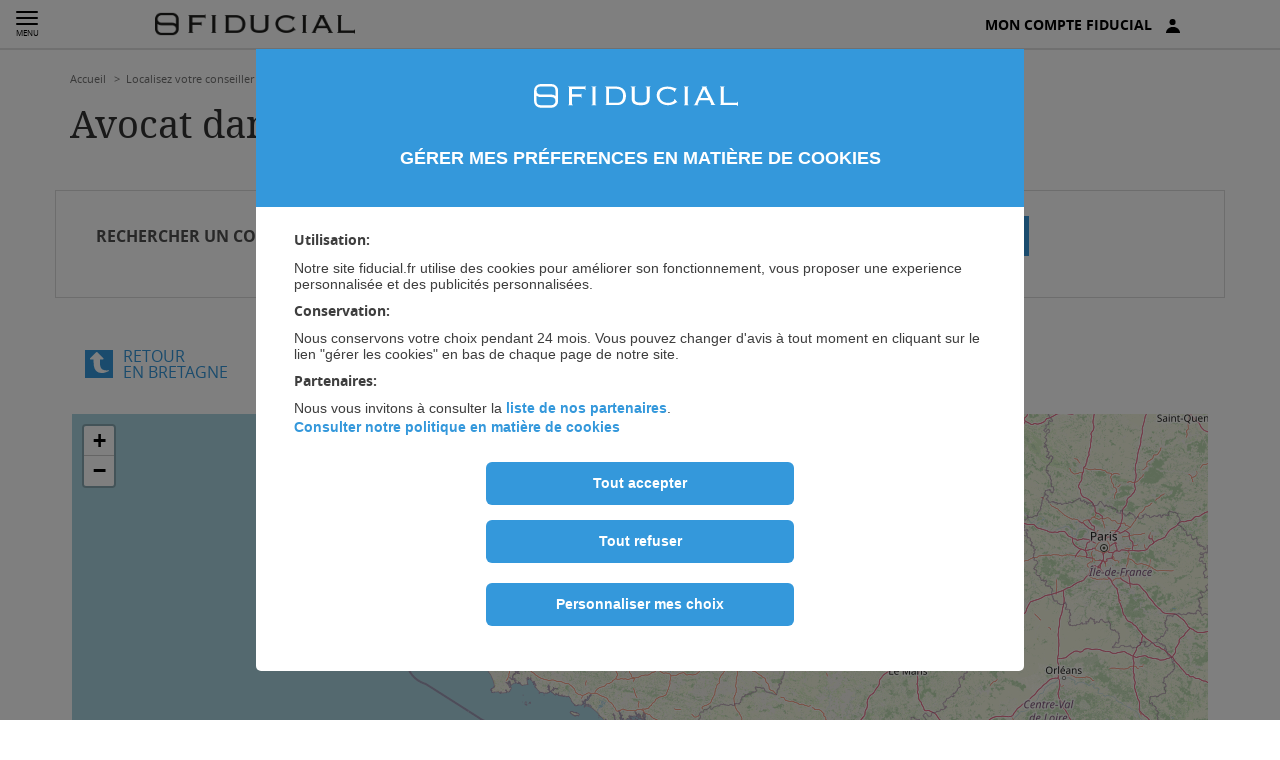

--- FILE ---
content_type: text/html; charset=UTF-8
request_url: https://agences.fiducial.fr/Avocat/en-Bretagne/dans-les-Cotes-d-Armor
body_size: 8123
content:
<!DOCTYPE html>
<html class="no-js" lang="fr">
<head>
    <meta http-equiv="X-UA-Compatible" content="IE=edge,chrome=1"/>
    <meta charset="utf-8">
    <meta name="viewport" content="width=device-width, initial-scale=1.0">
    <meta name="format-detection" content="telephone=no">

    <!--[if lt IE 7]> <meta name="navigator" content="ie lt-ie9 lt-ie8 lt-ie7"> <![endif]-->
    <!--[if IE 7]> <meta name="navigator" content="ie lt-ie9 lt-ie8"> <![endif]-->
    <!--[if IE 8]> <meta name="navigator" content="ie lt-ie9"> <![endif]-->
    <!--[if IE 9]> <meta name="navigator" content="ie ie9"> <![endif]-->
                    
    
            <title>Cabinet d&#039;avocats dans les Côtes-d&#039;Armor | FIDUCIAL Sofiral Avocats</title>
        <meta property="og:title" content="Cabinet d&#039;avocats dans les Côtes-d&#039;Armor | FIDUCIAL Sofiral Avocats" />
        <meta name="twitter:title" content="Cabinet d&#039;avocats dans les Côtes-d&#039;Armor | FIDUCIAL Sofiral Avocats" />
    
            <meta name="description" content="Découvrez notre cabinet d'avocats en droit de l'entreprise dans les Côtes-d'Armor, spécialiste des petites entreprises et professions libérales." />
        <meta property="og:description" content="Découvrez notre cabinet d'avocats en droit de l'entreprise dans les Côtes-d'Armor, spécialiste des petites entreprises et professions libérales." />
        <meta name="twitter:description" content="Découvrez notre cabinet d'avocats en droit de l'entreprise dans les Côtes-d'Armor, spécialiste des petites entreprises et professions libérales." />
    
    
            <meta name="robots" content="index, follow" />
    
                                                
                                        
                    
                                    <link rel="canonical" href="https://agences.fiducial.fr/Avocat/en-Bretagne/dans-les-Cotes-d-Armor" />
                            
    
                        <meta property="og:title" content="FIDUCIAL"/>
                                <meta property="og:image" content="https://agences.fiducial.fr/build/images/static/images/fiducial-logo-120x120.png"/>
        <meta property="og:image:type" content="image/png"/>
        <meta property="og:image:width" content="120"/>
        <meta property="og:image:height" content="120"/>

        <meta property="og:url" content="https://agences.fiducial.fr/Avocat/en-Bretagne/dans-les-Cotes-d-Armor"/>
        <meta property="og:site_name" content="agences.fiducial.fr"/>
        <meta property="og:locale" content="fr_FR">
        <meta name="twitter:card" content="summary_large_image">
        <meta name="twitter:site" content="@fiducial">
        <meta name="twitter:image" content="https://agences.fiducial.fr/build/images/static/images/fiducial-logo-120x120.png"/>
    
            <!-- FAVICONS -->
        <link rel="apple-touch-icon" sizes="57x57" href="/build/images/static/images/favicon/apple-touch-icon-57x57.png">
        <link rel="apple-touch-icon" sizes="114x114" href="/build/images/static/images/favicon/apple-touch-icon-114x114.png">
        <link rel="apple-touch-icon" sizes="72x72" href="/build/images/static/images/favicon/apple-touch-icon-72x72.png">
        <link rel="apple-touch-icon" sizes="144x144" href="/build/images/static/images/favicon/apple-touch-icon-144x144.png">
        <link rel="apple-touch-icon" sizes="60x60" href="/build/images/static/images/favicon/apple-touch-icon-60x60.png">
        <link rel="apple-touch-icon" sizes="120x120" href="/build/images/static/images/favicon/apple-touch-icon-120x120.png">
        <link rel="apple-touch-icon" sizes="76x76" href="/build/images/static/images/favicon/apple-touch-icon-76x76.png">
        <link rel="apple-touch-icon" sizes="152x152" href="/build/images/static/images/favicon/apple-touch-icon-152x152.png">
        <link rel="icon" type="image/png" href="/build/images/static/images/favicon/favicon-196x196.png" sizes="196x196">
        <link rel="icon" type="image/png" href="/build/images/static/images/favicon/favicon-160x160.png" sizes="160x160">
        <link rel="icon" type="image/png" href="/build/images/static/images/favicon/favicon-96x96.png" sizes="96x96">
        <link rel="icon" type="image/png" href="/build/images/static/images/favicon/favicon-32x32.png" sizes="32x32">
        <link rel="icon" type="image/png" href="/build/images/static/images/favicon/favicon-16x16.png" sizes="16x16">
        <link rel="apple-touch-startup-image" href="/build/images/static/images/favicon/apple-touch-icon-57x57.png">
        <meta name="msapplication-TileColor" content="#ffffff">
        <meta name="msapplication-TileImage" content="/build/images/static/images/favicon/apple-touch-icon-144x144.png">
    
        	<link rel="stylesheet" type="text/css" href="https://unpkg.com/leaflet@1.9.4/dist/leaflet.css" integrity="sha256-p4NxAoJBhIIN+hmNHrzRCf9tD/miZyoHS5obTRR9BMY=" crossorigin=""/>
    <link rel="stylesheet" href="/build/agences_commun_css.css">

        
        
    <!--[if lt IE 9]>
    <script src="/build/libs/html5shiv.min.js"></script>
    <script src="/build/libs/respond.min.js"></script>
    <![endif]-->

    <script src="/build/libs/modernizr.min.js"></script>

                                        <script type="text/javascript">
    var tc_vars = {};

    
// get URL categories param for Blog pages - empty string if none found
let searchParams = new URLSearchParams(document.location.search);
let tagArticle = searchParams.get("categories[0]") ?? '';

tc_vars = {
    env_work: 'prod',

            user_email_md5: '',
    
            page_name: 'dans_les_cotesdarmor',
        page_language: 'fr',
        typology: 'liste_agences',
        page_ezobject: '26887',
        page_confirmation: '1',
    
    page_uri: document.URL,
    page_referer: document.referrer,

            need: 'conseil_accompagnement_juridique',
        profession: '',
        sector: 'sofiral',
        offer: '',
    
            region: 'en_bretagne',
        department: 'dans_les_cotesdarmor',
        agency: '',
        local_agence_phone_site: '',
        local_agence_phone_tmkg: '',
    
            author: '',
        theme: '',
        // If Blog page, get Categories param from URL instead because tag_article is null
        tag_article: tagArticle ,
    
            note_number: '',
        note: '',
    
            search_word: '',
        search_NbResultats: '',
    
            form_typology: '',
        form_details: '',
        form_id: ''
    };

</script>

                            <script type="text/javascript">
            document.addEventListener("DOMContentLoaded", () => {
                var t = document.createElement("script");
                t.type="text/javascript"; t.async=true;
                t.src="//tc.fiducial.fr/tc_Fiducial_22.js";
                var n=document.getElementsByTagName("script")[0];
                n.parentNode.insertBefore(t,n);
            });
        </script>
    
                
</head>

                    <body id="fiducial_departement_local___26887" class="fiducial_departement_local">
    

<header id="header" class="header">
                
    <div class="header-bar navbar-default container-fluid">
                    
<div class="header-content">
    <div class="header-item header-nav-btn collapsed collapsed" data-toggle="collapse" data-target="#header-nav">
        <button type="button" class="navbar-toggle">
            <span class="icon-bar"></span>
            <span class="icon-bar"></span>
            <span class="icon-bar"></span>
            <span class="text-menu">MENU</span>
        </button>
    </div>

    <figure class="header-item header-logo">
    <a href="https://www.fiducial.fr">
        <img src="http://agences.fiducial.fr/build/images/static/images/logo_fiducial.png" alt="FIDUCIAL" loading="lazy" class="img-responsive img-logo-fiducial" width="245" height="30">
        <img src="http://agences.fiducial.fr/build/images/static/images/logo_fiducial_v2_mobile.svg" loading="lazy" alt="FIDUCIAL" class="img-responsive img-logo-fiducial-simple" width="30" height="30">
    </a>
</figure>

    <div class="header-item client header-nav-client text-right">
        <a href="https://www.fiducial.fr/mon_compte" class="EclientSubMenu">
            <span class="visible-sm-inline-block visible-md-inline-block visible-lg-inline-block">Mon Compte FIDUCIAL</span> <i class="icoCharte icoCharte-connect-full"></i>
        </a>
    </div>
</div>

<nav id="header-nav" class="header-nav collapse">
    <div class="header-nav-content header-nav-menu">
        <ul class="js-tracking nav navbar-nav">
                            <li class="header-nav-item dropdown">
                        <a href="#" class='dropdown-toggle'
           data-tracking-adId="1"
           data-tracking-format="Vos Besoins"
           data-toggle="dropdown" role="button" aria-haspopup="true" aria-expanded="false">
       Vos Besoins
            <i class="icoCharte icoCharte-carret icoCharte-carret-right"></i>
            <i class="icoCharte icoCharte-carret-top"></i>
    </a>
            	<div class="dropdown-menu header-nav-content category-container">
						<div class="category-container__content">
										<ul class="dropdown-menu_content list-unstyled category-list">
													<li  class="odd">
            		<a
    data-tracking-adId="1"
    data-tracking-format="Création et reprise d&#039;entreprise"
    href="https://www.fiducial.fr/Creation-reprise-entreprise" class="header-nav-item-generic">
            <span class="header-nav-item-icon">
            <img src= "/asset/download/65049/svg/p-crea-reprise.svg" alt="picto" class="svg img-responsive"                style=" width:25px; height:25px;"            >
        </span>
        Création et reprise d&#039;entreprise
</a>

    </li>

													<li  class="even">
            		<a
    data-tracking-adId="1"
    data-tracking-format="Comptabilité et expert-comptable"
    href="https://www.fiducial.fr/Expert-comptable" class="header-nav-item-generic">
            <span class="header-nav-item-icon">
            <img src= "/asset/download/65051/svg/p-compta.svg" alt="picto" class="svg img-responsive"                style=" width:25px; height:25px;"            >
        </span>
        Comptabilité et expert-comptable
</a>

    </li>

													<li  class="odd">
            		<a
    data-tracking-adId="1"
    data-tracking-format="Facturation électronique"
    href="https://www.fiducial.fr/facturation-electronique" class="header-nav-item-generic">
            <span class="header-nav-item-icon">
            <img src= "/asset/download/65052/svg/p-facturation-elec.svg" alt="picto" class="svg img-responsive"                style=" width:25px; height:25px;"            >
        </span>
        Facturation électronique
</a>

    </li>

													<li  class="even">
            		<a
    data-tracking-adId="1"
    data-tracking-format="Paie et gestion des salariés"
    href="https://www.fiducial.fr/Paie-et-gestion-des-salaries" class="header-nav-item-generic">
            <span class="header-nav-item-icon">
            <img src= "/asset/download/65053/svg/p-paie-gestion.svg" alt="picto" class="svg img-responsive"                style=" width:25px; height:25px;"            >
        </span>
        Paie et gestion des salariés
</a>

    </li>

													<li  class="odd">
            		<a
    data-tracking-adId="1"
    data-tracking-format="Conseils et accompagnement juridiques"
    href="https://www.fiducial.fr/Conseils-juridiques-entreprise" class="header-nav-item-generic">
            <span class="header-nav-item-icon">
            <img src= "/asset/download/65056/svg/p-juridique.svg" alt="picto" class="svg img-responsive"                style=" width:25px; height:25px;"            >
        </span>
        Conseils et accompagnement juridiques
</a>

    </li>

													<li  class="even">
            		<a
    data-tracking-adId="1"
    data-tracking-format="Cession et transmission d&#039;entreprise"
    href="https://www.fiducial.fr/Cession-transmission-entreprise" class="header-nav-item-generic">
            <span class="header-nav-item-icon">
            <img src= "/asset/download/65061/svg/p-cession.svg" alt="picto" class="svg img-responsive"                style=" width:25px; height:25px;"            >
        </span>
        Cession et transmission d&#039;entreprise
</a>

    </li>

													<li  class="odd">
            		<a
    data-tracking-adId="1"
    data-tracking-format="Audit d&#039;entreprise"
    href="https://www.fiducial.fr/Audit-entreprise" class="header-nav-item-generic">
            <span class="header-nav-item-icon">
            <img src= "/asset/download/65060/svg/p-audit.svg" alt="picto" class="svg img-responsive"                style=" width:25px; height:25px;"            >
        </span>
        Audit d&#039;entreprise
</a>

    </li>

													<li  class="even">
            		<a
    data-tracking-adId="1"
    data-tracking-format="BanquePro"
    href="https://www.fiducial.fr/BanquePro" class="header-nav-item-generic">
            <span class="header-nav-item-icon">
            <img src= "/asset/download/65054/svg/p-banque%20en%20ligne.svg" alt="picto" class="svg img-responsive"                style=" width:25px; height:25px;"            >
        </span>
        Banque en ligne
</a>

    </li>

													<li  class="odd">
            		<a
    data-tracking-adId="1"
    data-tracking-format="Fiscalité et patrimoine"
    href="https://www.fiducial.fr/Fiscalite-patrimoine" class="header-nav-item-generic">
            <span class="header-nav-item-icon">
            <img src= "/asset/download/65057/svg/p-fiscalit%C3%A9%20patrimoine.svg" alt="picto" class="svg img-responsive"                style=" width:25px; height:25px;"            >
        </span>
        Fiscalité et patrimoine
</a>

    </li>

													<li  class="even">
            		<a
    data-tracking-adId="1"
    data-tracking-format="Solutions informatiques"
    href="https://www.fiducial.fr/Solutions-informatiques" class="header-nav-item-generic">
            <span class="header-nav-item-icon">
            <img src= "/asset/download/65055/svg/p-informatique.svg" alt="picto" class="svg img-responsive"                style=" width:25px; height:25px;"            >
        </span>
        Solutions informatiques
</a>

    </li>

													<li  class="odd">
            		<a
    data-tracking-adId="1"
    data-tracking-format="Solutions de gestion commerciale"
    href="https://www.fiducial.fr/solutions-gestion-commerciale" class="header-nav-item-generic">
            <span class="header-nav-item-icon">
            <img src= "/asset/download/65058/svg/p-vente-commerce.svg" alt="picto" class="svg img-responsive"                style=" width:25px; height:25px;"            >
        </span>
        Solutions de gestion commerciale
</a>

    </li>

													<li  class="even">
            		<a
    data-tracking-adId="1"
    data-tracking-format="Fournitures et équipement du bureau"
    href="https://www.fiducial.fr/Fournitures-equipement-bureau" class="header-nav-item-generic">
            <span class="header-nav-item-icon">
            <img src= "/asset/download/65059/svg/p-equipement-bureau.svg" alt="picto" class="svg img-responsive"                style=" width:25px; height:25px;"            >
        </span>
        Fournitures et équipement du bureau
</a>

    </li>

													<li  class="odd">
            		<a
    data-tracking-adId="1"
    data-tracking-format="Sécurité des entreprises"
    href="https://www.fiducial.fr/Securite-Entreprise" class="header-nav-item-generic">
            <span class="header-nav-item-icon">
            <img src= "/asset/download/65062/svg/p-securite.svg" alt="picto" class="svg img-responsive"                style=" width:25px; height:25px;"            >
        </span>
        Sécurité des entreprises
</a>

    </li>

													<li  class="even">
            		<a
    data-tracking-adId="1"
    data-tracking-format="Projets internationaux"
    href="https://www.fiducial.fr/projets-internationaux-entreprise" class="header-nav-item-generic">
            <span class="header-nav-item-icon">
            <img src= "/asset/download/65063/svg/p-international.svg" alt="picto" class="svg img-responsive"                style=" width:25px; height:25px;"            >
        </span>
        Projets internationaux
</a>

    </li>

											</ul>
				</div>
				</div>

    </li>

                            <li class="header-nav-item dropdown">
                        <a href="#" class='dropdown-toggle'
           data-tracking-adId="4"
           data-tracking-format="Votre Métier"
           data-toggle="dropdown" role="button" aria-haspopup="true" aria-expanded="false">
       Votre Métier
            <i class="icoCharte icoCharte-carret icoCharte-carret-right"></i>
            <i class="icoCharte icoCharte-carret-top"></i>
    </a>
            	<div class="dropdown-menu header-nav-content category-container">
						<div class="category-container__content">
										<ul class="dropdown-menu_content list-unstyled category-list">
													<li  class="odd">
            		<a
    data-tracking-adId="4"
    data-tracking-format="Automobile, Motocycle et Machinisme Agricole"
    href="https://www.fiducial.fr/Automobile-Motocycle-et-Machinisme-Agricole" class="header-nav-item-generic">
            <span class="header-nav-item-icon">
            <img src= "/asset/download/65064/svg/p-auto.svg" alt="picto" class="svg img-responsive"                style=" width:25px; height:25px;"            >
        </span>
        Automobile, Motocycle et Machinisme Agricole
</a>

    </li>

													<li  class="even">
            		<a
    data-tracking-adId="4"
    data-tracking-format="Bâtiment"
    href="https://www.fiducial.fr/Batiment" class="header-nav-item-generic">
            <span class="header-nav-item-icon">
            <img src= "/asset/download/65066/svg/p-batiment.svg" alt="picto" class="svg img-responsive"                style=" width:25px; height:25px;"            >
        </span>
        Bâtiment
</a>

    </li>

													<li  class="odd">
            		<a
    data-tracking-adId="4"
    data-tracking-format="Boulangeries-Pâtisseries-Chocolateries"
    href="https://www.fiducial.fr/Boulangeries-Patisseries-Chocolateries" class="header-nav-item-generic">
            <span class="header-nav-item-icon">
            <img src= "/asset/download/65067/svg/p-boulanger.svg" alt="picto" class="svg img-responsive"                style=" width:25px; height:25px;"            >
        </span>
        Boulangeries, Pâtisseries et Chocolateries
</a>

    </li>

													<li  class="even">
            		<a
    data-tracking-adId="4"
    data-tracking-format="Chirurgiens-dentistes"
    href="https://www.fiducial.fr/Chirurgiens-dentistes" class="header-nav-item-generic">
            <span class="header-nav-item-icon">
            <img src= "/asset/download/65068/svg/p-dentistes.svg" alt="picto" class="svg img-responsive"                style=" width:25px; height:25px;"            >
        </span>
        Chirurgiens-dentistes
</a>

    </li>

													<li  class="odd">
            		<a
    data-tracking-adId="4"
    data-tracking-format="Coiffure, esthétique et beauté"
    href="https://www.fiducial.fr/Coiffure-esthetique-et-beaute" class="header-nav-item-generic">
            <span class="header-nav-item-icon">
            <img src= "/asset/download/65069/svg/p-coiffeurs.svg" alt="picto" class="svg img-responsive"                style=" width:25px; height:25px;"            >
        </span>
        Coiffure, esthétique et beauté
</a>

    </li>

													<li  class="even">
            		<a
    data-tracking-adId="4"
    data-tracking-format="Autres commerces de proximité"
    href="https://www.fiducial.fr/Autres-commerces-de-proximite" class="header-nav-item-generic">
            <span class="header-nav-item-icon">
            <img src= "/asset/download/65065/svg/p-commerces.svg" alt="picto" class="svg img-responsive"                style=" width:25px; height:25px;"            >
        </span>
        Commerces de proximité
</a>

    </li>

													<li  class="odd">
            		<a
    data-tracking-adId="4"
    data-tracking-format="Commissaire / Huissier de justice"
    href="https://www.fiducial.fr/Huissier" class="header-nav-item-generic">
            <span class="header-nav-item-icon">
            <img src= "/asset/download/65071/svg/p-huissiers.svg" alt="picto" class="svg img-responsive"                style=" width:25px; height:25px;"            >
        </span>
        Commissaires de justice
</a>

    </li>

													<li  class="even">
            		<a
    data-tracking-adId="4"
    data-tracking-format="Hôtellerie-Restauration"
    href="https://www.fiducial.fr/Hotellerie-Restauration" class="header-nav-item-generic">
            <span class="header-nav-item-icon">
            <img src= "/asset/download/65070/svg/p-HR.svg" alt="picto" class="svg img-responsive"                style=" width:25px; height:25px;"            >
        </span>
        Hôtellerie et Restauration
</a>

    </li>

													<li  class="odd">
            		<a
    data-tracking-adId="4"
    data-tracking-format="Santé - Paramédicaux"
    href="https://www.fiducial.fr/Sante-Paramedicaux" class="header-nav-item-generic">
            <span class="header-nav-item-icon">
            <img src= "/asset/download/65076/svg/p-infirmiers.svg" alt="picto" class="svg img-responsive"                style=" width:25px; height:25px;"            >
        </span>
        Infirmiers et paramédicaux
</a>

    </li>

													<li  class="even">
            		<a
    data-tracking-adId="4"
    data-tracking-format="Maison de santé pluriprofessionnelle"
    href="https://www.fiducial.fr/Maison-de-sante-pluriprofessionnelle" class="header-nav-item-generic">
            <span class="header-nav-item-icon">
            <img src= "/asset/download/65077/svg/p-msp.svg" alt="picto" class="svg img-responsive"                style=" width:25px; height:25px;"            >
        </span>
        Maison de santé pluriprofessionnelle
</a>

    </li>

													<li  class="odd">
            		<a
    data-tracking-adId="4"
    data-tracking-format="Médecins"
    href="https://www.fiducial.fr/Medecins" class="header-nav-item-generic">
            <span class="header-nav-item-icon">
            <img src= "/asset/download/65072/svg/p-medecins.svg" alt="picto" class="svg img-responsive"                style=" width:25px; height:25px;"            >
        </span>
        Médecins
</a>

    </li>

													<li  class="even">
            		<a
    data-tracking-adId="4"
    data-tracking-format="Notaires"
    href="https://www.fiducial.fr/Notariat" class="header-nav-item-generic">
            <span class="header-nav-item-icon">
            <img src= "/asset/download/65073/svg/p-notaires.svg" alt="picto" class="svg img-responsive"                style=" width:25px; height:25px;"            >
        </span>
        Notaires
</a>

    </li>

													<li  class="odd">
            		<a
    data-tracking-adId="4"
    data-tracking-format="Pharmaciens"
    href="https://www.fiducial.fr/Pharmacie" class="header-nav-item-generic">
            <span class="header-nav-item-icon">
            <img src= "/asset/download/65074/svg/p-pharmacie.svg" alt="picto" class="svg img-responsive"                style=" width:25px; height:25px;"            >
        </span>
        Pharmaciens
</a>

    </li>

													<li  class="even">
            		<a
    data-tracking-adId="4"
    data-tracking-format="Presse - Tabac - Librairie"
    href="https://www.fiducial.fr/Presse-Tabac-Librairie" class="header-nav-item-generic">
            <span class="header-nav-item-icon">
            <img src= "/asset/download/65075/svg/p-tabac-presse.svg" alt="picto" class="svg img-responsive"                style=" width:25px; height:25px;"            >
        </span>
        Presse, Tabac et Librairie
</a>

    </li>

											</ul>
				</div>
				</div>

    </li>

                            
<li class="header-nav-item dropdown menu-actu menu-level">
    <a href="#" class='dropdown-toggle'
       data-tracking-adId="5"
       data-tracking-format="Actualités"
       data-toggle="dropdown" role="button" aria-haspopup="true" aria-expanded="false">
       Actualités
        <i class="icoCharte icoCharte-carret icoCharte-carret-right"></i>
        <i class="icoCharte icoCharte-carret-top"></i>
    </a>
    	<div class="dropdown-menu header-nav-content">
		<ul class="dropdown-menu_content list-unstyled">
			<li class="back" data-dismiss="dropdown">
				Actualités <span><i class="icoCharte icoCharte-carret icoCharte-carret-left"></i></span>
			</li>
							<li  class="odd header-nav-item dropdown">
                    <a
            data-tracking-adId="5"
            data-tracking-format="Articles et dossiers"
            href="https://www.fiducial.fr/Articles-et-dossiers">
            Articles et dossiers
                    </a>

        	        </li>

							<li  class="even header-nav-item dropdown tools">
                    <a
            data-tracking-adId="5"
            data-tracking-format="Outils et modèles"
            href="https://www.fiducial.fr/Outils-et-modeles" class="dropdown-toggle disabled-link-mobile" data-toggle="dropdown" role="button" aria-haspopup="true" aria-expanded="false">
            Outils et modèles
            <i class="icoCharte icoCharte-carret icoCharte-carret-right"></i>        </a>

        	    	        <ul class="dropdown-menu header-nav-content">
	            <li class="back">
	                <span><i class="icoCharte icoCharte-carret icoCharte-carret-left"></i></span> Outils et modèles
	            </li>
	            	                	                    <li>
	                        <a
	                            data-tracking-adId="5"
	                            data-tracking-format="Outils et modèles"
	                            href="https://www.fiducial.fr/Outils-et-modeles/Modele-de-facture"
	                        >
	                            <i class="icoCharte icoCharte-angle-right"></i>Modèle de facture
	                        </a>
	                    </li>
	            	                	                    <li>
	                        <a
	                            data-tracking-adId="5"
	                            data-tracking-format="Outils et modèles"
	                            href="https://www.fiducial.fr/Outils-et-modeles/Modele-de-contrat-d-extra"
	                        >
	                            <i class="icoCharte icoCharte-angle-right"></i>Modèle de contrat d&#039;extra
	                        </a>
	                    </li>
	            	                	                    <li>
	                        <a
	                            data-tracking-adId="5"
	                            data-tracking-format="Outils et modèles"
	                            href="https://www.fiducial.fr/Outils-et-modeles/Calcul-de-frais-kilometriques"
	                        >
	                            <i class="icoCharte icoCharte-angle-right"></i>Calcul de frais kilométriques
	                        </a>
	                    </li>
	            	                	                    <li>
	                        <a
	                            data-tracking-adId="5"
	                            data-tracking-format="Outils et modèles"
	                            href="https://www.fiducial.fr/Outils-et-modeles/Chiffres-et-Indices"
	                        >
	                            <i class="icoCharte icoCharte-angle-right"></i>Chiffres et Indices
	                        </a>
	                    </li>
	            	            	            	                <li class="visible-xs">
	                    <a
	                        data-tracking-adId="5"
	                        data-tracking-format="Outils et modèles"
	                        href="https://www.fiducial.fr/Outils-et-modeles"
	                    >
	                        Voir tous les outils et modèles
	                    </a>
	                </li>
	            	        </ul>
	        </li>

					</ul>
	</div>

</li>

                            <li class="header-nav-item dropdown menu-firme menu-level">
                        <a href="#" class='dropdown-toggle'
           data-tracking-adId="6"
           data-tracking-format="Groupe FIDUCIAL"
           data-toggle="dropdown" role="button" aria-haspopup="true" aria-expanded="false">
       Groupe FIDUCIAL
            <i class="icoCharte icoCharte-carret icoCharte-carret-right"></i>
            <i class="icoCharte icoCharte-carret-top"></i>
    </a>
                    <div class="dropdown-menu header-nav-content category-container">
                        <div class="category-container__content">
                                        <ul class="dropdown-menu_content list-unstyled category-list">
                                                    <li  class="odd">
            		<a
    data-tracking-adId="6"
    data-tracking-format="FIDUCIAL : Qui sommes-nous ?"
    href="https://www.fiducial.fr/fr/FIDUCIAL-Qui-sommes-nous">
        FIDUCIAL : Qui sommes-nous ?
</a>

    </li>

                                                    <li  class="even">
            		<a
    data-tracking-adId="6"
    data-tracking-format="Nos métiers"
    href="https://www.fiducial.fr/fr/Nos-metiers2">
        Nos métiers
</a>

    </li>

                                                    <li  class="odd">
            		<a
    data-tracking-adId="6"
    data-tracking-format="Nos clients"
    href="https://www.fiducial.fr/fr/Nos-clients">
        Nos clients
</a>

    </li>

                                                    <li  class="even">
            		<a
    data-tracking-adId="6"
    data-tracking-format="Actualités FIDUCIAL"
    href="https://www.fiducial.fr/fr/Actualites-FIDUCIAL">
        Actualités FIDUCIAL
</a>

    </li>

                                                    <li  class="odd">
            		<a
    data-tracking-adId="6"
    data-tracking-format="FIDUCIAL : Tous nos sites"
    href="https://www.fiducial.fr/fr/FIDUCIAL-Tous-nos-sites">
        FIDUCIAL : Tous nos sites
</a>

    </li>

                                                    <li  class="even">
            		<a
    data-tracking-adId="6"
    data-tracking-format="Recrutement"
    href="https://jobs.fiducial.fr/"
    data-link="external"
     target="_blank" >
    Recrutement
</a>

    </li>

                                                    <li  class="odd">
            		<a
    data-tracking-adId="6"
    data-tracking-format="International"
    href="https://www.fiducial.fr/fr/International">
        International
</a>

    </li>

                                            </ul>
                </div>
                </div>


    </li>

                        <li class="header-nav-item header-nav-locate selected">
                <a href="https://agences.fiducial.fr"
                   data-tracking-adId="15"
                   data-tracking-format="Nos agences"
                   class="dropdown-toggle"
                >
                    Nos agences
                </a>
            </li>
            <li class="header-nav-item header-nav-client-mobile">
                <a href="https://www.fiducial.fr/mon_compte">
                    <i class="icoCharte icoCharte-connect-full"></i> <span>Mon Compte FIDUCIAL</span>
                </a>
            </li>
        </ul>
    </div>
    <div class="header-nav-search">
        <ul class="nav navbar-nav">
            <li class="header-nav-item dropdown header-nav-search-item">
                                    <a id="header-search" class="search header-search dropdown-toggle text-center" data-toggle="dropdown" role="button" aria-haspopup="true" aria-expanded="false">
    <span class="icoCharte icoCharte-search"></span>
</a>
<div class="header-search-bar sub-menu-search dropdown-menu header-nav-content" id="search-menu">
    <div class="header-search_content dropdown-menu_content">
        <div id="header-search-close" class="back text-right" data-dismiss="dropdown">
            <i class="ico ico-cross"></i>
        </div>
        <form action="//www.fiducial.fr/recherche" method="get" name="search">
            <div class="input-group">
                <i class="icoCharte icoCharte-search"></i>
                <input type="text" class="form-control" value="" name="query">
                <span class="input-group-btn"><button class="btn btn-primary" type="submit">OK</button></span>
            </div>
        </form>
    </div>
</div>
                            </li>
        </ul>
    </div>
</nav>

            </div>
    </header>
<div class="page">
        <div class="content_page">
        <div class="container">
            <div class="row">
                <div class="col-xs-12 introduction">
                    <div class="row">
                                                <ol class="breadcrumb hidden-xs">
                    <li ><a href="//www.fiducial.fr">Accueil</a></li>
                    <li ><a href="/">Localisez votre conseiller</a></li>
                    <li ><a href="/Avocat">Avocat</a></li>
                    <li ><a href="/Avocat/en-Bretagne">en Bretagne</a></li>
                    <li class="active">dans les Côtes-d&#039;Armor</li>
    </ol>

                        <div class="col-xs-12 title">
                            <h1>Avocat dans les Côtes-d&#039;Armor</h1>
                        </div>
                    </div>
                </div>
                <div class="content-page locate-page col-xs-12">
                    <div class="sub-locate">
                        <div class="row">
                            <div class="container bg">
                                <div class="row">
	<form id="locationForm" class="apiAdresse adresseAutocomplete" action="/agencies-search" method="POST">
		<div class="form-group">
			<p class="level2 col-sm-3 col-md-6 col-lg-5 hidden-xs search-title">Rechercher <span class="hidden-sm">un contact ou une agence FIDUCIAL </span>:</p>

			<div class="input-group col-xs-12 col-sm-8 col-md-5">
				<label>Votre localisation (ville ou code postal)</label>
				<input id="apiAddresseSearchLocation" name="apiAddresseSearchLocation" type="text" class="form-control" value="" autocomplete="off">
				<input id="longitude" name="longitude" type="hidden" value="">
				<input id="latitude" name="latitude" type="hidden" value="">
				<input id="type" name="type" type="hidden" value="">

				<div class="input-group-btn">
					<button class="btn btn-primary" type="submit">OK</button>
				</div>
			</div>

			<div class="col-xs-12 introduction">
				<div class="sCompletion" style="display: none"></div>
			</div>
			<div class="localisation_error"></div>
		</div>
		<div class="selectType hide col-sm-8 col-sm-offset-3 col-md-5 col-md-offset-6 col-lg-offset-5" id="viaMichelinAmbiguity"></div>
	</form>
    <div class="clearfix"></div>
</div>                            </div>
                        </div>
                    </div>
                    <div class="clearfix"></div>
                </div>
                <div class="content-page locate-page col-xs-12">
                    <div class="row">
                        <div class="col-xs-12">
                                                        <p class="retour-btn">
    <a href="/Avocat/en-Bretagne" class="retour col-xs-12 col-md-3">
        <span class="retour-ico"><i class="icoCharte icoCharte-back"></i></span><span>Retour<br/>en Bretagne</span>
    </a>
</p>

                            <div id="mapContainer" class="embed-responsive border" style="height: 380px;"></div>

                            <div class="clearfix"></div>

                            <div class="result col-sm-8 col-sm-offset-2">
                                <div class="panel-group" id="accordion-locate">
                                    
    <div class="panel panel-default panel-link">
        <div class="panel-heading">
            <div class="panel-title">

                                                        <p class="link">
                        Avocat dans les Côtes-d&#039;Armor
                    </p>
                
            </div>
        </div>
                <div id="25723" class="panel-collapse collapse">
            <div class="panel-body">
                <ul class="media-list">
                                            <li class="media">
                            <a class="link" href="/FIDUCIAL-Sofiral-Avocats-a-Saint-Brieuc">
                                FIDUCIAL Sofiral Avocats à Saint-Brieuc
                            </a>
                        </li>
                                    </ul>
            </div>
                    </div>
            </div>

                                </div>

                                <div class="clearfix"></div>
                            </div>
                        </div>
                    </div>
                </div>
            </div>
        </div>
    </div>
</div>


    <div class="footer container-fluid" id="footer">
    <div class="row">
        <div class="container">
            <div class="row">
                <nav class="menuBottom">
                    <ul class="list-unstyled">
                                                    <li>
                                <a href="https://www.fiducial.fr/Contactez-nous">
    Contactez-nous</a>

                            </li>
                                                    <li>
                                    <a href="https://jobs.fiducial.fr"
         target="_blank"                                 data-link="external"        >
                Recrutement    </a>

                            </li>
                                                    <li>
                                    <a href="https://agences.fiducial.fr/"
                                        data-link="external"        >
                Agences FIDUCIAL    </a>

                            </li>
                                                    <li>
                                    <a href="https://www.fiducial.fr/fr/FIDUCIAL-Tous-nos-sites"
                                        data-link="external"        >
                Autres sites    </a>

                            </li>
                                                    <li>
                                <a href="https://www.fiducial.fr/Mentions-legales-et-CGU">
    Mentions légales et CGU
</a>
                            </li>
                                                    <li>
                                <a href="https://www.fiducial.fr/Cookies">
    Cookies
</a>
                            </li>
                                                    <li class="last">
                                <a href="https://www.fiducial.fr/Politique-de-confidentialite">
    Politique de confidentialité
</a>
                            </li>
                                                <li class="list-footer">
                            <a href="https://agences.fiducial.fr/sitemap.html">Plan du site</a>
                        </li>
                                                <li class="list-footer">
                            <a href="javascript:void(0)" onclick="tC.privacyCenter.showPrivacyCenter();return false">Paramétrez vos cookies</a>
                        </li>
                    </ul>
                </nav>
            </div>
        </div>
    </div>
</div>
<div class="copyright container" id="copyright">
    <p>&copy; FIDUCIAL 2026 - Tous droits réservés</p>
</div>


    <script src="/build/libs/jquery.min.js"></script>
    <script src="/build/libs/jquery.validate.min.js"></script>
    <script src="/build/libs/jquery-placeholder.min.js"></script>
    <script src="/build/libs/jquery.cookie.min.js"></script>
    <script src="/build/libs/typeahead.bundle.min.js"></script>
    <script src="/build/libs/bootstrap.min.js"></script>
    <script src="/build/libs/jquery.chosen.min.js"></script>
    <script src="/build/runtime.js" defer></script><script src="/build/6518.js" defer></script><script src="/build/elements_menu_js.js" defer></script>
    <script src="/build/652.js" defer></script><script src="/build/6430.js" defer></script><script src="/build/194.js" defer></script><script src="/build/792.js" defer></script><script src="/build/agences_commun_js.js" defer></script>
    <script src="/build/agences_page_locate_js.js" defer></script>
    <script src="/build/906.js" defer></script><script src="/build/tagcommander_js.js" defer></script>
    <script src="/build/form_js.js" defer></script>
    <script src="/build/ajax_js.js" defer></script>
    <script src="/build/7037.js" defer></script><script src="/build/agencesearch_js.js" defer></script>
    <script src="/build/libs/jquery.md5.min.js"></script>

            <script type="text/javascript">
            var agenceSearch = AgenceSearch.init();
            agenceSearch.initSearchFields();
            agenceSearch.initAPISearch();
        </script>
    


                        <script type="text/javascript">
        window.addEventListener('DOMContentLoaded', function () {
            var agenceSearch = AgenceSearch.init();
            const type = 'department';
            jQuery.getScript( 'https://unpkg.com/leaflet@1.9.4/dist/leaflet.js')
                .done(function() {
                    if(agenceSearch.isLeafApiLoaded()) {
				        				        	                        agenceSearch.loadLeafLetMultipleAgencies(
						        48.461488,
						        -2.751433,
						        25723,
		                        type
	                        )
				                                agenceSearch.initSearchFields();
                        agenceSearch.initAPISearch();
                    }
                })
                .fail(function(e) {
                    console.log(e);
                });
        });
    </script>
    

    <script type="text/javascript" src="//tc.fiducial.fr/tc_Fiducial_20.js"></script>
</body>
</html>


--- FILE ---
content_type: text/css
request_url: https://agences.fiducial.fr/build/agences_commun_css.css
body_size: 34254
content:
@-webkit-keyframes fadeInLeftBig{0%{opacity:0;-webkit-transform:translate3d(-200px,0,0);-moz-transform:translate3d(-200px,0,0);-o-transform:translate3d(-200px,0,0);-ms-transform:translate3d(-200px,0,0);transform:translate3d(-200px,0,0)}to{opacity:1;-webkit-transform:none;-moz-transform:none;-o-transform:none;-ms-transform:none;transform:none}}@keyframes fadeInLeftBig{0%{opacity:0;-webkit-transform:translate3d(-200px,0,0);-moz-transform:translate3d(-200px,0,0);-o-transform:translate3d(-200px,0,0);-ms-transform:translate3d(-200px,0,0);transform:translate3d(-200px,0,0)}to{opacity:1;-webkit-transform:none;-moz-transform:none;-o-transform:none;-ms-transform:none;transform:none}}
/*! normalize.css v3.0.0 | MIT License | git.io/normalize */html{-ms-text-size-adjust:100%;-webkit-text-size-adjust:100%;font-family:sans-serif}body{margin:0}article,aside,details,figcaption,figure,footer,header,hgroup,main,nav,section,summary{display:block}audio,canvas,progress,video{display:inline-block;vertical-align:baseline}audio:not([controls]){display:none;height:0}[hidden],template{display:none}a{background:transparent}a:active,a:hover{outline:0}abbr[title]{border-bottom:1px dotted}b,strong{font-weight:700}dfn{font-style:italic}h1{font-size:2em;margin:.67em 0}mark{background:#ff0;color:#000}small{font-size:80%}sub,sup{font-size:75%;line-height:0;position:relative;vertical-align:baseline}sup{top:-.5em}sub{bottom:-.25em}img{border:0}svg:not(:root){overflow:hidden}figure{margin:1em 40px}hr{-moz-box-sizing:content-box;box-sizing:content-box;height:0}pre{overflow:auto}code,kbd,pre,samp{font-family:monospace,Arial,Helvetica,sans-serif;font-size:1em}button,input,optgroup,select,textarea{color:inherit;font:inherit;margin:0}button{overflow:visible}button,select{text-transform:none}button,html input[type=button],input[type=reset],input[type=submit]{-webkit-appearance:button;cursor:pointer}button[disabled],html input[disabled]{cursor:default}button::-moz-focus-inner,input::-moz-focus-inner{border:0;padding:0}input{line-height:normal}input[type=checkbox],input[type=radio]{box-sizing:border-box;padding:0}input[type=number]::-webkit-inner-spin-button,input[type=number]::-webkit-outer-spin-button{height:auto}input[type=search]{-webkit-appearance:textfield;-moz-box-sizing:content-box;-webkit-box-sizing:content-box;box-sizing:content-box}input[type=search]::-webkit-search-cancel-button,input[type=search]::-webkit-search-decoration{-webkit-appearance:none}fieldset{border:1px solid silver;margin:0 2px;padding:.35em .625em .75em}textarea{overflow:auto}optgroup{font-weight:700}table{border-collapse:collapse;border-spacing:0}td,th{padding:0}@media print{*{background:transparent!important;box-shadow:none!important;color:#000!important;text-shadow:none!important}a,a:visited{text-decoration:underline}a[href]:after{content:" (" attr(href) ")"}abbr[title]:after{content:" (" attr(title) ")"}a[href^="#"]:after,a[href^="javascript:"]:after{content:""}blockquote,pre{border:1px solid #999;page-break-inside:avoid}thead{display:table-header-group}img,tr{page-break-inside:avoid}img{max-width:100%!important}h2,h3,p{orphans:3;widows:3}h2,h3{page-break-after:avoid}select{background:#fff!important}.navbar{display:none}.table{border-collapse:collapse!important}.table td,.table th{background-color:#fff!important}.btn>.caret,.dropup>.btn>.caret{border-top-color:#000!important}.label{border:1px solid #000}.table-bordered td,.table-bordered th{border:1px solid #ddd!important}}*,:after,:before{-webkit-box-sizing:border-box;-moz-box-sizing:border-box;box-sizing:border-box}html{-webkit-tap-highlight-color:rgba(0,0,0,0);font-size:62.5%}body{background-color:#fff;color:#515151;font-family:open_sansregular,Arial,Helvetica,sans-serif;font-size:16px;line-height:1.6}button,input,select,textarea{font-family:inherit;font-size:inherit;line-height:inherit}a{color:#515151}a:focus,a:hover{color:#3498db;text-decoration:underline}a:focus{outline:thin dotted;outline:5px auto -webkit-focus-ring-color;outline-offset:-2px}figure{margin:0}img{vertical-align:middle}.img-responsive{display:block;height:auto;max-width:100%}.img-rounded{border-radius:0}.img-thumbnail{background-color:#fff;border:1px solid #ddd;border-radius:0;display:inline-block;height:auto;line-height:1.6;max-width:100%;padding:4px;-webkit-transition:all .2s ease-in-out;transition:all .2s ease-in-out}.img-circle{border-radius:50%}hr{border:0;border-top:1px solid #eee;margin-bottom:1.6em;margin-top:1.6em}.sr-only{clip:rect(0,0,0,0);border:0;height:1px;margin:-1px;overflow:hidden;padding:0;position:absolute;width:1px}.h1,.h2,.h3,.h4,.h5,.h6,h1,h2,h3,h4,h5,h6{color:inherit;font-family:inherit;font-weight:500;line-height:1.4}.h1 .small,.h1 small,.h2 .small,.h2 small,.h3 .small,.h3 small,.h4 .small,.h4 small,.h5 .small,.h5 small,.h6 .small,.h6 small,h1 .small,h1 small,h2 .small,h2 small,h3 .small,h3 small,h4 .small,h4 small,h5 .small,h5 small,h6 .small,h6 small{color:#999;font-weight:400;line-height:1}.h1,.h2,.h3,h1,h2,h3{margin-bottom:.8em;margin-top:1.6em}.h1 .small,.h1 small,.h2 .small,.h2 small,.h3 .small,.h3 small,h1 .small,h1 small,h2 .small,h2 small,h3 .small,h3 small{font-size:65%}.h4,.h5,.h6,h4,h5,h6{margin-bottom:.8em;margin-top:.8em}.h4 .small,.h4 small,.h5 .small,.h5 small,.h6 .small,.h6 small,h4 .small,h4 small,h5 .small,h5 small,h6 .small,h6 small{font-size:75%}.h1,h1{font-size:3.8rem}.h2,h2{font-size:2.8rem}.h3,h3{font-size:2.2rem}.h4,h4{font-size:20px}.h5,h5{font-size:16px}.h6,h6{font-size:14px}p{margin:0 0 .8em}.lead{font-size:18px;font-weight:200;line-height:1.4;margin-bottom:1.6em}@media (min-width:768px){.lead{font-size:24px}}.small,small{font-size:85%}cite{font-style:normal}.text-left{text-align:left}.text-right{text-align:right}.text-center{text-align:center}.text-justify{text-align:justify}.text-muted{color:#999}.text-primary{color:#3498db}a.text-primary:hover{color:#217dbb}.text-success{color:#3c763d}a.text-success:hover{color:#2b542c}.text-info{color:#31708f}a.text-info:hover{color:#245269}.text-warning{color:#8a6d3b}a.text-warning:hover{color:#66512c}.text-danger{color:#a94442}a.text-danger:hover{color:#843534}.bg-primary{background-color:#3498db;color:#fff}a.bg-primary:hover{background-color:#217dbb}.bg-success{background-color:#dff0d8}a.bg-success:hover{background-color:#c1e2b3}.bg-info{background-color:#d9edf7}a.bg-info:hover{background-color:#afd9ee}.bg-warning{background-color:#fcf8e3}a.bg-warning:hover{background-color:#f7ecb5}.bg-danger{background-color:#f2dede}a.bg-danger:hover{background-color:#e4b9b9}.page-header{border-bottom:1px solid #eee;margin:3.2em 0 1.6em;padding-bottom:-.2em}ol,ul{margin-bottom:.8em;margin-top:0}ol ol,ol ul,ul ol,ul ul{margin-bottom:0}.list-inline,.list-unstyled{list-style:none;padding-left:0}.list-inline{margin-left:-5px}.list-inline>li{display:inline-block;padding-left:5px;padding-right:5px}dl{margin-bottom:1.6em;margin-top:0}dd,dt{line-height:1.6}dt{font-weight:700}dd{margin-left:0}@media (min-width:768px){.dl-horizontal dt{clear:left;float:left;overflow:hidden;text-align:right;text-overflow:ellipsis;white-space:nowrap;width:160px}.dl-horizontal dd{margin-left:180px}.dl-horizontal dd:after,.dl-horizontal dd:before{content:" ";display:table}.dl-horizontal dd:after{clear:both}}abbr[data-original-title],abbr[title]{border-bottom:1px dotted #999;cursor:help}.initialism{font-size:90%;text-transform:uppercase}blockquote{border-left:5px solid #eee;font-size:20px;margin:0 0 1.6em;padding:.8em 1.6em}blockquote ol:last-child,blockquote p:last-child,blockquote ul:last-child{margin-bottom:0}blockquote .small,blockquote footer,blockquote small{color:#999;display:block;font-size:80%;line-height:1.6}blockquote .small:before,blockquote footer:before,blockquote small:before{content:"\2014 \00A0"}.blockquote-reverse,blockquote.pull-right{border-left:0;border-right:5px solid #eee;padding-left:0;padding-right:15px;text-align:right}.blockquote-reverse .small:before,.blockquote-reverse footer:before,.blockquote-reverse small:before,blockquote.pull-right .small:before,blockquote.pull-right footer:before,blockquote.pull-right small:before{content:""}.blockquote-reverse .small:after,.blockquote-reverse footer:after,.blockquote-reverse small:after,blockquote.pull-right .small:after,blockquote.pull-right footer:after,blockquote.pull-right small:after{content:"\00A0 \2014"}blockquote:after,blockquote:before{content:""}address{font-style:normal;line-height:1.6;margin-bottom:1.6em}.container{margin-left:auto;margin-right:auto;padding-left:15px;padding-right:15px}.container:after,.container:before{content:" ";display:table}.container:after{clear:both}@media (min-width:768px){.container{width:750px}}@media (min-width:992px){.container{width:970px}}@media (min-width:1200px){.container{width:1170px}}.container-fluid{margin-left:auto;margin-right:auto;padding-left:15px;padding-right:15px}.container-fluid:after,.container-fluid:before{content:" ";display:table}.container-fluid:after{clear:both}.row{margin-left:-15px;margin-right:-15px}.row:after,.row:before{content:" ";display:table}.row:after{clear:both}.col-lg-1,.col-lg-10,.col-lg-11,.col-lg-12,.col-lg-2,.col-lg-3,.col-lg-4,.col-lg-5,.col-lg-6,.col-lg-7,.col-lg-8,.col-lg-9,.col-md-1,.col-md-10,.col-md-11,.col-md-12,.col-md-2,.col-md-3,.col-md-4,.col-md-5,.col-md-6,.col-md-7,.col-md-8,.col-md-9,.col-sm-1,.col-sm-10,.col-sm-11,.col-sm-12,.col-sm-2,.col-sm-3,.col-sm-4,.col-sm-5,.col-sm-6,.col-sm-7,.col-sm-8,.col-sm-9,.col-xs-1,.col-xs-10,.col-xs-11,.col-xs-12,.col-xs-2,.col-xs-3,.col-xs-4,.col-xs-5,.col-xs-6,.col-xs-7,.col-xs-8,.col-xs-9{min-height:1px;padding-left:15px;padding-right:15px;position:relative}.col-xs-1,.col-xs-10,.col-xs-11,.col-xs-12,.col-xs-2,.col-xs-3,.col-xs-4,.col-xs-5,.col-xs-6,.col-xs-7,.col-xs-8,.col-xs-9{float:left}.col-xs-12{width:100%}.col-xs-11{width:91.66666667%}.col-xs-10{width:83.33333333%}.col-xs-9{width:75%}.col-xs-8{width:66.66666667%}.col-xs-7{width:58.33333333%}.col-xs-6{width:50%}.col-xs-5{width:41.66666667%}.col-xs-4{width:33.33333333%}.col-xs-3{width:25%}.col-xs-2{width:16.66666667%}.col-xs-1{width:8.33333333%}.col-xs-pull-12{right:100%}.col-xs-pull-11{right:91.66666667%}.col-xs-pull-10{right:83.33333333%}.col-xs-pull-9{right:75%}.col-xs-pull-8{right:66.66666667%}.col-xs-pull-7{right:58.33333333%}.col-xs-pull-6{right:50%}.col-xs-pull-5{right:41.66666667%}.col-xs-pull-4{right:33.33333333%}.col-xs-pull-3{right:25%}.col-xs-pull-2{right:16.66666667%}.col-xs-pull-1{right:8.33333333%}.col-xs-pull-0{right:0}.col-xs-push-12{left:100%}.col-xs-push-11{left:91.66666667%}.col-xs-push-10{left:83.33333333%}.col-xs-push-9{left:75%}.col-xs-push-8{left:66.66666667%}.col-xs-push-7{left:58.33333333%}.col-xs-push-6{left:50%}.col-xs-push-5{left:41.66666667%}.col-xs-push-4{left:33.33333333%}.col-xs-push-3{left:25%}.col-xs-push-2{left:16.66666667%}.col-xs-push-1{left:8.33333333%}.col-xs-push-0{left:0}.col-xs-offset-12{margin-left:100%}.col-xs-offset-11{margin-left:91.66666667%}.col-xs-offset-10{margin-left:83.33333333%}.col-xs-offset-9{margin-left:75%}.col-xs-offset-8{margin-left:66.66666667%}.col-xs-offset-7{margin-left:58.33333333%}.col-xs-offset-6{margin-left:50%}.col-xs-offset-5{margin-left:41.66666667%}.col-xs-offset-4{margin-left:33.33333333%}.col-xs-offset-3{margin-left:25%}.col-xs-offset-2{margin-left:16.66666667%}.col-xs-offset-1{margin-left:8.33333333%}.col-xs-offset-0{margin-left:0}@media (min-width:768px){.col-sm-1,.col-sm-10,.col-sm-11,.col-sm-12,.col-sm-2,.col-sm-3,.col-sm-4,.col-sm-5,.col-sm-6,.col-sm-7,.col-sm-8,.col-sm-9{float:left}.col-sm-12{width:100%}.col-sm-11{width:91.66666667%}.col-sm-10{width:83.33333333%}.col-sm-9{width:75%}.col-sm-8{width:66.66666667%}.col-sm-7{width:58.33333333%}.col-sm-6{width:50%}.col-sm-5{width:41.66666667%}.col-sm-4{width:33.33333333%}.col-sm-3{width:25%}.col-sm-2{width:16.66666667%}.col-sm-1{width:8.33333333%}.col-sm-pull-12{right:100%}.col-sm-pull-11{right:91.66666667%}.col-sm-pull-10{right:83.33333333%}.col-sm-pull-9{right:75%}.col-sm-pull-8{right:66.66666667%}.col-sm-pull-7{right:58.33333333%}.col-sm-pull-6{right:50%}.col-sm-pull-5{right:41.66666667%}.col-sm-pull-4{right:33.33333333%}.col-sm-pull-3{right:25%}.col-sm-pull-2{right:16.66666667%}.col-sm-pull-1{right:8.33333333%}.col-sm-pull-0{right:0}.col-sm-push-12{left:100%}.col-sm-push-11{left:91.66666667%}.col-sm-push-10{left:83.33333333%}.col-sm-push-9{left:75%}.col-sm-push-8{left:66.66666667%}.col-sm-push-7{left:58.33333333%}.col-sm-push-6{left:50%}.col-sm-push-5{left:41.66666667%}.col-sm-push-4{left:33.33333333%}.col-sm-push-3{left:25%}.col-sm-push-2{left:16.66666667%}.col-sm-push-1{left:8.33333333%}.col-sm-push-0{left:0}.col-sm-offset-12{margin-left:100%}.col-sm-offset-11{margin-left:91.66666667%}.col-sm-offset-10{margin-left:83.33333333%}.col-sm-offset-9{margin-left:75%}.col-sm-offset-8{margin-left:66.66666667%}.col-sm-offset-7{margin-left:58.33333333%}.col-sm-offset-6{margin-left:50%}.col-sm-offset-5{margin-left:41.66666667%}.col-sm-offset-4{margin-left:33.33333333%}.col-sm-offset-3{margin-left:25%}.col-sm-offset-2{margin-left:16.66666667%}.col-sm-offset-1{margin-left:8.33333333%}.col-sm-offset-0{margin-left:0}}@media (min-width:992px){.col-md-1,.col-md-10,.col-md-11,.col-md-12,.col-md-2,.col-md-3,.col-md-4,.col-md-5,.col-md-6,.col-md-7,.col-md-8,.col-md-9{float:left}.col-md-12{width:100%}.col-md-11{width:91.66666667%}.col-md-10{width:83.33333333%}.col-md-9{width:75%}.col-md-8{width:66.66666667%}.col-md-7{width:58.33333333%}.col-md-6{width:50%}.col-md-5{width:41.66666667%}.col-md-4{width:33.33333333%}.col-md-3{width:25%}.col-md-2{width:16.66666667%}.col-md-1{width:8.33333333%}.col-md-pull-12{right:100%}.col-md-pull-11{right:91.66666667%}.col-md-pull-10{right:83.33333333%}.col-md-pull-9{right:75%}.col-md-pull-8{right:66.66666667%}.col-md-pull-7{right:58.33333333%}.col-md-pull-6{right:50%}.col-md-pull-5{right:41.66666667%}.col-md-pull-4{right:33.33333333%}.col-md-pull-3{right:25%}.col-md-pull-2{right:16.66666667%}.col-md-pull-1{right:8.33333333%}.col-md-pull-0{right:0}.col-md-push-12{left:100%}.col-md-push-11{left:91.66666667%}.col-md-push-10{left:83.33333333%}.col-md-push-9{left:75%}.col-md-push-8{left:66.66666667%}.col-md-push-7{left:58.33333333%}.col-md-push-6{left:50%}.col-md-push-5{left:41.66666667%}.col-md-push-4{left:33.33333333%}.col-md-push-3{left:25%}.col-md-push-2{left:16.66666667%}.col-md-push-1{left:8.33333333%}.col-md-push-0{left:0}.col-md-offset-12{margin-left:100%}.col-md-offset-11{margin-left:91.66666667%}.col-md-offset-10{margin-left:83.33333333%}.col-md-offset-9{margin-left:75%}.col-md-offset-8{margin-left:66.66666667%}.col-md-offset-7{margin-left:58.33333333%}.col-md-offset-6{margin-left:50%}.col-md-offset-5{margin-left:41.66666667%}.col-md-offset-4{margin-left:33.33333333%}.col-md-offset-3{margin-left:25%}.col-md-offset-2{margin-left:16.66666667%}.col-md-offset-1{margin-left:8.33333333%}.col-md-offset-0{margin-left:0}}@media (min-width:1200px){.col-lg-1,.col-lg-10,.col-lg-11,.col-lg-12,.col-lg-2,.col-lg-3,.col-lg-4,.col-lg-5,.col-lg-6,.col-lg-7,.col-lg-8,.col-lg-9{float:left}.col-lg-12{width:100%}.col-lg-11{width:91.66666667%}.col-lg-10{width:83.33333333%}.col-lg-9{width:75%}.col-lg-8{width:66.66666667%}.col-lg-7{width:58.33333333%}.col-lg-6{width:50%}.col-lg-5{width:41.66666667%}.col-lg-4{width:33.33333333%}.col-lg-3{width:25%}.col-lg-2{width:16.66666667%}.col-lg-1{width:8.33333333%}.col-lg-pull-12{right:100%}.col-lg-pull-11{right:91.66666667%}.col-lg-pull-10{right:83.33333333%}.col-lg-pull-9{right:75%}.col-lg-pull-8{right:66.66666667%}.col-lg-pull-7{right:58.33333333%}.col-lg-pull-6{right:50%}.col-lg-pull-5{right:41.66666667%}.col-lg-pull-4{right:33.33333333%}.col-lg-pull-3{right:25%}.col-lg-pull-2{right:16.66666667%}.col-lg-pull-1{right:8.33333333%}.col-lg-pull-0{right:0}.col-lg-push-12{left:100%}.col-lg-push-11{left:91.66666667%}.col-lg-push-10{left:83.33333333%}.col-lg-push-9{left:75%}.col-lg-push-8{left:66.66666667%}.col-lg-push-7{left:58.33333333%}.col-lg-push-6{left:50%}.col-lg-push-5{left:41.66666667%}.col-lg-push-4{left:33.33333333%}.col-lg-push-3{left:25%}.col-lg-push-2{left:16.66666667%}.col-lg-push-1{left:8.33333333%}.col-lg-push-0{left:0}.col-lg-offset-12{margin-left:100%}.col-lg-offset-11{margin-left:91.66666667%}.col-lg-offset-10{margin-left:83.33333333%}.col-lg-offset-9{margin-left:75%}.col-lg-offset-8{margin-left:66.66666667%}.col-lg-offset-7{margin-left:58.33333333%}.col-lg-offset-6{margin-left:50%}.col-lg-offset-5{margin-left:41.66666667%}.col-lg-offset-4{margin-left:33.33333333%}.col-lg-offset-3{margin-left:25%}.col-lg-offset-2{margin-left:16.66666667%}.col-lg-offset-1{margin-left:8.33333333%}.col-lg-offset-0{margin-left:0}}table{background-color:transparent;max-width:100%}table td[class*=col-],table th[class*=col-]{display:table-cell;float:none;position:static}th{text-align:left}.table{margin-bottom:1.6em;width:100%}.table>tbody>tr>td,.table>tbody>tr>th,.table>tfoot>tr>td,.table>tfoot>tr>th,.table>thead>tr>td,.table>thead>tr>th{border-top:1px solid transparent;line-height:1.6;padding:8px;vertical-align:top}.table>thead>tr>th{border-bottom:2px solid transparent;vertical-align:bottom}.table>caption+thead>tr:first-child>td,.table>caption+thead>tr:first-child>th,.table>colgroup+thead>tr:first-child>td,.table>colgroup+thead>tr:first-child>th,.table>thead:first-child>tr:first-child>td,.table>thead:first-child>tr:first-child>th{border-top:0}.table>tbody+tbody{border-top:2px solid transparent}.table .table{background-color:#fff}.table-condensed>tbody>tr>td,.table-condensed>tbody>tr>th,.table-condensed>tfoot>tr>td,.table-condensed>tfoot>tr>th,.table-condensed>thead>tr>td,.table-condensed>thead>tr>th{padding:5px}.table-bordered,.table-bordered>tbody>tr>td,.table-bordered>tbody>tr>th,.table-bordered>tfoot>tr>td,.table-bordered>tfoot>tr>th,.table-bordered>thead>tr>td,.table-bordered>thead>tr>th{border:1px solid transparent}.table-bordered>thead>tr>td,.table-bordered>thead>tr>th{border-bottom-width:2px}.table-striped>tbody>tr:nth-child(odd)>td,.table-striped>tbody>tr:nth-child(odd)>th{background-color:#f9f9f9}.table-hover>tbody>tr:hover>td,.table-hover>tbody>tr:hover>th{background-color:#f5f5f5}table col[class*=col-]{display:table-column;float:none;position:static}@media (max-width:767px){.table-responsive{-ms-overflow-style:-ms-autohiding-scrollbar;-webkit-overflow-scrolling:touch;border:1px solid transparent;margin-bottom:1.2em;overflow-x:scroll;overflow-y:hidden;width:100%}.table-responsive>.table{margin-bottom:0}.table-responsive>.table>tbody>tr>td,.table-responsive>.table>tbody>tr>th,.table-responsive>.table>tfoot>tr>td,.table-responsive>.table>tfoot>tr>th,.table-responsive>.table>thead>tr>td,.table-responsive>.table>thead>tr>th{white-space:nowrap}.table-responsive>.table-bordered{border:0}.table-responsive>.table-bordered>tbody>tr>td:first-child,.table-responsive>.table-bordered>tbody>tr>th:first-child,.table-responsive>.table-bordered>tfoot>tr>td:first-child,.table-responsive>.table-bordered>tfoot>tr>th:first-child,.table-responsive>.table-bordered>thead>tr>td:first-child,.table-responsive>.table-bordered>thead>tr>th:first-child{border-left:0}.table-responsive>.table-bordered>tbody>tr>td:last-child,.table-responsive>.table-bordered>tbody>tr>th:last-child,.table-responsive>.table-bordered>tfoot>tr>td:last-child,.table-responsive>.table-bordered>tfoot>tr>th:last-child,.table-responsive>.table-bordered>thead>tr>td:last-child,.table-responsive>.table-bordered>thead>tr>th:last-child{border-right:0}.table-responsive>.table-bordered>tbody>tr:last-child>td,.table-responsive>.table-bordered>tbody>tr:last-child>th,.table-responsive>.table-bordered>tfoot>tr:last-child>td,.table-responsive>.table-bordered>tfoot>tr:last-child>th{border-bottom:0}}fieldset{margin:0;min-width:0}fieldset,legend{border:0;padding:0}legend{border-bottom:1px solid #e5e5e5;color:#333;display:block;font-size:24px;line-height:inherit;margin-bottom:1.6em;width:100%}label{display:inline-block;font-weight:700;margin-bottom:5px}input[type=search]{-webkit-box-sizing:border-box;-moz-box-sizing:border-box;box-sizing:border-box}input[type=checkbox],input[type=radio]{line-height:normal;margin:4px 0 0;margin-top:1px\9}input[type=file]{display:block}input[type=range]{display:block;width:100%}select[multiple],select[size]{height:auto}input[type=checkbox]:focus,input[type=file]:focus,input[type=radio]:focus{outline:thin dotted;outline:5px auto -webkit-focus-ring-color;outline-offset:-2px}output{padding-top:7px}.form-control,output{color:#333;display:block;font-size:16px;line-height:1.6}.form-control{background-color:#fff;background-image:none;border:1px solid #dcdcdc;border-radius:2px;-webkit-box-shadow:inset 0 1px 1px rgba(0,0,0,.075);box-shadow:inset 0 1px 1px rgba(0,0,0,.075);height:40px;padding:6px 12px;-webkit-transition:border-color .15s ease-in-out,box-shadow .15s ease-in-out;transition:border-color .15s ease-in-out,box-shadow .15s ease-in-out}.form-control:focus{border-color:#3498db;-webkit-box-shadow:inset 0 1px 1px rgba(0,0,0,.075),0 0 8px rgba(52,152,219,.6);box-shadow:inset 0 1px 1px rgba(0,0,0,.075),0 0 8px rgba(52,152,219,.6);outline:0}.form-control::-moz-placeholder{color:#737373;opacity:1}.form-control:-ms-input-placeholder{color:#737373}.form-control::-webkit-input-placeholder{color:#737373}.form-control[disabled],.form-control[readonly],fieldset[disabled] .form-control{background-color:#dcdcdc;cursor:not-allowed;opacity:1}textarea.form-control{height:auto}input[type=search]{-webkit-appearance:none}input[type=date]{line-height:40px}.form-group{margin-bottom:15px}.checkbox,.radio{display:block;margin-bottom:10px;margin-top:10px;min-height:1.6em;padding-left:20px}.checkbox label,.radio label{cursor:pointer;display:inline;font-weight:400}.checkbox input[type=checkbox],.checkbox-inline input[type=checkbox],.radio input[type=radio],.radio-inline input[type=radio]{float:left;margin-left:-20px}.checkbox+.checkbox,.radio+.radio{margin-top:-5px}.checkbox-inline,.radio-inline{cursor:pointer;display:inline-block;font-weight:400;margin-bottom:0;padding-left:20px;vertical-align:middle}.checkbox-inline+.checkbox-inline,.radio-inline+.radio-inline{margin-left:10px;margin-top:0}.checkbox-inline[disabled],.checkbox[disabled],.radio-inline[disabled],.radio[disabled],fieldset[disabled] .checkbox,fieldset[disabled] .checkbox-inline,fieldset[disabled] .radio,fieldset[disabled] .radio-inline,fieldset[disabled] input[type=checkbox],fieldset[disabled] input[type=radio],input[type=checkbox][disabled],input[type=radio][disabled]{cursor:not-allowed}.input-sm{border-radius:0;font-size:1.2rem;height:13rem;line-height:1.5;padding:5px 10px}select.input-sm{height:13rem;line-height:13rem}select[multiple] .input-sm,textarea.input-sm{height:auto}.input-lg{border-radius:0;font-size:20px;height:49px;line-height:1.33;padding:10px 16px}select.input-lg{height:49px;line-height:49px}select[multiple] .input-lg,textarea.input-lg{height:auto}.has-feedback{position:relative}.has-feedback .form-control{padding-right:50px}.has-feedback .form-control-feedback{display:block;height:40px;line-height:40px;position:absolute;right:0;text-align:center;top:6.6em;width:40px}.has-success .checkbox,.has-success .checkbox-inline,.has-success .control-label,.has-success .help-block,.has-success .radio,.has-success .radio-inline{color:#3c763d}.has-success .form-control{border-color:#3c763d;-webkit-box-shadow:inset 0 1px 1px rgba(0,0,0,.075);box-shadow:inset 0 1px 1px rgba(0,0,0,.075)}.has-success .form-control:focus{border-color:#2b542c;-webkit-box-shadow:inset 0 1px 1px rgba(0,0,0,.075),0 0 6px #67b168;box-shadow:inset 0 1px 1px rgba(0,0,0,.075),0 0 6px #67b168}.has-success .input-group-addon{background-color:#dff0d8;border-color:#3c763d;color:#3c763d}.has-success .form-control-feedback{color:#3c763d}.has-warning .checkbox,.has-warning .checkbox-inline,.has-warning .control-label,.has-warning .help-block,.has-warning .radio,.has-warning .radio-inline{color:#8a6d3b}.has-warning .form-control{border-color:#8a6d3b;-webkit-box-shadow:inset 0 1px 1px rgba(0,0,0,.075);box-shadow:inset 0 1px 1px rgba(0,0,0,.075)}.has-warning .form-control:focus{border-color:#66512c;-webkit-box-shadow:inset 0 1px 1px rgba(0,0,0,.075),0 0 6px #c0a16b;box-shadow:inset 0 1px 1px rgba(0,0,0,.075),0 0 6px #c0a16b}.has-warning .input-group-addon{background-color:#fcf8e3;border-color:#8a6d3b;color:#8a6d3b}.has-warning .form-control-feedback{color:#8a6d3b}.has-error .checkbox,.has-error .checkbox-inline,.has-error .control-label,.has-error .help-block,.has-error .radio,.has-error .radio-inline{color:#a94442}.has-error .form-control{border-color:#a94442;-webkit-box-shadow:inset 0 1px 1px rgba(0,0,0,.075);box-shadow:inset 0 1px 1px rgba(0,0,0,.075)}.has-error .form-control:focus{border-color:#843534;-webkit-box-shadow:inset 0 1px 1px rgba(0,0,0,.075),0 0 6px #ce8483;box-shadow:inset 0 1px 1px rgba(0,0,0,.075),0 0 6px #ce8483}.has-error .input-group-addon{background-color:#f2dede;border-color:#a94442;color:#a94442}.has-error .form-control-feedback{color:#a94442}.form-control-static{margin-bottom:0}.help-block{color:#919191;display:block;margin-bottom:10px;margin-top:5px}@media (min-width:768px){.form-inline .form-group{display:inline-block;margin-bottom:0;vertical-align:middle}.form-inline .form-control{display:inline-block;vertical-align:middle;width:auto}.form-inline .input-group>.form-control{width:100%}.form-inline .control-label{margin-bottom:0;vertical-align:middle}.form-inline .checkbox,.form-inline .radio{display:inline-block;margin-bottom:0;margin-top:0;padding-left:0;vertical-align:middle}.form-inline .checkbox input[type=checkbox],.form-inline .radio input[type=radio]{float:none;margin-left:0}.form-inline .has-feedback .form-control-feedback{top:0}}.form-horizontal .checkbox,.form-horizontal .checkbox-inline,.form-horizontal .control-label,.form-horizontal .radio,.form-horizontal .radio-inline{margin-bottom:0;margin-top:0;padding-top:7px}.form-horizontal .checkbox,.form-horizontal .radio{min-height:8.6em}.form-horizontal .form-group{margin-left:-15px;margin-right:-15px}.form-horizontal .form-group:after,.form-horizontal .form-group:before{content:" ";display:table}.form-horizontal .form-group:after{clear:both}.form-horizontal .form-control-static{padding-top:7px}@media (min-width:768px){.form-horizontal .control-label{text-align:right}}.form-horizontal .has-feedback .form-control-feedback{right:15px;top:0}.btn{background-image:none;border:1px solid transparent;border-radius:0;cursor:pointer;display:inline-block;font-size:16px;font-weight:400;line-height:1.6;margin-bottom:0;padding:6px 12px;text-align:center;-webkit-user-select:none;-moz-user-select:none;-ms-user-select:none;user-select:none;vertical-align:middle;white-space:nowrap}.btn.active:focus,.btn:active:focus,.btn:focus{outline:thin dotted;outline:5px auto -webkit-focus-ring-color;outline-offset:-2px}.btn:focus,.btn:hover{color:#fff;text-decoration:none}.btn.active,.btn:active{background-image:none;-webkit-box-shadow:inset 0 3px 5px rgba(0,0,0,.125);box-shadow:inset 0 3px 5px rgba(0,0,0,.125);outline:0}.btn.disabled,.btn[disabled],fieldset[disabled] .btn{-webkit-khtml-opacity:.65;-moz-khtml-opacity:.65;-ms-khtml-opacity:.65;-o-khtml-opacity:.65;-webkit-box-shadow:none;box-shadow:none;cursor:not-allowed;-ms-filter:"progid:DXImageTransform.Microsoft.Alpha(Opacity=65)";filter:alpha(opacity=65);-khtml-opacity:.65;opacity:.65;pointer-events:none}.btn-default{background-color:#3498db;border-color:transparent;color:#fff}.btn-default.active,.btn-default:active,.btn-default:focus,.btn-default:hover,.open .dropdown-toggle.btn-default{background-color:#2383c4;border-color:transparent;color:#fff}.btn-default.active,.btn-default:active,.open .dropdown-toggle.btn-default{background-image:none}.btn-default.disabled,.btn-default.disabled.active,.btn-default.disabled:active,.btn-default.disabled:focus,.btn-default.disabled:hover,.btn-default[disabled],.btn-default[disabled].active,.btn-default[disabled]:active,.btn-default[disabled]:focus,.btn-default[disabled]:hover,fieldset[disabled] .btn-default,fieldset[disabled] .btn-default.active,fieldset[disabled] .btn-default:active,fieldset[disabled] .btn-default:focus,fieldset[disabled] .btn-default:hover{background-color:#3498db;border-color:transparent}.btn-default .badge{background-color:#fff;color:#3498db}.btn-primary{background-color:#3498db;border-color:transparent;color:#fff}.btn-primary.active,.btn-primary:active,.btn-primary:focus,.btn-primary:hover,.open .dropdown-toggle.btn-primary{background-color:#2383c4;border-color:transparent;color:#fff}.btn-primary.active,.btn-primary:active,.open .dropdown-toggle.btn-primary{background-image:none}.btn-primary.disabled,.btn-primary.disabled.active,.btn-primary.disabled:active,.btn-primary.disabled:focus,.btn-primary.disabled:hover,.btn-primary[disabled],.btn-primary[disabled].active,.btn-primary[disabled]:active,.btn-primary[disabled]:focus,.btn-primary[disabled]:hover,fieldset[disabled] .btn-primary,fieldset[disabled] .btn-primary.active,fieldset[disabled] .btn-primary:active,fieldset[disabled] .btn-primary:focus,fieldset[disabled] .btn-primary:hover{background-color:#3498db;border-color:transparent}.btn-primary .badge{background-color:#fff;color:#3498db}.btn-success{background-color:#5cb85c;border-color:#4cae4c;color:#fff}.btn-success.active,.btn-success:active,.btn-success:focus,.btn-success:hover,.open .dropdown-toggle.btn-success{background-color:#47a447;border-color:#398439;color:#fff}.btn-success.active,.btn-success:active,.open .dropdown-toggle.btn-success{background-image:none}.btn-success.disabled,.btn-success.disabled.active,.btn-success.disabled:active,.btn-success.disabled:focus,.btn-success.disabled:hover,.btn-success[disabled],.btn-success[disabled].active,.btn-success[disabled]:active,.btn-success[disabled]:focus,.btn-success[disabled]:hover,fieldset[disabled] .btn-success,fieldset[disabled] .btn-success.active,fieldset[disabled] .btn-success:active,fieldset[disabled] .btn-success:focus,fieldset[disabled] .btn-success:hover{background-color:#5cb85c;border-color:#4cae4c}.btn-success .badge{background-color:#fff;color:#5cb85c}.btn-info{background-color:#ddd;border-color:#ddd;color:#515151}.btn-info.active,.btn-info:active,.btn-info:focus,.btn-info:hover,.open .dropdown-toggle.btn-info{background-color:#c9c9c9;border-color:#bebebe;color:#515151}.btn-info.active,.btn-info:active,.open .dropdown-toggle.btn-info{background-image:none}.btn-info.disabled,.btn-info.disabled.active,.btn-info.disabled:active,.btn-info.disabled:focus,.btn-info.disabled:hover,.btn-info[disabled],.btn-info[disabled].active,.btn-info[disabled]:active,.btn-info[disabled]:focus,.btn-info[disabled]:hover,fieldset[disabled] .btn-info,fieldset[disabled] .btn-info.active,fieldset[disabled] .btn-info:active,fieldset[disabled] .btn-info:focus,fieldset[disabled] .btn-info:hover{background-color:#ddd;border-color:#ddd}.btn-info .badge{background-color:#515151;color:#ddd}.btn-warning{background-color:#d32f2f;border-color:#c02929;color:#fff}.btn-warning.active,.btn-warning:active,.btn-warning:focus,.btn-warning:hover,.open .dropdown-toggle.btn-warning{background-color:#b32626;border-color:#8d1e1e;color:#fff}.btn-warning.active,.btn-warning:active,.open .dropdown-toggle.btn-warning{background-image:none}.btn-warning.disabled,.btn-warning.disabled.active,.btn-warning.disabled:active,.btn-warning.disabled:focus,.btn-warning.disabled:hover,.btn-warning[disabled],.btn-warning[disabled].active,.btn-warning[disabled]:active,.btn-warning[disabled]:focus,.btn-warning[disabled]:hover,fieldset[disabled] .btn-warning,fieldset[disabled] .btn-warning.active,fieldset[disabled] .btn-warning:active,fieldset[disabled] .btn-warning:focus,fieldset[disabled] .btn-warning:hover{background-color:#d32f2f;border-color:#c02929}.btn-warning .badge{background-color:#fff;color:#d32f2f}.btn-danger{background-color:#d9534f;border-color:#d43f3a;color:#fff}.btn-danger.active,.btn-danger:active,.btn-danger:focus,.btn-danger:hover,.open .dropdown-toggle.btn-danger{background-color:#d2322d;border-color:#ac2925;color:#fff}.btn-danger.active,.btn-danger:active,.open .dropdown-toggle.btn-danger{background-image:none}.btn-danger.disabled,.btn-danger.disabled.active,.btn-danger.disabled:active,.btn-danger.disabled:focus,.btn-danger.disabled:hover,.btn-danger[disabled],.btn-danger[disabled].active,.btn-danger[disabled]:active,.btn-danger[disabled]:focus,.btn-danger[disabled]:hover,fieldset[disabled] .btn-danger,fieldset[disabled] .btn-danger.active,fieldset[disabled] .btn-danger:active,fieldset[disabled] .btn-danger:focus,fieldset[disabled] .btn-danger:hover{background-color:#d9534f;border-color:#d43f3a}.btn-danger .badge{background-color:#fff;color:#d9534f}.btn-link{border-radius:0;cursor:pointer;font-weight:400}.btn-link,.btn-link:active,.btn-link[disabled],fieldset[disabled] .btn-link{background-color:transparent;-webkit-box-shadow:none;box-shadow:none}.btn-link,.btn-link:active,.btn-link:focus,.btn-link:hover{border-color:transparent}.btn-link:focus,.btn-link:hover{background-color:transparent;text-decoration:underline}.btn-link[disabled]:focus,.btn-link[disabled]:hover,fieldset[disabled] .btn-link:focus,fieldset[disabled] .btn-link:hover{color:#999;text-decoration:none}.btn-lg{border-radius:0;font-size:20px;line-height:1.33;padding:10px 16px}.btn-sm{padding:5px 10px}.btn-sm,.btn-xs{border-radius:0;font-size:1.2rem;line-height:1.5}.btn-xs{padding:1px 5px}.btn-block{display:block;padding-left:0;padding-right:0;width:100%}.btn-block+.btn-block{margin-top:5px}input[type=button].btn-block,input[type=reset].btn-block,input[type=submit].btn-block{width:100%}.fade{opacity:0;-webkit-transition:opacity .15s linear;transition:opacity .15s linear}.fade.in{opacity:1}.collapse{display:none}.collapse.in{display:block}.collapsing{height:0;overflow:hidden;position:relative;-webkit-transition:height .35s ease;transition:height .35s ease}.caret{border-left:4px solid transparent;border-right:4px solid transparent;border-top:4px solid;display:inline-block;height:0;margin-left:2px;vertical-align:middle;width:0}.dropdown{position:relative}.dropdown-toggle:focus{outline:0}.dropdown-menu{background-clip:padding-box;background-color:transparent;border:1px solid #ccc;border-radius:0;-webkit-box-shadow:0 6px 12px rgba(0,0,0,.175);box-shadow:0 6px 12px rgba(0,0,0,.175);display:none;float:left;font-size:16px;left:0;list-style:none;margin:2px 0 0;min-width:160px;padding:5px 0;position:absolute;top:100%;z-index:1000}.dropdown-menu.pull-right{left:auto;right:0}.dropdown-menu .divider{background-color:#e5e5e5;height:1px;margin:-.2em 0;overflow:hidden}.dropdown-menu>li>a{clear:both;color:#515151;display:block;font-weight:400;line-height:1.6;padding:3px 20px;white-space:nowrap}.dropdown-menu>li>a:focus,.dropdown-menu>li>a:hover{background-color:transparent;color:#3498db;text-decoration:none}.dropdown-menu>.active>a,.dropdown-menu>.active>a:focus,.dropdown-menu>.active>a:hover{background-color:#3498db;color:#fff;outline:0;text-decoration:none}.dropdown-menu>.disabled>a:focus,.dropdown-menu>.disabled>a:hover{background-color:transparent;background-image:none;cursor:not-allowed;filter:progid:DXImageTransform.Microsoft.gradient(enabled = false);text-decoration:none}.dropdown-menu>.disabled>a,.dropdown-menu>.disabled>a:focus,.dropdown-menu>.disabled>a:hover{color:#999}@media screen and (max-width:768px){.open>.dropdown-menu{display:block}}.open>a{outline:0}.dropdown-menu-right{left:auto;right:0}.dropdown-menu-left{left:0;right:auto}.dropdown-header{color:#999;display:block;font-size:1.2rem;line-height:1.6;padding:3px 20px}.dropdown-backdrop{bottom:0;left:0;position:fixed;right:0;top:0;z-index:990}.pull-right>.dropdown-menu{left:auto;right:0}.dropup .caret,.navbar-fixed-bottom .dropdown .caret{border-bottom:4px solid;border-top:0;content:""}.dropup .dropdown-menu,.navbar-fixed-bottom .dropdown .dropdown-menu{bottom:100%;margin-bottom:1px;top:auto}@media (min-width:768px){.navbar-right .dropdown-menu{left:auto;right:0}.navbar-right .dropdown-menu-left{left:0;right:auto}}.input-group{border-collapse:separate;display:table;position:relative}.input-group[class*=col-]{float:none;padding-left:0;padding-right:0}.input-group .form-control{float:left;margin-bottom:0;position:relative;width:100%;z-index:2}.input-group-lg>.form-control,.input-group-lg>.input-group-addon,.input-group-lg>.input-group-btn>.btn{border-radius:0;font-size:20px;height:49px;line-height:1.33;padding:10px 16px}select.input-group-lg>.form-control,select.input-group-lg>.input-group-addon,select.input-group-lg>.input-group-btn>.btn{height:49px;line-height:49px}select[multiple] .input-group-lg>.form-control,select[multiple] .input-group-lg>.input-group-addon,select[multiple] .input-group-lg>.input-group-btn>.btn,textarea.input-group-lg>.form-control,textarea.input-group-lg>.input-group-addon,textarea.input-group-lg>.input-group-btn>.btn{height:auto}.input-group-sm>.form-control,.input-group-sm>.input-group-addon,.input-group-sm>.input-group-btn>.btn{border-radius:0;font-size:1.2rem;height:13rem;line-height:1.5;padding:5px 10px}select.input-group-sm>.form-control,select.input-group-sm>.input-group-addon,select.input-group-sm>.input-group-btn>.btn{height:13rem;line-height:13rem}select[multiple] .input-group-sm>.form-control,select[multiple] .input-group-sm>.input-group-addon,select[multiple] .input-group-sm>.input-group-btn>.btn,textarea.input-group-sm>.form-control,textarea.input-group-sm>.input-group-addon,textarea.input-group-sm>.input-group-btn>.btn{height:auto}.input-group .form-control,.input-group-addon,.input-group-btn{display:table-cell}.input-group .form-control:not(:first-child):not(:last-child),.input-group-addon:not(:first-child):not(:last-child),.input-group-btn:not(:first-child):not(:last-child){border-radius:0}.input-group-addon,.input-group-btn{vertical-align:middle;white-space:nowrap;width:1%}.input-group-addon{background-color:#eee;border:1px solid #dcdcdc;border-radius:0;color:#333;font-size:16px;font-weight:400;line-height:1;padding:6px 12px;text-align:center}.input-group-addon.input-sm{border-radius:0;font-size:1.2rem;padding:5px 10px}.input-group-addon.input-lg{border-radius:0;font-size:20px;padding:10px 16px}.input-group-addon input[type=checkbox],.input-group-addon input[type=radio]{margin-top:0}.input-group .form-control:first-child,.input-group-addon:first-child,.input-group-btn:first-child>.btn,.input-group-btn:first-child>.btn-group>.btn,.input-group-btn:first-child>.dropdown-toggle,.input-group-btn:last-child>.btn-group:not(:last-child)>.btn,.input-group-btn:last-child>.btn:not(:last-child):not(.dropdown-toggle){border-bottom-right-radius:0;border-top-right-radius:0}.input-group-addon:first-child{border-right:0}.input-group .form-control:last-child,.input-group-addon:last-child,.input-group-btn:first-child>.btn-group:not(:first-child)>.btn,.input-group-btn:first-child>.btn:not(:first-child),.input-group-btn:last-child>.btn,.input-group-btn:last-child>.btn-group>.btn,.input-group-btn:last-child>.dropdown-toggle{border-bottom-left-radius:0;border-top-left-radius:0}.input-group-addon:last-child{border-left:0}.input-group-btn{font-size:0;white-space:nowrap}.input-group-btn,.input-group-btn>.btn{position:relative}.input-group-btn>.btn+.btn{margin-left:-1px}.input-group-btn>.btn:active,.input-group-btn>.btn:focus,.input-group-btn>.btn:hover{z-index:2}.input-group-btn:first-child>.btn,.input-group-btn:first-child>.btn-group{margin-right:-1px}.input-group-btn:last-child>.btn,.input-group-btn:last-child>.btn-group{margin-left:-1px}.nav{list-style:none;margin-bottom:0;padding-left:0}.nav:after,.nav:before{content:" ";display:table}.nav:after{clear:both}.nav>li,.nav>li>a{display:block;position:relative}.nav>li>a{padding:10px}.nav>li>a:focus,.nav>li>a:hover{background-color:transparent;text-decoration:none}.nav>li.disabled>a{color:#999}.nav>li.disabled>a:focus,.nav>li.disabled>a:hover{background-color:transparent;color:#999;cursor:not-allowed;text-decoration:none}.nav .open>a,.nav .open>a:focus,.nav .open>a:hover{background-color:transparent;border-color:#515151}.nav .nav-divider{background-color:#e5e5e5;height:1px;margin:-.2em 0;overflow:hidden}.nav>li>a>img{max-width:none}.nav-tabs{border-bottom:1px solid #ddd}.nav-tabs>li{float:left;margin-bottom:-1px}.nav-tabs>li>a{border:1px solid transparent;border-radius:0 0 0 0;line-height:1.6;margin-right:2px}.nav-tabs>li>a:hover{border-color:#eee #eee #ddd}.nav-tabs>li.active>a,.nav-tabs>li.active>a:focus,.nav-tabs>li.active>a:hover{background-color:#fff;border:1px solid;border-color:#ddd #ddd transparent;color:#555;cursor:default}.nav-tabs.nav-justified{border-bottom:0;width:100%}.nav-tabs.nav-justified>li{float:none}.nav-tabs.nav-justified>li>a{margin-bottom:5px;text-align:center}.nav-tabs.nav-justified>.dropdown .dropdown-menu{left:auto;top:auto}@media (min-width:768px){.nav-tabs.nav-justified>li{display:table-cell;width:1%}.nav-tabs.nav-justified>li>a{margin-bottom:0}}.nav-tabs.nav-justified>li>a{border-radius:0;margin-right:0}.nav-tabs.nav-justified>.active>a,.nav-tabs.nav-justified>.active>a:focus,.nav-tabs.nav-justified>.active>a:hover{border:1px solid #ddd}@media (min-width:768px){.nav-tabs.nav-justified>li>a{border-bottom:1px solid #ddd;border-radius:0 0 0 0}.nav-tabs.nav-justified>.active>a,.nav-tabs.nav-justified>.active>a:focus,.nav-tabs.nav-justified>.active>a:hover{border-bottom-color:#fff}}.nav-pills>li{float:left}.nav-pills>li>a{border-radius:0}.nav-pills>li+li{margin-left:2px}.nav-pills>li.active>a,.nav-pills>li.active>a:focus,.nav-pills>li.active>a:hover{background-color:#3498db;color:#fff}.nav-stacked>li{float:none}.nav-stacked>li+li{margin-left:0;margin-top:2px}.nav-justified{width:100%}.nav-justified>li{float:none}.nav-justified>li>a{margin-bottom:5px;text-align:center}.nav-justified>.dropdown .dropdown-menu{left:auto;top:auto}@media (min-width:768px){.nav-justified>li{display:table-cell;width:1%}.nav-justified>li>a{margin-bottom:0}}.nav-tabs-justified{border-bottom:0}.nav-tabs-justified>li>a{border-radius:0;margin-right:0}.nav-tabs-justified>.active>a,.nav-tabs-justified>.active>a:focus,.nav-tabs-justified>.active>a:hover{border:1px solid #ddd}@media (min-width:768px){.nav-tabs-justified>li>a{border-bottom:1px solid #ddd;border-radius:0 0 0 0}.nav-tabs-justified>.active>a,.nav-tabs-justified>.active>a:focus,.nav-tabs-justified>.active>a:hover{border-bottom-color:#fff}}.tab-content>.tab-pane{display:none}.tab-content>.active{display:block}.nav-tabs .dropdown-menu{border-top-left-radius:0;border-top-right-radius:0;margin-top:-1px}.navbar{border:1px solid transparent;margin-bottom:0;min-height:0;position:relative}.navbar:after,.navbar:before{content:" ";display:table}.navbar:after{clear:both}@media (min-width:768px){.navbar{border-radius:0}}.navbar-header:after,.navbar-header:before{content:" ";display:table}.navbar-header:after{clear:both}@media (min-width:768px){.navbar-header{float:left}}.navbar-collapse{-webkit-overflow-scrolling:touch;border-top:1px solid transparent;box-shadow:inset 0 1px 0 hsla(0,0%,100%,.1);max-height:340px;overflow-x:visible;padding-left:0;padding-right:0}.navbar-collapse:after,.navbar-collapse:before{content:" ";display:table}.navbar-collapse:after{clear:both}.navbar-collapse.in{overflow-y:auto}@media (min-width:768px){.navbar-collapse{border-top:0;box-shadow:none;width:auto}.navbar-collapse.collapse{display:block!important;height:auto!important;overflow:visible!important;padding-bottom:0}.navbar-collapse.in{overflow-y:visible}.navbar-fixed-bottom .navbar-collapse,.navbar-fixed-top .navbar-collapse,.navbar-static-top .navbar-collapse{padding-left:0;padding-right:0}}.container-fluid>.navbar-collapse,.container-fluid>.navbar-header,.container>.navbar-collapse,.container>.navbar-header{margin-left:0;margin-right:0}@media (min-width:768px){.container-fluid>.navbar-collapse,.container-fluid>.navbar-header,.container>.navbar-collapse,.container>.navbar-header{margin-left:0;margin-right:0}}.navbar-static-top{border-width:0 0 1px;z-index:1000}@media (min-width:768px){.navbar-static-top{border-radius:0}}.navbar-fixed-bottom,.navbar-fixed-top{left:0;position:fixed;right:0;z-index:1030}@media (min-width:768px){.navbar-fixed-bottom,.navbar-fixed-top{border-radius:0}}.navbar-fixed-top{border-width:0 0 1px;top:0}.navbar-fixed-bottom{border-width:1px 0 0;bottom:0;margin-bottom:0}.navbar-brand{float:left;font-size:20px;height:0;line-height:1.6em;padding:-.8em 0}.navbar-brand:focus,.navbar-brand:hover{text-decoration:none}@media (min-width:768px){.navbar>.container .navbar-brand,.navbar>.container-fluid .navbar-brand{margin-left:0}}.navbar-toggle{background-color:transparent;background-image:none;border:1px solid transparent;border-radius:0;float:right;margin-bottom:-17px;margin-right:0;margin-top:-17px;padding:9px 10px;position:relative}.navbar-toggle:focus{outline:none}.navbar-toggle .icon-bar{border-radius:1px;display:block;height:2px;width:22px}.navbar-toggle .icon-bar+.icon-bar{margin-top:4px}@media (min-width:768px){.navbar-toggle{display:none}}.navbar-nav{margin:-.4em 0}.navbar-nav>li>a{line-height:1.6em;padding-bottom:10px;padding-top:10px}@media (max-width:767px){.navbar-nav .open .dropdown-menu{background-color:transparent;border:0;box-shadow:none;float:none;margin-top:0;position:static;width:auto}.navbar-nav .open .dropdown-menu .dropdown-header,.navbar-nav .open .dropdown-menu>li>a{padding:5px 15px 5px 25px}.navbar-nav .open .dropdown-menu>li>a{line-height:1.6em}.navbar-nav .open .dropdown-menu>li>a:focus,.navbar-nav .open .dropdown-menu>li>a:hover{background-image:none}}@media (min-width:768px){.navbar-nav{float:left;margin:0}.navbar-nav>li{float:left}.navbar-nav>li>a{padding-bottom:-.8em;padding-top:-.8em}.navbar-nav.navbar-right:last-child{margin-right:0}.navbar-left{float:left!important}.navbar-right{float:right!important}}.navbar-form{border-bottom:1px solid transparent;border-top:1px solid transparent;-webkit-box-shadow:inset 0 1px 0 hsla(0,0%,100%,.1),0 1px 0 hsla(0,0%,100%,.1);box-shadow:inset 0 1px 0 hsla(0,0%,100%,.1),0 1px 0 hsla(0,0%,100%,.1);margin:-20px 0;padding:10px 0}@media (min-width:768px){.navbar-form .form-group{display:inline-block;margin-bottom:0;vertical-align:middle}.navbar-form .form-control{display:inline-block;vertical-align:middle;width:auto}.navbar-form .input-group>.form-control{width:100%}.navbar-form .control-label{margin-bottom:0;vertical-align:middle}.navbar-form .checkbox,.navbar-form .radio{display:inline-block;margin-bottom:0;margin-top:0;padding-left:0;vertical-align:middle}.navbar-form .checkbox input[type=checkbox],.navbar-form .radio input[type=radio]{float:none;margin-left:0}.navbar-form .has-feedback .form-control-feedback{top:0}}@media (max-width:767px){.navbar-form .form-group{margin-bottom:5px}}@media (min-width:768px){.navbar-form{border:0;-webkit-box-shadow:none;box-shadow:none;margin-left:0;padding-bottom:0;padding-top:0;width:auto}.navbar-form,.navbar-form.navbar-right:last-child{margin-right:0}}.navbar-nav>li>.dropdown-menu{border-top-left-radius:0;border-top-right-radius:0;margin-top:0}.navbar-nav>li>.dropdown-menu .category-container__title{display:block;font-weight:700;padding:1.5rem}.navbar-fixed-bottom .navbar-nav>li>.dropdown-menu{border-bottom-left-radius:0;border-bottom-right-radius:0}.navbar-btn{margin-bottom:-20px;margin-top:-20px}.navbar-btn.btn-sm{margin-bottom:-6.5rem;margin-top:-6.5rem}.navbar-btn.btn-xs{margin-bottom:-11;margin-top:-11}.navbar-text{margin-bottom:-.8em;margin-top:-.8em}@media (min-width:768px){.navbar-text{float:left;margin-left:0}.navbar-text,.navbar-text.navbar-right:last-child{margin-right:0}}.navbar-default{background-color:transparent;border-color:transparent}.navbar-default .navbar-brand{color:#6b6b6b}.navbar-default .navbar-brand:focus,.navbar-default .navbar-brand:hover{background-color:transparent;color:#525252}.navbar-default .navbar-text{color:#777}.navbar-default .navbar-nav>li>a{color:#6b6b6b}.navbar-default .navbar-nav>li>a:focus,.navbar-default .navbar-nav>li>a:hover{background-color:transparent;color:#3498db}.navbar-default .navbar-nav>.active>a,.navbar-default .navbar-nav>.active>a:focus,.navbar-default .navbar-nav>.active>a:hover{background-color:transparent;color:#555}.navbar-default .navbar-nav>.disabled>a,.navbar-default .navbar-nav>.disabled>a:focus,.navbar-default .navbar-nav>.disabled>a:hover{background-color:transparent;color:#ccc}.navbar-default .navbar-nav>.open>a,.navbar-default .navbar-nav>.open>a:focus,.navbar-default .navbar-nav>.open>a:hover{background-color:transparent;color:#555}@media (max-width:767px){.navbar-default .navbar-nav .open .dropdown-menu>li>a{color:#6b6b6b}.navbar-default .navbar-nav .open .dropdown-menu>li>a:focus,.navbar-default .navbar-nav .open .dropdown-menu>li>a:hover{background-color:transparent;color:#3498db}.navbar-default .navbar-nav .open .dropdown-menu>.active>a,.navbar-default .navbar-nav .open .dropdown-menu>.active>a:focus,.navbar-default .navbar-nav .open .dropdown-menu>.active>a:hover{background-color:transparent;color:#555}.navbar-default .navbar-nav .open .dropdown-menu>.disabled>a,.navbar-default .navbar-nav .open .dropdown-menu>.disabled>a:focus,.navbar-default .navbar-nav .open .dropdown-menu>.disabled>a:hover{background-color:transparent;color:#ccc}}.navbar-default .navbar-toggle{border-color:transparent}.navbar-default .navbar-toggle:focus,.navbar-default .navbar-toggle:hover{background-color:transparent}.navbar-default .navbar-toggle .icon-bar{background-color:#000}.navbar-default .navbar-collapse,.navbar-default .navbar-form{border-color:transparent}.navbar-default .navbar-link{color:#6b6b6b}.navbar-default .navbar-link:hover{color:#3498db}.navbar-inverse{background-color:#222;border-color:#080808}.navbar-inverse .navbar-brand{color:#999}.navbar-inverse .navbar-brand:focus,.navbar-inverse .navbar-brand:hover{background-color:transparent;color:#fff}.navbar-inverse .navbar-nav>li>a,.navbar-inverse .navbar-text{color:#999}.navbar-inverse .navbar-nav>li>a:focus,.navbar-inverse .navbar-nav>li>a:hover{background-color:transparent;color:#fff}.navbar-inverse .navbar-nav>.active>a,.navbar-inverse .navbar-nav>.active>a:focus,.navbar-inverse .navbar-nav>.active>a:hover{background-color:#080808;color:#fff}.navbar-inverse .navbar-nav>.disabled>a,.navbar-inverse .navbar-nav>.disabled>a:focus,.navbar-inverse .navbar-nav>.disabled>a:hover{background-color:transparent;color:#444}.navbar-inverse .navbar-nav>.open>a,.navbar-inverse .navbar-nav>.open>a:focus,.navbar-inverse .navbar-nav>.open>a:hover{background-color:#080808;color:#fff}@media (max-width:767px){.navbar-inverse .navbar-nav .open .dropdown-menu>.dropdown-header{border-color:#080808}.navbar-inverse .navbar-nav .open .dropdown-menu .divider{background-color:#080808}.navbar-inverse .navbar-nav .open .dropdown-menu>li>a{color:#999}.navbar-inverse .navbar-nav .open .dropdown-menu>li>a:focus,.navbar-inverse .navbar-nav .open .dropdown-menu>li>a:hover{background-color:transparent;color:#fff}.navbar-inverse .navbar-nav .open .dropdown-menu>.active>a,.navbar-inverse .navbar-nav .open .dropdown-menu>.active>a:focus,.navbar-inverse .navbar-nav .open .dropdown-menu>.active>a:hover{background-color:#080808;color:#fff}.navbar-inverse .navbar-nav .open .dropdown-menu>.disabled>a,.navbar-inverse .navbar-nav .open .dropdown-menu>.disabled>a:focus,.navbar-inverse .navbar-nav .open .dropdown-menu>.disabled>a:hover{background-color:transparent;color:#444}}.navbar-inverse .navbar-toggle{border-color:#333}.navbar-inverse .navbar-toggle:focus,.navbar-inverse .navbar-toggle:hover{background-color:#333}.navbar-inverse .navbar-toggle .icon-bar{background-color:#fff}.navbar-inverse .navbar-collapse,.navbar-inverse .navbar-form{border-color:#101010}.navbar-inverse .navbar-link{color:#999}.label,.navbar-inverse .navbar-link:hover{color:#fff}.label{border-radius:.25em;display:inline;font-size:75%;font-weight:700;line-height:1;padding:.2em .6em .3em;text-align:center;vertical-align:baseline;white-space:nowrap}.label[href]:focus,.label[href]:hover{color:#fff;cursor:pointer;text-decoration:none}.label:empty{display:none}.btn .label{position:relative;top:-1px}.label-default{background-color:#999}.label-default[href]:focus,.label-default[href]:hover{background-color:grey}.label-primary{background-color:#3498db}.label-primary[href]:focus,.label-primary[href]:hover{background-color:#217dbb}.label-success{background-color:#5cb85c}.label-success[href]:focus,.label-success[href]:hover{background-color:#449d44}.label-info{background-color:#5bc0de}.label-info[href]:focus,.label-info[href]:hover{background-color:#31b0d5}.label-warning{background-color:#d32f2f}.label-warning[href]:focus,.label-warning[href]:hover{background-color:#ab2424}.label-danger{background-color:#d9534f}.label-danger[href]:focus,.label-danger[href]:hover{background-color:#c9302c}.badge{background-color:#999;border-radius:10px;color:#fff;display:inline-block;font-size:1.2rem;font-weight:700;line-height:1;min-width:10px;padding:3px 7px;text-align:center;vertical-align:baseline;white-space:nowrap}.badge:empty{display:none}.btn .badge{position:relative;top:-1px}.btn-xs .badge{padding:1px 5px;top:0}a.badge:focus,a.badge:hover{color:#fff;cursor:pointer;text-decoration:none}.nav-pills>.active>a>.badge,a.list-group-item.active>.badge{background-color:#fff;color:#515151}.nav-pills>li>a>.badge{margin-left:3px}.alert{border:1px solid transparent;border-radius:0;margin-bottom:1.6em;padding:15px}.alert h4{color:inherit;margin-top:0}.alert .alert-link{font-weight:700}.alert>p,.alert>ul{margin-bottom:0}.alert>p+p{margin-top:5px}.alert-dismissable{padding-right:35px}.alert-dismissable .close{color:inherit;position:relative;right:-21px;top:-2px}.alert-success{background-color:#dff0d8;border-color:#d6e9c6;color:#3c763d}.alert-success hr{border-top-color:#c9e2b3}.alert-success .alert-link{color:#2b542c}.alert-info{background-color:#d9edf7;border-color:#bce8f1;color:#31708f}.alert-info hr{border-top-color:#a6e1ec}.alert-info .alert-link{color:#245269}.alert-warning{background-color:#fcf8e3;border-color:#faebcc;color:#8a6d3b}.alert-warning hr{border-top-color:#f7e1b5}.alert-warning .alert-link{color:#66512c}.alert-danger{background-color:#f2dede;border-color:#ebccd1;color:#a94442}.alert-danger hr{border-top-color:#e4b9c0}.alert-danger .alert-link{color:#843534}.media,.media-body{zoom:1;overflow:hidden}.media,.media .media{margin-top:15px}.media:first-child{margin-top:0}.media-object{display:block}.media-heading{margin:0 0 5px}.media>.pull-left{margin-right:10px}.media>.pull-right{margin-left:10px}.media-list{list-style:none;padding-left:0}.list-group{margin-bottom:20px;padding-left:0}.list-group-item{background-color:#fff;border:1px solid #ddd;display:block;margin-bottom:-1px;padding:10px 15px;position:relative}.list-group-item:first-child{border-top-left-radius:0;border-top-right-radius:0}.list-group-item:last-child{border-bottom-left-radius:0;border-bottom-right-radius:0;margin-bottom:0}.list-group-item>.badge{float:right}.list-group-item>.badge+.badge{margin-right:5px}a.list-group-item{color:#555}a.list-group-item .list-group-item-heading{color:#333}a.list-group-item:focus,a.list-group-item:hover{background-color:#f5f5f5;text-decoration:none}a.list-group-item.active,a.list-group-item.active:focus,a.list-group-item.active:hover{background-color:#3498db;border-color:#3498db;color:#fff;z-index:2}a.list-group-item.active .list-group-item-heading,a.list-group-item.active:focus .list-group-item-heading,a.list-group-item.active:hover .list-group-item-heading{color:inherit}a.list-group-item.active .list-group-item-text,a.list-group-item.active:focus .list-group-item-text,a.list-group-item.active:hover .list-group-item-text{color:#e1f0fa}.list-group-item-success{background-color:#dff0d8;color:#3c763d}a.list-group-item-success{color:#3c763d}a.list-group-item-success .list-group-item-heading{color:inherit}a.list-group-item-success:focus,a.list-group-item-success:hover{background-color:#d0e9c6;color:#3c763d}a.list-group-item-success.active,a.list-group-item-success.active:focus,a.list-group-item-success.active:hover{background-color:#3c763d;border-color:#3c763d;color:#fff}.list-group-item-info{background-color:#d9edf7;color:#31708f}a.list-group-item-info{color:#31708f}a.list-group-item-info .list-group-item-heading{color:inherit}a.list-group-item-info:focus,a.list-group-item-info:hover{background-color:#c4e3f3;color:#31708f}a.list-group-item-info.active,a.list-group-item-info.active:focus,a.list-group-item-info.active:hover{background-color:#31708f;border-color:#31708f;color:#fff}.list-group-item-warning{background-color:#fcf8e3;color:#8a6d3b}a.list-group-item-warning{color:#8a6d3b}a.list-group-item-warning .list-group-item-heading{color:inherit}a.list-group-item-warning:focus,a.list-group-item-warning:hover{background-color:#faf2cc;color:#8a6d3b}a.list-group-item-warning.active,a.list-group-item-warning.active:focus,a.list-group-item-warning.active:hover{background-color:#8a6d3b;border-color:#8a6d3b;color:#fff}.list-group-item-danger{background-color:#f2dede;color:#a94442}a.list-group-item-danger{color:#a94442}a.list-group-item-danger .list-group-item-heading{color:inherit}a.list-group-item-danger:focus,a.list-group-item-danger:hover{background-color:#ebcccc;color:#a94442}a.list-group-item-danger.active,a.list-group-item-danger.active:focus,a.list-group-item-danger.active:hover{background-color:#a94442;border-color:#a94442;color:#fff}.list-group-item-heading{margin-bottom:5px;margin-top:0}.list-group-item-text{line-height:1.3;margin-bottom:0}.close{color:#000;float:right;font-size:24px;font-weight:700;line-height:1;text-shadow:0 1px 0 #fff}.close:focus,.close:hover{color:#000;cursor:pointer;text-decoration:none}button.close{-webkit-appearance:none;background:transparent;border:0;cursor:pointer;padding:0}.modal-open{overflow:hidden}.modal{-webkit-overflow-scrolling:touch;bottom:0;display:none;left:0;outline:0;overflow:auto;overflow-y:scroll;position:fixed;right:0;top:0;z-index:10500}.modal.fade .modal-dialog{-webkit-transform:translateY(-25%);-ms-transform:translateY(-25%);transform:translateY(-25%);-webkit-transition:-webkit-transform .3s ease-out;-moz-transition:-moz-transform .3s ease-out;-o-transition:-o-transform .3s ease-out;transition:transform .3s ease-out}.modal.in .modal-dialog{-webkit-transform:translate(0);-ms-transform:translate(0);transform:translate(0)}.modal-dialog{margin:10px;position:relative;width:auto}.modal-content{background-clip:padding-box;background-color:#fff;border:1px solid transparent;-webkit-box-shadow:0 3px 9px rgba(0,0,0,.5);box-shadow:0 3px 9px rgba(0,0,0,.5);outline:none;position:relative}.modal-backdrop{background-color:#000;bottom:0;left:0;position:fixed;right:0;top:0}.modal-backdrop.fade{-webkit-khtml-opacity:0;-moz-khtml-opacity:0;-ms-khtml-opacity:0;-o-khtml-opacity:0;-ms-filter:"progid:DXImageTransform.Microsoft.Alpha(Opacity=0)";filter:alpha(opacity=0);-khtml-opacity:0;opacity:0}.modal-backdrop.in{-webkit-khtml-opacity:.5;-moz-khtml-opacity:.5;-ms-khtml-opacity:.5;-o-khtml-opacity:.5;-ms-filter:"progid:DXImageTransform.Microsoft.Alpha(Opacity=50)";filter:alpha(opacity=50);-khtml-opacity:.5;opacity:.5}.modal-header{border-bottom:1px solid #e5e5e5;min-height:11.6px;padding:10px}.modal-header .close{margin-top:-2px}.modal-title{line-height:1.6;margin:0}.modal-body{padding:20px;position:relative}.modal-footer{border-top:1px solid #e5e5e5;margin-top:15px;padding:19px 20px 20px;text-align:right}.modal-footer:after,.modal-footer:before{content:" ";display:table}.modal-footer:after{clear:both}.modal-footer .btn+.btn{margin-bottom:0;margin-left:5px}.modal-footer .btn-group .btn+.btn{margin-left:-1px}.modal-footer .btn-block+.btn-block{margin-left:0}@media (min-width:768px){.modal-dialog{margin:30px auto;width:600px}.modal-content{-webkit-box-shadow:0 5px 15px rgba(0,0,0,.5);box-shadow:0 5px 15px rgba(0,0,0,.5)}.modal-sm{width:300px}}@media (min-width:992px){.modal-lg{width:900px}}.tooltip{-webkit-khtml-opacity:0;-moz-khtml-opacity:0;-ms-khtml-opacity:0;-o-khtml-opacity:0;display:block;-ms-filter:"progid:DXImageTransform.Microsoft.Alpha(Opacity=0)";filter:alpha(opacity=0);font-size:1.2rem;line-height:1.4;-khtml-opacity:0;opacity:0;position:absolute;visibility:visible;z-index:1030}.tooltip.in{-webkit-khtml-opacity:.9;-moz-khtml-opacity:.9;-ms-khtml-opacity:.9;-o-khtml-opacity:.9;-ms-filter:"progid:DXImageTransform.Microsoft.Alpha(Opacity=90)";filter:alpha(opacity=90);-khtml-opacity:.9;opacity:.9}.tooltip.top{margin-top:-3px;padding:5px 0}.tooltip.right{margin-left:3px;padding:0 5px}.tooltip.bottom{margin-top:3px;padding:5px 0}.tooltip.left{margin-left:-3px;padding:0 5px}.tooltip.top .tooltip-arrow{border-top-color:#000;border-width:5px 5px 0;bottom:0;left:50%;margin-left:-5px}.tooltip.top-left .tooltip-arrow{border-top-color:#000;border-width:5px 5px 0;bottom:0;left:5px}.tooltip.top-right .tooltip-arrow{border-top-color:#000;border-width:5px 5px 0;bottom:0;right:5px}.tooltip.right .tooltip-arrow{border-right-color:#000;border-width:5px 5px 5px 0;left:0;margin-top:-5px;top:50%}.tooltip.left .tooltip-arrow{border-left-color:#000;border-width:5px 0 5px 5px;margin-top:-5px;right:0;top:50%}.tooltip.bottom .tooltip-arrow{border-bottom-color:#000;border-width:0 5px 5px;left:50%;margin-left:-5px;top:0}.tooltip.bottom-left .tooltip-arrow{border-bottom-color:#000;border-width:0 5px 5px;left:5px;top:0}.tooltip.bottom-right .tooltip-arrow{border-bottom-color:#000;border-width:0 5px 5px;right:5px;top:0}.tooltip-inner{background-color:#000;border-radius:0;color:#fff;max-width:200px;padding:3px 8px;text-align:center;text-decoration:none}.tooltip-arrow{border-color:transparent;border-style:solid;height:0;position:absolute;width:0}.clearfix:after,.clearfix:before{content:" ";display:table}.clearfix:after{clear:both}.center-block{display:block;margin-left:auto;margin-right:auto}.pull-right{float:right!important}.pull-left{float:left!important}.hide{display:none!important}.show{display:block!important}.invisible{visibility:hidden}.text-hide{background-color:transparent;border:0;color:transparent;font:0/0 a,Arial,Helvetica,sans-serif;text-shadow:none}.hidden{display:none!important;visibility:hidden!important}.affix{position:fixed}@-ms-viewport{width:device-width}.visible-lg,.visible-lg-block,.visible-lg-inline,.visible-lg-inline-block,.visible-md,.visible-md-block,.visible-md-inline,.visible-md-inline-block,.visible-sm,.visible-sm-block,.visible-sm-inline,.visible-sm-inline-block,.visible-xs,.visible-xs-block,.visible-xs-inline,.visible-xs-inline-block{display:none!important}@media (max-width:767px){.visible-xs{display:block!important}table.visible-xs{display:table}tr.visible-xs{display:table-row!important}td.visible-xs,th.visible-xs{display:table-cell!important}.visible-xs-block{display:block!important}.visible-xs-inline{display:inline!important}.visible-xs-inline-block{display:inline-block!important}}@media (min-width:768px) and (max-width:991px){.visible-sm{display:block!important}table.visible-sm{display:table}tr.visible-sm{display:table-row!important}td.visible-sm,th.visible-sm{display:table-cell!important}.visible-sm-block{display:block!important}.visible-sm-inline{display:inline!important}.visible-sm-inline-block{display:inline-block!important}}@media (min-width:992px) and (max-width:1199px){.visible-md{display:block!important}table.visible-md{display:table}tr.visible-md{display:table-row!important}td.visible-md,th.visible-md{display:table-cell!important}.visible-md-block{display:block!important}.visible-md-inline{display:inline!important}.visible-md-inline-block{display:inline-block!important}}@media (min-width:1200px){.visible-lg{display:block!important}table.visible-lg{display:table}tr.visible-lg{display:table-row!important}td.visible-lg,th.visible-lg{display:table-cell!important}.visible-lg-block{display:block!important}.visible-lg-inline{display:inline!important}.visible-lg-inline-block{display:inline-block!important}}@media (max-width:767px){.hidden-xs{display:none!important}}@media (min-width:768px) and (max-width:991px){.hidden-sm{display:none!important}}@media (min-width:992px) and (max-width:1199px){.hidden-md{display:none!important}}@media (min-width:1200px){.hidden-lg{display:none!important}}.visible-print{display:none!important}@media print{.visible-print{display:block!important}table.visible-print{display:table}tr.visible-print{display:table-row!important}td.visible-print,th.visible-print{display:table-cell!important}}.visible-print-block{display:none!important}@media print{.visible-print-block{display:block!important}}.visible-print-inline{display:none!important}@media print{.visible-print-inline{display:inline!important}}.visible-print-inline-block{display:none!important}@media print{.visible-print-inline-block{display:inline-block!important}.hidden-print{display:none!important}}.lt-ie9 audio,.lt-ie9 canvas,.lt-ie9 video{zoom:1;display:inline}.lt-ie9 html{font-size:100%}.lt-ie9 img{-ms-interpolation-mode:bicubic;height:auto;width:auto}.lt-ie9 button,.lt-ie9 input{overflow:visible}.lt-ie9 .container,.lt-ie9 .dl-horizontal,.lt-ie9 .row{zoom:1}.lt-ie9 input[type=checkbox],.lt-ie9 input[type=radio]{margin-top:0}.lt-ie9 .help-block{zoom:1;display:inline}.lt-ie9 .form-horizontal .form-group{zoom:1}.lt-ie9 .dropdown-toggle{margin-bottom:-3px}.lt-ie9 .dropdown-menu .divider{margin:-5px 0 5px;width:100%}.lt-ie9 .list-group{margin-left:0}.lt-ie9 ul .list-group-item{list-style:none}.lt-ie9 .sr-only{clip:rect(0 0 0 0)}@font-face{font-family:"noto_serifitalic";font-style:normal;font-weight:400;src:url(/build/fonts/notoserif-italic-webfont.1a483d0c.eot);src:url(/build/fonts/notoserif-italic-webfont.1a483d0c.eot?#iefix) format("embedded-opentype"),url(/build/fonts/notoserif-italic-webfont.ad60c234.woff2) format("woff2"),url(/build/fonts/notoserif-italic-webfont.fae31220.woff) format("woff"),url(/build/fonts/notoserif-italic-webfont.dde4b26f.ttf) format("truetype"),url(/build/images/notoserif-italic-webfont.e3a2277d.svg#noto_serifitalic) format("svg")}@font-face{font-family:"noto_serifregular";font-style:normal;font-weight:400;src:url(/build/fonts/notoserif-regular-webfont.e3c8d449.eot);src:url(/build/fonts/notoserif-regular-webfont.e3c8d449.eot?#iefix) format("embedded-opentype"),url(/build/fonts/notoserif-regular-webfont.56476258.woff2) format("woff2"),url(/build/fonts/notoserif-regular-webfont.4062a0aa.woff) format("woff"),url(/build/fonts/notoserif-regular-webfont.168aa5b1.ttf) format("truetype"),url(/build/images/notoserif-regular-webfont.903cfa29.svg#noto_serifregular) format("svg")}@font-face{font-family:open_sansbold;font-style:normal;font-weight:400;src:url(/build/fonts/opensans-bold-webfont.9cf3efab.eot);src:url(/build/fonts/opensans-bold-webfont.9cf3efab.eot?#iefix) format("embedded-opentype"),url(/build/fonts/opensans-bold-webfont.3eb529ea.woff2) format("woff2"),url(/build/fonts/opensans-bold-webfont.7c2c6ca7.woff) format("woff"),url(/build/fonts/opensans-bold-webfont.64bbee35.ttf) format("truetype"),url(/build/images/opensans-bold-webfont.f87bff45.svg#open_sansbold) format("svg")}@font-face{font-family:open_sansbold_italic;font-style:normal;font-weight:400;src:url(/build/fonts/opensans-bolditalic-webfont.96d08c3f.eot);src:url(/build/fonts/opensans-bolditalic-webfont.96d08c3f.eot?#iefix) format("embedded-opentype"),url(/build/fonts/opensans-bolditalic-webfont.76004f7b.woff2) format("woff2"),url(/build/fonts/opensans-bolditalic-webfont.14a7e198.woff) format("woff"),url(/build/fonts/opensans-bolditalic-webfont.358b7bb5.ttf) format("truetype"),url(/build/images/opensans-bolditalic-webfont.1b75c427.svg#open_sansbold_italic) format("svg")}@font-face{font-family:open_sansextrabold;font-style:normal;font-weight:400;src:url(/build/fonts/opensans-extrabold-webfont.19450b61.eot);src:url(/build/fonts/opensans-extrabold-webfont.19450b61.eot?#iefix) format("embedded-opentype"),url(/build/fonts/opensans-extrabold-webfont.49f6464b.woff2) format("woff2"),url(/build/fonts/opensans-extrabold-webfont.e84ca252.woff) format("woff"),url(/build/fonts/opensans-extrabold-webfont.1014ffca.ttf) format("truetype"),url(/build/images/opensans-extrabold-webfont.862e5f96.svg#open_sansextrabold) format("svg")}@font-face{font-family:open_sansextrabold_italic;font-style:normal;font-weight:400;src:url(/build/fonts/opensans-extrabolditalic-webfont.9dbe1138.eot);src:url(/build/fonts/opensans-extrabolditalic-webfont.9dbe1138.eot?#iefix) format("embedded-opentype"),url(/build/fonts/opensans-extrabolditalic-webfont.75ad1635.woff2) format("woff2"),url(/build/fonts/opensans-extrabolditalic-webfont.44c2f333.woff) format("woff"),url(/build/fonts/opensans-extrabolditalic-webfont.ab42e662.ttf) format("truetype"),url(/build/images/opensans-extrabolditalic-webfont.99539f49.svg#open_sansextrabold_italic) format("svg")}@font-face{font-family:open_sansitalic;font-style:normal;font-weight:400;src:url(/build/fonts/opensans-italic-webfont.a4a5a8b9.eot);src:url(/build/fonts/opensans-italic-webfont.a4a5a8b9.eot?#iefix) format("embedded-opentype"),url(/build/fonts/opensans-italic-webfont.0e4e3143.woff2) format("woff2"),url(/build/fonts/opensans-italic-webfont.fb03db30.woff) format("woff"),url(/build/fonts/opensans-italic-webfont.e1a54849.ttf) format("truetype"),url(/build/images/opensans-italic-webfont.df42eafa.svg#open_sansitalic) format("svg")}@font-face{font-family:open_sanslight;font-style:normal;font-weight:400;src:url(/build/fonts/opensans-light-webfont.6e1cef7d.eot);src:url(/build/fonts/opensans-light-webfont.6e1cef7d.eot?#iefix) format("embedded-opentype"),url(/build/fonts/opensans-light-webfont.e98a811e.woff2) format("woff2"),url(/build/fonts/opensans-light-webfont.8893d5db.woff) format("woff"),url(/build/fonts/opensans-light-webfont.255b15f7.ttf) format("truetype"),url(/build/images/opensans-light-webfont.6c185c76.svg#open_sanslight) format("svg")}@font-face{font-family:open_sanslight_italic;font-style:normal;font-weight:400;src:url(/build/fonts/opensans-lightitalic-webfont.06efd0cd.eot);src:url(/build/fonts/opensans-lightitalic-webfont.06efd0cd.eot?#iefix) format("embedded-opentype"),url(/build/fonts/opensans-lightitalic-webfont.4539be47.woff2) format("woff2"),url(/build/fonts/opensans-lightitalic-webfont.74766fd9.woff) format("woff"),url(/build/fonts/opensans-lightitalic-webfont.fba3e35a.ttf) format("truetype"),url(/build/images/opensans-lightitalic-webfont.e8a97a5f.svg#open_sanslight_italic) format("svg")}@font-face{font-family:open_sansregular;font-style:normal;font-weight:400;src:url(/build/fonts/opensans-regular-webfont.3c2a5769.eot);src:url(/build/fonts/opensans-regular-webfont.3c2a5769.eot?#iefix) format("embedded-opentype"),url(/build/fonts/opensans-regular-webfont.420fc571.woff2) format("woff2"),url(/build/fonts/opensans-regular-webfont.d9c28a3c.woff) format("woff"),url(/build/fonts/opensans-regular-webfont.da6c400b.ttf) format("truetype"),url(/build/images/opensans-regular-webfont.cf709bf5.svg#open_sansregular) format("svg")}@font-face{font-family:open_sanssemibold;font-style:normal;font-weight:400;src:url(/build/fonts/opensans-semibold-webfont.88f7553d.eot);src:url(/build/fonts/opensans-semibold-webfont.88f7553d.eot?#iefix) format("embedded-opentype"),url(/build/fonts/opensans-semibold-webfont.42f7ccb8.woff2) format("woff2"),url(/build/fonts/opensans-semibold-webfont.25e0546c.woff) format("woff"),url(/build/fonts/opensans-semibold-webfont.94cbf54f.ttf) format("truetype"),url(/build/images/opensans-semibold-webfont.7867fe48.svg#open_sanssemibold) format("svg")}@font-face{font-family:open_sanssemibold_italic;font-style:normal;font-weight:400;src:url(/build/fonts/opensans-semibolditalic-webfont.5e71d8a0.eot);src:url(/build/fonts/opensans-semibolditalic-webfont.5e71d8a0.eot?#iefix) format("embedded-opentype"),url(/build/fonts/opensans-semibolditalic-webfont.c85637f7.woff2) format("woff2"),url(/build/fonts/opensans-semibolditalic-webfont.22f0475e.woff) format("woff"),url(/build/fonts/opensans-semibolditalic-webfont.19adcd4c.ttf) format("truetype"),url(/build/images/opensans-semibolditalic-webfont.aa3fa779.svg#open_sanssemibold_italic) format("svg")}html{-ms-overflow-style:scrollbar;overflow-x:hidden;overflow-y:auto}.level2{font-size:16px}.level2,.level3{font-family:open_sansbold,Arial,Helvetica,sans-serif;text-transform:uppercase}.level3{font-size:21px}.h1,.h2,.h3,h1,h2,h3{color:#333;font-family:"noto_serifregular",Arial,Helvetica,sans-serif;margin-bottom:25px;margin-top:25px}.h1 em,.h1 i,.h2 em,.h2 i,.h3 em,.h3 i,h1 em,h1 i,h2 em,h2 i,h3 em,h3 i{font-family:"noto_serifitalic",Arial,Helvetica,sans-serif}.h1 b,.h1 em b,.h1 em strong,.h1 i b,.h1 i strong,.h1 strong,.h2 b,.h2 em b,.h2 em strong,.h2 i b,.h2 i strong,.h2 strong,.h3 b,.h3 em b,.h3 em strong,.h3 i b,.h3 i strong,.h3 strong,h1 b,h1 em b,h1 em strong,h1 i b,h1 i strong,h1 strong,h2 b,h2 em b,h2 em strong,h2 i b,h2 i strong,h2 strong,h3 b,h3 em b,h3 em strong,h3 i b,h3 i strong,h3 strong{font-weight:700}.h1 b em,.h1 b i,.h1 strong em,.h1 strong i,.h2 b em,.h2 b i,.h2 strong em,.h2 strong i,.h3 b em,.h3 b i,.h3 strong em,.h3 strong i,h1 b em,h1 b i,h1 strong em,h1 strong i,h2 b em,h2 b i,h2 strong em,h2 strong i,h3 b em,h3 b i,h3 strong em,h3 strong i{font-family:"noto_serifitalic",Arial,Helvetica,sans-serif;font-weight:700}@media (max-width:767px){h1{font-size:3.3rem}}b,strong{font-family:open_sansbold,Arial,Helvetica,sans-serif;font-weight:400}b em,b i,strong em,strong i{font-family:open_sansbold_italic,Arial,Helvetica,sans-serif}em,i{font-family:open_sansitalic,Arial,Helvetica,sans-serif;font-style:normal}em b,em strong,i b,i strong{font-family:open_sansbold_italic,Arial,Helvetica,sans-serif}.widget-video{display:block;position:relative}.widget-video-play{height:48px;left:50%;margin-left:-34px;margin-top:-24px;position:absolute;top:50%;width:68px}.widget-video:hover .ytp-large-play-button-bg{fill:red;fill-opacity:1}.content-page{clear:both;overflow:hidden}.content-page.locate-page{margin-top:0}.content-page.noMargin{margin:0}.content-page a{color:#3498db}.content-page a:active,.content-page a:focus,.content-page a:hover{background-color:transparent;color:#515151}.content-page a:active.btn-primary,.content-page a:active.btn-revert,.content-page a:active.readMore,.content-page a:focus.btn-primary,.content-page a:focus.btn-revert,.content-page a:focus.readMore,.content-page a:hover.btn-primary,.content-page a:hover.btn-revert,.content-page a:hover.readMore{background-color:#2571a4;border-color:#2571a4;color:#fff}.btn{font-family:open_sansbold,Arial,Helvetica,sans-serif;font-size:14px}.btn-primary,.content-page .btn-primary{-webkit-border-radius:2px;-o-border-radius:2px;-ms-border-radius:2px;-moz-border-radius:2px;border-radius:2px;-moz-box-shadow:0 1px 4px 0 rgba(0,0,0,.13),0 1px 3px 0 rgba(0,0,0,.22);-webkit-box-shadow:0 1px 4px 0 rgba(0,0,0,.13),0 1px 3px 0 rgba(0,0,0,.22);-ms-box-shadow:0 1px 4px 0 rgba(0,0,0,.13),0 1px 3px 0 rgba(0,0,0,.22);-o-box-shadow:0 1px 4px 0 rgba(0,0,0,.13),0 1px 3px 0 rgba(0,0,0,.22);box-shadow:0 1px 4px 0 rgba(0,0,0,.13),0 1px 3px 0 rgba(0,0,0,.22);color:#fff;line-height:24px;margin-bottom:25px;margin-top:25px;padding:8px 30px;text-transform:uppercase;white-space:normal}.btn-primary:focus,.btn-primary:hover,.content-page .btn-primary:focus,.content-page .btn-primary:hover{-moz-box-shadow:0 4px 5px 0 rgba(0,0,0,.15),0 1px 3px 0 rgba(0,0,0,.2);-webkit-box-shadow:0 4px 5px 0 rgba(0,0,0,.15),0 1px 3px 0 rgba(0,0,0,.2);-ms-box-shadow:0 4px 5px 0 rgba(0,0,0,.15),0 1px 3px 0 rgba(0,0,0,.2);-o-box-shadow:0 4px 5px 0 rgba(0,0,0,.15),0 1px 3px 0 rgba(0,0,0,.2);box-shadow:0 4px 5px 0 rgba(0,0,0,.15),0 1px 3px 0 rgba(0,0,0,.2)}.btn-primary:focus,.btn-primary:hover,.content-page .btn-primary:focus,.content-page .btn-primary:hover,.content-page .content-page .btn-primary:focus,.content-page .content-page .btn-primary:hover,.page .btn-primary:focus,.page .btn-primary:hover,.page .content-page .btn-primary:focus,.page .content-page .btn-primary:hover{color:#fff}.btn-primary.btn-pdf,.content-page .btn-primary.btn-pdf{padding:8px 15px}.btn.btn-liseret{background:url(/build/images/liseret_mobile.472b60ba.png) no-repeat 50% 100% transparent;-webkit-border-radius:0;-o-border-radius:0;-ms-border-radius:0;-moz-border-radius:0;border-radius:0;color:#515151;display:block;font-family:open_sansbold,Arial,Helvetica,sans-serif;padding-bottom:15px;text-transform:uppercase;white-space:normal;width:100%}.btn.btn-plus.collapsed .ico{background-image:url(/build/images/btn_bonus_18.2d11a75c.png)}.btn.btn-plus .ico{background-image:url(/build/images/btn_minus_18.1274e5d9.png);height:18px;width:18px}.btn.btn-big{display:block;font-size:16px;padding:8px 10px}@media (min-width:768px){.btn.btn-big{display:inline-block;padding:8px 40px}}.btn-link{color:#515151;font-family:open_sansregular,Arial,Helvetica,sans-serif;padding:0;text-decoration:none}.btn-link:focus,.btn-link:hover{color:#3498db}.btn-formules,.btn-formules:active,.btn-formules:focus,.btn-formules:hover{background:url(/build/images/btn_minus_24.d24916ba.png) no-repeat 100% 50% transparent;color:#333;min-height:24px;padding:0 30px 0 0}.btn-formules.collapsed,.btn-formules:active.collapsed,.btn-formules:focus.collapsed,.btn-formules:hover.collapsed{background:url(/build/images/btn_bonus_24.5b343deb.png) no-repeat 100% 50% transparent;margin-bottom:0}.btn.active,.btn:active{-webkit-box-shadow:none;box-shadow:none}.btn-revert{background:transparent;border:1px solid #3498db;-webkit-border-radius:2px;-o-border-radius:2px;-ms-border-radius:2px;-moz-border-radius:2px;border-radius:2px;color:#3498db;line-height:24px;padding:8px 30px;text-transform:uppercase;white-space:normal}.btn-revert:focus,.btn-revert:hover{background-color:#2571a4;border-color:#2571a4;color:#fff}.btn-info{font-family:open_sansregular,Arial,Helvetica,sans-serif;padding:8px 12px;white-space:normal}.btn-info:focus,.btn-info:hover{background-color:#333;border-color:#333;color:#fff}.readMore{font-size:14px}.btn-default:focus,.btn-default:hover{background-color:#2571a4;color:#fff}.retour{line-height:1em;margin-bottom:10px;text-align:left;text-transform:uppercase;width:auto}@media (max-width:1199px){.retour{padding:0}}.retour-ico{background:#3498db;display:inline-block;height:28px;line-height:23px;text-align:center;vertical-align:middle;width:28px}@media (min-width:1200px){.retour-ico{margin-right:10px}}.retour span{display:inline-block;vertical-align:middle}.bgWhite{background:#fff;color:#1d1d1d}.bgLightGrey{background:#ebebeb;color:#1d1d1d}.borderContentNav{float:left;margin:25px auto 14px;min-height:1px;position:relative;width:100%}.scroll-bar .ico{overflow:hidden}.scroll-bar .ico.top{background-position:-166px -36px}.scroll-bar .ico.share{background-position:-332px -36px}.scroll-bar .ico.mail{background-position:-277px -36px}.scroll-bar .ico.fb{background-position:-55px -36px}.scroll-bar .ico.twitter{background-position:-221px -36px}.scroll-bar .ico.viadeo{background-position:0 -36px}.scroll-bar .ico.google{background-position:-111px -36px}.scroll-bar .ico.linkedin{background-position:-391px -36px}.scroll-bar .btn:active .ico.top,.scroll-bar .btn:focus .ico.top,.scroll-bar .btn:hover .ico.top,.scroll-bar a:focus .ico.top,.scroll-bar a:hover .ico.top{background-position:-166px -99px}.scroll-bar .btn:active .ico.share,.scroll-bar .btn:focus .ico.share,.scroll-bar .btn:hover .ico.share,.scroll-bar a:focus .ico.share,.scroll-bar a:hover .ico.share{background-position:-332px -99px}.scroll-bar .btn:active .ico.mail,.scroll-bar .btn:focus .ico.mail,.scroll-bar .btn:hover .ico.mail,.scroll-bar a:focus .ico.mail,.scroll-bar a:hover .ico.mail{background-position:-277px -99px}.scroll-bar .btn:active .ico.fb,.scroll-bar .btn:focus .ico.fb,.scroll-bar .btn:hover .ico.fb,.scroll-bar a:focus .ico.fb,.scroll-bar a:hover .ico.fb{background-position:-55px -99px}.scroll-bar .btn:active .ico.twitter,.scroll-bar .btn:focus .ico.twitter,.scroll-bar .btn:hover .ico.twitter,.scroll-bar a:focus .ico.twitter,.scroll-bar a:hover .ico.twitter{background-position:-221px -99px}.scroll-bar .btn:active .ico.viadeo,.scroll-bar .btn:focus .ico.viadeo,.scroll-bar .btn:hover .ico.viadeo,.scroll-bar a:focus .ico.viadeo,.scroll-bar a:hover .ico.viadeo{background-position:0 -99px}.scroll-bar .btn:active .ico.google,.scroll-bar .btn:focus .ico.google,.scroll-bar .btn:hover .ico.google,.scroll-bar a:focus .ico.google,.scroll-bar a:hover .ico.google{background-position:-111px -99px}.scroll-bar .btn:active .ico.linkedin,.scroll-bar .btn:focus .ico.linkedin,.scroll-bar .btn:hover .ico.linkedin,.scroll-bar a:focus .ico.linkedin,.scroll-bar a:hover .ico.linkedin{background-position:-391px -99px}@media (min-width:768px){.scroll-bar .ico.top{background-position:-166px -154px}.scroll-bar .ico.share{background-position:-332px -154px}.scroll-bar .ico.mail{background-position:-277px -154px}.scroll-bar .ico.fb{background-position:-55px -154px}.scroll-bar .ico.twitter{background-position:-221px -154px}.scroll-bar .ico.viadeo{background-position:0 -153px}.scroll-bar .ico.google{background-position:-111px -154px}.scroll-bar .ico.linkedin{background-position:-391px -154px}.scroll-bar .btn:active .ico.top,.scroll-bar .btn:focus .ico.top,.scroll-bar .btn:hover .ico.top,.scroll-bar a:focus .ico.top,.scroll-bar a:hover .ico.top{background-position:-166px -216px}.scroll-bar .btn:active .ico.share,.scroll-bar .btn:focus .ico.share,.scroll-bar .btn:hover .ico.share,.scroll-bar a:focus .ico.share,.scroll-bar a:hover .ico.share{background-position:-332px -216px}.scroll-bar .btn:active .ico.mail,.scroll-bar .btn:focus .ico.mail,.scroll-bar .btn:hover .ico.mail,.scroll-bar a:focus .ico.mail,.scroll-bar a:hover .ico.mail{background-position:-277px -216px}.scroll-bar .btn:active .ico.fb,.scroll-bar .btn:focus .ico.fb,.scroll-bar .btn:hover .ico.fb,.scroll-bar a:focus .ico.fb,.scroll-bar a:hover .ico.fb{background-position:-55px -216px}.scroll-bar .btn:active .ico.twitter,.scroll-bar .btn:focus .ico.twitter,.scroll-bar .btn:hover .ico.twitter,.scroll-bar a:focus .ico.twitter,.scroll-bar a:hover .ico.twitter{background-position:-221px -216px}.scroll-bar .btn:active .ico.viadeo,.scroll-bar .btn:focus .ico.viadeo,.scroll-bar .btn:hover .ico.viadeo,.scroll-bar a:focus .ico.viadeo,.scroll-bar a:hover .ico.viadeo{background-position:0 -216px}.scroll-bar .btn:active .ico.google,.scroll-bar .btn:focus .ico.google,.scroll-bar .btn:hover .ico.google,.scroll-bar a:focus .ico.google,.scroll-bar a:hover .ico.google{background-position:-111px -216px}.scroll-bar .btn:active .ico.linkedin,.scroll-bar .btn:focus .ico.linkedin,.scroll-bar .btn:hover .ico.linkedin,.scroll-bar a:focus .ico.linkedin,.scroll-bar a:hover .ico.linkedin{background-position:-390px -216px}}.no-margin-top{margin-top:0}.no-margin,.no-margin-bottom{margin-bottom:0}.no-margin{margin-top:0}.bloc{text-align:center}.bloc,.bloc img{margin-bottom:10px}@media (min-width:768px){.bloc .bloc .img{display:block;position:relative}.bloc .bloc .img:after{content:" ";height:20px;position:absolute;width:95%;z-index:-10}}input{-webkit-box-shadow:none;box-shadow:none}input:-webkit-autofill,input:-webkit-autofill:active,input:-webkit-autofill:focus,input:-webkit-autofill:hover,textarea:-webkit-autofill,textarea:-webkit-autofill:active,textarea:-webkit-autofill:focus,textarea:-webkit-autofill:hover{-webkit-box-shadow:inset 0 0 0 1000px #fff}a{text-decoration:none}.ico.ico-macro{-webkit-khtml-opacity:1;-moz-khtml-opacity:1;-ms-khtml-opacity:1;-o-khtml-opacity:1;-ms-filter:"progid:DXImageTransform.Microsoft.Alpha(Opacity=100)";filter:alpha(opacity=100);-khtml-opacity:1;opacity:1}.link-plus{background:url(/build/images/s_site.ca159fa4.svg) no-repeat -1174px -600px transparent;display:block;height:25px;line-height:25px;padding-left:22px}@-moz-document url-prefix(){fieldset{display:table-cell}}.btn-formules{white-space:normal}.btn,.btn.active:focus,.btn:active:focus,.btn:focus,a,a.active:focus,a:active:focus,a:focus,button,button.active:focus,button:active,button:focus{outline:none;outline-offset:0}h3{margin-top:0}h3.title3{text-align:center}h4{font-family:open_sansbold,Arial,Helvetica,sans-serif;font-size:16px}p.noM{margin:0}p.mtb25{margin-bottom:25px}p.mt25,p.mtb25{margin-top:25px}.mb25,p.mb25{margin-bottom:25px}.mb40{padding-bottom:40px}.object-left{clear:left;float:left}.object-right{clear:right;float:right}.object-center{margin-left:auto;margin-right:auto;text-align:center}.bloc-shadow img{-moz-box-shadow:0 8px 6px -6px #666;-webkit-box-shadow:0 8px 6px -6px #666;-ms-box-shadow:0 8px 6px -6px #666;-o-box-shadow:0 8px 6px -6px #666;box-shadow:0 8px 6px -6px #666}svg{height:auto;max-width:100%}.image-svg,svg{display:block}.align-center .image-svg,.text-center .image-svg{margin-left:auto;margin-right:auto}.align-left .image-svg,.text-left .image-svg{margin-left:unset}.text-right .image-svg{float:right}@media (max-width:767px){.align-left .image-svg{margin-left:auto;margin-right:auto}}.ezrichtext-field a,.ezxmltext-field a{color:#515151;text-decoration:underline}.ezrichtext-field a:active,.ezrichtext-field a:focus,.ezrichtext-field a:hover,.ezxmltext-field a:active,.ezxmltext-field a:focus,.ezxmltext-field a:hover{color:#3498db}.ezrichtext-field a.btn-primary,.ezrichtext-field a.btn-primary:focus,.ezrichtext-field a.btn-primary:hover,.ezrichtext-field a.readMore,.ezrichtext-field a.readMore:focus,.ezrichtext-field a.readMore:hover,.ezxmltext-field a.btn-primary,.ezxmltext-field a.btn-primary:focus,.ezxmltext-field a.btn-primary:hover,.ezxmltext-field a.readMore,.ezxmltext-field a.readMore:focus,.ezxmltext-field a.readMore:hover{color:#fff;text-decoration:none}.ezrichtext-field .align-left.ez-embed-type-image,.ezxmltext-field .align-left.ez-embed-type-image{clear:left;float:left}.ezrichtext-field .align-left.ez-embed-type-image img,.ezxmltext-field .align-left.ez-embed-type-image img{height:auto;max-width:100%}.ezrichtext-field .align-right.ez-embed-type-image,.ezxmltext-field .align-right.ez-embed-type-image{clear:right;float:right}.ezrichtext-field .align-right.ez-embed-type-image img,.ezxmltext-field .align-right.ez-embed-type-image img{height:auto;max-width:100%}.ezrichtext-field .btn,.ezxmltext-field .btn{text-decoration:none}.ezrichtext-field .bg-border,.ezxmltext-field .bg-border{background:#3498db}.ezrichtext-field .bg-border-content,.ezxmltext-field .bg-border-content{background:hsla(0,0%,100%,.93);border-left:3px solid #3498db;padding:30px}.night .ezrichtext-field .bg-border-content,.night .ezrichtext-field .bg-border-content a,.night .ezrichtext-field .bg-border-content div,.night .ezrichtext-field .bg-border-content p,.night .ezxmltext-field .bg-border-content,.night .ezxmltext-field .bg-border-content a,.night .ezxmltext-field .bg-border-content div,.night .ezxmltext-field .bg-border-content p{color:#515151}.ezrichtext-field .bg-border-content :last-child,.ezxmltext-field .bg-border-content :last-child{margin-bottom:0}sup{top:-.15em}.form{clear:both}.grabbing{cursor:pointer}.logo-page{margin-bottom:10px}@media (min-width:768px){.logo-page img{float:right}}.alert{clear:both;margin:0;padding:5px 0;text-align:center}.alert.alert-error{color:#3498db}.alert.alert-success{background:none;border:none;color:#3498db}.modal-content{-webkit-border-radius:0;-o-border-radius:0;-ms-border-radius:0;-moz-border-radius:0;border-radius:0;-moz-box-shadow:0 5px 10px rgba(0,0,0,.25);-webkit-box-shadow:0 5px 10px rgba(0,0,0,.25);-ms-box-shadow:0 5px 10px rgba(0,0,0,.25);-o-box-shadow:0 5px 10px rgba(0,0,0,.25);box-shadow:0 5px 10px rgba(0,0,0,.25)}.title2{font-size:16px}.title2,.title3{font-family:"noto_serifregular",Arial,Helvetica,sans-serif;text-transform:uppercase}.title3{font-size:22px}.panel-group .panel{-webkit-box-shadow:none;box-shadow:none}.panel-group .panel .panel-heading p a{display:block;text-decoration:none}.panel-group .panel+.panel{margin:0}.list-group-form{background-color:#fff;margin:0;min-height:40px;padding:0}.list-group-form .list-group-item{background:url(/build/images/arrow_left_h.6eca853e.png) no-repeat 93% 50% #fff;border-left:#cfcfcf;border-color:#cfcfcf #cfcfcf currentcolor;-webkit-border-radius:0;-o-border-radius:0;-ms-border-radius:0;-moz-border-radius:0;border-radius:0;border-right:#cfcfcf;border-top:#cfcfcf;color:#000;height:40px;line-height:40px;margin:0 auto;padding:0 40px 0 10px;text-transform:uppercase;width:40%}.confirmation .alert{background-color:#fff;border:1px solid;-webkit-border-radius:0;-o-border-radius:0;-ms-border-radius:0;-moz-border-radius:0;border-radius:0;font-size:16px;line-height:1;margin:0 0 25px;padding:1em 0;text-align:center}.confirmation .alert.alert-success{border-color:#6c0;color:#6c0}.confirmation .alert.alert-danger,.confirmation .alert.alert-success{padding-left:50px;padding-right:15px;position:relative}.confirmation .alert.alert-danger{border-color:#d32f2f;color:#d32f2f}.confirmation .alert .checked{background:url(/build/images/s_site.ca159fa4.svg) no-repeat -65px -360px transparent;display:block;height:32px;left:10px;margin:0 auto;position:absolute;width:32px}.no-svg .confirmation .alert .checked{background-image:url(/build/images/s_site.a3d77347.png)}.confirmation .alert .unchecked{background:url(/build/images/s_site.ca159fa4.svg) no-repeat -116px -360px transparent;display:block;height:32px;left:10px;margin:0 auto;position:absolute;width:32px}.no-svg .confirmation .alert .unchecked{background-image:url(/build/images/s_site.a3d77347.png)}@media (min-width:768px){.mb40{padding-bottom:0}.confirmation .alert .checked{top:8px}.confirmation .alert.alert-danger,.confirmation .alert.alert-success{padding-right:50px}}li.bullet_1{background:url(/build/images/puce-01.fb0c40df.png) no-repeat scroll left 8px transparent}li.bullet_1,li.bullet_2{list-style:none outside none;padding-left:10px}li.bullet_2{background:url(/build/images/puce-02.7510f93e.png) no-repeat scroll left 8px transparent}li.bullet_3{background:url(/build/images/puce-03.198d70b4.png) no-repeat scroll left 8px transparent;list-style:none outside none;padding-left:10px}.list-check,.list-number{list-style:none}.list-check,.list-check li,.list-number,.list-number li{position:relative}@media (max-width:767px){.widget-content .ezrichtext-field .list-check,.widget-content .ezrichtext-field .list-check li,.widget-content .ezrichtext-field .list-number,.widget-content .ezrichtext-field .list-number li,.widget-content .ezxmltext-field .list-check,.widget-content .ezxmltext-field .list-check li,.widget-content .ezxmltext-field .list-number,.widget-content .ezxmltext-field .list-number li{padding-left:0}}.widget-content.align-center .ezrichtext-field .list-check,.widget-content.align-center .ezrichtext-field .list-check li,.widget-content.align-center .ezrichtext-field .list-number,.widget-content.align-center .ezrichtext-field .list-number li,.widget-content.align-center .ezxmltext-field .list-check,.widget-content.align-center .ezxmltext-field .list-check li,.widget-content.align-center .ezxmltext-field .list-number,.widget-content.align-center .ezxmltext-field .list-number li,.widget-content.align-right .ezrichtext-field .list-check,.widget-content.align-right .ezrichtext-field .list-check li,.widget-content.align-right .ezrichtext-field .list-number,.widget-content.align-right .ezrichtext-field .list-number li,.widget-content.align-right .ezxmltext-field .list-check,.widget-content.align-right .ezxmltext-field .list-check li,.widget-content.align-right .ezxmltext-field .list-number,.widget-content.align-right .ezxmltext-field .list-number li{padding-left:0}.list-check li:before,.list-check:before,.list-number li:before,.list-number:before{left:0;position:absolute}.widget .ezrichtext-field .list-check li:before,.widget .ezrichtext-field .list-check:before,.widget .ezrichtext-field .list-number li:before,.widget .ezrichtext-field .list-number:before,.widget .ezxmltext-field .list-check li:before,.widget .ezxmltext-field .list-check:before,.widget .ezxmltext-field .list-number li:before,.widget .ezxmltext-field .list-number:before{margin-left:0;margin-right:0;position:absolute}@media (max-width:767px){.widget .ezrichtext-field .list-check li:before,.widget .ezrichtext-field .list-check:before,.widget .ezrichtext-field .list-number li:before,.widget .ezrichtext-field .list-number:before,.widget .ezxmltext-field .list-check li:before,.widget .ezxmltext-field .list-check:before,.widget .ezxmltext-field .list-number li:before,.widget .ezxmltext-field .list-number:before{display:inline-block;margin-right:10px;position:static;vertical-align:middle}}.widget-content.align-center .ezrichtext-field .list-check li:before,.widget-content.align-center .ezrichtext-field .list-check:before,.widget-content.align-center .ezrichtext-field .list-number li:before,.widget-content.align-center .ezrichtext-field .list-number:before,.widget-content.align-center .ezxmltext-field .list-check li:before,.widget-content.align-center .ezxmltext-field .list-check:before,.widget-content.align-center .ezxmltext-field .list-number li:before,.widget-content.align-center .ezxmltext-field .list-number:before{display:inline-block;margin-right:10px;position:static;vertical-align:middle}.widget-content.align-right .ezrichtext-field .list-check li:before,.widget-content.align-right .ezrichtext-field .list-check:before,.widget-content.align-right .ezrichtext-field .list-number li:before,.widget-content.align-right .ezrichtext-field .list-number:before,.widget-content.align-right .ezxmltext-field .list-check li:before,.widget-content.align-right .ezxmltext-field .list-check:before,.widget-content.align-right .ezxmltext-field .list-number li:before,.widget-content.align-right .ezxmltext-field .list-number:before{left:inherit;right:0}.list-check,.list-check li{padding-left:22px}.widget-content.align-right .ezrichtext-field .list-check,.widget-content.align-right .ezrichtext-field .list-check li,.widget-content.align-right .ezxmltext-field .list-check,.widget-content.align-right .ezxmltext-field .list-check li{padding-right:22px}.list-check li:before,.list-check:before{background:url(/build/images/check-list.1078e251.svg) no-repeat 0;content:"";height:8px;top:8px;width:12px}.widget .ezrichtext-field .list-check li:before,.widget .ezrichtext-field .list-check:before,.widget .ezxmltext-field .list-check li:before,.widget .ezxmltext-field .list-check:before{content:""}.no-svg .list-check,.no-svg .list-check li{background-image:url(/build/images/check-list.0cc00541.png)}.list-number,.list-number li{counter-increment:step-counter;margin-bottom:20px;padding-left:42px}.widget-content.align-right .ezrichtext-field .list-number,.widget-content.align-right .ezrichtext-field .list-number li,.widget-content.align-right .ezxmltext-field .list-number,.widget-content.align-right .ezxmltext-field .list-number li{padding-right:42px}.list-number li:before,.list-number:before{border:1px solid #3498db;-webkit-border-radius:100%;-o-border-radius:100%;-ms-border-radius:100%;-moz-border-radius:100%;border-radius:100%;color:#3498db;content:counter(step-counter);font-size:14px;height:32px;line-height:32px;text-align:center;top:-4px;width:32px}.widget .ezrichtext-field .list-number li:before,.widget .ezrichtext-field .list-number:before,.widget .ezxmltext-field .list-number li:before,.widget .ezxmltext-field .list-number:before{content:counter(step-counter);font-size:1.2rem}.widget-content.align-right .ezrichtext-field ol.list-check,.widget-content.align-right .ezrichtext-field ol.list-number,.widget-content.align-right .ezrichtext-field ul.list-check,.widget-content.align-right .ezrichtext-field ul.list-number,.widget-content.align-right .ezxmltext-field ol.list-check,.widget-content.align-right .ezxmltext-field ol.list-number,.widget-content.align-right .ezxmltext-field ul.list-check,.widget-content.align-right .ezxmltext-field ul.list-number,ol.list-check,ol.list-number,ul.list-check,ul.list-number{padding:0}@media (max-width:767px){.widget .ezrichtext-field ol.list-check:before,.widget .ezrichtext-field ol.list-number:before,.widget .ezrichtext-field ul.list-check:before,.widget .ezrichtext-field ul.list-number:before,.widget .ezxmltext-field ol.list-check:before,.widget .ezxmltext-field ol.list-number:before,.widget .ezxmltext-field ul.list-check:before,.widget .ezxmltext-field ul.list-number:before{display:none}}.widget-content.align-center .ezrichtext-field ol.list-check:before,.widget-content.align-center .ezrichtext-field ol.list-number:before,.widget-content.align-center .ezrichtext-field ul.list-check:before,.widget-content.align-center .ezrichtext-field ul.list-number:before,.widget-content.align-center .ezxmltext-field ol.list-check:before,.widget-content.align-center .ezxmltext-field ol.list-number:before,.widget-content.align-center .ezxmltext-field ul.list-check:before,.widget-content.align-center .ezxmltext-field ul.list-number:before,ol.list-check:before,ol.list-number:before,ul.list-check:before,ul.list-number:before{display:none}ol.list-check,ul.list-check{background:none}ol.list-number,ul.list-number{counter-increment:none}ol.noPadding,ul.noPadding{list-style-position:outside;padding-left:15px}ol.bullet_1 li,ul.bullet_1 li{background:url(/build/images/puce-01.fb0c40df.png) no-repeat scroll left 8px transparent;list-style:none outside none;padding-left:10px}ol.bullet_1 li ul li,ul.bullet_1 li ul li{background-image:url(/build/images/puce-02.7510f93e.png)}ol.bullet_1 li ul li ul li,ul.bullet_1 li ul li ul li{background-image:url(/build/images/puce-03.198d70b4.png)}ol.bullet_2 li,ul.bullet_2 li{background:url(/build/images/puce-02.7510f93e.png) no-repeat scroll left 8px transparent;list-style:none outside none;padding-left:10px}ol.bullet_2 li ul li,ul.bullet_2 li ul li{background-image:url(/build/images/puce-03.198d70b4.png)}ol.bullet_3 li,ul.bullet_3 li{background:url(/build/images/puce-03.198d70b4.png) no-repeat scroll left 8px transparent;list-style:none outside none;padding-left:10px}.ico-search{background:url(/build/images/sprite_search.a71d07fb.svg) no-repeat 0 -1px transparent;display:inline-block;height:25px;vertical-align:middle;width:26px}.ico-search-hover{background-position:-26px -1px}.no-svg .ico-search{background-image:url(/build/images/sprite_search.d22fe1ac.png)}.ico{background:url(/build/images/s_site.ca159fa4.svg) no-repeat 0 0 transparent;display:inline-block;margin:0 10px 0 0;vertical-align:middle}.no-svg .ico{background-image:url(/build/images/s_site.a3d77347.png)}.ico-cross{background-position:-1251px -34px}.ico-cross,.ico.ico-macro{height:16px;width:16px}.ico.ico-macro.close{background-position:-1200px -34px;width:17px}.ico.ico-macro.see{background-image:url(/build/images/see.9b790f21.png);width:29px}.ico.meta{height:5px;margin:0 0 0 5px;overflow:hidden;width:10px}.ico.meta.arrow{background-position:-50px -445px}.ico-pdf{background-image:url(/build/images/pdf-icon.abf465ab.png);display:inline-block;height:24px;vertical-align:middle;width:22px}.ico.pdf_old{background-image:url(/build/images/pdf_36_old.329a6b56.png);height:36px;width:36px}.ico.secure{background-position:-280px -366px;height:20px;width:20px}.ico.arrow.w_bottom{background-image:url(/build/images/w_b_23.6ee4bd4e.png);height:23px;margin:0 10px;width:23px}.ico.arrow.w_top{background-image:url(/build/images/w_t_23.4025f33b.png);height:23px;margin:0 10px;width:23px}.ico.no-arrow.menu{height:5px;margin:0 0 0 5px;width:10px}.ico.ico-middle{height:34px;width:34px}.ico.ico-middle.tele{background-position:-173px -358px}.ico.ico-mini{height:24px;width:24px}.ico.ico-mini.news{background-position:-234px -366px;height:25px;width:34px}.ico.ico-mini.info{background-position:-1000px -706px;height:25px;width:25px}.ico.ico-mini.next-b{background-image:url(/build/images/slides_right_w.e5a348ad.png)}.ico.ico-mini.prev{background-image:url(/build/images/slides_left.1621386b.png)}.ico.ico-mini.telPhone{background-image:url(/build/images/tel_w.2236e474.png);width:17px}.ico.ico-mini.message_h{background-image:url(/build/images/message_25_w.316ad7ca.png);width:25px}.ico.ico-mini.auto{background-image:url(/build/images/auto.2cd56a28.png);width:29px}.ico.ico-mini.call{background-image:url(/build/images/call.c1d36a87.png);width:28px}.ico.ico-little{height:26px;width:26px}.ico.ico-little.tel{background-position:-120px -494px}.ico.ico-little.mes{background-position:-120px -609px}.ico.ico-little.courrier{background-position:-120px -551px}.ico.ico-little.address{background-position:-170px -724px}.ico.ico-big{display:block;height:50px;margin:10px auto 0;width:60px}.ico.ico-big.secure{background-image:url(/build/images/secure_o_33.5dd57e32.png);background-position:6px 6px;height:48px;margin:0;width:48px}.icoCharteV2{background:no-repeat 0 0 transparent;display:inline-block;vertical-align:middle}.icoCharteV2-share-big{background-size:cover;height:26px;width:26px}.icoCharteV2-share-small{background-size:cover;height:20px;width:20px}.icoCharteV2-share-icofb{background-image:url(/build/images/logo-facebook.c8dc9c13.svg)}.icoCharteV2-share-icotwitter{background-image:url(/build/images/logo-x-twitter.8881bde9.svg)}.icoCharteV2-share-icolinkedin{background-image:url(/build/images/logo-linkedin.17b8130c.svg)}.icoCharteV2-share-icoinsta{background-image:url(/build/images/logo-instagram.50d3e58f.svg)}.icoCharte{background:url(/build/images/sprite_charte.9325da27.svg) no-repeat 0 0 transparent;display:inline-block;vertical-align:middle}.no-svg .icoCharte{background-image:url(/build/images/sprite_charte.4da84546.png)}.icoCharte-angle-right{background-position:-79px -19px;height:8px;width:5px}.icoCharte-author{background-position:-93px -99px;height:15px;width:14px}.icoCharte-arrow{background-position:-122px -1px;height:8px;width:14px}.icoCharte-back{background-position:-81px -133px;height:21px;width:19px}.icoCharte-carret{height:10px;width:6px}.icoCharte-carret-right{background-position:-54px -19px}.icoCharte-carret-right-grey{background-position:-93px -1px;height:8px;width:5px}.icoCharte-carret-left{background-position:-61px -19px}.icoCharte-carret-left-blue{background-position:-20px -41px}.icoCharte-carret-top{background-position:-70px -19px;height:4px;width:8px}.icoCharte-carret-blue{background-position:-70px -24px;height:4px;width:8px}.icoCharte-check{background-position:-35px -1px;height:12px;width:14px}.icoCharte-chevron{height:12px;width:8px}.icoCharte-chevron-white-bottom{background-position:-112px -47px;height:8px;width:12px}.icoCharte-chevron-white-left{background-position:-74px -1px}.icoCharte-chevron-white-right{background-position:-83px -1px}.icoCharte-chrome{background-position:-1px -63px;height:34px;width:34px}.icoCharte-clock{background-position:-112px -58px;height:20px;width:20px}.icoCharte-collapse{background-position:-91px -53px;height:18px;width:18px}.icoCharte-connect{background-position:-56px -1px;height:16px;width:16px}a:hover .icoCharte-connect{background-position:-74px -99px}.icoCharte-connect-full{background-position:-152px -1px;height:14px;width:14px}a:hover .icoCharte-connect-full{background-position:-152px -18px}.icoCharte-contact{background-position:-129px -128px;height:20px;width:29px}.icoCharte-contact-blue{background-position:-125px -84px;height:20px;width:29px}.icoCharte-cross{background-position:-1px -35px;height:12px;width:12px}.icoCharte-date{background-position:-93px -82px;height:15px;width:14px}.icoCharte-download{background-position:-104px -1px;height:15px;width:15px}.icoCharte-download-arrow{background-position:-35px -22px;height:15px;width:16px}.icoCharte-error{background-position:-50px -1px;height:13px;width:4px}.icoCharte-firefox{background-position:-38px -63px;height:34px;width:32px}.icoCharte-ie{background-position:-39px -99px;height:34px;width:31px}.icoCharte-pager{height:7px;width:16px}.icoCharte-pager-next{background-position:-86px -14px}.icoCharte-pager-prev{background-position:-86px -22px}.icoCharte-pdf{background-position:-105px -18px;height:28px;width:21px}.icoCharte-phone{background-position:-130px -106px;height:21px;width:21px}.icoCharte-postal{background-position:-1px -49px;height:11px;width:16px}.icoCharte-safari{background-position:-1px -99px;height:34px;width:34px}.icoCharte-search{background-position:-54px -32px;height:18px;width:18px}a:hover .icoCharte-search{background-position:-36px -39px}.icoCharte-select{background-position:-36px -15px;height:6px;width:10px}.icoCharte-share-big{height:32px;width:32px}.icoCharte-share-big-fb{background-position:0 -154px}.icoCharte-share-big-twitter{background-position:-32px -154px}.icoCharte-share-big-linkedin{background-position:-64px -154px}.icoCharte-share-big-google{background-position:-96px -154px}.icoCharte-share-small{height:20px;width:20px}.icoCharte-share-small-fb{background-position:0 -134px}.icoCharte-share-small-twitter{background-position:-20px -134px}.icoCharte-share-small-linkedin{background-position:-40px -134px}.icoCharte-share-small-google{background-position:-60px -134px}.icoCharte-tel{background-position:-74px -117px;height:15px;width:15px}.icoCharte-video{background-position:-129px -150px;height:36px;width:50px}.icoCharte-xls{background-position:-101px -119px;height:24px;width:27px}.icoCharte-backspace{background-position:-140px -35px;height:29px;width:38px}.icoCharte-backspace-mobile{background-position:-157px -66px;height:23px;width:29px}.ico-contact{height:44px;width:44px}.ico-contact.client{background:url(/build/images/s_site.ca159fa4.svg) no-repeat 0 -706px transparent;margin:0 10px 0 0}.lt-ie9 .ico-contact.client{margin-right:10px}.no-svg .ico-contact.client{background-image:url(/build/images/s_site.a3d77347.png)}.ico-contact.agences{background-position:0 -556px}.ico-contact.question{background-position:0 -631px}.customtag-picto{background-image:url(/build/images/check.f5f984fa.png);background-repeat:no-repeat;display:inline-block;height:24px;margin:0 auto;position:relative;top:7px;width:27px}.customtag-picto.plus{background:url(/build/images/black_btn.13e4d383.png);display:block;height:22px;margin:10px auto 0;width:22px}.customtag-picto.check-grey{background-position:0 -48px}.customtag-picto.check-yellow{background-position:0 -72px}.customtag-picto.check-black{background-position:0 -24px}@media (min-width:1px){html.open .page:before{display:block}html.open,html.open body{height:100%;overflow-y:hidden}}html.open-nav{height:100%;overflow:hidden}html.open-nav .header{position:relative;z-index:none}html.open-nav .second-menu{z-index:-1}html.open-nav body{left:0;position:fixed;right:0;top:0}a:hover .icoCharte-search{background-position:unset}.page:before{background:rgba(0,0,0,.5);content:"";display:none;height:100%;left:0;position:absolute;top:0;width:100%;z-index:9}span.twitter-typeahead{width:100%}@media (min-width:1px){span.twitter-typeahead .form-control{margin-bottom:0}}span.twitter-typeahead .tt-dropdown-menu{background-color:#fff;-webkit-border-radius:0 0 2px 2px;-o-border-radius:0 0 2px 2px;-ms-border-radius:0 0 2px 2px;-moz-border-radius:0 0 2px 2px;border-radius:0 0 2px 2px;-moz-box-shadow:0 2px 6px #9d9d9d;-webkit-box-shadow:0 2px 6px #9d9d9d;-ms-box-shadow:0 2px 6px #9d9d9d;-o-box-shadow:0 2px 6px #9d9d9d;box-shadow:0 2px 6px #9d9d9d;margin-top:1px;width:100%}@media (min-width:1200px){span.twitter-typeahead .tt-dropdown-menu{margin-top:2px}}span.twitter-typeahead .tt-dropdown-menu .tt-suggestion{border-bottom:1px solid #e1e1e1;cursor:pointer;font-family:open_sanssemibold;font-size:14px;margin:0;padding:10px 15px}span.twitter-typeahead .tt-dropdown-menu .tt-suggestion:last-child{border-bottom:none}span.twitter-typeahead .tt-dropdown-menu .tt-suggestion p{margin:0}span.twitter-typeahead .tt-dropdown-menu .tt-suggestion:hover{background:#efefef}.header .header-content .header-item.header-nav-client a{color:#000}.header .header-content .header-item.header-nav-client a .icoCharte{background:url(/build/images/user_black.f0e2f840.svg) no-repeat 0 0 transparent;vertical-align:baseline}@media (min-width:1px){.header .header-content .header-item.header-nav-client a .icoCharte{vertical-align:middle}}.header .header-content .header-item.header-nav-client a:hover{color:#000}.header .header-content .header-item.header-nav-client a:hover .icoCharte{background:url(/build/images/user_black.f0e2f840.svg) no-repeat 0 0 transparent}.header .header-content .header-item.header-nav-client a:focus{color:#000}.header .header-nav-client-mobile{display:none}@media (min-width:1px){.header .header-nav-client-mobile{border-bottom:1px solid #e1e1e1;border-top:1px solid #e1e1e1;display:block;margin:20px 0 10px}.header .header-nav-client-mobile a{color:#6b6b6b}.header .header-nav-client-mobile a .icoCharte{background:url(/build/images/user_black.f0e2f840.svg) no-repeat 0 0 transparent;vertical-align:baseline}.header .header-nav-client-mobile a:hover{color:#6b6b6b}.header .header-nav-client-mobile a:hover .icoCharte{background:url(/build/images/user_black.f0e2f840.svg) no-repeat 0 0 transparent}.header .header-nav-client-mobile a:focus{color:#6b6b6b}.header .header-nav-client-mobile a .icoCharte-connect-full{background-position:unset;height:14px;width:14px}.header .header-nav-client-mobile a span{color:#6b6b6b;margin:0 10px}}@media (min-width:335px){.header-logo img{max-width:200px}}.header-bar{background:#fff;padding:0}@media (min-width:1px){.header-bar{position:relative;z-index:1030}}.header-content{overflow:hidden}@media (min-width:1px){.header-content{align-items:center;border-bottom:2px solid #e1e1e1;display:flex;height:50px;position:relative;width:100%;z-index:100}}.header-content .navbar-toggle{color:#3498db;float:none;margin-bottom:0;margin-top:0;padding:0}.header-content .navbar-toggle .icon-bar{background-color:#3498db}@media (min-width:1px){.header-content .navbar-toggle{display:block}}.header-item{padding:0 100px 0 15px}@media (min-width:1px){.header-nav{background-color:#fff;border:none;display:flex;flex-direction:column;font-size:13px;left:-400px;padding-top:0!important;position:fixed;top:50px;transition:left .15s ease;width:400px;z-index:99}.header-nav .icoCharte-angle-right,.header-nav .icoCharte-carret-top{display:none}}@media (max-width:767px){.header-nav{left:-250px;width:250px}.header-nav>.header-nav-content{overflow-y:auto}}@media (min-width:1px){.header-nav.in{left:0}}.header-nav-btn{font-size:8px;line-height:1}.header-nav-btn.collapsed .navbar-toggle{color:#000}.header-nav-btn.collapsed .icon-bar{background-color:#000}.header-nav-btn .text-menu{display:block;line-height:1;margin-top:4px}.header-nav ul{margin:0;padding:0}.header-nav a{position:relative}@media (min-width:1px){.header-nav a{color:#6b6b6b}.header-nav .navbar-open>.nav>.header-nav-item>a,.header-nav a .sub-title{display:none}}.header-nav .navbar-nav{display:block;width:100%}@media (min-width:1px){.header-nav .navbar-nav{overflow:auto}.header-nav .navbar-nav .header-nav-item{position:static}.header-nav .navbar-nav li{width:100%}.header-nav .navbar-nav li a{padding-left:20px}}.header-nav .dropdown .icoCharte-arrow{margin-left:5px}.header-nav .dropdown-menu{background:#fff;border:none;-webkit-box-shadow:none;box-shadow:none;padding:0}.header-nav .dropdown-menu li{position:relative}.header-nav .dropdown-menu li a{cursor:pointer;display:block;padding:10px 15px 10px 20px;white-space:normal}.header-nav .dropdown-menu li a.header-nav-item-generic{line-height:25px;min-height:45px;padding-left:55px}.header-nav .dropdown-menu li a:hover{color:#3498db;text-decoration:none}.header-nav .dropdown-menu li a:hover .header-nav-item-icon circle,.header-nav .dropdown-menu li a:hover .header-nav-item-icon ellipse,.header-nav .dropdown-menu li a:hover .header-nav-item-icon image,.header-nav .dropdown-menu li a:hover .header-nav-item-icon line,.header-nav .dropdown-menu li a:hover .header-nav-item-icon path,.header-nav .dropdown-menu li a:hover .header-nav-item-icon polygon,.header-nav .dropdown-menu li a:hover .header-nav-item-icon polyline,.header-nav .dropdown-menu li a:hover .header-nav-item-icon rect,.header-nav .dropdown-menu li a:hover .header-nav-item-icon text,.header-nav .dropdown-menu li a:hover .header-nav-item-icon use{fill:#3498db;stroke:#3498db}@media (min-width:1px){.header-nav .dropdown-menu{display:block;font-size:13px;height:100%;left:-400px;position:absolute;top:0;transition:left .5s ease;width:400px}.header-nav .dropdown-menu a.back,.header-nav .dropdown-menu li.back{border-bottom:1px solid #e1e1e1;cursor:pointer;line-height:20px;padding:10px 15px 10px 55px;position:relative}.header-nav .dropdown-menu a.back span,.header-nav .dropdown-menu li.back span{border-right:1px solid #e1e1e1;height:100%;left:0;padding:15px 20px;position:absolute;top:0}.header-nav .dropdown-menu a.back .icoCharte,.header-nav .dropdown-menu li.back .icoCharte{display:table-cell;vertical-align:middle}}@media (max-width:767px){.header-nav .dropdown-menu{left:-250px;width:250px}}@media (min-width:1px){.header-nav .dropdown.open>.dropdown-menu{left:0;position:absolute;width:400px}.header-nav .dropdown.open>.dropdown-menu .dropdown-menu{left:-400px;position:absolute;width:400px}.header-nav .dropdown.open>.dropdown-menu .open .dropdown-menu{left:0;width:400px}}@media (max-width:767px){.header-nav .dropdown.open>.dropdown-menu{background:#fff;left:0;width:250px}.header-nav .dropdown.open>.dropdown-menu .dropdown-menu{left:-250px;width:250px}.header-nav .dropdown.open>.dropdown-menu .open .dropdown-menu{left:0;width:250px}}@media (min-width:1px){.header-nav-content{-ms-flex:0 1 auto;flex:0 1 auto;position:relative;width:100%;z-index:999}.header-nav-content.element-open{overflow-y:auto}}.header-nav-item-icon{height:25px;left:20px;line-height:25px;margin-top:-12.5px;position:absolute;top:50%;width:25px}.header-nav-item-icon svg{display:inline-block;line-height:1.4;vertical-align:middle}.header-nav-item-icon path,.header-nav-item-icon svg{max-height:25px;max-width:25px}.header-nav-item-icon circle,.header-nav-item-icon ellipse,.header-nav-item-icon image,.header-nav-item-icon line,.header-nav-item-icon path,.header-nav-item-icon polygon,.header-nav-item-icon polyline,.header-nav-item-icon rect,.header-nav-item-icon text,.header-nav-item-icon use{fill:#333}.header-nav-item .icoCharte-carret-right{position:absolute;right:10px;top:18px}@media (min-width:1px){.header-nav-client{margin-left:auto}}.header-nav-client .icoCharte{vertical-align:sub}@media (min-width:1200px){.header-nav-client .icoCharte{margin-left:10px}}.header-nav-client a{color:#3498db;font-family:open_sansbold;font-size:14px;text-transform:uppercase}.header-nav-client a:hover{color:#2571a4;text-decoration:none}.header-nav-search .header-search{cursor:pointer}.header-nav-search .icoCharte{background:url(/build/images/search_black.6801f951.svg) no-repeat 0 0 transparent}.header-nav-search.icoCharte-search,.header-nav-search.icoCharte-search:hover{background-position:unset}@media (min-width:1px){.header-search{background:#fff;position:relative;z-index:1000}.header-search_content{padding:50px 15px 0}.header-search-bar.dropdown-menu{height:100%;padding-top:50px;z-index:1000}.header-search-bar.dropdown-menu .back{-webkit-khtml-opacity:.6;-moz-khtml-opacity:.6;-ms-khtml-opacity:.6;-o-khtml-opacity:.6;-ms-filter:"progid:DXImageTransform.Microsoft.Alpha(Opacity=60)";filter:alpha(opacity=60);-khtml-opacity:.6;opacity:.6;top:67px}.header-search-bar.dropdown-menu .input-group{width:100%}.header-search-bar.dropdown-menu .input-group-btn{display:block;margin-top:25px;width:100%}.header-search-bar.dropdown-menu .input-group-btn .btn{display:block;width:100%}.header-search-bar.dropdown-menu .input-group .icoCharte-search{left:0;top:0}.header-search-bar.dropdown-menu .form-control{padding-left:23px}}.header-search-bar.dropdown-menu .back{-webkit-khtml-opacity:.6;-moz-khtml-opacity:.6;-ms-khtml-opacity:.6;-o-khtml-opacity:.6;cursor:pointer;-ms-filter:"progid:DXImageTransform.Microsoft.Alpha(Opacity=60)";filter:alpha(opacity=60);-khtml-opacity:.6;opacity:.6;position:absolute;right:15px}.header-search-bar.dropdown-menu .form-control{border-left:none;border-right:none;border-top:none;height:25px}.header-search-bar.dropdown-menu .icoCharte-search{position:absolute;z-index:3}@media (min-width:1px){.header .second-menu{z-index:90}}@media (min-width:1200px){.img-logo-fiducial{display:block}.img-logo-fiducial-simple{display:none}}@media (max-width:1200px){.img-logo-fiducial{display:none}.img-logo-fiducial-simple{display:block}.header-content{align-items:center;display:flex;flex-direction:row;justify-content:center}.header-content .header-item{flex:1 1 33%;padding:0 15px}.header-content .header-item.header-logo{width:100%}.header-content .header-item.header-logo img{margin:0 auto}}#footer{background:#333;clear:both;z-index:9999}@media (min-width:768px){#footer{margin-top:25px}}#footer .menuBottom ul{margin-bottom:0;padding:10px 0;position:relative}@media (max-width:767px){#footer .menuBottom ul{-webkit-column-count:2;-moz-column-count:2;column-count:2;-webkit-column-gap:0;-moz-column-gap:0;column-gap:0;-webkit-column-rule:1px solid #fff;-moz-column-rule:1px solid #fff;column-rule:1px solid #fff}}@media (min-width:992px){#footer .menuBottom ul{align-items:center;display:flex;justify-content:center;overflow:hidden;text-align:center}}@media (min-width:768px) and (max-width:992px){#footer .menuBottom ul{text-align:center}}#footer .menuBottom ul li{color:#fff;display:inline-block;position:relative}@media (max-width:767px){#footer .menuBottom ul li{font-size:1.2rem;padding:0 15px;width:100%}}@media (min-width:768px){#footer .menuBottom ul li{border-right:1px solid #fff;font-size:14px;padding:0 12px}#footer .menuBottom ul li:last-child{border:none}}@media (max-width:992px){#footer .menuBottom ul li.last{margin-top:13px}}#footer .menuBottom ul li a,#footer .menuBottom ul li a:hover{color:#fff}#copyright{font-size:1.2rem;text-align:center}#copyright p{margin:15px 0}body.tc-modal-open{bottom:auto!important;position:static!important;top:auto!important}.modal-dialog{align-items:center;display:flex;margin:120px auto}@media (max-width:767px){.modal-dialog{margin:0 auto}}.modal-content{border:none;width:100%}@media (min-width:768px){.modal-parent-ie .modal-body{padding-left:10%;padding-right:10%}}.modal-parent-ie .modal-body p{font-size:14px}.modal-parent-ie .modal-media i{display:block;margin:20px auto 10px}.modal-parent-ie .modal-media p{font-size:10px;margin-bottom:20px}.modalVideo .modal-header{background:none;border:none;padding:0}.modalVideo .modal-header .close{top:10px}.modal-lead .modal-dialog{z-index:10500}@media (min-width:420px){.modal-lead .modal-dialog{width:400px}}.modal-lead .modal-dialog .form-btn .btn-primary{margin-bottom:0}.modal-backdrop{z-index:1040}.modal-app .list-group-item{font-size:16px}.modal-header{background-color:#2571a4;border:none;padding:15px 10px;position:relative}.modal-header p{margin:0}.modal-header .close{-webkit-khtml-opacity:1;-moz-khtml-opacity:1;-ms-khtml-opacity:1;-o-khtml-opacity:1;-ms-filter:"progid:DXImageTransform.Microsoft.Alpha(Opacity=100)";filter:alpha(opacity=100);font-size:1.2rem;margin:0;-khtml-opacity:1;opacity:1;padding:0 16px;position:absolute;right:10px;top:20px;z-index:2}.modal-header .close .cross{background:url(/build/images/s_site.ca159fa4.svg) no-repeat -1251px -34px transparent;display:block;height:16px;width:16px}.modal-title{color:#fff;font-family:open_sansbold,Arial,Helvetica,sans-serif;font-size:16px;margin-top:0;text-align:center}.modal-title>span{display:inline-block;margin:5px;vertical-align:middle}.modal-title-picto{max-height:40px;max-width:50px}.modal-title-picto circle,.modal-title-picto ellipse,.modal-title-picto image,.modal-title-picto line,.modal-title-picto path,.modal-title-picto polygon,.modal-title-picto polyline,.modal-title-picto rect,.modal-title-picto svg,.modal-title-picto text,.modal-title-picto use{fill:#fff}.modal-body{color:#515151;z-index:1}.modal-body p{font-size:16px;margin:0}.modal-body p.legalMention{font-family:open_sansitalic,Arial,Helvetica,sans-serif;font-size:1.2rem}.modal-body p.title{margin-bottom:0}.modal-body p+form{margin-top:.8em}.modal-body form .btn-default{margin-top:10px;width:100%}.modal-default{overflow:auto}.modal-default.modal-mobile{display:block;height:100%;margin:20px 0;overflow:hidden;padding:0;position:relative;width:100%;z-index:10}.modal-default.modal-mobile .close{display:none}.modal-default.modal-mobile .modal-dialog{height:100%;margin:0;padding:0;top:0;width:100%}.modal-default.modal-mobile .modal-dialog .modal-content{-webkit-border-radius:0;-o-border-radius:0;-ms-border-radius:0;-moz-border-radius:0;border-radius:0;-webkit-box-shadow:none;box-shadow:none}.modal-default.modal-mobile .modal-body form{margin-left:-15px;margin-right:-15px}.modal-default#modal_tlm .modal-body p{font-size:16px;margin:10px 0}.modal-default#modal_tlm .modal-body p:first-child{margin-top:0}.modal-parent-ie7 .modal-body{padding:25px}.modal-parent-ie7 .modal-body p.content{color:#666;font-family:open_sansregular,Arial,Helvetica,sans-serif;margin:25px 0}.modal-parent-ie7 .modal-body p.content:first-child{margin-top:0}.modal-parent-ie7 .modal-body p.content:last-child{margin-bottom:0}.modal-parent-ie7 .modal-body .media-ie7{display:block;width:100%}.modal-parent-ie7 .modal-body .media-ie7+.media-ie7{margin:20px 0}.modal-parent-ie7 .modal-body .media-img{float:left}.modal-parent-ie7 .modal-body .media-text{color:#666;font-size:16px}.modal-parent-ie7 .modal-body .media-title{color:#000;font-family:open_sansbold,Arial,Helvetica,sans-serif;font-size:18px;margin-bottom:5px;text-transform:uppercase}.modal-parent-ie7 .modal-body .media-title span{font-family:open_sanslight_italic,Arial,Helvetica,sans-serif;font-size:16px;font-weight:400;text-transform:none}.form-chosen{font-size:14px;margin-bottom:20px}.touch .form-chosen{font-size:16px}.select-chosen{background-color:#fff;position:relative;z-index:999}.select-chosen .select-mobile{background:#dcdcdc;-webkit-border-radius:0 2px 2px 0;-o-border-radius:0 2px 2px 0;-ms-border-radius:0 2px 2px 0;-moz-border-radius:0 2px 2px 0;border-radius:0 2px 2px 0;height:40px;line-height:40px;position:absolute;right:0;text-align:center;top:0;width:40px}.select-chosen label{color:#737373;cursor:pointer;display:block;font-weight:400;left:1px;line-height:38px;margin:0;outline:2px solid transparent;overflow:visible;padding:0 15px;position:absolute;text-align:left;top:1px;-webkit-transition:all .3s ease;transition:all .3s ease;white-space:nowrap;width:100%;z-index:1}.select-chosen.open{z-index:9}.select-chosen.error .chosen-default,.select-chosen.error .chosen-single{border-color:#d32f2f}.select-chosen.error .error-content{bottom:-12px;top:inherit}.select-chosen .icoCharte-check,.select-chosen .icoCharte-error{right:40px}.select-chosen.active{background-color:transparent}.select-chosen.active .chosen-single{background-color:#fff}.select-chosen.active .chosen-single div{background-color:#999}.select-chosen.active label{background:#fff;cursor:text;display:inline-block;font-size:11px;height:20px;left:8px;line-height:1;padding:0 7px;top:-7px;width:auto;z-index:3}.select-chosen.active .select-mobile{background-color:#3498db}.select-chosen.active select{border-color:#3498db}.select-chosen select{-webkit-appearance:none;-moz-appearance:none;appearance:none;background-color:transparent;background-image:none;-webkit-border-radius:2px;-o-border-radius:2px;-ms-border-radius:2px;-moz-border-radius:2px;border-radius:2px;position:relative;z-index:99}.select-chosen select,.select-chosen select option{color:#333;font-size:16px}.select-chosen select:focus{outline:0}.select-chosen.select-disabled select{background-color:#dcdcdc;color:#737373}.select-chosen.select-disabled .chosen-disabled{cursor:not-allowed}.select-chosen.select-disabled .chosen-disabled .chosen-default,.select-chosen.select-disabled .chosen-disabled .chosen-single{background-color:#dcdcdc;color:#737373}.chosen-container{position:relative;z-index:2}.chosen-container *{-webkit-box-sizing:border-box;-moz-box-sizing:border-box;box-sizing:border-box}.chosen-container .chosen-drop{background:#f4f4f4;border:1px solid #dcdcdc;border-top:0;-webkit-box-shadow:0 3px 5px 0 #c8c8c8;box-shadow:0 3px 5px 0 #c8c8c8;display:none;left:-9999px;min-width:100%;padding:0;position:absolute;top:100%;width:auto;z-index:1010}.chosen-container a{cursor:pointer}.chosen-container-single .chosen-single{border:1px solid #dcdcdc;-webkit-border-radius:2px;-o-border-radius:2px;-ms-border-radius:2px;-moz-border-radius:2px;border-radius:2px;color:#333;display:block;height:40px;line-height:40px;text-decoration:none;white-space:nowrap}.chosen-container-single .chosen-single span{display:block;height:39.875px;line-height:39.875px;margin-right:40px;overflow:hidden;padding-left:15px;text-overflow:ellipsis}.chosen-container-single .chosen-single div{background-color:#dcdcdc;-webkit-border-radius:0 2px 2px 0;-o-border-radius:0 2px 2px 0;-ms-border-radius:0 2px 2px 0;-moz-border-radius:0 2px 2px 0;border-radius:0 2px 2px 0;display:block;height:38px;line-height:38px;position:absolute;right:1px;text-align:center;top:1px;width:32px}.chosen-container-single .chosen-single div b{background:url(/build/images/sprite_charte.9325da27.svg) no-repeat -36px -15px transparent;display:inline-block;height:6px;width:10px}.no-svg .chosen-container-single .chosen-single div b{background-image:url(/build/images/sprite_charte.4da84546.png)}.chosen-with-drop.chosen-container-single .chosen-single div{background-color:#3498db}.chosen-disabled.chosen-container-single .chosen-single{cursor:default}.chosen-container-single .chosen-drop .chosen-results{width:100%}.chosen-container-single .chosen-drop .chosen-results .active-result{display:block;text-overflow:ellipsis}.chosen-container-single.chosen-container-single-nosearch .chosen-search{left:-9999px;position:absolute}.chosen-container .chosen-results{-webkit-overflow-scrolling:touch;background-color:#f4f4f4;margin-bottom:0;margin-top:-1px;overflow-x:hidden;overflow-y:auto;padding:0 15px}.chosen-container .chosen-results li{word-wrap:break-word;-webkit-touch-callout:none;border-top:1px solid #dcdcdc;color:#333;display:none;list-style:none;margin:0;padding:13px 0;white-space:nowrap}.chosen-container .chosen-results li.active-result{cursor:pointer;display:block}.chosen-container .chosen-results li.disabled-result{color:#333;cursor:default;display:list-item}.chosen-container .chosen-results li.no-results{background:#dcdcdc;color:#333;display:list-item}.chosen-container .chosen-results li.group-result{cursor:default;display:list-item;font-weight:700}.chosen-container .chosen-results li.group-option{padding-left:15px}.chosen-container .chosen-results li:hover{color:#3498db}.chosen-container-active .chosen-drop{display:block;left:0;overflow-x:hidden}.chosen-container-active .chosen-single{border-color:#3498db;-webkit-border-radius:3px 3px 0 0;-o-border-radius:3px 3px 0 0;-ms-border-radius:3px 3px 0 0;-moz-border-radius:3px 3px 0 0;border-radius:3px 3px 0 0}.chosen-container-active .chosen-single div{background:#3498db;-webkit-border-radius:0 3px 0 0;-o-border-radius:0 3px 0 0;-ms-border-radius:0 3px 0 0;-moz-border-radius:0 3px 0 0;border-radius:0 3px 0 0}.select-chosen-container{position:relative}.select-chosen-container~.select-chosen-container{margin-top:10px}form{margin:0}form .tooltip .error{padding-bottom:20px}form .tooltip .error-content{bottom:3px;right:8px}form .cp{width:50%}form .form-group.secure{margin:0 0 25px}form .form-group.secure .input-group-addon{background:none;border:1px solid #c4c4c4;-webkit-border-radius:0;-o-border-radius:0;-ms-border-radius:0;-moz-border-radius:0;border-radius:0;display:inline-block;float:left;margin:0;padding:0;width:auto}form .form-group.secure input{border-color:#c4c4c4;border-left:none;display:block;height:50px;line-height:50px;width:65%}@media (max-width:767px){form .form-group.secure input{width:82%}}form .form-group.form-info-btn{float:right;position:inherit;width:25px}form .form-group.form-info .CheckBox span.text{width:90%}form textarea.form-control{line-height:1.6;min-height:100px;padding:10px 35px 10px 15px;resize:none}form .input-group .form-control{-webkit-border-radius:2px 0 2px 0;-o-border-radius:2px 0 2px 0;-ms-border-radius:2px 0 2px 0;-moz-border-radius:2px 0 2px 0;border-radius:2px 0 2px 0}form .input-group-btn .btn{-webkit-border-radius:0;-o-border-radius:0;-ms-border-radius:0;-moz-border-radius:0;border-radius:0;-webkit-box-shadow:none;box-shadow:none;line-height:inherit;margin:0;padding-left:12px;padding-right:12px}form .input-group-btn .btn.inscription{padding-left:30px;padding-right:30px}form .radios{padding-bottom:14px}form .CheckBox{cursor:pointer;font-family:open_sanssemibold,Arial,Helvetica,sans-serif;font-size:16px;margin-bottom:19px;white-space:normal;width:100%}form .CheckBox input{display:none}form .CheckBox span{background:url(/build/images/s_site.ca159fa4.svg) -1124px -232px no-repeat scroll;cursor:pointer;display:inline-block;height:18px;position:relative;top:2px;width:20px}.no-svg form .CheckBox span{background-image:url(/build/images/s_site.a3d77347.png)}form .CheckBox span.text{background:none;display:block;float:right;height:auto;position:relative;text-align:justify;top:0;width:90%}form .CheckBox .error-content{clear:both}form .CheckBox.check span{background-position:-1124px -182px}form .CheckBox.check span.text{background:none}form .CheckBox.check.disabled{color:inherit}form .CheckBox.check.disabled span{background-position:-1124px -132px}form .CheckBox.check.disabled span.text{background:none}form .CheckRadio,form .CheckRadio_t2{cursor:pointer;font-family:open_sanssemibold,Arial,Helvetica,sans-serif;font-size:16px;white-space:normal;width:100%}form .CheckRadio .error-content,form .CheckRadio_t2 .error-content{font-family:open_sansregular,Arial,Helvetica,sans-serif;font-weight:400;left:20px;right:inherit}form .CheckRadio.not-active,form .CheckRadio_t2.not-active{cursor:not-allowed;opacity:.5}form .CheckRadio.not-active span,form .CheckRadio_t2.not-active span{cursor:not-allowed}form .CheckRadio input,form .CheckRadio_t2 input{display:none}form .CheckRadio span,form .CheckRadio_t2 span{background:url(/build/images/s_site.ca159fa4.svg) -1250px -236px no-repeat scroll;cursor:pointer;display:inline-block;height:15px;position:relative;top:2px;width:15px}.no-svg form .CheckRadio span,.no-svg form .CheckRadio_t2 span{background-image:url(/build/images/s_site.a3d77347.png)}form .CheckRadio span.text,form .CheckRadio_t2 span.text{background:none;display:block;float:right;height:auto;position:relative;text-align:justify;top:0;width:90%}form .CheckRadio.check span,form .CheckRadio_t2.check span{background-position:-1250px -186px}form .CheckRadio.check span.text,form .CheckRadio_t2.check span.text{background:none}form .CheckRadio.check.disabled,form .CheckRadio_t2.check.disabled{color:inherit}form .CheckRadio.check.disabled span,form .CheckRadio_t2.check.disabled span{background-position:-1250px -136px}form .CheckRadio.check.disabled span.text,form .CheckRadio_t2.check.disabled span.text{background:none}form.loading,form.loading .CheckRadio,form.loading .CheckRadio span,form.loading .CheckRadio_t2,form.loading .CheckRadio_t2 span{cursor:not-allowed}form .btn-link,form .btn-link:focus{background:url(/build/images/s_link.8613bee1.svg) 0 -50px no-repeat scroll;font-size:14px;padding-left:25px;padding-right:0;text-align:left;white-space:normal}.no-svg form .btn-link,.no-svg form .btn-link:focus{background-image:url(/build/images/s_link.45d1841c.png)}form .form-control,form input,form select,form textarea{font-size:14px}.touch form .form-control,.touch form input,.touch form select,.touch form textarea{font-size:16px}form .legal{margin:0;text-align:right}form .legal,form .legalMention{font-family:open_sansitalic,Arial,Helvetica,sans-serif}form .legalMention{color:#666;font-size:1.2rem;text-align:justify}form .input-group-btn{vertical-align:top}form div.error input,form div.error textarea{border-color:#d32f2f}form div.error label{border:none}form .error-content{color:#d32f2f;font-size:10px;line-height:1;margin-top:-17px;position:absolute;right:0;text-align:right;top:100%}form.newsletterCustomer .CheckBox span.text{text-align:left}form.ajax .loader{background-image:url(/build/images/loader_32_ff.5762cc54.gif);display:none;height:32px;width:32px}.modal-body form.ajax .loader{position:relative;top:10px}form#formContactNonConnete .loader{background-image:url(/build/images/loader_32_eb.fef7265b.gif)}.icoCharte-check,.icoCharte-error{position:absolute;right:15px;top:13px;z-index:4}.form-btn{margin-bottom:0}.form-btn-picto{display:block;height:auto;left:0;line-height:16px;position:absolute;top:50%;-webkit-transform:translateY(-50%);-ms-transform:translateY(-50%);transform:translateY(-50%);width:16px}.form-btn-content{display:inline-block;padding-left:21px;position:relative;width:auto}.form-btn .btn .icoCharte{margin-right:5px}.form-btn .btn circle,.form-btn .btn ellipse,.form-btn .btn image,.form-btn .btn line,.form-btn .btn path,.form-btn .btn polygon,.form-btn .btn polyline,.form-btn .btn rect,.form-btn .btn svg,.form-btn .btn text,.form-btn .btn use{fill:#fff}.form-btn .btn-primary{margin-top:0}.form-group{margin-bottom:0;padding-bottom:19px;position:relative;z-index:1}.form-group:last-child{padding-bottom:0}.form-group.textarea label{min-height:100px}.form-group.textarea .icoCharte{right:20px}.form-group.disabled{background:transparent}.form-group.disabled .form-control{background:#dcdcdc;color:#737373}.form-group label{color:#737373;cursor:text;font-family:open_sansregular,Arial,Helvetica,sans-serif;font-size:14px;font-weight:400;left:0;line-height:38px;margin:0;outline:2px solid transparent;overflow:visible;padding:0 15px;position:absolute;text-align:left;top:0;-webkit-transition:all .3s ease;transition:all .3s ease;white-space:nowrap;width:100%;z-index:2}.touch .form-group label{font-size:16px}.form-group label.CheckBox{line-height:1.6;margin-bottom:19px;position:static;white-space:normal}.form-group.active label{background:#fff;display:inline-block;font-size:11px;height:15px;left:8px;line-height:1;min-height:15px;padding:0 7px;top:-7px;width:auto;z-index:4}.form-group.active .form-control{border-color:#999}.form-group.active .form-control:focus{border-color:#3498db}.form-group .input-group-btn{height:40px;position:absolute;right:0;top:0;width:auto;z-index:4}.form-group.error .form-control,.form-group.error .form-control:focus,.form-group.error textarea,.form-group.error textarea:focus,.form-group.error.active .form-control,.form-group.error.active .form-control:focus,.form-group.error.active textarea,.form-group.error.active textarea:focus{border-color:#d32f2f}.form-control{background-color:transparent;-webkit-box-shadow:none;box-shadow:none;font-size:14px;line-height:40px;padding:0 25px 0 15px;position:relative;width:100%;z-index:3}.touch .form-control{font-size:16px}.form-control:focus{-webkit-box-shadow:none;box-shadow:none}.bg .title{margin-bottom:0}.bg .title>span{display:block}.bg .title>span.title-picto{display:block;margin:20px auto;max-height:50px;max-width:50px}.bg .title>span.title-picto circle,.bg .title>span.title-picto ellipse,.bg .title>span.title-picto image,.bg .title>span.title-picto line,.bg .title>span.title-picto path,.bg .title>span.title-picto polygon,.bg .title>span.title-picto polyline,.bg .title>span.title-picto rect,.bg .title>span.title-picto svg,.bg .title>span.title-picto text,.bg .title>span.title-picto use{fill:#fff}.bg .chapo{margin-top:.8em}.sCompletion,div.mcm-completion{background-color:#fff;border:1px solid #3498db!important;max-height:300px!important;overflow:auto;padding:0;position:absolute;text-align:left;z-index:2010!important}.sCompletion .category-header,div.mcm-completion .category-header{background-color:#3498db;color:#fff;padding:.5rem 1rem}.sCompletion .category-list,div.mcm-completion .category-list{list-style-type:none;padding:0}.sCompletion .category-list li,div.mcm-completion .category-list li{color:#1d1d1d;cursor:pointer}.sCompletion .category-list li>span,div.mcm-completion .category-list li>span{color:#1d1d1d;font-size:1.2rem;line-height:3rem;padding-left:1.5rem;text-align:left;white-space:nowrap}.sCompletion .liste_suggest,div.mcm-completion .liste_suggest{list-style-type:none;margin:0;padding:0}.sCompletion .selected,.sCompletion .selected td,div.mcm-completion .selected,div.mcm-completion .selected td{background-color:#fff!important}.sCompletion .selected td span.match,div.mcm-completion .selected td span.match{background-color:inherit;color:#3498db!important;font-size:1.2rem!important}.sCompletion .match,div.mcm-completion .match{color:#3498db!important}.sCompletion .vmapi-completion-grouping-title,div.mcm-completion .vmapi-completion-grouping-title{background-color:#fff!important;font-family:open_sansbold,Arial,Helvetica,sans-serif;padding-left:5px}@media (min-width:768px){form .cp{width:70%}.lt-ie9 form .cp{font-size:14px;line-height:30px}form .btn-link{text-align:center}form .form-group input{font-size:14px}form .form-group.secure span{top:2px}form .form-group.secure span.text{top:0}.lt-ie9 form .form-group.secure input{line-height:50px}form .CheckBox{font-size:14px}.lt-ie9 form .CheckBox span{top:4px}form .CheckRadio,form .CheckRadio_t2{font-size:14px}form .CheckRadio span.text,form .CheckRadio_t2 span.text{width:96%}form .form-control,form input,form select,form textarea{font-size:14px}}@media (min-width:992px){form .cp{width:50%}form .CheckBox span{top:0}form .CheckBox span.text{width:93%}}.title+.form,.title+form{margin-top:20px}@media (min-width:768px) and (max-width:1199px){.chapo.hidden-sm+.form,.chapo.hidden-sm+form{margin-top:20px}}.rgpd-mention,.rgpd-mention-modal{color:#737373;font-family:Open sans,Arial,Helvetica,sans-serif;font-size:12px;text-align:left}.rgpd-mention #politique-confidentialite,.rgpd-mention-modal #politique-confidentialite{color:#737373;text-decoration:underline}.rgpd-mention-modal{padding-top:10px}.rgpd-mention{margin-top:-15px;padding-bottom:20px}.widget-1-column,.widget-columns{margin-bottom:25px;margin-top:25px}.widget-1-column figure,.widget-columns figure{margin:25px auto}.widget-1-column .wigdet-content,.widget-1-column .wigdet-heading>h2,.widget-columns .wigdet-content{margin-bottom:0;margin-top:0}.content-page .widget-1-column{margin-top:0}.widget-columns img{display:block;height:auto;margin-left:auto;margin-right:auto;max-width:100%}.widget-columns .panel-group{overflow:hidden}.widget-columns .panel-group .panel{margin-bottom:25px}.widget-columns .panel-group .panel,.widget-columns .panel-group .panel+.panel{margin-top:0}.widget-columns .panel-group .panel-heading{text-align:center}@media (min-width:768px){.widget-columns .panel-group .panel-heading a{background:none;cursor:text}}.widget-columns .panel-group .panel-heading p{margin-bottom:0;margin-top:0}@media (min-width:768px){.widget-columns .panel-group .panel-heading p.title3{text-transform:none}}.widget-columns .panel-group .panel-heading p.title{font-family:open_sansbold,Arial,Helvetica,sans-serif;font-size:16px;line-height:1.4;text-align:center}.widget-columns .panel-group .panel-heading p.title a{background:none;color:#333;font-family:open_sansbold,Arial,Helvetica,sans-serif;font-size:16px;position:relative;white-space:normal}.widget-columns .panel-group .panel-heading p.title a .ico{height:18px;position:absolute;right:-30px;top:10px;width:18px}@media (min-width:768px){.widget-columns .panel-group .panel-heading p.title a .ico{display:none}.widget-columns .panel-group .panel-collapse .content.ready{position:relative}.widget-columns .panel-group .panel-collapse .content.ready .btn-primary{bottom:0;left:0;margin:0 auto;position:absolute;right:0;width:fit-content}}.widget-columns .panel-group .panel-collapse p.title{color:#333;font-family:open_sansbold,Arial,Helvetica,sans-serif;font-size:16px;height:25px;position:relative;text-align:center}.widget-columns .panel-group .panel-collapse h3{font-size:16px;text-transform:none}@media (min-width:768px){.widget-columns .panel-group figure{margin:10px auto 20px}}.widget-columns.widget_15_85_text_picture p.title{font-family:open_sansbold,Arial,Helvetica,sans-serif;font-size:16px;margin:0;text-align:left}.widget-columns.widget_15_85_text_picture .col-xs-4{float:none;vertical-align:middle}.widget-columns.widget_15_85_text_picture .col-xs-4 figure{margin:0 auto}.widget-columns.widget_15_85_text_picture .col-xs-8{width:65%}@media (max-width:767px){.widget-columns.widget_15_85_text_picture .wigdet-content{margin-top:25px}.widget-columns.widget_15_85_text_picture .col-xs-4,.widget-columns.widget_15_85_text_picture .widget-heading{display:inline-block}.widget-columns.widget_15_85_text_picture .widget-heading{float:none!important;vertical-align:middle}}@media (min-width:768px){.widget-columns.widget_15_85_text_picture .col-xs-4{display:inline-block}.widget-columns.widget_15_85_text_picture .widget-content .col-sm-10.widget-heading{padding:0;width:100%}.widget-columns.widget_15_85_text_picture p.title{margin:0 auto .8em}.widget-columns.widget_15_85_text_picture .col-sm-10{width:82%}.widget-columns figure{margin:0 auto}.widget-columns .wigdet-content h2,.widget-columns .wigdet-content h3{margin:0 0 10px}.widget-columns .col-sm-4.col-md-6,.widget-columns .widget-media,.widget-columns .wigdet-content{display:inline-block;float:none;vertical-align:middle}.widget-columns .col-sm-4.col-md-6.col-sm-8,.widget-columns .widget-media.col-sm-8,.widget-columns .wigdet-content.col-sm-8{width:65.5%}.widget-columns .col-sm-4.col-md-6.col-sm-10,.widget-columns .widget-media.col-sm-10,.widget-columns .wigdet-content.col-sm-10{width:82%}.widget-columns .col-sm-4.col-md-6.col-sm-6,.widget-columns .widget-media.col-sm-6,.widget-columns .wigdet-content.col-sm-6{width:49.6%}}@media (min-width:992px){.widget-columns .col-sm-4.col-md-6.col-md-6,.widget-columns .widget-media.col-md-6,.widget-columns .wigdet-content.col-md-6{width:49.6%}}.embed-responsive{display:block;overflow:hidden;padding:0;position:relative}.embed-responsive.embed-responsive-16by9{padding-bottom:56.25%}.embed-responsive.border{border:2px solid #fff}.embed-responsive .embed-responsive-item{border:0;bottom:0;height:100%;left:0;position:absolute;top:0;width:100%}.breadcrumb{background-color:transparent;border-radius:0;list-style:none;margin-bottom:1.6em;padding:0 15px}.breadcrumb>li{display:inline-block}.breadcrumb>li+li:before{color:#737373;content:">\00a0";padding:0 5px}.breadcrumb>.active{color:#737373}.breadcrumb{font-size:11px;margin:20px 0 0;width:100%}.breadcrumb li.active,.breadcrumb>li+li:before{content:">";margin-right:1px}.breadcrumb a,.page .breadcrumb a:hover{color:#737373}.lt-ie8 .breadcrumb li{display:inline}.lt-ie8 .breadcrumb li+li{margin-left:5px}[data-fiduanimate].fiduanim-slide-out{opacity:0;visibility:hidden}[data-fiduanimate].fiduanim-slide-in{opacity:1;visibility:visible}html.open-modal{height:100%;overflow:hidden}html.open-modal .header{position:relative;z-index:1050}html.open-modal body{left:0;position:fixed;right:0;top:0}.panel{background-color:#fff;border:1px solid transparent;border-radius:0;-webkit-box-shadow:0 1px 1px rgba(0,0,0,.05);box-shadow:0 1px 1px rgba(0,0,0,.05);margin-bottom:1.6em}.panel>.list-group{margin-bottom:0}.panel>.list-group .list-group-item{border-radius:0;border-width:1px 0}.panel>.list-group:first-child .list-group-item:first-child{border-top:0;border-top-left-radius:-1;border-top-right-radius:-1}.panel>.list-group:last-child .list-group-item:last-child{border-bottom:0;border-bottom-left-radius:-1;border-bottom-right-radius:-1}.panel-body{padding:15px}.panel-body:after,.panel-body:before{content:" ";display:table}.panel-body:after{clear:both}.panel-heading{border-bottom:1px solid transparent;border-top-left-radius:-1;border-top-right-radius:-1;padding:10px 15px}.panel-heading>.dropdown .dropdown-toggle,.panel-title{color:inherit}.panel-title{font-size:18px;margin-bottom:0;margin-top:0}.panel-title>a{color:inherit}.panel-footer{background-color:#f5f5f5;border-bottom-left-radius:-1;border-bottom-right-radius:-1;border-top:1px solid #ddd;padding:10px 15px}.panel-heading+.list-group .list-group-item:first-child{border-top-width:0}.panel>.table,.panel>.table-responsive>.table{margin-bottom:0}.panel>.table-responsive:first-child>.table:first-child,.panel>.table:first-child{border-top-left-radius:-1;border-top-right-radius:-1}.panel>.table-responsive:first-child>.table:first-child>tbody:first-child>tr:first-child td:first-child,.panel>.table-responsive:first-child>.table:first-child>tbody:first-child>tr:first-child th:first-child,.panel>.table-responsive:first-child>.table:first-child>thead:first-child>tr:first-child td:first-child,.panel>.table-responsive:first-child>.table:first-child>thead:first-child>tr:first-child th:first-child,.panel>.table:first-child>tbody:first-child>tr:first-child td:first-child,.panel>.table:first-child>tbody:first-child>tr:first-child th:first-child,.panel>.table:first-child>thead:first-child>tr:first-child td:first-child,.panel>.table:first-child>thead:first-child>tr:first-child th:first-child{border-top-left-radius:-1}.panel>.table-responsive:first-child>.table:first-child>tbody:first-child>tr:first-child td:last-child,.panel>.table-responsive:first-child>.table:first-child>tbody:first-child>tr:first-child th:last-child,.panel>.table-responsive:first-child>.table:first-child>thead:first-child>tr:first-child td:last-child,.panel>.table-responsive:first-child>.table:first-child>thead:first-child>tr:first-child th:last-child,.panel>.table:first-child>tbody:first-child>tr:first-child td:last-child,.panel>.table:first-child>tbody:first-child>tr:first-child th:last-child,.panel>.table:first-child>thead:first-child>tr:first-child td:last-child,.panel>.table:first-child>thead:first-child>tr:first-child th:last-child{border-top-right-radius:-1}.panel>.table-responsive:last-child>.table:last-child,.panel>.table:last-child{border-bottom-left-radius:-1;border-bottom-right-radius:-1}.panel>.table-responsive:last-child>.table:last-child>tbody:last-child>tr:last-child td:first-child,.panel>.table-responsive:last-child>.table:last-child>tbody:last-child>tr:last-child th:first-child,.panel>.table-responsive:last-child>.table:last-child>tfoot:last-child>tr:last-child td:first-child,.panel>.table-responsive:last-child>.table:last-child>tfoot:last-child>tr:last-child th:first-child,.panel>.table:last-child>tbody:last-child>tr:last-child td:first-child,.panel>.table:last-child>tbody:last-child>tr:last-child th:first-child,.panel>.table:last-child>tfoot:last-child>tr:last-child td:first-child,.panel>.table:last-child>tfoot:last-child>tr:last-child th:first-child{border-bottom-left-radius:-1}.panel>.table-responsive:last-child>.table:last-child>tbody:last-child>tr:last-child td:last-child,.panel>.table-responsive:last-child>.table:last-child>tbody:last-child>tr:last-child th:last-child,.panel>.table-responsive:last-child>.table:last-child>tfoot:last-child>tr:last-child td:last-child,.panel>.table-responsive:last-child>.table:last-child>tfoot:last-child>tr:last-child th:last-child,.panel>.table:last-child>tbody:last-child>tr:last-child td:last-child,.panel>.table:last-child>tbody:last-child>tr:last-child th:last-child,.panel>.table:last-child>tfoot:last-child>tr:last-child td:last-child,.panel>.table:last-child>tfoot:last-child>tr:last-child th:last-child{border-bottom-right-radius:-1}.panel>.panel-body+.table,.panel>.panel-body+.table-responsive{border-top:1px solid transparent}.panel>.table>tbody:first-child>tr:first-child td,.panel>.table>tbody:first-child>tr:first-child th{border-top:0}.panel>.table-bordered,.panel>.table-responsive>.table-bordered{border:0}.panel>.table-bordered>tbody>tr>td:first-child,.panel>.table-bordered>tbody>tr>th:first-child,.panel>.table-bordered>tfoot>tr>td:first-child,.panel>.table-bordered>tfoot>tr>th:first-child,.panel>.table-bordered>thead>tr>td:first-child,.panel>.table-bordered>thead>tr>th:first-child,.panel>.table-responsive>.table-bordered>tbody>tr>td:first-child,.panel>.table-responsive>.table-bordered>tbody>tr>th:first-child,.panel>.table-responsive>.table-bordered>tfoot>tr>td:first-child,.panel>.table-responsive>.table-bordered>tfoot>tr>th:first-child,.panel>.table-responsive>.table-bordered>thead>tr>td:first-child,.panel>.table-responsive>.table-bordered>thead>tr>th:first-child{border-left:0}.panel>.table-bordered>tbody>tr>td:last-child,.panel>.table-bordered>tbody>tr>th:last-child,.panel>.table-bordered>tfoot>tr>td:last-child,.panel>.table-bordered>tfoot>tr>th:last-child,.panel>.table-bordered>thead>tr>td:last-child,.panel>.table-bordered>thead>tr>th:last-child,.panel>.table-responsive>.table-bordered>tbody>tr>td:last-child,.panel>.table-responsive>.table-bordered>tbody>tr>th:last-child,.panel>.table-responsive>.table-bordered>tfoot>tr>td:last-child,.panel>.table-responsive>.table-bordered>tfoot>tr>th:last-child,.panel>.table-responsive>.table-bordered>thead>tr>td:last-child,.panel>.table-responsive>.table-bordered>thead>tr>th:last-child{border-right:0}.panel>.table-bordered>tbody>tr:first-child>td,.panel>.table-bordered>tbody>tr:first-child>th,.panel>.table-bordered>tbody>tr:last-child>td,.panel>.table-bordered>tbody>tr:last-child>th,.panel>.table-bordered>tfoot>tr:last-child>td,.panel>.table-bordered>tfoot>tr:last-child>th,.panel>.table-bordered>thead>tr:first-child>td,.panel>.table-bordered>thead>tr:first-child>th,.panel>.table-responsive>.table-bordered>tbody>tr:first-child>td,.panel>.table-responsive>.table-bordered>tbody>tr:first-child>th,.panel>.table-responsive>.table-bordered>tbody>tr:last-child>td,.panel>.table-responsive>.table-bordered>tbody>tr:last-child>th,.panel>.table-responsive>.table-bordered>tfoot>tr:last-child>td,.panel>.table-responsive>.table-bordered>tfoot>tr:last-child>th,.panel>.table-responsive>.table-bordered>thead>tr:first-child>td,.panel>.table-responsive>.table-bordered>thead>tr:first-child>th{border-bottom:0}.panel>.table-responsive{border:0;margin-bottom:0}.panel-group{margin-bottom:1.6em}.panel-group .panel{border-radius:0;margin-bottom:0;overflow:hidden}.panel-group .panel+.panel{margin-top:5px}.panel-group .panel-heading{border-bottom:0}.panel-group .panel-heading+.panel-collapse .panel-body{border-top:1px solid #ddd}.panel-group .panel-footer{border-top:0}.panel-group .panel-footer+.panel-collapse .panel-body{border-bottom:1px solid #ddd}.panel-default{border-color:#ddd}.panel-default>.panel-heading{background-color:#f5f5f5;border-color:#ddd;color:#333}.panel-default>.panel-heading+.panel-collapse .panel-body{border-top-color:#ddd}.panel-default>.panel-footer+.panel-collapse .panel-body{border-bottom-color:#ddd}.panel-primary{border-color:#3498db}.panel-primary>.panel-heading{background-color:#3498db;border-color:#3498db;color:#fff}.panel-primary>.panel-heading+.panel-collapse .panel-body{border-top-color:#3498db}.panel-primary>.panel-footer+.panel-collapse .panel-body{border-bottom-color:#3498db}.panel-success{border-color:#d6e9c6}.panel-success>.panel-heading{background-color:#dff0d8;border-color:#d6e9c6;color:#3c763d}.panel-success>.panel-heading+.panel-collapse .panel-body{border-top-color:#d6e9c6}.panel-success>.panel-footer+.panel-collapse .panel-body{border-bottom-color:#d6e9c6}.panel-info{border-color:#bce8f1}.panel-info>.panel-heading{background-color:#d9edf7;border-color:#bce8f1;color:#31708f}.panel-info>.panel-heading+.panel-collapse .panel-body{border-top-color:#bce8f1}.panel-info>.panel-footer+.panel-collapse .panel-body{border-bottom-color:#bce8f1}.panel-warning{border-color:#faebcc}.panel-warning>.panel-heading{background-color:#fcf8e3;border-color:#faebcc;color:#8a6d3b}.panel-warning>.panel-heading+.panel-collapse .panel-body{border-top-color:#faebcc}.panel-warning>.panel-footer+.panel-collapse .panel-body{border-bottom-color:#faebcc}.panel-danger{border-color:#ebccd1}.panel-danger>.panel-heading{background-color:#f2dede;border-color:#ebccd1;color:#a94442}.panel-danger>.panel-heading+.panel-collapse .panel-body{border-top-color:#ebccd1}.panel-danger>.panel-footer+.panel-collapse .panel-body{border-bottom-color:#ebccd1}.introduction{margin-bottom:15px}.introduction .text{font-size:14px;margin-bottom:10px}.introduction .text p{margin:0}.introduction h1{float:left;margin:0}.introduction h1 span{font-family:open_sansregular;text-transform:none}.introduction h2{clear:both;font-family:open_sansregular;font-size:16px;margin-top:0;text-transform:inherit}.introduction .edit-content{min-height:30px}.introduction .title{margin:10px 0 0}.introduction .title p{clear:both;float:none;font-family:open_sansregular;font-size:16px}@media (min-width:768px){.logo-page{margin-bottom:10px}.logo-page,.logo-page img{float:right}.logo-page.icon-articles{margin-bottom:0;margin-top:-22px;position:absolute;right:-16.66666667%;top:50%;width:140px}.logo-page.icon-articles figure img{float:right;margin:0}.logo-page.icon-articles img{float:none}.logo-page.icon-articles ul{clear:both;text-align:center}}@media (min-width:992px){.logo-page.icon-articles{width:120px}}.icon-articles ul{margin-bottom:0;margin-top:5px;padding-left:0;text-align:center}.icon-articles ul li{display:inline;list-style:none;margin-left:10px;margin-right:10px}.icon-articles a{text-decoration:none}.popin-marker{background:url(/build/images/picto-arrow.ef26411a.png) no-repeat 0;padding-left:16px;position:absolute;z-index:2}.popin-marker .popin-content{background-color:#000;color:#fff;min-width:218px;padding:10px 15px}.popin-marker .popin-content span{color:#3498db;font-family:open_sansbold,Arial,Helvetica,sans-serif;font-size:1.6rem}.popin-marker .popin-content p{font-size:13px}.popin-marker .popin-content a{color:#fff;text-decoration:underline}.popin-marker .popin-content a:hover{color:#3498db;text-decoration:none}.locate-page{overflow:visible}.locate-page .loader{background-image:url(/build/images/loader_32_ff.5762cc54.gif);display:none;height:32px;left:50%;position:relative;top:0;width:32px;z-index:999}.locate-page .sub-locate{margin:25px 0;position:relative;top:auto;z-index:auto}.locate-page .sub-locate .form-group{padding:0}@media (max-width:767px){.locate-page .sub-locate .form-group{padding:0 15px}}.locate-page .sub-locate .bg{border:1px solid #dcdcdc;padding:25px 15px}.locate-page .sub-locate .level2{line-height:40px;text-align:right}.locate-page .sub-locate .form-control,.locate-page .sub-locate .input-group{margin:0}.locate-page p{font-size:1.2rem;margin:0}.locate-page p.title{font-family:open_sansbold,Arial,Helvetica,sans-serif;font-size:20px}.locate-page p.retour-btn{display:inline-block;margin:25px 0 0}.locate-page p.retour-btn .retour{margin:0}.lt-ie9 .locate-page p.retour-btn .retour span{white-space:nowrap}.locate-page .embed-responsive,.locate-page p.retour-btn.space{margin:25px 0}.locate-page .restriction{border:1px solid #ccc;margin-bottom:25px;padding:15px}.locate-page .restriction p{font-family:open_sansbold,Arial,Helvetica,sans-serif;margin:0 0 25px}.locate-page .restriction form .CheckBox span.text,.locate-page .restriction form .CheckRadio span.text{width:90%}.locate-page .restriction .collapse-mobile{color:#333;font-family:open_sansbold,Arial,Helvetica,sans-serif;margin-bottom:25px;padding:0}.locate-page .restriction .collapse-mobile.collapsed{margin-bottom:0}.locate-page .restriction .collapse-mobile .ico{margin:0 10px}.locate-page .result,.locate-page .result .media-list{padding:0}.locate-page .result .media-list .media{border-bottom:1px solid #ccc;list-style:none;margin-top:0;overflow:hidden;padding:25px 0}.locate-page .result .media-list .media .media-body p{font-size:14px}.locate-page .result .media-list .media .media-body p.title{font-family:open_sansbold,Arial,Helvetica,sans-serif;font-size:16px;margin-top:15px}.locate-page .result .media-list .media .media-body p.title a{color:#333}.locate-page .result .media-list .media .media-body p.title a:focus,.locate-page .result .media-list .media .media-body p.title a:hover{color:#3498db}.locate-page .result .media-list .media .left{background:url(/build/images/position.31120630.png) no-repeat 50% 0 transparent;text-align:center}.locate-page .result .media-list .media .left span{color:#fff;display:block;font-size:16px;height:65px;margin:0 auto;padding-left:20px;padding-top:8px;text-align:left;width:65px}.locate-page .result .media-list .media .left span.both{padding-left:13px}.locate-page .result .media-list .media .left p{font-size:16px}.locate-page .result .media-list .media .right{margin-top:15px}.locate-page .result .media-list .media .right .btn{display:block;height:auto;line-height:1;margin:0;padding:8px 0;width:100%}.locate-page .result .media-list .media .right .btn+.btn{margin-top:10px}.locate-page .result .content{margin:25px 0}.locate-page .result #accordion-locate .panel{margin-bottom:5px}.locate-page .result #accordion-locate .panel,.locate-page .result #accordion-locate .panel .panel-heading{border:none;-webkit-border-radius:0;-o-border-radius:0;-ms-border-radius:0;-moz-border-radius:0;border-radius:0}.locate-page .result #accordion-locate .panel .panel-heading{background-color:#ebebeb;padding:0}.locate-page .result #accordion-locate .panel .panel-heading .panel-title{height:40px;line-height:40px;position:relative}.locate-page .result #accordion-locate .panel .panel-heading .panel-title a{color:#333;display:block;font-family:open_sansbold,Arial,Helvetica,sans-serif;font-size:16px;line-height:1.3;padding-left:10px;text-transform:uppercase}.locate-page .result #accordion-locate .panel .panel-heading .panel-title a:hover{color:#3498db}.locate-page .result #accordion-locate .panel .panel-heading .panel-title a.btn{height:40px;line-height:40px;margin:0;padding:0 10px 0 0;text-align:right;width:100%}.locate-page .result #accordion-locate .panel .panel-heading .panel-title a.btn .ico{margin:0}.locate-page .result #accordion-locate .panel .panel-heading .panel-title a.link{height:40px;left:0;line-height:40px;position:absolute;top:0;white-space:nowrap}.locate-page .result #accordion-locate .panel .panel-heading .panel-title a.link.double{line-height:1.3;white-space:normal;width:90%}.locate-page .result #accordion-locate .panel .panel-heading .panel-title p{color:#333;display:block;font-family:open_sansbold,Arial,Helvetica,sans-serif;font-size:16px;line-height:1.3;padding-left:10px;text-transform:uppercase}.locate-page .result #accordion-locate .panel .panel-heading .panel-title p.link{height:40px;left:0;line-height:40px;position:absolute;top:0;white-space:nowrap}.locate-page .result #accordion-locate .panel .panel-heading .panel-title p.link.double{line-height:1.3;white-space:normal;width:90%}.locate-page .result #accordion-locate .panel .panel-collapse .panel-body{border:none;padding:0}.locate-page .result #accordion-locate .panel .panel-collapse .media-list .media:first-child{margin-top:0}.locate-page .result #accordion-locate .panel .panel-collapse .media-list .media:last-child{border-bottom-color:transparent}.locate-page .result .panel-link .cities,.locate-page .result .panel-link .media-list .media{margin:0;padding:4px 15px}.locate-page .result .panel-link .cities a,.locate-page .result .panel-link .media-list .media a{color:#333}.locate-page .result .panel-link .cities a:hover,.locate-page .result .panel-link .media-list .media a:hover{color:#3498db}.locate-page .result .panel-link .cities a{color:#515151}@media (min-width:768px){.locate-page p{font-size:16px}.locate-page .result .media-list .media .media-body p.title,.locate-page .result .media-list .media .right{margin-top:0}.locate-page .restriction{margin-bottom:0}.locate-page .restriction form#collapseForm .CheckBox span.text{width:85%}}.leaflet-marker-icon .number{color:#fff;font-size:2rem;font-weight:700;position:relative;text-align:center;top:-40px;width:25px}.leaflet-popup-content-wrapper,.leaflet-popup-tip{background:#000!important;background:transparent!important;border-radius:0!important;box-shadow:none!important;color:#fff!important}.leaflet-control-zoom a{color:initial}.leaflet-control-zoom a:hover{background-color:#fff;text-decoration:none}.viaMichelinSearch.bg{height:auto}@media (min-width:768px){.viaMichelinSearch .selectType{padding:0}}#locationForm .localisation_error{color:#ff0000ba;text-align:center}.leaflet-popup-content p{font-weight:300;line-height:2.3rem;margin:1.3em 0}.leaflet-popup-content a{font-size:1.6rem;font-weight:300}

--- FILE ---
content_type: image/svg+xml
request_url: https://agences.fiducial.fr/asset/download/65052/svg/p-facturation-elec.svg
body_size: 1810
content:
<svg id="p-facturation-elec" xmlns="http://www.w3.org/2000/svg" width="33.31" height="22.899" viewBox="0 0 33.31 22.899">
  <path id="Tracé_9295" data-name="Tracé 9295" d="M91.91,23.7h0c.013.007.01,0,0,0" transform="translate(-71.5 -18.435)" fill="#010101"/>
  <path id="Tracé_9296" data-name="Tracé 9296" d="M38.946,23.117c0-.417-.019-1.6-.016-2.023-.012-1.727-.05-6.306-.063-8.092l-.021-2.7-.01-1.349a1.84,1.84,0,0,0-.01-.23.7.7,0,0,0-.808-.557L10.476,8.5a.542.542,0,0,0-.522.426,2.751,2.751,0,0,0-.009.4c.014,2.767.113,7.308.107,10.115.013.995.017,3.287.04,4.253a.551.551,0,0,0,.654.431c4.152-.012,23.022-.052,27.544-.062a.666.666,0,0,0,.642-.523,2.663,2.663,0,0,0,.013-.429M11.415,23.6l-.672.009-.141,0c-.01-.938-.021-3.216-.032-4.167-.02-2.916-.042-7.514-.051-10.388,3.6.082,23.493-.079,26.833-.06l.657,0c0,.193.01,1.318.01,1.318.025,3.587.071,8.561.095,12.138,0,.077,0,.617,0,.792-4.221.059-23.325.312-26.7.358" transform="translate(-7.732 -6.349)" fill="#010101"/>
  <path id="Tracé_9297" data-name="Tracé 9297" d="M33.3,18.128c0-.065-.011-1.674-.012-1.773l-.02-3.151c-.019-2.889-.053-8.191-.071-11.029l-.005-.788A1.313,1.313,0,0,0,32.826.352,1.311,1.311,0,0,0,31.79,0l-.785.005C28.142.02,4.626.232,1.185.27A1.221,1.221,0,0,0,.008,1.624l0,.2C.073,6.63.237,12.765.283,17.575c.007.105,0,.923.014.994a1.067,1.067,0,0,0,1.21.99c1.665-.018,28.821-.071,30.607-.077A1.227,1.227,0,0,0,33.3,18.128m-1.195.524c-3.315.052-27.081.37-29.82.394l-.785.008H1.315a.514.514,0,0,1-.132-.019.59.59,0,0,1-.393-.678l0-.788L.783,16C.772,11.724.825,5.877.815,1.617A.414.414,0,0,1,1.191,1.1L26.3.936C27.728.922,30.4.9,31.8.885A1.382,1.382,0,0,1,32.065.9c.244.064.26.3.255.5l.007.788c.026,2.859.073,8.12.1,11.029l.029,3.151.014,1.575,0,.366a.372.372,0,0,1-.365.349" transform="translate(0 0)" fill="#010101"/>
  <path id="Tracé_9298" data-name="Tracé 9298" d="M58.762,32.375a.216.216,0,0,0,.212.22c.207,0,.413,0,.619,0a3.286,3.286,0,0,0,5.221,1.91.218.218,0,0,0-.224-.37,3.127,3.127,0,0,1-3.557-.507,3.356,3.356,0,0,1-.641-1.039c.113,0,.226,0,.339,0l.878-.029.439-.015c.175-.006.422-.007.528-.193.166-.549-.7-.359-.991-.364-.437.022-.9.047-1.357.078a3.373,3.373,0,0,1-.088-.634c.259.021.518.048.777.066.322.02,1.163.072,1.474.089.16,0,.355.071.5-.06a.307.307,0,0,0-.22-.531l-.737-.03c-.567-.024-1.167-.044-1.761-.056a2.836,2.836,0,0,1,.274-.9,2.412,2.412,0,0,1,3.983-.718.216.216,0,1,0,.291-.319c-1.543-1.492-3.633-.945-4.731.78a4.068,4.068,0,0,0-.429,1.147c-.2,0-.392,0-.581,0a.217.217,0,0,0-.022.432c.179.019.358.029.537.046a3.693,3.693,0,0,0,.008.749c-.181.015-.369.027-.544.044a.215.215,0,0,0-.194.212" transform="translate(-45.713 -21.859)" fill="#010101"/>
  <path id="Tracé_9299" data-name="Tracé 9299" d="M57.413,19.968a4.6,4.6,0,0,0-3.651.392.1.1,0,0,0,.076.172,6.771,6.771,0,0,1,3.462-.147c3.615.951,5.146,5.692,2.318,8.34a5.738,5.738,0,0,1-6.554.8,4.585,4.585,0,0,1-2.078-3.713,5.438,5.438,0,0,1,.2-2.647.094.094,0,1,0-.17-.078,6.314,6.314,0,0,0-.213,3.206,4.685,4.685,0,0,0,2.1,3.5,6.074,6.074,0,0,0,6.982-.787c3.085-2.854,1.45-7.991-2.469-9.041" transform="translate(-39.441 -15.381)" fill="#010101"/>
  <path id="Tracé_9300" data-name="Tracé 9300" d="M51.514,91.121c-.552-.007-2.086,0-2.652,0-1.93.056-7.934.007-9.762.166-.993.116-1.6.552-1.5,1.419l0,.36,0,.36v.056c-.011.159.178.3.366.28,2.725,0,5.454.076,8.176-.121a.094.094,0,1,0,0-.186c-2.669-.194-5.344-.127-8.016-.122,0-.2.009-.464.006-.627-.009-.3,0-.6.327-.769a4.042,4.042,0,0,1,1.564-.239l1.761,0,7.071-.007c.57,0,2.1-.016,2.651-.029,1.145-.049,2.2.015,2.187,1.167l.032.563-1.361.051c-.162.006-.167.207,0,.214l1.574.059a.18.18,0,0,0,.2-.166l.04-.721c.175-1.414-1.227-1.762-2.677-1.709" transform="translate(-29.244 -70.883)" fill="#010101"/>
</svg>


--- FILE ---
content_type: application/javascript
request_url: https://agences.fiducial.fr/build/194.js
body_size: 3408
content:
"use strict";(self.webpackChunk=self.webpackChunk||[]).push([[93,194],{90235:(t,r,n)=>{var e=n(59213).forEach,o=n(34598)("forEach");t.exports=o?[].forEach:function(t){return e(this,t,arguments.length>1?arguments[1]:void 0)}},70597:(t,r,n)=>{var e=n(79039),o=n(78227),i=n(39519),a=o("species");t.exports=function(t){return i>=51||!e((function(){var r=[];return(r.constructor={})[a]=function(){return{foo:1}},1!==r[t](Boolean).foo}))}},84215:(t,r,n)=>{var e=n(44576),o=n(82839),i=n(22195),a=function(t){return o.slice(0,t.length)===t};t.exports=a("Bun/")?"BUN":a("Cloudflare-Workers")?"CLOUDFLARE":a("Deno/")?"DENO":a("Node.js/")?"NODE":e.Bun&&"string"==typeof Bun.version?"BUN":e.Deno&&"object"==typeof Deno.version?"DENO":"process"===i(e.process)?"NODE":e.window&&e.document?"BROWSER":"REST"},23167:(t,r,n)=>{var e=n(94901),o=n(20034),i=n(52967);t.exports=function(t,r,n){var a,u;return i&&e(a=r.constructor)&&a!==n&&o(u=a.prototype)&&u!==n.prototype&&i(t,u),t}},60788:(t,r,n)=>{var e=n(20034),o=n(22195),i=n(78227)("match");t.exports=function(t){var r;return e(t)&&(void 0!==(r=t[i])?!!r:"RegExp"===o(t))}},52703:(t,r,n)=>{var e=n(44576),o=n(79039),i=n(79504),a=n(655),u=n(43802).trim,c=n(47452),s=e.parseInt,f=e.Symbol,p=f&&f.iterator,v=/^[+-]?0x/i,l=i(v.exec),g=8!==s(c+"08")||22!==s(c+"0x16")||p&&!o((function(){s(Object(p))}));t.exports=g?function(t,r){var n=u(a(t));return s(n,r>>>0||(l(v,n)?16:10))}:s},11056:(t,r,n)=>{var e=n(24913).f;t.exports=function(t,r,n){n in t||e(t,n,{configurable:!0,get:function(){return r[n]},set:function(t){r[n]=t}})}},61034:(t,r,n)=>{var e=n(69565),o=n(39297),i=n(1625),a=n(67979),u=RegExp.prototype;t.exports=function(t){var r=t.flags;return void 0!==r||"flags"in u||o(t,"flags")||!i(u,t)?r:e(a,t)}},3470:t=>{t.exports=Object.is||function(t,r){return t===r?0!==t||1/t==1/r:t!=t&&r!=r}},79472:(t,r,n)=>{var e,o=n(44576),i=n(18745),a=n(94901),u=n(84215),c=n(82839),s=n(67680),f=n(22812),p=o.Function,v=/MSIE .\./.test(c)||"BUN"===u&&((e=o.Bun.version.split(".")).length<3||"0"===e[0]&&(e[1]<3||"3"===e[1]&&"0"===e[2]));t.exports=function(t,r){var n=r?2:1;return v?function(e,o){var u=f(arguments.length,1)>n,c=a(e)?e:p(e),v=u?s(arguments,n):[],l=u?function(){i(c,this,v)}:c;return r?t(l,o):t(l)}:t}},87633:(t,r,n)=>{var e=n(97751),o=n(62106),i=n(78227),a=n(43724),u=i("species");t.exports=function(t){var r=e(t);a&&r&&!r[u]&&o(r,u,{configurable:!0,get:function(){return this}})}},22812:t=>{var r=TypeError;t.exports=function(t,n){if(t<n)throw new r("Not enough arguments");return t}},51629:(t,r,n)=>{var e=n(46518),o=n(90235);e({target:"Array",proto:!0,forced:[].forEach!==o},{forEach:o})},25276:(t,r,n)=>{var e=n(46518),o=n(27476),i=n(19617).indexOf,a=n(34598),u=o([].indexOf),c=!!u&&1/u([1],1,-0)<0;e({target:"Array",proto:!0,forced:c||!a("indexOf")},{indexOf:function(t){var r=arguments.length>1?arguments[1]:void 0;return c?u(this,t,r)||0:i(this,t,r)}})},48598:(t,r,n)=>{var e=n(46518),o=n(79504),i=n(47055),a=n(25397),u=n(34598),c=o([].join);e({target:"Array",proto:!0,forced:i!==Object||!u("join",",")},{join:function(t){return c(a(this),void 0===t?",":t)}})},62062:(t,r,n)=>{var e=n(46518),o=n(59213).map;e({target:"Array",proto:!0,forced:!n(70597)("map")},{map:function(t){return o(this,t,arguments.length>1?arguments[1]:void 0)}})},60739:(t,r,n)=>{var e=n(46518),o=n(79039),i=n(48981),a=n(72777);e({target:"Date",proto:!0,arity:1,forced:o((function(){return null!==new Date(NaN).toJSON()||1!==Date.prototype.toJSON.call({toISOString:function(){return 1}})}))},{toJSON:function(t){var r=i(this),n=a(r,"number");return"number"!=typeof n||isFinite(n)?r.toISOString():null}})},23288:(t,r,n)=>{var e=n(79504),o=n(36840),i=Date.prototype,a="Invalid Date",u="toString",c=e(i[u]),s=e(i.getTime);String(new Date(NaN))!==a&&o(i,u,(function(){var t=s(this);return t==t?c(this):a}))},79432:(t,r,n)=>{var e=n(46518),o=n(48981),i=n(71072);e({target:"Object",stat:!0,forced:n(79039)((function(){i(1)}))},{keys:function(t){return i(o(t))}})},58940:(t,r,n)=>{var e=n(46518),o=n(52703);e({global:!0,forced:parseInt!==o},{parseInt:o})},84864:(t,r,n)=>{var e=n(43724),o=n(44576),i=n(79504),a=n(92796),u=n(23167),c=n(66699),s=n(2360),f=n(38480).f,p=n(1625),v=n(60788),l=n(655),g=n(61034),h=n(58429),d=n(11056),x=n(36840),E=n(79039),y=n(39297),O=n(91181).enforce,S=n(87633),b=n(78227),m=n(83635),I=n(18814),N=b("match"),D=o.RegExp,R=D.prototype,w=o.SyntaxError,j=i(R.exec),k=i("".charAt),B=i("".replace),A=i("".indexOf),T=i("".slice),U=/^\?<[^\s\d!#%&*+<=>@^][^\s!#%&*+<=>@^]*>/,C=/a/g,P=/a/g,F=new D(C)!==C,J=h.MISSED_STICKY,L=h.UNSUPPORTED_Y,M=e&&(!F||J||m||I||E((function(){return P[N]=!1,D(C)!==C||D(P)===P||"/a/i"!==String(D(C,"i"))})));if(a("RegExp",M)){for(var W=function(t,r){var n,e,o,i,a,f,h=p(R,this),d=v(t),x=void 0===r,E=[],S=t;if(!h&&d&&x&&t.constructor===W)return t;if((d||p(R,t))&&(t=t.source,x&&(r=g(S))),t=void 0===t?"":l(t),r=void 0===r?"":l(r),S=t,m&&"dotAll"in C&&(e=!!r&&A(r,"s")>-1)&&(r=B(r,/s/g,"")),n=r,J&&"sticky"in C&&(o=!!r&&A(r,"y")>-1)&&L&&(r=B(r,/y/g,"")),I&&(i=function(t){for(var r,n=t.length,e=0,o="",i=[],a=s(null),u=!1,c=!1,f=0,p="";e<=n;e++){if("\\"===(r=k(t,e)))r+=k(t,++e);else if("]"===r)u=!1;else if(!u)switch(!0){case"["===r:u=!0;break;case"("===r:if(o+=r,"?:"===T(t,e+1,e+3))continue;j(U,T(t,e+1))&&(e+=2,c=!0),f++;continue;case">"===r&&c:if(""===p||y(a,p))throw new w("Invalid capture group name");a[p]=!0,i[i.length]=[p,f],c=!1,p="";continue}c?p+=r:o+=r}return[o,i]}(t),t=i[0],E=i[1]),a=u(D(t,r),h?this:R,W),(e||o||E.length)&&(f=O(a),e&&(f.dotAll=!0,f.raw=W(function(t){for(var r,n=t.length,e=0,o="",i=!1;e<=n;e++)"\\"!==(r=k(t,e))?i||"."!==r?("["===r?i=!0:"]"===r&&(i=!1),o+=r):o+="[\\s\\S]":o+=r+k(t,++e);return o}(t),n)),o&&(f.sticky=!0),E.length&&(f.groups=E)),t!==S)try{c(a,"source",""===S?"(?:)":S)}catch(t){}return a},Y=f(D),_=0;Y.length>_;)d(W,D,Y[_++]);R.constructor=W,W.prototype=R,x(o,"RegExp",W,{constructor:!0})}S("RegExp")},38781:(t,r,n)=>{var e=n(10350).PROPER,o=n(36840),i=n(28551),a=n(655),u=n(79039),c=n(61034),s="toString",f=RegExp.prototype,p=f[s],v=u((function(){return"/a/b"!==p.call({source:"a",flags:"b"})})),l=e&&p.name!==s;(v||l)&&o(f,s,(function(){var t=i(this);return"/"+a(t.source)+"/"+a(c(t))}),{unsafe:!0})},5746:(t,r,n)=>{var e=n(69565),o=n(89228),i=n(28551),a=n(64117),u=n(67750),c=n(3470),s=n(655),f=n(55966),p=n(56682);o("search",(function(t,r,n){return[function(r){var n=u(this),o=a(r)?void 0:f(r,t);return o?e(o,r,n):new RegExp(r)[t](s(n))},function(t){var e=i(this),o=s(t),a=n(r,e,o);if(a.done)return a.value;var u=e.lastIndex;c(u,0)||(e.lastIndex=0);var f=p(e,o);return c(e.lastIndex,u)||(e.lastIndex=u),null===f?-1:f.index}]}))},23500:(t,r,n)=>{var e=n(44576),o=n(67400),i=n(79296),a=n(90235),u=n(66699),c=function(t){if(t&&t.forEach!==a)try{u(t,"forEach",a)}catch(r){t.forEach=a}};for(var s in o)o[s]&&c(e[s]&&e[s].prototype);c(i)},15575:(t,r,n)=>{var e=n(46518),o=n(44576),i=n(79472)(o.setInterval,!0);e({global:!0,bind:!0,forced:o.setInterval!==i},{setInterval:i})},24599:(t,r,n)=>{var e=n(46518),o=n(44576),i=n(79472)(o.setTimeout,!0);e({global:!0,bind:!0,forced:o.setTimeout!==i},{setTimeout:i})},76031:(t,r,n)=>{n(15575),n(24599)}}]);

--- FILE ---
content_type: image/svg+xml
request_url: https://agences.fiducial.fr/asset/download/65074/svg/p-pharmacie.svg
body_size: 1124
content:
<svg id="p-pharmacie" xmlns="http://www.w3.org/2000/svg" width="18.448" height="27.344" viewBox="0 0 18.448 27.344">
  <path id="Tracé_6902" data-name="Tracé 6902" d="M17.3,15.9a.988.988,0,0,1,.8.6,3.162,3.162,0,0,1,.241,2.271,6.566,6.566,0,0,1-1.183,2.689c-2.472,3.1-7.12,3.016-10.7,2.563C3.705,23.62.619,22.058.087,19.071c-.145-.755-.241-3.114.879-3.117L17.3,15.9m0,.621L1.313,16.469H.966c-.08,0-.069.01-.081,0a.951.951,0,0,0-.266.546,4.968,4.968,0,0,0-.046,1.968c.7,5.322,10.225,5.445,13.951,3.615a5.476,5.476,0,0,0,3.036-4.321,3.514,3.514,0,0,0-.07-1.5c-.035-.112-.1-.245-.193-.261" transform="translate(0 -10.19)"/>
  <path id="Tracé_6903" data-name="Tracé 6903" d="M12.308,5.329c-.645-1.645-.535-3.284,1.185-4.173,1.758-.929,4.377-1.957,6-.2A4.3,4.3,0,0,1,20.282,2.4a.327.327,0,1,1-.616.219,3.764,3.764,0,0,0-.632-1.27C18.05.2,16.4.475,15.073.942a4.919,4.919,0,0,0-2.461,1.493,3.259,3.259,0,0,0-.034,2.8.143.143,0,0,1-.27.09" transform="translate(-7.655 0)"/>
  <path id="Tracé_6904" data-name="Tracé 6904" d="M24.87,38.018c.054,1.867.089,3.735,0,5.6a.18.18,0,0,1-.359,0c-.089-1.867-.054-3.734,0-5.6a.18.18,0,0,1,.359,0" transform="translate(-15.672 -24.254)"/>
  <path id="Tracé_6905" data-name="Tracé 6905" d="M24.83,61.157c.124,1.64.044,3.283.013,4.926a.18.18,0,0,1-.359,0c-.04-1.642-.128-3.285-.013-4.926a.181.181,0,0,1,.359,0" transform="translate(-15.645 -39.092)"/>
  <path id="Tracé_6906" data-name="Tracé 6906" d="M9.013,74.549l11.281-.011a.18.18,0,0,1,0,.359l-11.279.214a.281.281,0,0,1-.006-.563" transform="translate(-5.6 -47.768)"/>
  <path id="Tracé_6907" data-name="Tracé 6907" d="M31.842,38.646c-.253,1.529-.85,2.633-2.515,2.845a8.694,8.694,0,0,1-1.315.1A.111.111,0,0,1,28,41.367c2.056-.149,3.108-.6,3.29-2.819a.278.278,0,1,1,.548.1" transform="translate(-17.879 -24.553)"/>
  <path id="Tracé_6908" data-name="Tracé 6908" d="M14.872,46.729a4.484,4.484,0,0,0-2.434.114,1.885,1.885,0,0,0-.938,2.474,1.986,1.986,0,0,0,1.495.8c1.674.287,3.429-.2,5.08.4A3.048,3.048,0,0,1,20.4,53.547a2.552,2.552,0,0,1-3.225,1.982.3.3,0,1,1,.142-.58,1.987,1.987,0,0,0,2.567-1.479,2.579,2.579,0,0,0-1.96-2.54c-1.592-.6-3.333-.146-4.992-.475a2.282,2.282,0,0,1-1.711-1,2.173,2.173,0,0,1,1.122-2.846,4.66,4.66,0,0,1,2.574-.077.1.1,0,0,1-.047.194" transform="translate(-7.084 -29.731)"/>
  <path id="Tracé_6909" data-name="Tracé 6909" d="M33.571,20.567H27.317a.359.359,0,1,1,0-.718h6.254a.359.359,0,1,1,0,.718" transform="translate(-17.276 -12.721)"/>
</svg>


--- FILE ---
content_type: image/svg+xml
request_url: https://agences.fiducial.fr/asset/download/65049/svg/p-crea-reprise.svg
body_size: 1358
content:
<svg id="p-crea-reprise" xmlns="http://www.w3.org/2000/svg" width="19.792" height="26" viewBox="0 0 19.792 26">
  <path id="Tracé_7246" data-name="Tracé 7246" d="M15,56.051c-.011.182-.019,1.824-.026,1.959,0,.016,0,.045,0,.021s-.042-.075-.038-.067l1.024.014c3.073.03,6.669.111,9.676.059,0-.42-.007-1.872-.012-2.276,0-.055,0-.02,0-.018s0,.007,0,.006a.078.078,0,0,0-.05-.009c-3.119.123-7.043.313-10.156.417l-.424.008h-.053c-.012,0,0,0,0,0,.027-.01.056-.039.061-.114m-.649,0a.551.551,0,0,1,.471-.532c.1-.016.472-.024.577-.03.528-.022,1.991-.05,2.54-.06,2.092-.037,5.536-.1,7.622-.144a.494.494,0,0,1,.475.286,2.5,2.5,0,0,1,.026.613l-.007,1.694v.106a.473.473,0,0,1-.568.482h-.212l-.847,0-1.694.005c-2.343,0-5.371.054-7.729.083a.56.56,0,0,1-.624-.455c-.006-.085,0-.077,0-.138l0-.212Z" transform="translate(-9.543 -36.789)"/>
  <path id="Tracé_7247" data-name="Tracé 7247" d="M21.051,64.23a2.17,2.17,0,0,0,.52,2.405c.7.62,1.677.421,2.539.445l1.376-.014a1.9,1.9,0,0,0,1.156-.438,2.3,2.3,0,0,0,.537-2.389h.669c-.088.481-.065.929-.178,1.421a2.3,2.3,0,0,1-2.176,1.756l-1.383-.009L22.726,67.4a2.268,2.268,0,0,1-2.147-1.757c-.12-.513.03-.95-.2-1.415Z" transform="translate(-13.557 -42.741)"/>
  <path id="Tracé_7248" data-name="Tracé 7248" d="M26.852,73.116a.769.769,0,0,0,.6,1.233l.631,0c.207,0,.43,0,.624-.013a.751.751,0,0,0,.689-.675,1.91,1.91,0,0,0-.134-.6h.669c-.166.438-.128.986-.537,1.293a1.778,1.778,0,0,1-1.31.253c-.4,0-.977.07-1.308-.222-.43-.283-.4-.867-.592-1.271h.669" transform="translate(-17.417 -48.618)"/>
  <path id="Tracé_7249" data-name="Tracé 7249" d="M18,18.592a8.2,8.2,0,0,1,1.282-2.9,16.991,16.991,0,0,0,1.773-2.462A8.544,8.544,0,0,0,13.248.742,8.448,8.448,0,0,0,6.289,13.5c.507.893,1.32,1.568,1.821,2.463A6.5,6.5,0,0,1,9,19.059l-.666.064a7.444,7.444,0,0,0-1.655-3.547A9.28,9.28,0,0,1,10.105.618,9.176,9.176,0,0,1,21.49,13.463a18.8,18.8,0,0,1-1.816,2.5A6.056,6.056,0,0,0,18.658,18.7Z" transform="translate(-2.789 0)"/>
  <path id="Tracé_7250" data-name="Tracé 7250" d="M.369,11.6a.341.341,0,0,1-.34-.318A11.318,11.318,0,0,1,.424,7.347a9.117,9.117,0,0,1,1.27-2.665,7.23,7.23,0,0,1,2-2,.341.341,0,0,1,.347.586h0A6.715,6.715,0,0,0,2.232,5.1,9.455,9.455,0,0,0,.709,11.236a.341.341,0,0,1-.318.362Z" transform="translate(-0.001 -1.761)"/>
  <path id="Tracé_7251" data-name="Tracé 7251" d="M24.169,37.626c.365-1.033.061-9.315-1.623-8.692-.685.543-.22,1.6.54,1.831,1.363.428,3.835.451,4.579-1,.221-.445-.46-.892-.827-.611-.425.294-.467.961-.474,1.451a29.933,29.933,0,0,0,.5,3.465,31.668,31.668,0,0,1,.407,3.563l-.668-.025a30.574,30.574,0,0,0-.45-5.216,8.527,8.527,0,0,1-.143-2.251,1.719,1.719,0,0,1,.639-1.285.9.9,0,0,1,1.332,1.017c-.8,1.673-3.484,1.672-5.012,1.174a1.4,1.4,0,0,1-.586-2.364c1.076-.506,1.494,1.149,1.711,1.885.616,2.331.427,4.712.739,7.077l-.669-.017" transform="translate(-14.582 -19.023)"/>
</svg>


--- FILE ---
content_type: image/svg+xml
request_url: https://agences.fiducial.fr/build/images/search_black.6801f951.svg
body_size: 306
content:
<svg xmlns="http://www.w3.org/2000/svg" width="14" height="14" viewBox="0 0 14 14">
  <path id="Recherche" d="M11.684,9.821a5.537,5.537,0,1,0-1.864,1.862l3.757,3.756,1.863-1.864Zm-4.72.56a3.416,3.416,0,1,1,3.417-3.414,3.421,3.421,0,0,1-3.417,3.414Z" transform="translate(-1.44 -1.44)" fill="#000"/>
</svg>


--- FILE ---
content_type: application/javascript
request_url: https://agences.fiducial.fr/build/tagcommander_js.js
body_size: 5290
content:
(self.webpackChunk=self.webpackChunk||[]).push([[509],{34600:(e,t,a)=>{a(28706),a(50113),a(51629),a(25276),a(94170),a(26099),a(58940),a(27495),a(25440),a(23500),window.TrackingTagCommander={selector:".widget,.js-tracking",diacriticsMap:{},checkDomain:function(e){return 0===e.indexOf("//")&&(e=location.protocol+e),e.toLowerCase().replace(/([a-z])?:\/\//,"$1").split("/")[0]},isExternal:function(e){return void 0!==e&&((e.indexOf(":")>-1||e.indexOf("//")>-1)&&this.checkDomain(location.href)!==this.checkDomain(e))},addStrToName:function(e,t){return""===e?t:e+" "+t},sendSiloMenuClickTag:function(e){var t=e.target;jQuery(t).is("a")||(t=e.currentTarget);var a=jQuery(t),r={},n=a.closest(".item-level-1").children("a");void 0!==n.attr("data-tracking-format")&&(r.menu_name=n.attr("data-tracking-format").toLowerCase()),void 0!==a.attr("data-tracking-format")&&(r.menu_item=a.attr("data-tracking-format").toLowerCase()),r=this.escapeForTracking(r);try{tC.event.click_menu(this,r)}catch(e){console.error(e)}},sendMenuTracking:function(e){var t=e.target;jQuery(t).is("a")||(t=e.currentTarget);var a=jQuery(t),r={menu_name:a.closest(".header-nav-item").children("a").attr("data-tracking-format").toLowerCase()};void 0!==a.attr("data-tracking-format")&&(r.menu_item=a.attr("data-tracking-format").toLowerCase()),r=this.escapeForTracking(r);try{tC.event.click_menu(this,r)}catch(e){console.error(e)}},sendSubMenuClick:function(e){var t=e.target;jQuery(t).is("a")||(t=e.currentTarget);var a=jQuery(t),r={menu_item:a.attr("data-tracking-format")},n=a.closest(".js-tracking");r.menu_name=n.attr("data-tracking-format"),void 0===n.attr("data-tracking-format")&&(r.menu_name=a.attr("data-tracking-format")),r=this.escapeForTracking(r);try{tC.event.click_submenu(this,r)}catch(e){console.error(e)}},sendPhoneInterestClickTag:function(e){var t=jQuery(e),a="";void 0!==t.attr("data-target-title-full")&&("Lead_Agence_Message_Initie"==t.attr("data-target-title-full")?a="contact":"Popup_Affichage_Tel"==t.attr("data-target-title-full")&&(a="numero"));try{tC.event.click_interest(this,{name:a})}catch(e){console.error(e)}},sendPhoneNumbersClickTag:function(e){var t="";switch(jQuery(e).attr("data-target-title-full")){case"Affichage_Tel_Deja_Client":t="client";break;case"Affichage_Tel_Autres":t="autres";break;default:t="information"}try{tC.event.click_need(this,{name:t})}catch(e){console.error(e)}},sendPhoneCallClickTag:function(){try{tC.event.click_call(this,{})}catch(e){console.error(e)}},sendPhoneCallFeedBackClickTag:function(e){var t=jQuery(e),a="";void 0!==t.attr("data-target-title-full")&&("Appel_Reussi_Oui"==t.attr("data-target-title-full")?a="oui":"Appel_Reussi_Non"==t.attr("data-target-title-full")&&(a="non"));try{tC.event.click_feedback(this,{name:a})}catch(e){console.error(e)}},sendFormStartTag:function(e){var t=jQuery(e),a=jQuery(t.closest("form")),r=a.attr("data-tracking-name");void 0===r&&(r="undefined-data-tracking-name");var s=a.attr("data-tracking-typology");if(void 0===s&&(s="undefined-lead-typology"),void 0===n[r]){n[r]="sent";var i={form_name:r,form_typology:s};i=this.escapeForTracking(i);try{tC.event.start_form(this,i)}catch(e){console.error(e)}}},sendFormErrorTag:function(e,t,a){var r={form_typology:e};r.form_name=t;var n="";jQuery.each(a.errorList,(function(e,t){0!==n.length&&(n=n.concat(" | ")),n=n.concat(t.message)})),r.form_error=n,r=this.escapeForTracking(r);try{tC.event.error_form(this,r)}catch(e){console.error(e)}},sendLeadFormSuccessTag:function(e,t){var a={form_typology:e};void 0!==t.formName&&(a.form_name=t.formName),void 0!==t.formSubject&&(a.form_subject=t.formSubject),a=this.escapeForTracking(a);try{tC.event.submit_form(this,a)}catch(e){console.error(e)}},sendAccordeonInfoTag:function(e){var t="",a=jQuery(e).parent(".widget-collapse-group").find(".widget-collapse-panel").index(e)+1,r={};jQuery(e).find(".widget-collapse-heading_title span").length>0?t=jQuery(e).find(".widget-collapse-heading_title span").text():jQuery(e).find(".widget-collapse-heading span").length>0&&(t=jQuery(e).find(".widget-collapse-heading span").text()),r={name:t},(r=this.escapeForTracking(r)).position=a;try{tC.event.click_accordeon(this,r)}catch(e){console.error(e)}},sendVideoInfoTag:function(e,t,a){var r={};r={name:e,action:t},(r=this.escapeForTracking(r)).percent=a;try{tC.event.click_video(this,r)}catch(e){console.error(e)}},sendDownloadInfoTag:function(e){var t={};t={document_name:jQuery(e).data("target-title"),document_typology:jQuery(e).text()},t=this.escapeForTracking(t);try{tC.event.click_download(this,t)}catch(e){console.error(e)}},sendExternalLinkInfoTag:function(e){var t;t={url:jQuery(e).attr("href")};try{tC.event.click_externe(this,t)}catch(e){console.error(e)}},sendScrollToHalfInfoTag:function(e){try{tC.event.scroll(this,{})}catch(e){console.error(e)}},sendClickResultSearch:function(e){var t=jQuery(e),a=t.attr("data-tracking-position"),r={name:t.attr("data-tracking-title")};(r=this.escapeForTracking(r)).position=parseInt(a);try{tC.event.click_result_search(this,r)}catch(e){console.error(e)}},sendDisplaySearch:function(){try{tC.event.display_search(this,{keyword:tc_vars.search_word,nb_results:parseInt(tc_vars.search_NbResultats)})}catch(e){console.error(e)}},sendTelemaintenance:function(){try{tC.event.click_telemaintenance(this,{})}catch(e){console.error(e)}},generateDiacriticsMap:function(){for(var e={},t=[{base:"A",letters:"AⒶＡÀÁÂẦẤẪẨÃĀĂẰẮẴẲȦǠÄǞẢÅǺǍȀȂẠẬẶḀĄȺⱯ"},{base:"AA",letters:"Ꜳ"},{base:"AE",letters:"ÆǼǢ"},{base:"AO",letters:"Ꜵ"},{base:"AU",letters:"Ꜷ"},{base:"AV",letters:"ꜸꜺ"},{base:"AY",letters:"Ꜽ"},{base:"B",letters:"BⒷＢḂḄḆɃƂƁ"},{base:"C",letters:"CⒸＣĆĈĊČÇḈƇȻꜾ"},{base:"D",letters:"DⒹＤḊĎḌḐḒḎĐƋƊƉꝹÐ"},{base:"DZ",letters:"ǱǄ"},{base:"Dz",letters:"ǲǅ"},{base:"E",letters:"EⒺＥÈÉÊỀẾỄỂẼĒḔḖĔĖËẺĚȄȆẸỆȨḜĘḘḚƐƎ"},{base:"F",letters:"FⒻＦḞƑꝻ"},{base:"G",letters:"GⒼＧǴĜḠĞĠǦĢǤƓꞠꝽꝾ"},{base:"H",letters:"HⒽＨĤḢḦȞḤḨḪĦⱧⱵꞍ"},{base:"I",letters:"IⒾＩÌÍÎĨĪĬİÏḮỈǏȈȊỊĮḬƗ"},{base:"J",letters:"JⒿＪĴɈ"},{base:"K",letters:"KⓀＫḰǨḲĶḴƘⱩꝀꝂꝄꞢ"},{base:"L",letters:"LⓁＬĿĹĽḶḸĻḼḺŁȽⱢⱠꝈꝆꞀ"},{base:"LJ",letters:"Ǉ"},{base:"Lj",letters:"ǈ"},{base:"M",letters:"MⓂＭḾṀṂⱮƜ"},{base:"N",letters:"NⓃＮǸŃÑṄŇṆŅṊṈȠƝꞐꞤ"},{base:"NJ",letters:"Ǌ"},{base:"Nj",letters:"ǋ"},{base:"O",letters:"OⓄＯÒÓÔỒỐỖỔÕṌȬṎŌṐṒŎȮȰÖȪỎŐǑȌȎƠỜỚỠỞỢỌỘǪǬØǾƆƟꝊꝌ"},{base:"OI",letters:"Ƣ"},{base:"OO",letters:"Ꝏ"},{base:"OU",letters:"Ȣ"},{base:"OE",letters:"Œ"},{base:"oe",letters:"œ"},{base:"P",letters:"PⓅＰṔṖƤⱣꝐꝒꝔ"},{base:"Q",letters:"QⓆＱꝖꝘɊ"},{base:"R",letters:"RⓇＲŔṘŘȐȒṚṜŖṞɌⱤꝚꞦꞂ"},{base:"S",letters:"SⓈＳẞŚṤŜṠŠṦṢṨȘŞⱾꞨꞄ"},{base:"T",letters:"TⓉＴṪŤṬȚŢṰṮŦƬƮȾꞆ"},{base:"TZ",letters:"Ꜩ"},{base:"U",letters:"UⓊＵÙÚÛŨṸŪṺŬÜǛǗǕǙỦŮŰǓȔȖƯỪỨỮỬỰỤṲŲṶṴɄ"},{base:"V",letters:"VⓋＶṼṾƲꝞɅ"},{base:"VY",letters:"Ꝡ"},{base:"W",letters:"WⓌＷẀẂŴẆẄẈⱲ"},{base:"X",letters:"XⓍＸẊẌ"},{base:"Y",letters:"YⓎＹỲÝŶỸȲẎŸỶỴƳɎỾ"},{base:"Z",letters:"ZⓏＺŹẐŻŽẒẔƵȤⱿⱫꝢ"},{base:"a",letters:"aⓐａẚàáâầấẫẩãāăằắẵẳȧǡäǟảåǻǎȁȃạậặḁąⱥɐ"},{base:"aa",letters:"ꜳ"},{base:"ae",letters:"æǽǣ"},{base:"ao",letters:"ꜵ"},{base:"au",letters:"ꜷ"},{base:"av",letters:"ꜹꜻ"},{base:"ay",letters:"ꜽ"},{base:"b",letters:"bⓑｂḃḅḇƀƃɓ"},{base:"c",letters:"cⓒｃćĉċčçḉƈȼꜿↄ"},{base:"d",letters:"dⓓｄḋďḍḑḓḏđƌɖɗꝺ"},{base:"dz",letters:"ǳǆ"},{base:"e",letters:"eⓔｅèéêềếễểẽēḕḗĕėëẻěȅȇẹệȩḝęḙḛɇɛǝ"},{base:"f",letters:"fⓕｆḟƒꝼ"},{base:"g",letters:"gⓖｇǵĝḡğġǧģǥɠꞡᵹꝿ"},{base:"h",letters:"hⓗｈĥḣḧȟḥḩḫẖħⱨⱶɥ"},{base:"hv",letters:"ƕ"},{base:"i",letters:"iⓘｉìíîĩīĭïḯỉǐȉȋịįḭɨı"},{base:"j",letters:"jⓙｊĵǰɉ"},{base:"k",letters:"kⓚｋḱǩḳķḵƙⱪꝁꝃꝅꞣ"},{base:"l",letters:"lⓛｌŀĺľḷḹļḽḻſłƚɫⱡꝉꞁꝇ"},{base:"lj",letters:"ǉ"},{base:"m",letters:"mⓜｍḿṁṃɱɯ"},{base:"n",letters:"nⓝｎǹńñṅňṇņṋṉƞɲŉꞑꞥ"},{base:"nj",letters:"ǌ"},{base:"o",letters:"oⓞｏòóôồốỗổõṍȭṏōṑṓŏȯȱöȫỏőǒȍȏơờớỡởợọộǫǭøǿɔꝋꝍɵ"},{base:"oi",letters:"ƣ"},{base:"ou",letters:"ȣ"},{base:"oo",letters:"ꝏ"},{base:"p",letters:"pⓟｐṕṗƥᵽꝑꝓꝕ"},{base:"q",letters:"qⓠｑɋꝗꝙ"},{base:"r",letters:"rⓡｒŕṙřȑȓṛṝŗṟɍɽꝛꞧꞃ"},{base:"s",letters:"sⓢｓßśṥŝṡšṧṣṩșşȿꞩꞅẛ"},{base:"t",letters:"tⓣｔṫẗťṭțţṱṯŧƭʈⱦꞇ"},{base:"tz",letters:"ꜩ"},{base:"u",letters:"uⓤｕùúûũṹūṻŭüǜǘǖǚủůűǔȕȗưừứữửựụṳųṷṵʉ"},{base:"v",letters:"vⓥｖṽṿʋꝟʌ"},{base:"vy",letters:"ꝡ"},{base:"w",letters:"wⓦｗẁẃŵẇẅẘẉⱳ"},{base:"x",letters:"xⓧｘẋẍ"},{base:"y",letters:"yⓨｙỳýŷỹȳẏÿỷẙỵƴɏỿ"},{base:"z",letters:"zⓩｚźẑżžẓẕƶȥɀⱬꝣ"}],a=0;a<t.length;a++)for(var r=t[a].letters,n=0;n<r.length;n++)e[r[n]]=t[a].base;return e},removeDiacritics:function(e){return e.replace(/[^\u0000-\u007E]/g,function(e){return this.diacriticsMap[e]||e}.bind(this))},escapeForTracking:function(e){var t=this;return jQuery.each(e,(function(a,r){"event_ati_customObject"!==a&&"callback"!==a&&(e[a]=t.removeDiacritics(r.replace(/\s\s+/g," ")).replace(/(?:\s)?[.,!?;]$/g,"").replace(/[^0-9A-Za-z.\/\-_~]/g,"_").toLowerCase())})),e},initClickTracking:function(){jQuery(this.selector).find("a[data-tracking-adid]:not([data-toggle])").on("click",this.sendMenuTracking.bind(this)),jQuery("#silo-main-menu").find('a[class="dropdown-item-link"]').on("click",this.sendSiloMenuClickTag.bind(this)),jQuery("#second-menu").find("a").on("click",this.sendSubMenuClick.bind(this)),jQuery(".contact-content").on("click","a",(function(){TrackingTagCommander.sendPhoneInterestClickTag(this)})),jQuery("#phone-choices").on("click",".btn-info",(function(){TrackingTagCommander.sendPhoneNumbersClickTag(this)})),jQuery("#choices").on("click","a",(function(){TrackingTagCommander.sendPhoneCallClickTag()})),jQuery("#join_agence").on("click","a",(function(){TrackingTagCommander.sendPhoneCallFeedBackClickTag(this)})),jQuery(".widget-plie-deplie-v2").find(".widget-collapse-panel").add(jQuery(".widget-collapse").find(".widget-collapse-panel")).on("click",(function(){TrackingTagCommander.sendAccordeonInfoTag(this)})),jQuery(this.selector).find('a[data-tracking-type="download"]').on("click",(function(){TrackingTagCommander.sendDownloadInfoTag(this)})),jQuery(".search-article").on("click","a",(function(){TrackingTagCommander.sendClickResultSearch(this)})),jQuery("form#telemaintenance .btn-session").on("click",(function(){TrackingTagCommander.sendTelemaintenance()})),jQuery(this.selector).find('a[data-link="external"]').on("click",(function(){TrackingTagCommander.sendExternalLinkInfoTag(this)})),jQuery(window).scroll((function(){jQuery(window).scrollTop()>jQuery(document).height()/2&&(TrackingTagCommander.sendScrollToHalfInfoTag(),jQuery(window).unbind("scroll"))})),jQuery('form:not(#telemaintenance,[name="search"]) input').on("click",(function(){TrackingTagCommander.sendFormStartTag(this)}))},init:function(){this.diacriticsMap=this.generateDiacriticsMap(),this.initClickTracking()}},jQuery((function(){TrackingTagCommander.init()}));var r=[],n=[];function s(e){!function(e,t){var a,r=t.getDuration();if(0==e?a="end":1==e?a="play":2==e&&(a="stop"),a){var n=Math.floor(t.getCurrentTime()/r*100),s=t.videoTitle;TrackingTagCommander.sendVideoInfoTag(s,a,n)}}(e.data,e.target)}window.onload=function(){"resultat_de_recherche"==tc_vars.typology&&TrackingTagCommander.sendDisplaySearch()},window.onYouTubeIframeAPIReady=function(){document.querySelectorAll(".youtube-iframe").forEach((function(e,t){e.id="youtubeVideo"+(t+1);var a=new YT.Player(e.id,{events:{onStateChange:s}});r.push(a)}))}}},e=>{e.O(0,[6518,6430,906],(()=>{return t=34600,e(e.s=t);var t}));e.O()}]);

--- FILE ---
content_type: image/svg+xml
request_url: https://agences.fiducial.fr/build/images/s_site.ca159fa4.svg
body_size: 19920
content:
<?xml version="1.0" encoding="UTF-8" standalone="no"?>
<!-- Generator: Adobe Illustrator 18.1.0, SVG Export Plug-In . SVG Version: 6.00 Build 0)  -->

<svg
   xmlns:dc="http://purl.org/dc/elements/1.1/"
   xmlns:cc="http://creativecommons.org/ns#"
   xmlns:rdf="http://www.w3.org/1999/02/22-rdf-syntax-ns#"
   xmlns:svg="http://www.w3.org/2000/svg"
   xmlns="http://www.w3.org/2000/svg"
   xmlns:sodipodi="http://sodipodi.sourceforge.net/DTD/sodipodi-0.dtd"
   xmlns:inkscape="http://www.inkscape.org/namespaces/inkscape"
   version="1.1"
   id="svg2985"
   x="0px"
   y="0px"
   width="1312.5px"
   height="750px"
   viewBox="358 45.9 1312.5 750"
   enable-background="new 358 45.9 1312.5 750"
   xml:space="preserve"
   inkscape:version="0.91 r13725"
   sodipodi:docname="s_site.svg"><metadata
     id="metadata345"><rdf:RDF><cc:Work
         rdf:about=""><dc:format>image/svg+xml</dc:format><dc:type
           rdf:resource="http://purl.org/dc/dcmitype/StillImage" /></cc:Work></rdf:RDF></metadata><defs
     id="defs343" /><sodipodi:namedview
     pagecolor="#ffffff"
     bordercolor="#666666"
     borderopacity="1"
     objecttolerance="10"
     gridtolerance="10"
     guidetolerance="10"
     inkscape:pageopacity="0"
     inkscape:pageshadow="2"
     inkscape:window-width="1920"
     inkscape:window-height="1018"
     id="namedview341"
     showgrid="false"
     inkscape:zoom="3.0687087"
     inkscape:cx="401.66332"
     inkscape:cy="634.85871"
     inkscape:window-x="-8"
     inkscape:window-y="-8"
     inkscape:window-maximized="1"
     inkscape:current-layer="svg2985" /><path
     id="path2995"
     fill="#3498db"
     d="M358.1,795.9h44v-44h-44V795.9z" /><g
     id="g3005"
     transform="matrix(0.7996002,0,0,0.7996002,24.63976,11.35992)"><path
       id="path3007"
       fill="#FFFFFF"
       d="M455.6,963.4c-5.1-1.9-6.8-3.5-6.8-7c0-2.1,1.5-1.4,2.3-5.1c0.3-1.6,1.6,0,1.9-3.6   c0-1.4-0.8-1.8-0.8-1.8s0.4-2.1,0.5-3.8c0.1-2-1.1-7.3-8.3-7.3c-7.1,0-8.4,5.3-8.3,7.3c0.1,1.6,0.5,3.8,0.5,3.8s-0.8,0.4-0.8,1.8   c0.3,3.6,1.6,2,1.9,3.6c0.6,3.8,2.3,3.1,2.3,5.1c0,3.5-1.6,5-6.8,7c-5.1,1.9-8.4,3.9-8.4,5.1v4.5h19.6h19.4v-4.5   C463.9,967.3,460.7,965.3,455.6,963.4" /></g><path
     id="path3009"
     fill="#3498db"
     d="M358.1,601.8h44v44h-44V601.8z" /><path
     id="path3011"
     fill="#FFFFFF"
     d="M379.1,619.8h2v-2h-2V619.8z M380.1,625.8c-3.6,0-7-3.8-7-7.3s3.4-6.7,7-6.7s7,3.2,7,6.7  S383.7,625.8,380.1,625.8 M380.1,607.8c-6.1,0-11,4.7-11,10.4c0,5.7,11,21.6,11,21.6s11-15.8,11-21.6  C391.1,612.5,386.2,607.8,380.1,607.8" /><path
     id="path3013"
     fill="#3498db"
     d="M358.1,676.9h44v44h-44V676.9z" /><g
     id="g3015"
     transform="matrix(0.7996002,0,0,0.7996002,19.35984,79.54916)"><path
       id="path3017"
       fill="#FFFFFF"
       d="M453.9,771.5c-1.1,1.3-1.5,2.4-1.5,3.6v0.5h-3.9v-0.8c-0.1-1.5,0.4-3,1.8-4.6   c1-1.1,1.8-2.1,1.8-3.1s-0.6-1.8-2.1-1.8c-1,0-2.1,0.4-2.9,0.9l-1-3.3c1.1-0.6,2.9-1.3,4.9-1.3c3.9,0,5.6,2.1,5.6,4.6   C456.4,768.7,455,770.2,453.9,771.5 M450.4,782.5c-1.5,0-2.6-1.1-2.6-2.6c0-1.6,1.1-2.6,2.6-2.6c1.6,0,2.6,1.1,2.6,2.6   C453,781.4,451.9,782.5,450.4,782.5 M451.2,754.5c-9.6,0-17.5,7.9-17.5,17.5c0,6.6,3.6,12.4,9.1,15.3l-0.3,7.3l8.3-5.1h0.4   c9.6,0,17.5-7.9,17.5-17.5S460.8,754.5,451.2,754.5" /></g><path
     id="path3019"
     fill="#3498db"
     d="M418.1,763.9h32v32h-32V763.9z" /><g
     id="g3021"
     transform="matrix(0.98412332,0,0,0.98412332,60.399167,10.116689)"><path
       id="path3023"
       fill="#FFFFFF"
       d="M379.2,785.6c0,0.1,0.2,0.2,0.2,0.2c0.1,0,0.2-0.1,0.2-0.2c0.1-0.4,0.2-0.6,0.4-1   c0.6,0.6,1.3,1.3,1.9,1.9c0.4-0.4,0.7-0.7,1.1-1.2c-0.6-0.6-1.2-1.3-1.9-1.9c0.4-0.1,0.7-0.2,1-0.5c0.1,0,0.2-0.1,0.2-0.2   c0-0.1-0.1-0.1-0.2-0.2H382c-1.4-0.6-2.9-1.2-4.2-1.8c-0.1-0.1-0.2-0.1-0.5,0c-0.1,0.1-0.1,0.2,0,0.5   C378,782.7,378.6,784.1,379.2,785.6 M390.2,788.9h-19.8v-11.6h19.8V788.9z M371.5,774.2c0.6,0,1.1,0.5,1.1,1.1s-0.5,1.1-1.1,1.1   s-1.1-0.5-1.1-1.1S370.9,774.2,371.5,774.2 M374.7,774.2c0.6,0,1.1,0.5,1.1,1.1s-0.5,1.1-1.1,1.1s-1.1-0.5-1.1-1.1   C373.7,774.7,374.1,774.2,374.7,774.2 M378,774.2c0.6,0,1.1,0.5,1.1,1.1s-0.5,1.1-1.1,1.1s-1.1-0.5-1.1-1.1S377.5,774.2,378,774.2    M389.9,773.1h-19.4c-1.3,0-2.3,1.1-2.3,2.4v13.2c0,1.3,1.1,2.4,2.3,2.4h19.4c1.3,0,2.4-1.1,2.4-2.4v-13.1   C392.3,774.2,391.1,773.1,389.9,773.1" /></g><path
     id="path3025"
     fill="#3498db"
     d="M418.1,648.8h32v32h-32V648.8z" /><g
     id="g3027"
     transform="matrix(0.98412332,0,0,0.98412332,69.3664,109.80538)"><path
       id="path3029"
       fill="#FFFFFF"
       d="M381.5,557.6l-6.4,6l6.4,6.4c0.1,0.1,0.4,0,0.4-0.1v-12.1   C381.8,557.6,381.6,557.5,381.5,557.6 M374.1,564.5l-2.3,2.1c-0.4,0.4-0.9,0.5-1.4,0.5s-1-0.3-1.4-0.5l-1.9-1.8l-6.5,6.1   c-0.1,0.1,0,0.4,0.1,0.4h19.6c0.1,0,0.3-0.3,0.1-0.4C380.6,571,374.1,564.5,374.1,564.5z M359.7,558c-0.1-0.1-0.4,0-0.4,0.1V570   c0,0.1,0.3,0.3,0.4,0.1l6.4-6.1L359.7,558z M370.1,565.8c0.1,0.1,0.3,0.1,0.4,0.1s0.3,0,0.4-0.1l9.6-9c0.1-0.1,0-0.4-0.1-0.4h-19.8   c-0.1,0-0.3,0.3-0.1,0.4L370.1,565.8z" /></g><path
     id="path3031"
     fill="#3498db"
     d="M418.1,591.3h32v32h-32V591.3z" /><g
     id="g3033"
     transform="matrix(0.98412332,0,0,0.98412332,68.086351,157.50186)"><path
       id="path3035"
       fill="#FFFFFF"
       d="M381.1,448.6l-0.9-0.9c-1-1-2.5-1-3.5,0l4.4,4.4C382.1,451.1,382.1,449.6,381.1,448.6    M367.9,460.1l-0.9-0.9l8.9-8.9l0.9,0.9L367.9,460.1z M365.3,459.2l4.4,4.4l10.6-10.6l-4.4-4.4L365.3,459.2z M361.9,467l6.5-2.9   l-3.8-3.8C364.6,460.3,361.9,467,361.9,467z" /></g><path
     id="path3037"
     fill="#3498db"
     d="M418.1,533.8h32v32h-32V533.8z" /><g
     id="g3039"
     transform="matrix(0.98412332,0,0,0.98412332,67.594092,189.74005)"><path
       id="path3041"
       fill="#FFFFFF"
       d="M381,374.9L381,374.9l-3-5c-0.3-0.4-0.8-0.5-1.1-0.3l-1.8,1l0.1,0.3   c-0.8,0.4-1.5-0.5-2.8-2.1l-2.5-4.3c-0.5-1.1-0.9-2.1-0.1-2.8l0.1,0.1l1.8-1c0.4-0.3,0.5-0.8,0.3-1.1l-3-5   c-0.3-0.4-0.8-0.5-1.1-0.3l-1.8,1l0.1,0.1c-1,0.8-3.4,4.6,1.4,12.9c5,8.6,9.9,8.6,11,8l0.1,0.3l1.8-1   C381.1,375.8,381.3,375.3,381,374.9" /></g><g
     id="g3043"
     transform="matrix(0.98412332,0,0,0.98412332,68.874056,51.733268)"><path
       id="path3045"
       fill="#3498db"
       d="M381.3,690.4h-5.1c-2,0.1-5.3-0.8-6.9-2.1c-0.6-0.6-1.1-1.1-1.6-1.8   c-0.6-0.9-1.3-1.8-1.6-2.8c-0.5-1.1-0.5-4.1-0.5-4.1h-6l8.6-9.4c0.1-0.3,0.4-0.4,0.5-0.3c0.3,0,0.4,0.1,0.5,0.4l8.3,9.3h-6   c0,0-0.1,1.6,0,2c0.1,1.1,0.3,2,0.5,2.9c0.3,0.8,0.5,1.5,1,2c0.5,0.8,1.1,1.4,1.9,1.8c1.6,1.3,6.4,0.9,6.4,0.9v1.3h0V690.4z    M354.8,697.7h32.5v-32.5h-32.5C354.8,665.1,354.8,697.7,354.8,697.7z" /></g><path
     id="path3047"
     fill="#FFFFFF"
     stroke="#CCCCCC"
     stroke-width="1.6"
     d="M1359.2,273.2h21.9v21.9h-21.9V273.2z" /><g
     id="g4252"
     transform="translate(-0.03,0)"><path
       id="path3049"
       fill="#CCCCCC"
       stroke="#CCCCCC"
       stroke-width="1.697"
       d="M1359.3,173.2h21.9v21.9h-21.9V173.2L1359.3,173.2z" /><g
       id="g3051"
       transform="matrix(0.77068198,0,0,0.77068198,815.6019,494.05085)"><path
         id="path3053"
         fill="#FFFFFF"
         d="M729.2-409.7c-0.7-0.7-1.5-0.7-2.2,0l-0.2,0.2l-6.5,7.3l-3,3.3c-0.3,0.3-0.8,0.3-1.2,0    l-3-3.3l-0.7-0.7c-0.7-0.7-1.7-0.7-2.3,0c-0.7,0.7-0.7,1.8,0,2.5v0.2l5.8,6.5c0.3,0.3,0.8,0.3,1.2,0l0.2-0.2l1.7-1.8l0.5-0.5    l4-4.5l0.7-0.7l5-5.5l0.3-0.3C729.8-408,729.8-409,729.2-409.7" /></g></g><g
     id="g4257"><path
       id="path3055"
       fill="#3498db"
       stroke="#3498db"
       stroke-width="1.697"
       d="M1359.2,223.2h21.9v21.9h-21.9V223.2z" /><g
       id="g3057"
       transform="matrix(0.77068198,0,0,0.77068198,815.59494,454.1214)"><path
         id="path3059"
         fill="#FFFFFF"
         d="M729.2-293.1c-0.7-0.7-1.5-0.7-2.2,0l-0.2,0.2l-6.5,7.3l-3,3.3c-0.3,0.3-0.8,0.3-1.2,0    l-3-3.3l-0.7-0.7c-0.7-0.7-1.7-0.7-2.3,0c-0.7,0.7-0.7,1.8,0,2.5v0.2l5.8,6.5c0.3,0.3,0.8,0.3,1.2,0l0.2-0.2l1.7-1.8l0.5-0.5    l4-4.5l0.7-0.7l5-5.5l0.3-0.3C729.8-291.5,729.8-292.5,729.2-293.1" /></g></g><g
     id="g4229"
     transform="translate(-0.77919146,0)"><g
       id="g3065"
       transform="matrix(0.79727597,0,0,0.79727597,859.92951,449.8345)"><path
         id="path3067"
         fill="none"
         stroke="#3498db"
         stroke-width="1.404"
         stroke-linejoin="round"
         d="M718.5-271.3    c0,7.8-6.3,14.2-14.2,14.2s-14.2-6.3-14.2-14.2c0-7.8,6.3-14.2,14.2-14.2S718.5-279.1,718.5-271.3z" /></g><g
       id="g4040"
       transform="matrix(0.79727597,0,0,0.79727597,170.54954,89.246111)"><g
         id="g3061"
         transform="translate(864.6692,452.2755)"><path
           id="path3063"
           fill="#FFFFFF"
           d="M718.5-271.3c0,7.8-6.3,14.2-14.2,14.2c-7.8,0-14.2-6.3-14.2-14.2s6.3-14.2,14.2-14.2     C712.2-285.4,718.5-279.1,718.5-271.3" /></g><g
         id="g3069"
         transform="translate(860.1336,452.2755)"><path
           id="path3071"
           fill="#3498db"
           d="M717.4-271.3c0,4.7-3.8,8.7-8.7,8.7c-4.7,0-8.7-3.8-8.7-8.7c0-4.7,3.8-8.7,8.7-8.7     C713.6-279.8,717.4-275.9,717.4-271.3" /></g><g
         id="g3073"
         transform="translate(860.1336,452.2755)"><path
           id="path3075"
           fill="none"
           stroke="#3498db"
           stroke-width="1.717"
           d="M717.4-271.3c0,4.7-3.8,8.7-8.7,8.7     c-4.7,0-8.7-3.8-8.7-8.7c0-4.7,3.8-8.7,8.7-8.7C713.6-279.8,717.4-275.9,717.4-271.3z" /></g></g></g><g
     id="g4240"
     transform="translate(-0.78799265,0)"><g
       id="g4218"><g
         id="g4024"
         transform="matrix(0.79727597,0,0,0.79727597,170.55132,97.359045)"><g
           id="g3077"
           transform="translate(864.678,492.2951)"><path
             id="path3079"
             fill="#FFFFFF"
             d="M718.5-384.2c0,7.8-6.3,14.2-14.2,14.2c-7.8,0-14.2-6.3-14.2-14.2      c0-7.8,6.3-14.2,14.2-14.2S718.5-392,718.5-384.2" /></g><g
           id="g3081"
           transform="translate(864.678,492.2951)"><path
             id="path3083"
             fill="none"
             stroke="#CCCCCC"
             stroke-width="1.404"
             stroke-linejoin="round"
             d="M718.5-384.2      c0,7.8-6.3,14.2-14.2,14.2c-7.8,0-14.2-6.3-14.2-14.2c0-7.8,6.3-14.2,14.2-14.2S718.5-392,718.5-384.2z" /></g><g
           id="g3085"
           transform="translate(860.1424,492.2951)"><path
             id="path3087"
             fill="#CCCCCC"
             d="M717.4-384.2c0,4.7-3.8,8.7-8.7,8.7c-4.7,0-8.7-3.8-8.7-8.7c0-4.7,3.8-8.7,8.7-8.7      C713.6-392.7,717.4-388.9,717.4-384.2" /></g><g
           id="g3089"
           transform="translate(860.1424,492.2951)"><path
             id="path3091"
             fill="none"
             stroke="#CCCCCC"
             stroke-width="1.717"
             d="M717.4-384.2c0,4.7-3.8,8.7-8.7,8.7      c-4.7,0-8.7-3.8-8.7-8.7c0-4.7,3.8-8.7,8.7-8.7C713.6-392.7,717.4-388.9,717.4-384.2z" /></g></g></g></g><g
     id="g4034"
     transform="matrix(0.79610423,0,0,0.79610423,171.37644,81.577434)"><g
       id="g3093"
       transform="translate(863.923,412.2018)"><path
         id="path3095"
         fill="#FFFFFF"
         d="M719.6-158.2c0,7.9-6.4,14.3-14.1,14.3c-7.9,0-14.3-6.4-14.3-14.1c0-7.9,6.4-14.3,14.1-14.3    C713.2-172.5,719.6-166.1,719.6-158.2" /></g><g
       id="g3097"
       transform="translate(863.923,412.2018)"><path
         id="path3099"
         fill="none"
         stroke="#CCCCCC"
         stroke-width="1.404"
         stroke-linejoin="round"
         d="M719.6-158.2    c0,7.9-6.4,14.3-14.1,14.3c-7.9,0-14.3-6.4-14.3-14.1c0-7.9,6.4-14.3,14.1-14.3C713.2-172.5,719.6-166.1,719.6-158.2z" /></g></g><path
     id="path3101"
     fill="#FFFFFF"
     stroke="#CCCCCC"
     stroke-width="0.8272"
     d="M1483.6,278.3h17v17h-17V278.3z" /><g
     id="g4208"><path
       id="path3103"
       fill="#CCCCCC"
       stroke="#CCCCCC"
       stroke-width="1.6485"
       d="M1484.1,179.4h15.9v15.9h-15.9V179.4z" /><g
       id="g3105"
       transform="matrix(0.7486353,0,0,0.7486353,911.44571,490.25703)"><path
         id="path3107"
         fill="#FFFFFF"
         d="M782.7-410.3c-0.5-0.5-1.1-0.5-1.6,0l-0.1,0.1l-4.9,5.5l-2.3,2.5c-0.3,0.3-0.6,0.3-0.9,0    l-2.3-2.5l-0.5-0.5c-0.5-0.5-1.3-0.5-1.8,0s-0.5,1.4,0,1.9v0.1l4.4,4.9c0.3,0.3,0.6,0.3,0.9,0l0.1-0.1l1.3-1.4l0.4-0.4l3-3.4    l0.5-0.5l3.8-4.1l0.3-0.3C783.2-409,783.2-409.8,782.7-410.3" /></g></g><g
     id="g4213"><path
       id="path3109"
       fill="#3498db"
       stroke="#3498db"
       stroke-width="1.6485"
       d="M1484.1,229.4h15.9v15.9h-15.9V229.4z" /><g
       id="g3111"
       transform="matrix(0.7486353,0,0,0.7486353,911.44571,450.30331)"><path
         id="path3113"
         fill="#FFFFFF"
         d="M782.7-290.2c-0.5-0.5-1.1-0.5-1.6,0l-0.1,0.1l-4.9,5.5l-2.3,2.5c-0.3,0.3-0.6,0.3-0.9,0    l-2.3-2.5l-0.5-0.5c-0.5-0.5-1.3-0.5-1.8,0s-0.5,1.4,0,1.9v0.1l4.4,4.9c0.3,0.3,0.6,0.3,0.9,0l0.1-0.1l1.3-1.4l0.4-0.4l3-3.4    l0.5-0.5l3.8-4.1l0.3-0.3C783.2-289,783.2-289.7,782.7-290.2" /></g></g><g
     id="g4145"
     transform="matrix(0.78209863,0,0,0.78209863,199.96477,95.879632)"><g
       id="g3119"
       transform="translate(938.9294,449.2199)"><path
         id="path3121"
         fill="none"
         stroke="#3498db"
         stroke-width="1.404"
         stroke-linejoin="round"
         d="M756.5-268.9    c0,5.9-4.8,10.6-10.6,10.6s-10.6-4.8-10.6-10.6c0-5.8,4.8-10.6,10.6-10.6S756.5-274.8,756.5-268.9z" /></g><g
       id="g4048"><g
         id="g3115"
         transform="translate(938.9294,449.2199)"><path
           id="path3117"
           fill="#FFFFFF"
           d="M756.5-268.9c0,5.9-4.8,10.6-10.6,10.6s-10.6-4.8-10.6-10.6c0-5.8,4.8-10.6,10.6-10.6     S756.5-274.8,756.5-268.9" /></g><g
         id="g3123"
         transform="translate(935.5278,449.2199)"><path
           id="path3125"
           fill="#3498db"
           d="M755.6-268.9c0,3.5-2.9,6.5-6.5,6.5c-3.5,0-6.5-2.9-6.5-6.5c0-3.5,2.9-6.5,6.5-6.5     C752.7-275.5,755.6-272.4,755.6-268.9" /></g><g
         id="g3127"
         transform="translate(935.5278,449.2199)"><path
           id="path3129"
           fill="none"
           stroke="#3498db"
           stroke-width="1.717"
           d="M755.6-268.9c0,3.5-2.9,6.5-6.5,6.5     c-3.5,0-6.5-2.9-6.5-6.5c0-3.5,2.9-6.5,6.5-6.5C752.7-275.5,755.6-272.4,755.6-268.9z" /></g></g></g><g
     id="g4135"
     transform="matrix(0.78209863,0,0,0.78209863,200.05041,104.59996)"><g
       id="g3131"
       transform="translate(938.8199,489.2395)"><path
         id="path3133"
         fill="#FFFFFF"
         d="M756.5-384.1c0,5.9-4.8,10.6-10.6,10.6s-10.6-4.8-10.6-10.6c0-5.9,4.8-10.6,10.6-10.6    S756.5-390,756.5-384.1" /></g><g
       id="g3135"
       transform="translate(938.8199,489.2395)"><path
         id="path3137"
         fill="none"
         stroke="#CCCCCC"
         stroke-width="1.404"
         stroke-linejoin="round"
         d="M756.5-384.1    c0,5.9-4.8,10.6-10.6,10.6s-10.6-4.8-10.6-10.6c0-5.9,4.8-10.6,10.6-10.6S756.5-390,756.5-384.1z" /></g><g
       id="g3139"
       transform="translate(935.5183,489.2395)"><path
         id="path3141"
         fill="#CCCCCC"
         d="M755.6-384.1c0,3.5-2.9,6.5-6.5,6.5c-3.5,0-6.5-2.9-6.5-6.5c0-3.5,2.9-6.5,6.5-6.5    C752.8-390.6,755.6-387.6,755.6-384.1" /></g><g
       id="g3143"
       transform="translate(935.5183,489.2395)"><path
         id="path3145"
         fill="none"
         stroke="#CCCCCC"
         stroke-width="1.717"
         d="M755.6-384.1c0,3.5-2.9,6.5-6.5,6.5    c-3.5,0-6.5-2.9-6.5-6.5c0-3.5,2.9-6.5,6.5-6.5C752.8-390.6,755.6-387.6,755.6-384.1z" /></g></g><g
     id="g4156"
     transform="matrix(0.78209863,0,0,0.78209863,200.56714,87.159306)"><g
       id="g4081"><g
         id="g4056"><g
           id="g3147"
           transform="translate(938.1592,409.2003)"><path
             id="path3149"
             fill="#FFFFFF"
             d="M756.5-153.8c0,5.9-4.8,10.6-10.6,10.6s-10.6-4.8-10.6-10.6c0-5.9,4.8-10.6,10.6-10.6      S756.5-159.7,756.5-153.8" /></g></g><g
         id="g3151"
         transform="translate(938.1592,409.2003)"><path
           id="path3153"
           fill="none"
           stroke="#CCCCCC"
           stroke-width="1.404"
           stroke-linejoin="round"
           d="M756.5-153.8     c0,5.9-4.8,10.6-10.6,10.6s-10.6-4.8-10.6-10.6c0-5.9,4.8-10.6,10.6-10.6S756.5-159.7,756.5-153.8z" /></g></g></g><path
     id="path3155"
     fill="#FFFFFF"
     stroke="#CCCCCC"
     stroke-width="0.8"
     d="M1583.5,282.5h13v13h-13V282.5z" /><g
     id="g4203"><path
       id="path3157"
       fill="#CCCCCC"
       stroke="#CCCCCC"
       stroke-width="1.5963"
       d="M1584,183.5h12v12h-12V183.5z" /><g
       id="g3159"
       transform="matrix(0.7249191,0,0,0.7249191,988.75442,487.68621)"><path
         id="path3161"
         fill="#FFFFFF"
         d="M835-415.8c-0.4-0.4-0.9-0.4-1.3,0l-0.1,0.1l-3.8,4.3l-1.8,1.9c-0.2,0.2-0.5,0.2-0.7,0    l-1.8-1.9l-0.4-0.4c-0.4-0.4-1-0.4-1.4,0s-0.4,1.1,0,1.5v0.1l3.4,3.8c0.2,0.2,0.5,0.2,0.7,0l0.1-0.1l1-1.1l0.3-0.3l2.3-2.6    l0.4-0.4l2.9-3.2l0.2-0.2C835.3-414.8,835.3-415.4,835-415.8" /></g></g><g
     id="g4198"
     transform="translate(-2.0412334e-4,0)"><path
       id="path3163"
       fill="#3498db"
       stroke="#3498db"
       stroke-width="1.5963"
       d="M1584,233.5h12v12h-12V233.5z" /><g
       id="g3165"
       transform="matrix(0.7249191,0,0,0.7249191,988.75442,447.71629)"><path
         id="path3167"
         fill="#FFFFFF"
         d="M835-291.8c-0.4-0.4-0.9-0.4-1.3,0l-0.1,0.1l-3.8,4.3l-1.8,1.9c-0.2,0.2-0.5,0.2-0.7,0    l-1.8-1.9l-0.4-0.4c-0.4-0.4-1-0.4-1.4,0s-0.4,1.1,0,1.5v0.1l3.4,3.8c0.2,0.2,0.5,0.2,0.7,0l0.1-0.1l1-1.1l0.3-0.3l2.3-2.6    l0.4-0.4l2.9-3.2l0.2-0.2C835.3-290.8,835.3-291.4,835-291.8" /></g></g><g
     id="g4180"
     transform="matrix(0.7654456,0,0,0.7654456,234.12474,103.17532)"><g
       id="g3169"
       transform="translate(1015,447.194)"><path
         id="path3171"
         fill="#FFFFFF"
         d="M798-269.6c0,4.6-3.7,8.3-8.3,8.3s-8.3-3.7-8.3-8.3c0-4.6,3.7-8.3,8.3-8.3    C794.3-277.9,798-274.2,798-269.6" /></g><g
       id="g3173"
       transform="translate(1015,447.194)"><path
         id="path3175"
         fill="none"
         stroke="#3498db"
         stroke-width="1.404"
         stroke-linejoin="round"
         d="M798-269.6    c0,4.6-3.7,8.3-8.3,8.3s-8.3-3.7-8.3-8.3c0-4.6,3.7-8.3,8.3-8.3C794.3-277.9,798-274.2,798-269.6z" /></g><g
       id="g3177"
       transform="translate(1012.4321,447.194)"><path
         id="path3179"
         fill="#3498db"
         d="M797.4-269.6c0,2.7-2.2,5.1-5.1,5.1c-2.8,0-5.1-2.2-5.1-5.1c0-2.7,2.2-5.1,5.1-5.1    C795.1-274.7,797.4-272.5,797.4-269.6" /></g></g><g
     id="g4188"
     transform="translate(-0.67447728,0)"><g
       id="g3185"
       transform="matrix(0.7654456,0,0,0.7654456,1011.7265,485.49761)"><path
         id="path3187"
         fill="#FFFFFF"
         d="M798-387.3c0,4.6-3.7,8.3-8.3,8.3s-8.3-3.7-8.3-8.3s3.7-8.3,8.3-8.3    C794.3-395.6,798-391.9,798-387.3" /></g><g
       id="g3189"
       transform="matrix(0.7654456,0,0,0.7654456,1011.7265,485.49761)"><path
         id="path3191"
         fill="none"
         stroke="#CCCCCC"
         stroke-width="1.404"
         stroke-linejoin="round"
         d="M798-387.3    c0,4.6-3.7,8.3-8.3,8.3s-8.3-3.7-8.3-8.3s3.7-8.3,8.3-8.3C794.3-395.6,798-391.9,798-387.3z" /></g><g
       id="g3193"
       transform="matrix(0.7654456,0,0,0.7654456,1009.7014,485.49761)"><path
         id="path3195"
         fill="#CCCCCC"
         d="M797.4-387.3c0,2.7-2.2,5.1-5.1,5.1c-2.8,0-5.1-2.2-5.1-5.1c0-2.7,2.2-5.1,5.1-5.1    C795.1-392.3,797.4-390.1,797.4-387.3" /></g></g><g
     id="g4074"
     transform="matrix(0.76659822,0,0,0.76659822,233.49248,93.336066)"><g
       id="g3201"
       transform="translate(1014.2966,407.1994)"><path
         id="path3203"
         fill="#FFFFFF"
         d="M796.8-152c0,4.6-3.8,8.3-8.3,8.3c-4.6,0-8.3-3.8-8.3-8.3c0-4.6,3.8-8.3,8.3-8.3    S796.8-156.6,796.8-152" /></g><g
       id="g4060"><g
         id="g3205"
         transform="translate(1014.2966,407.1994)"><path
           id="path3207"
           fill="none"
           stroke="#CCCCCC"
           stroke-width="1.404"
           stroke-linejoin="round"
           d="M796.8-152     c0,4.6-3.8,8.3-8.3,8.3c-4.6,0-8.3-3.8-8.3-8.3c0-4.6,3.8-8.3,8.3-8.3S796.8-156.6,796.8-152z" /></g></g></g><g
     id="g3209"
     transform="matrix(0.7996335,0,0,0.7996335,815.24513,112.84367)"><path
       id="path3211"
       d="M702.7,677.8h-7.5v7.5h-2.5v-7.5h-7.5v-2.5h7.5v-7.5h2.5v7.5h7.5V677.8z M694,661.5c-8.3,0-15,6.8-15,15   c0,8.3,6.8,15,15,15c8.3,0,15-6.8,15-15S702.2,661.5,694,661.5" /></g><g
     id="g3213"
     transform="matrix(0.7996002,0,0,0.7996002,807.80442,63.6218)"><path
       id="path3215"
       d="M700.4,816.3l-6.3-8.1l2.8-2.9l3.5,4.4l10.8-8.9l1.4,1.4L700.4,816.3z M703.3,791.9c-8.3,0-15,6.8-15,15   c0,8.3,6.8,15,15,15c8.3,0,15-6.8,15-15S711.5,791.9,703.3,791.9" /></g><g
     id="g3217"
     transform="matrix(0.7996002,0,0,0.7996002,811.56454,29.12014)"><path
       id="path3219"
       d="M701.6,913.4c-0.5,0.4-1,0.6-1.6,0.6s-1.1-0.3-1.6-0.6c-0.5-0.4-0.6-0.9-0.6-1.5s0.3-1.1,0.6-1.5   c0.5-0.4,1-0.6,1.6-0.6s1.1,0.3,1.6,0.6s0.6,0.9,0.6,1.5C702.2,912.4,702,912.9,701.6,913.4 M701.7,927.2c-0.8,0.3-1.4,0.5-1.9,0.8   c-0.5,0.1-1,0.3-1.6,0.3c-0.9,0-1.6-0.3-2.1-0.6c-0.5-0.5-0.8-1-0.8-1.8V925c0-0.3,0.1-0.6,0.1-1l1-3.4c0.1-0.4,0.1-0.6,0.3-0.9   c0-0.3,0.1-0.5,0.1-0.8c0-0.4-0.1-0.8-0.3-0.9s-0.5-0.3-1-0.3c-0.3,0-0.5,0-0.8,0.1s-0.5,0.1-0.6,0.3l0.3-1   c0.6-0.3,1.3-0.5,1.9-0.6s1.1-0.3,1.6-0.3c0.9,0,1.6,0.3,2.1,0.6c0.5,0.5,0.8,1,0.8,1.8v0.8c0,0.4-0.1,0.8-0.3,1l-1,3.4   c-0.1,0.3-0.1,0.6-0.3,0.9c0,0.4-0.1,0.6-0.1,0.8c0,0.5,0.1,0.8,0.3,0.9c0.3,0.1,0.5,0.3,1,0.3c0.3,0,0.5,0,0.8-0.1   s0.5-0.1,0.6-0.3C701.8,926.2,701.7,927.2,701.7,927.2z M698.6,903.9c-8.3,0-15,6.8-15,15c0,8.3,6.8,15,15,15s15-6.8,15-15   C713.6,910.6,706.8,903.9,698.6,903.9" /></g><g
     id="g3221"
     transform="matrix(0.7996002,0,0,0.7996002,809.6,167.312)"><path
       id="path3223"
       d="M701,524.5c8.3,0,15,6.7,15,15c0,8.3-6.7,15-15,15s-15-6.7-15-15C686,531.2,692.7,524.5,701,524.5" /></g><path
     id="path3225"
     fill="#FFFFFF"
     d="M1363.1,598h14v2h-14V598z" /><g
     id="g3227"
     transform="matrix(0.7996335,0,0,0.7996335,855.26473,112.84367)"><path
       id="path3229"
       fill="#3498db"
       d="M715.2,677.8h-7.5v7.5h-2.5v-7.5h-7.5v-2.5h7.5v-7.5h2.5v7.5h7.5V677.8z M706.5,661.5   c-8.3,0-15,6.8-15,15c0,8.3,6.8,15,15,15c8.3,0,15-6.8,15-15S714.7,661.5,706.5,661.5" /></g><g
     id="g3231"
     transform="matrix(0.7996002,0,0,0.7996002,847.82392,63.6218)"><path
       id="path3233"
       fill="#3498db"
       d="M712.9,816.3l-6.3-8.1l2.8-2.9l3.5,4.4l10.8-8.9l1.4,1.4L712.9,816.3z M715.8,791.9   c-8.3,0-15,6.8-15,15c0,8.3,6.8,15,15,15c8.3,0,15-6.8,15-15S724.1,791.9,715.8,791.9" /></g><g
     id="g3235"
     transform="matrix(0.7996002,0,0,0.7996002,851.58404,29.12014)"><path
       id="path3237"
       fill="#3498db"
       d="M714.1,913.4c-0.5,0.4-1,0.6-1.6,0.6s-1.1-0.3-1.6-0.6c-0.5-0.4-0.6-0.9-0.6-1.5   s0.3-1.1,0.6-1.5c0.5-0.4,1-0.6,1.6-0.6s1.1,0.3,1.6,0.6s0.6,0.9,0.6,1.5C714.7,912.4,714.5,912.9,714.1,913.4 M714.2,927.2   c-0.8,0.3-1.4,0.5-1.9,0.8c-0.5,0.1-1,0.3-1.6,0.3c-0.9,0-1.6-0.3-2.1-0.6c-0.5-0.5-0.8-1-0.8-1.8V925c0-0.3,0.1-0.6,0.1-1l1-3.4   c0.1-0.4,0.1-0.6,0.3-0.9c0-0.3,0.1-0.5,0.1-0.8c0-0.4-0.1-0.8-0.3-0.9s-0.5-0.3-1-0.3c-0.3,0-0.5,0-0.8,0.1s-0.5,0.1-0.6,0.3   l0.3-1c0.6-0.3,1.3-0.5,1.9-0.6s1.1-0.3,1.6-0.3c0.9,0,1.6,0.3,2.1,0.6c0.5,0.5,0.8,1,0.8,1.8v0.8c0,0.4-0.1,0.8-0.3,1l-1,3.4   c-0.1,0.3-0.1,0.6-0.3,0.9c0,0.4-0.1,0.6-0.1,0.8c0,0.5,0.1,0.8,0.3,0.9c0.3,0.1,0.5,0.3,1,0.3c0.3,0,0.5,0,0.8-0.1   s0.5-0.1,0.6-0.3C714.4,926.2,714.2,927.2,714.2,927.2z M711.1,903.9c-8.3,0-15,6.8-15,15c0,8.3,6.8,15,15,15c8.3,0,15-6.8,15-15   C726.1,910.6,719.4,903.9,711.1,903.9" /></g><g
     id="g3239"
     transform="matrix(0.7996002,0,0,0.7996002,849.6641,167.2646)"><path
       id="path3241"
       fill="#3498db"
       d="M713.5,524.7c8.3,0,15,6.7,15,15c0,8.3-6.7,15-15,15s-15-6.7-15-15   C698.5,531.4,705.2,524.7,713.5,524.7" /></g><path
     id="path3243"
     fill="#FFFFFF"
     d="M1413.2,598h14v2h-14V598z" /><g
     id="g3245"
     transform="matrix(0.7996002,0,0,0.7996002,911.53348,110.68328)"><path
       id="path3247"
       d="M732.9,683.9h-5.6v5.6h-1.9v-5.6h-5.6V682h5.6v-5.6h1.9v5.6h5.6V683.9z M726.2,671.8   c-6.1,0-11.3,5-11.3,11.3s5.1,11.3,11.3,11.3c6.3,0,11.3-5,11.3-11.3C737.5,676.8,732.5,671.8,726.2,671.8" /></g><g
     id="g3249"
     transform="matrix(0.7996002,0,0,0.7996002,905.93348,62.74164)"><path
       id="path3251"
       d="M731.1,818.8l-4.6-6.1l2-2.1l2.6,3.3l8.1-6.6l1,1L731.1,818.8z M733.2,800.5c-6.3,0-11.3,5-11.3,11.3   s5,11.3,11.3,11.3s11.3-5,11.3-11.3C744.5,805.5,739.5,800.5,733.2,800.5" /></g><g
     id="g3253"
     transform="matrix(0.7996446,0,0,0.7996446,908.73406,25.840426)"><path
       id="path3255"
       d="M731.9,922.6c-0.4,0.3-0.8,0.5-1.3,0.5s-0.9-0.3-1.3-0.5s-0.5-0.6-0.5-1.1s0.3-0.9,0.5-1.1   c0.4-0.3,0.8-0.5,1.3-0.5s0.9,0.3,1.3,0.5s0.5,0.6,0.5,1.1C732.4,921.8,732.2,922.2,731.9,922.6 M732.1,932.8   c-0.5,0.3-1,0.4-1.4,0.5s-0.8,0.3-1.3,0.3c-0.6,0-1.3-0.3-1.6-0.5c-0.4-0.4-0.5-0.8-0.5-1.4v-0.6c0-0.3,0.1-0.5,0.1-0.8l0.8-2.5   c0.1-0.3,0.1-0.5,0.3-0.6c0-0.3,0.1-0.4,0.1-0.6s-0.1-0.6-0.3-0.6s-0.4-0.3-0.8-0.3c-0.3,0-0.4,0-0.6,0.1s-0.4,0.1-0.5,0.3l0.3-0.8   c0.5-0.3,1-0.4,1.4-0.5s0.9-0.3,1.3-0.3c0.6,0,1.3,0.3,1.6,0.5c0.4,0.4,0.6,0.8,0.6,1.3v0.6c0,0.3-0.1,0.5-0.3,0.8l-0.8,2.5   c-0.1,0.3-0.1,0.5-0.3,0.6c0,0.3-0.1,0.5-0.1,0.5c0,0.4,0.1,0.5,0.3,0.6c0.3,0.1,0.4,0.3,0.8,0.3c0.3,0,0.4,0,0.6-0.1   s0.4-0.1,0.5-0.3C732.3,931.8,732.1,932.8,732.1,932.8z M729.7,915.5c-6.1,0-11.3,5-11.3,11.3c0,6.1,5.1,11.3,11.3,11.3   c6.3,0,11.3-5.1,11.3-11.3C740.9,920.5,735.9,915.5,729.7,915.5" /></g><g
     id="g3257"
     transform="matrix(0.7996446,0,0,0.7996446,907.294,162.4655)"><path
       id="path3259"
       d="M731.5,538.2c6.2,0,11.3,5,11.3,11.3s-5,11.3-11.3,11.3s-11.3-5-11.3-11.3S725.3,538.2,731.5,538.2" /></g><path
     id="path3261"
     fill="#FFFFFF"
     d="M1487,601.2h10.5v1.5H1487V601.2z" /><g
     id="g3263"
     transform="matrix(0.7996002,0,0,0.7996002,951.55308,110.68328)"><path
       id="path3265"
       fill="#3498db"
       d="M745.4,683.9h-5.6v5.6h-1.9v-5.6h-5.6V682h5.6v-5.6h1.9v5.6h5.6V683.9z M738.7,671.8   c-6.1,0-11.3,5-11.3,11.3s5.1,11.3,11.3,11.3c6.3,0,11.3-5,11.3-11.3C750,676.8,745,671.8,738.7,671.8" /></g><g
     id="g3267"
     transform="matrix(0.7996002,0,0,0.7996002,945.95308,62.74164)"><path
       id="path3269"
       fill="#3498db"
       d="M743.6,818.8l-4.6-6.1l2-2.1l2.6,3.3l8.1-6.6l1,1L743.6,818.8z M745.7,800.5   c-6.3,0-11.3,5-11.3,11.3s5,11.3,11.3,11.3s11.3-5,11.3-11.3C757,805.5,752,800.5,745.7,800.5" /></g><g
     id="g3271"
     transform="matrix(0.7996446,0,0,0.7996446,948.75366,25.840626)"><path
       id="path3273"
       fill="#3498db"
       d="M744.4,922.6c-0.4,0.3-0.8,0.5-1.3,0.5s-0.9-0.3-1.3-0.5s-0.5-0.6-0.5-1.1s0.3-0.9,0.5-1.1   c0.4-0.3,0.8-0.5,1.3-0.5s0.9,0.3,1.3,0.5s0.5,0.6,0.5,1.1C744.9,921.8,744.7,922.2,744.4,922.6 M744.6,932.8   c-0.5,0.3-1,0.4-1.4,0.5s-0.8,0.3-1.3,0.3c-0.6,0-1.3-0.3-1.6-0.5c-0.4-0.4-0.5-0.8-0.5-1.4v-0.6c0-0.3,0.1-0.5,0.1-0.8l0.8-2.5   c0.1-0.3,0.1-0.5,0.3-0.6c0-0.3,0.1-0.4,0.1-0.6s-0.1-0.6-0.3-0.6s-0.4-0.3-0.8-0.3c-0.3,0-0.4,0-0.6,0.1s-0.4,0.1-0.5,0.3l0.3-0.8   c0.5-0.3,1-0.4,1.4-0.5s0.9-0.3,1.3-0.3c0.6,0,1.3,0.3,1.6,0.5c0.4,0.4,0.6,0.8,0.6,1.3v0.6c0,0.3-0.1,0.5-0.3,0.8l-0.8,2.5   c-0.1,0.3-0.1,0.5-0.3,0.6c0,0.3-0.1,0.5-0.1,0.5c0,0.4,0.1,0.5,0.3,0.6c0.3,0.1,0.4,0.3,0.8,0.3c0.3,0,0.4,0,0.6-0.1   s0.4-0.1,0.5-0.3C744.8,931.8,744.6,932.8,744.6,932.8z M742.2,915.5c-6.1,0-11.3,5-11.3,11.3c0,6.1,5.1,11.3,11.3,11.3   c6.3,0,11.3-5.1,11.3-11.3C753.4,920.5,748.4,915.5,742.2,915.5" /></g><g
     id="g3275"
     transform="matrix(0.7996002,0,0,0.7996002,947.3131,162.4647)"><path
       id="path3277"
       fill="#3498db"
       d="M744,538.2c6.2,0,11.3,5,11.3,11.3s-5,11.3-11.3,11.3s-11.3-5-11.3-11.3   S737.8,538.2,744,538.2" /></g><path
     id="path3279"
     fill="#FFFFFF"
     d="M1537,601.2h10.5v1.5H1537V601.2z" /><g
     id="g4381"><g
       id="g3281"
       transform="matrix(0.79494973,0,0,0.79494973,102.0437,427.0418)"><path
         id="path3283"
         fill="#3498db"
         d="M482.5-207.5c11.8,0,21.4,9.5,21.4,21.3c0,11.7-9.6,21.3-21.4,21.3    c-11.8,0-21.4-9.5-21.4-21.3C461.1-198,470.7-207.5,482.5-207.5" /></g><g
       id="g3285"
       transform="matrix(0.79494973,0,0,0.79494973,107.69063,417.17957)"><path
         id="path3287"
         fill="#FFFFFF"
         d="M484.3-179.6v-2.8h-1v2.8h-3v0.9h3v2.8h1v-2.8h3v-0.9H484.3z M473.4-164.6    c-2.4,0-4-1.3-4-2.8s1.9-2.3,4.1-2.3c0.9,0,3.4,0,4.1,1.8c0.1,0.1,0.1,0.4,0.1,0.5C477.8-165.7,476.7-164.6,473.4-164.6     M470.7-177.8c-0.3-1.9,1.1-3.3,2.8-3.1c1.6,0,2.6,1.5,2.9,3.4s-0.6,3-2.1,3C472.5-174.7,471-175.9,470.7-177.8 M477.7-171.3    c-0.6-0.4-1.8-1.3-1.8-1.8c0-0.6,0.3-1,1.3-1.8c1.1-0.8,1.8-1.8,1.8-3c0-1.4-0.6-2.8-1.8-3.4h1.8l1.3-1.1h-6    c-3.1,0-5.9,1.9-5.9,4.4c0,2.4,1.8,4.3,4.8,4.3h0.6c-0.3,0.4-0.4,0.8-0.4,1.1c0,0.6,0.4,1.1,0.9,1.6h-1.1c-3.6,0-6,0.9-6,4.1    c0,2.1,3,3.6,6.5,3.6c4.1,0,6.6-2,6.6-4.3C480-169.2,479.7-169.9,477.7-171.3" /></g></g><g
     id="g4368"><g
       id="g3289"
       transform="matrix(0.79494973,0,0,0.79494973,13.6004,427.0418)"><path
         id="path3291"
         fill="#3498db"
         d="M454.7-207.5c11.8,0,21.4,9.5,21.4,21.3c0,11.7-9.6,21.3-21.4,21.3    c-11.8,0-21.4-9.5-21.4-21.3C433.3-198,442.9-207.5,454.7-207.5" /></g><g
       id="g4364"><g
         id="g3293"
         transform="matrix(0.79494973,0,0,0.79494973,20.519801,419.72468)"><path
           id="path3295"
           fill="#FFFFFF"
           d="M456.9-186.8c-0.3-0.8-0.5-1.4-0.9-2c0-0.1-0.1-0.1-0.1-0.3c0,0.1-0.1,0.1-0.1,0.3     c-0.3,0.5-0.6,0.9-1,1.3c-0.6,0.6-1.4,1-2.1,1.1h-0.3c-0.6,0.1-1.3,0.4-1.8,0.8c-0.4,0.3-0.8,0.5-1,0.9c-0.5,0.6-0.8,1.4-0.8,2.1     c0,0.6,0.3,1.3,0.5,1.8l0.1,0.1c2.6-0.6,4.6-2.1,6-4.4v0.1c0,0.3-0.1,0.4-0.3,0.6c-0.3,0.4-0.5,0.8-0.8,1.1     c-0.5,0.6-1.1,1.1-1.8,1.5c-0.8,0.6-1.6,1.1-2.4,1.5c0,0-0.1,0-0.1,0.1c0.1,0.1,0.3,0.3,0.4,0.3c0.4,0.4,0.9,0.6,1.5,0.8     c0.5,0.1,1,0.3,1.5,0.1c0.6-0.1,1.3-0.4,1.8-0.8s0.9-0.9,1.1-1.4c0.1-0.3,0.4-0.6,0.5-0.9c0.3-0.6,0.4-1.4,0.4-2.1     C457.1-184.9,457.1-185.9,456.9-186.8 M452.4-176.9C452.4-177,452.4-177,452.4-176.9c-0.3,0-0.5,0.1-0.8,0.3     c-0.3,0.1-0.5,0.3-0.8,0.3c-0.3,0.1-0.5,0.1-0.8,0.3v0.1c0.4,0.9,0.5,1.6,0.5,2.5c0,0.8-0.1,1.5-0.4,2.1c-0.4,1-0.9,2-1.8,2.8     c-1.1,1.1-2.6,1.8-4.3,1.9h-0.3c0.1-0.1,0.1-0.1,0.3-0.1c1.8-1.3,3.1-2.9,4.1-4.8c0.8-1.6,1.3-3.3,1.3-5c0-0.9,0-1.8-0.3-2.5     c-0.1-1-0.5-1.9-0.8-2.8c0,0,0-0.1-0.1-0.1v-0.3v-0.1c-0.1-0.8-0.3-1.6-0.5-2.4c-0.3-1-0.8-2-1.4-3c-0.4-0.6-0.9-1.3-1.5-1.8     l-0.1-0.1v0.1c0,0.1,0.1,0.1,0.1,0.3c1,1.8,2,3.5,2.8,5.3c0.3,0.5,0.4,1,0.6,1.5v0.1v0.3v0.8c0,1.4,0,2.8-0.1,4.1     c-0.1,0.6-0.1,1.3-0.3,1.9c-0.1,0.8-0.4,1.6-0.5,2.4c-0.3,1-0.6,1.9-1.1,2.8c-0.5,0.8-1,1.5-1.6,2.1s-1.3,1-2.1,1.4h-0.3     c-1.1-0.3-2-0.6-2.9-1.3c-0.8-0.5-1.4-1.3-1.8-2c-0.5-0.9-0.8-1.8-0.9-2.8v-1.6c0.1-0.6,0.3-1.4,0.5-2c0.4-1,1.1-1.8,1.9-2.4     c0.6-0.5,1.3-1,2.1-1.3c0.5-0.1,1-0.3,1.5-0.4h1.4c0.6,0,1.1,0.1,1.8,0.4h0.1c0-0.4,0.1-0.8,0.3-1.1s0.3-0.6,0.4-1     c-0.1-0.1-0.1-0.1-0.3-0.1c-0.8-0.3-1.5-0.4-2.4-0.4s-1.8,0-2.5,0.1c-1,0.3-2,0.5-2.9,1.1c-0.9,0.5-1.5,1.1-2.1,1.9     c-1.4,1.6-2.1,3.4-2.3,5.5c0,0.6,0,1.1,0.1,1.8c0.1,0.9,0.4,1.6,0.6,2.4c0.6,1.3,1.4,2.4,2.4,3.3c0.8,0.6,1.6,1.3,2.6,1.5     c0.9,0.4,1.9,0.5,2.9,0.5c0.9,0,1.8,0,2.6-0.1c1.3-0.3,2.3-0.8,3.3-1.4c0.8-0.5,1.4-1.3,2-1.9c1.1-1.5,1.8-3.1,1.9-4.9     c0-0.8,0-1.5-0.1-2.3C452.9-175.8,452.6-176.4,452.4-176.9" /></g></g></g><g
     id="g4286"><g
       id="g3297"
       transform="matrix(0.79494973,0,0,0.79494973,190.487,427.0418)"><path
         id="path3299"
         fill="#3498db"
         d="M510.3-207.5c11.8,0,21.4,9.5,21.4,21.3c0,11.7-9.6,21.3-21.4,21.3    c-11.8,0-21.4-9.5-21.4-21.3C488.9-198,498.5-207.5,510.3-207.5" /></g><g
       id="g3301"
       transform="matrix(0.79494973,0,0,0.79494973,197.96318,417.57728)"><path
         id="path3303"
         fill="#FFFFFF"
         d="M512.7-180.7c-0.9,0.4-1.8,0.6-2.6,0.8c1-0.6,1.6-1.5,2-2.5c-0.9,0.5-1.9,0.9-2.9,1.1    c-0.9-0.9-2-1.5-3.4-1.5c-2.5,0-4.6,2-4.6,4.6c0,0.4,0,0.8,0.1,1c-3.9-0.3-7.3-2-9.5-4.8c-0.4,0.6-0.6,1.5-0.6,2.3    c0,1.6,0.9,3,2,3.8c-0.8,0-1.5-0.3-2.1-0.6c0,2.3,1.6,4,3.8,4.5c-0.4,0.1-0.8,0.1-1.3,0.1c-0.3,0-0.6,0-0.9-0.1    c0.6,1.9,2.3,3.1,4.3,3.1c-1.6,1.3-3.6,2-5.8,2c-0.4,0-0.8,0-1.1-0.1c2,1.3,4.5,2,7.1,2c8.5,0,13.1-7,13.1-13v-0.6    C511.3-178.9,512.1-179.8,512.7-180.7" /></g></g><g
     id="g4375"><g
       id="g3305"
       transform="matrix(0.79494973,0,0,0.79494973,57.822,427.0418)"><path
         id="path3307"
         fill="#3498db"
         d="M468.6-207.5c11.8,0,21.4,9.5,21.4,21.3c0,11.7-9.6,21.3-21.4,21.3    c-11.8,0-21.4-9.5-21.4-21.3C447.2-198,456.8-207.5,468.6-207.5" /></g><g
       id="g3309"
       transform="matrix(0.79494973,0,0,0.79494973,58.776417,415.90701)"><path
         id="path3311"
         fill="#FFFFFF"
         d="M468.9-176v-3.5c0,0,0-1.4,1.8-1.4h2.8v-3.1h-3.4c0,0-5.6-0.4-5.6,4.6v3.4h-3.3v2.6h3.3    v11.6h4.5v-11.6h4.3l0.9-2.6H468.9z" /></g></g><g
     id="g4262"><g
       id="g3313"
       transform="matrix(0.79494973,0,0,0.79494973,234.7086,427.0418)"><path
         id="path3315"
         fill="#3498db"
         d="M524.2-207.5c11.8,0,21.4,9.5,21.4,21.3c0,11.7-9.6,21.3-21.4,21.3    c-11.8,0-21.4-9.5-21.4-21.3C502.9-198,512.4-207.5,524.2-207.5" /></g><g
       id="g3317"
       transform="matrix(0.79494973,0,0,0.79494973,241.07138,409.30575)"><path
         id="path3319"
         fill="#FFFFFF"
         d="M526.2-157.3l-6.5-6.6l6.5-6.6V-157.3z M506.9-156.4l6.4-6.6l2.9,2.9l2.9-2.9l6.4,6.6    C525.4-156.4,506.9-156.4,506.9-156.4z M506-170.5l6.5,6.6l-6.5,6.6V-170.5z M525.4-171.4l-9.3,9.5l-9.3-9.5H525.4z M504.9-155.1    h22.5v-17.5h-22.5V-155.1z" /></g></g><g
     id="g3321"
     transform="matrix(0.7949265,0,0,0.7949265,139.50405,400.00029)"><path
       id="path3323"
       fill="#3498db"
       d="M494.3-130.9h21.3V-152h10.8L505-173.8L483.6-152h10.8L494.3-130.9L494.3-130.9z" /></g><g
     id="g3325"
     transform="matrix(0.80198137,0,0,0.80198137,285.71025,402.00635)"><path
       id="path3327"
       fill="#3498db"
       d="M535.6-135.4c-2.8,0-5-2.3-5-4.9c0-2.8,2.3-4.9,5-4.9c2.8,0,5,2.3,5,4.9   C540.6-137.7,538.4-135.4,535.6-135.4 M512.3-148.6c-2.8,0-5-2.3-5-4.9c0-2.8,2.3-4.9,5-4.9c2.8,0,5,2.3,5,4.9   C517.4-150.7,515.1-148.6,512.3-148.6 M535.6-171.4c2.8,0,5,2.3,5,4.9c0,2.8-2.3,4.9-5,4.9c-2.8,0-5-2.3-5-4.9   S532.9-171.4,535.6-171.4 M535.6-148.6c-3,0-5.5,1.5-7,3.8l-8.9-5c0.6-1.1,0.9-2.4,0.9-3.6c0-0.9-0.1-1.6-0.4-2.4l9.3-5.3   c1.5,1.6,3.6,2.6,6.1,2.6c4.6,0,8.4-3.6,8.4-8.1s-3.8-8.1-8.4-8.1s-8.4,3.6-8.4,8.1c0,0.9,0.1,1.6,0.4,2.4l-9.3,5.3   c-1.5-1.6-3.6-2.6-6.1-2.6c-4.6,0-8.4,3.6-8.4,8.1s3.8,8.1,8.4,8.1c1.9,0,3.6-0.6,5-1.8v0.1l10.1,5.6c0,0.3-0.1,0.6-0.1,0.9   c0,4.5,3.8,8.1,8.4,8.1s8.4-3.6,8.4-8.1C544-145,540.2-148.6,535.6-148.6" /></g><g
     id="g4346"><g
       id="g3329"
       transform="matrix(0.7996002,0,0,0.7996002,102.12326,477.22449)"><path
         id="path3331"
         fill="#FFFFFF"
         d="M479.8-347.5c11.8,0,21.4,9.5,21.4,21.3c0,11.7-9.6,21.3-21.4,21.3    c-11.8,0-21.4-9.5-21.4-21.3C458.4-338,468-347.5,479.8-347.5" /></g><g
       id="g3333"
       transform="matrix(0.7996002,0,0,0.7996002,107.80322,467.30457)"><path
         id="path3335"
         fill="#CCCCCC"
         d="M481.6-319.6v-2.8h-1v2.8h-3v0.9h3v2.8h1v-2.8h3v-0.9H481.6z M470.7-304.6    c-2.4,0-4-1.3-4-2.8s1.9-2.3,4.1-2.3c0.9,0,3.4,0,4.1,1.8c0.1,0.1,0.1,0.4,0.1,0.5C475.1-305.7,473.9-304.6,470.7-304.6     M467.9-317.9c-0.3-1.9,1.1-3.3,2.8-3.1c1.6,0,2.6,1.5,2.9,3.4c0.3,1.9-0.6,3-2.1,3C469.8-314.7,468.3-316,467.9-317.9     M474.9-311.4c-0.6-0.4-1.8-1.3-1.8-1.8c0-0.6,0.3-1,1.3-1.8c1.1-0.8,1.8-1.8,1.8-3c0-1.4-0.6-2.8-1.8-3.4h1.8l1.3-1.1h-6    c-3.1,0-5.9,1.9-5.9,4.4c0,2.4,1.8,4.3,4.8,4.3h0.6c-0.3,0.4-0.4,0.8-0.4,1.1c0,0.6,0.4,1.1,0.9,1.6h-1.1c-3.6,0-6,0.9-6,4.1    c0,2.1,3,3.6,6.5,3.6c4.1,0,6.6-2,6.6-4.3C477.3-309.2,476.9-310,474.9-311.4" /></g></g><g
     id="g4358"><g
       id="g3337"
       transform="matrix(0.7996002,0,0,0.7996002,13.67996,477.22449)"><path
         id="path3339"
         fill="#FFFFFF"
         d="M452.1-347.5c11.8,0,21.4,9.5,21.4,21.3c0,11.7-9.6,21.3-21.4,21.3    c-11.8,0-21.4-9.5-21.4-21.3C430.7-338,440.3-347.5,452.1-347.5" /></g><g
       id="g3341"
       transform="matrix(0.7996002,0,0,0.7996002,20.63984,469.86457)"><path
         id="path3343"
         fill="#CCCCCC"
         d="M454.3-326.8c-0.3-0.8-0.5-1.4-0.9-2c0-0.1-0.1-0.1-0.1-0.3c0,0.1-0.1,0.1-0.1,0.3    c-0.3,0.5-0.6,0.9-1,1.3c-0.6,0.6-1.4,1-2.1,1.1h-0.3c-0.6,0.1-1.3,0.4-1.8,0.8c-0.4,0.3-0.8,0.5-1,0.9c-0.5,0.6-0.8,1.4-0.8,2.1    c0,0.6,0.3,1.3,0.5,1.8l0.1,0.1c2.6-0.6,4.6-2.1,6-4.4v0.1c0,0.3-0.1,0.4-0.3,0.6c-0.3,0.4-0.5,0.8-0.8,1.1    c-0.5,0.6-1.1,1.1-1.8,1.5c-0.8,0.6-1.6,1.1-2.4,1.5c0,0-0.1,0-0.1,0.1c0.1,0.1,0.3,0.3,0.4,0.3c0.4,0.4,0.9,0.6,1.5,0.8    c0.5,0.1,1,0.3,1.5,0.1c0.6-0.1,1.3-0.4,1.8-0.8c0.5-0.4,0.9-0.9,1.1-1.4c0.1-0.3,0.4-0.6,0.5-0.9c0.3-0.6,0.4-1.4,0.4-2.1    C454.6-324.9,454.6-325.9,454.3-326.8 M449.8-316.9C449.8-317.1,449.8-317.1,449.8-316.9c-0.3,0-0.5,0.1-0.8,0.3s-0.5,0.3-0.8,0.3    c-0.3,0.1-0.5,0.1-0.8,0.3v0.1c0.4,0.9,0.5,1.6,0.5,2.5c0,0.8-0.1,1.5-0.4,2.1c-0.4,1-0.9,2-1.8,2.8c-1.1,1.1-2.6,1.8-4.3,1.9    h-0.5c0.1-0.1,0.1-0.1,0.3-0.1c1.8-1.3,3.1-2.9,4.1-4.8c0.8-1.6,1.3-3.3,1.3-5c0-0.9,0-1.8-0.3-2.5c-0.1-1-0.5-1.9-0.8-2.8    c0,0,0-0.1-0.1-0.1v-0.3v-0.1c-0.1-0.8-0.3-1.6-0.5-2.4c-0.3-1-0.8-2-1.4-3c-0.4-0.6-0.9-1.3-1.5-1.8l-0.1-0.1v0.1    c0,0.1,0.1,0.1,0.1,0.3c1,1.8,2,3.5,2.8,5.3c0.3,0.5,0.4,1,0.6,1.5v0.1v0.3v0.8c0,1.4,0,2.8-0.1,4.1c-0.1,0.6-0.1,1.3-0.3,1.9    c-0.1,0.8-0.4,1.6-0.5,2.4c-0.3,1-0.6,1.9-1.1,2.8c-0.5,0.8-1,1.5-1.6,2.1s-1.3,1-2.1,1.4h-0.3c-1.1-0.3-2-0.6-2.9-1.3    c-0.8-0.5-1.4-1.3-1.8-2c-0.5-0.9-0.8-1.8-0.9-2.8v-1.6c0.1-0.6,0.3-1.4,0.5-2c0.4-1,1.1-1.8,1.9-2.4c0.6-0.5,1.3-1,2.1-1.3    c0.5-0.1,1-0.3,1.5-0.4h1.4c0.6,0,1.1,0.1,1.8,0.4h0.1c0-0.4,0.1-0.8,0.3-1.1s0.3-0.6,0.4-1c-0.1-0.1-0.1-0.1-0.3-0.1    c-0.8-0.3-1.5-0.4-2.4-0.4s-1.8,0-2.5,0.1c-1,0.3-2,0.5-2.9,1.1c-0.9,0.5-1.5,1.1-2.1,1.9c-1.4,1.6-2.1,3.4-2.3,5.5    c0,0.6,0,1.1,0.1,1.8c0.1,0.9,0.4,1.6,0.6,2.4c0.6,1.3,1.4,2.4,2.4,3.3c0.8,0.6,1.6,1.3,2.6,1.5c0.9,0.4,1.9,0.5,2.9,0.5    c0.9,0,1.8,0,2.6-0.1c1.3-0.3,2.3-0.8,3.3-1.4c0.8-0.5,1.4-1.3,2-1.9c1.1-1.5,1.8-3.1,1.9-4.9c0-0.8,0-1.5-0.1-2.3    C450.3-315.8,450.1-316.4,449.8-316.9" /></g></g><g
     id="g4292"><g
       id="g3345"
       transform="matrix(0.7996002,0,0,0.7996002,190.56656,477.22449)"><path
         id="path3347"
         fill="#FFFFFF"
         d="M507.4-347.5c11.8,0,21.4,9.5,21.4,21.3c0,11.7-9.6,21.3-21.4,21.3    c-11.8,0-21.4-9.5-21.4-21.3C486.1-338,495.6-347.5,507.4-347.5" /></g><g
       id="g3349"
       transform="matrix(0.7996002,0,0,0.7996002,198.08648,467.70461)"
       style="fill:#cccccc;fill-opacity:1"><path
         id="path3351"
         fill="#CCCCCC"
         d="M509.8-320.7c-0.9,0.4-1.8,0.6-2.6,0.8c1-0.6,1.6-1.5,2-2.5c-0.9,0.5-1.9,0.9-2.9,1.1    c-0.9-0.9-2-1.5-3.4-1.5c-2.5,0-4.6,2-4.6,4.6c0,0.4,0,0.8,0.1,1c-3.9-0.3-7.3-2-9.5-4.8c-0.4,0.6-0.6,1.5-0.6,2.3    c0,1.6,0.9,3,2,3.8c-0.8,0-1.5-0.3-2.1-0.6c0,2.3,1.6,4,3.8,4.5c-0.4,0.1-0.8,0.1-1.3,0.1c-0.3,0-0.6,0-0.9-0.1    c0.6,1.9,2.3,3.1,4.3,3.1c-1.6,1.3-3.6,2-5.8,2c-0.4,0-0.8,0-1.1-0.1c2,1.3,4.5,2,7.1,2c8.5,0,13.1-7,13.1-13v-0.6    C508.4-319,509.2-319.9,509.8-320.7"
         style="fill:#cccccc;fill-opacity:1" /></g></g><g
     id="g4352"><g
       id="g3353"
       transform="matrix(0.7996002,0,0,0.7996002,57.90156,477.22449)"><path
         id="path3355"
         fill="#FFFFFF"
         d="M466-347.5c11.8,0,21.4,9.5,21.4,21.3c0,11.7-9.6,21.3-21.4,21.3    c-11.8,0-21.4-9.5-21.4-21.3C444.6-338,454.1-347.5,466-347.5" /></g><g
       id="g3357"
       transform="matrix(0.7996002,0,0,0.7996002,58.86156,466.02457)"><path
         id="path3359"
         fill="#CCCCCC"
         d="M466.3-316v-3.5c0,0,0-1.4,1.8-1.4h2.8v-3.1h-3.4c0,0-5.6-0.4-5.6,4.6v3.4h-3.3v2.6h3.3    v11.6h4.5v-11.6h4.3l0.9-2.6H466.3z" /></g></g><g
     id="g4268"><g
       id="g3361"
       transform="matrix(0.79494973,0,0,0.79494973,234.7086,477.0663)"><path
         id="path3363"
         fill="#FFFFFF"
         d="M524.2-349.1c11.8,0,21.4,9.5,21.4,21.3c0,11.7-9.6,21.3-21.4,21.3    c-11.8,0-21.4-9.5-21.4-21.3C502.9-339.5,512.4-349.1,524.2-349.1" /></g><g
       id="g3365"
       transform="matrix(0.79494973,0,0,0.79494973,241.07138,459.33017)"><path
         id="path3367"
         fill="#CCCCCC"
         d="M526.2-298.9l-6.5-6.6l6.5-6.6V-298.9z M506.9-298l6.4-6.6l2.9,2.9l2.9-2.9l6.4,6.6    C525.4-298,506.9-298,506.9-298z M506-312.1l6.5,6.6l-6.5,6.6V-312.1z M525.4-313l-9.3,9.5l-9.3-9.5H525.4z M504.9-296.7h22.5    v-17.5h-22.5V-296.7z" /></g></g><g
     id="g3369"
     transform="matrix(0.79261008,0,0,0.79261008,152.96562,463.42654)"><path
       id="path3371"
       fill="#FFFFFF"
       d="M500.1-311.4h10.8l-21.4-21.8l-21.4,21.8h10.8v21.1h21.3L500.1-311.4L500.1-311.4z" /></g><g
     id="g3373"
     transform="matrix(0.80198137,0,0,0.80198137,285.71025,452.03075)"><path
       id="path3375"
       fill="#FFFFFF"
       d="M535.6-275.8c-2.8,0-5-2.3-5-4.9c0-2.8,2.3-4.9,5-4.9c2.8,0,5,2.3,5,4.9   S538.4-275.8,535.6-275.8 M512.3-288.9c-2.8,0-5-2.3-5-4.9c0-2.8,2.3-4.9,5-4.9c2.8,0,5,2.3,5,4.9   C517.4-291,515.1-288.9,512.3-288.9 M535.6-311.8c2.8,0,5,2.3,5,4.9c0,2.8-2.3,4.9-5,4.9c-2.8,0-5-2.3-5-4.9   C530.6-309.5,532.9-311.8,535.6-311.8 M535.6-288.9c-3,0-5.5,1.5-7,3.8l-8.9-5c0.6-1.1,0.9-2.4,0.9-3.6c0-0.9-0.1-1.6-0.4-2.4   l9.3-5.3c1.5,1.6,3.6,2.6,6.1,2.6c4.6,0,8.4-3.6,8.4-8.1s-3.8-8.1-8.4-8.1s-8.4,3.6-8.4,8.1c0,0.9,0.1,1.6,0.4,2.4l-9.3,5.3   c-1.5-1.6-3.6-2.6-6.1-2.6c-4.6,0-8.4,3.6-8.4,8.1s3.8,8.1,8.4,8.1c1.9,0,3.6-0.6,5-1.8v0.1l10.1,5.6c0,0.3-0.1,0.6-0.1,0.9   c0,4.5,3.8,8.1,8.4,8.1s8.4-3.6,8.4-8.1S540.2-288.9,535.6-288.9" /></g><g
     id="g4340"><g
       id="g3377"
       transform="matrix(0.80579553,0,0,0.80579553,98.923877,520.84899)"><path
         id="path3379"
         fill="#3498db"
         d="M475-466.6c9,0,16.3,7.2,16.3,16.1c0,8.9-7.3,16.1-16.3,16.1s-16.3-7.2-16.3-16.1    C458.8-459.4,466.1-466.6,475-466.6" /></g><g
       id="g3381"
       transform="matrix(0.80579553,0,0,0.80579553,103.27727,513.27081)"><path
         id="path3383"
         fill="#FFFFFF"
         d="M476.4-445.5v-2.1h-0.8v2.1h-2.3v0.6h2.3v2.1h0.8v-2.1h2.3v-0.6H476.4z M468.1-434.1    c-1.8,0-3-1-3-2.1s1.4-1.8,3.1-1.8c0.6,0,2.6,0,3.1,1.4c0.1,0.1,0.1,0.3,0.1,0.4C471.4-435,470.6-434.1,468.1-434.1 M466-444.2    c-0.3-1.4,0.9-2.5,2.1-2.4c1.3,0,2,1.1,2.1,2.6c0.3,1.4-0.5,2.3-1.6,2.3C467.5-441.8,466.3-442.7,466-444.2 M471.4-439.2    c-0.5-0.3-1.4-1-1.4-1.4c0-0.5,0.3-0.8,1-1.4c0.9-0.6,1.4-1.4,1.4-2.3c0-1-0.5-2.1-1.4-2.6h1.4l1-0.9h-4.5c-2.4,0-4.5,1.4-4.5,3.4    c0,1.8,1.4,3.3,3.6,3.3h0.5c-0.3,0.3-0.3,0.6-0.3,0.9c0,0.5,0.3,0.9,0.6,1.3h-0.9c-2.8,0-4.5,0.6-4.5,3.1c0,1.6,2.3,2.8,5,2.8    c3.1,0,5-1.5,5-3.3C473.1-437.6,472.9-438.2,471.4-439.2" /></g></g><g
     id="g4328"><g
       id="g3385"
       transform="matrix(0.80579553,0,0,0.80579553,10.480576,520.84899)"><path
         id="path3387"
         fill="#3498db"
         d="M447.6-466.6c9,0,16.3,7.2,16.3,16.1c0,8.9-7.3,16.1-16.3,16.1s-16.3-7.2-16.3-16.1    C431.3-459.4,438.6-466.6,447.6-466.6" /></g><g
       id="g3389"
       transform="matrix(0.80579553,0,0,0.80579553,15.801406,515.28626)"><path
         id="path3391"
         fill="#FFFFFF"
         d="M449.3-451.1c-0.3-0.6-0.4-1-0.6-1.5c0-0.1-0.1-0.1-0.1-0.3c0,0.1-0.1,0.1-0.1,0.3    c-0.3,0.4-0.5,0.6-0.8,1c-0.5,0.5-1,0.8-1.6,0.9h-0.3c-0.5,0.1-1,0.3-1.4,0.6c-0.3,0.3-0.6,0.4-0.8,0.6c-0.4,0.5-0.6,1-0.6,1.6    c0,0.5,0.3,1,0.4,1.4l0.1,0.1c2-0.5,3.5-1.6,4.5-3.4v0.1c0,0.3-0.1,0.3-0.3,0.5c-0.3,0.3-0.4,0.6-0.6,0.9    c-0.4,0.5-0.9,0.9-1.4,1.1c-0.6,0.5-1.3,0.9-1.8,1.1c0,0-0.1,0-0.1,0.1c0.1,0.1,0.3,0.3,0.3,0.3c0.3,0.3,0.6,0.5,1.1,0.6    c0.4,0.1,0.8,0.3,1.1,0.1c0.5-0.1,1-0.3,1.4-0.6s0.6-0.6,0.9-1c0.1-0.3,0.3-0.5,0.4-0.6c0.3-0.5,0.3-1,0.3-1.6    C449.5-449.6,449.5-450.3,449.3-451.1 M445.9-443.5C445.9-443.6,445.9-443.6,445.9-443.5c-0.3,0-0.4,0.1-0.6,0.3    c-0.3,0.1-0.4,0.3-0.6,0.3c-0.3,0.1-0.4,0.1-0.6,0.2v0.1c0.3,0.6,0.4,1.3,0.4,1.9s-0.1,1.1-0.3,1.6c-0.3,0.8-0.6,1.5-1.4,2.1    c-0.9,0.9-2,1.4-3.3,1.4h-0.4c0.1-0.1,0.1-0.1,0.3-0.1c1.4-1,2.4-2.1,3.1-3.6c0.6-1.3,1-2.5,1-3.8c0-0.6,0-1.4-0.3-1.9    c-0.1-0.8-0.4-1.4-0.6-2.1c0,0,0-0.1-0.1-0.1v-0.3v-0.1c-0.1-0.6-0.3-1.3-0.4-1.8c-0.3-0.8-0.6-1.5-1-2.3c-0.3-0.5-0.6-1-1.1-1.4    l-0.1-0.1v0.1c0,0.1,0.1,0.1,0.1,0.3c0.8,1.4,1.5,2.6,2.1,4c0.3,0.4,0.3,0.8,0.5,1.1v0.1v0.3v0.6c0,1,0,2.1-0.1,3.1    c-0.1,0.5-0.1,1-0.3,1.4c-0.1,0.6-0.3,1.3-0.4,1.8c-0.3,0.8-0.5,1.4-0.9,2.1c-0.4,0.6-0.8,1.1-1.3,1.6s-1,0.8-1.6,1h-0.3    c-0.9-0.3-1.5-0.5-2.1-1c-0.6-0.4-1-1-1.4-1.5c-0.4-0.6-0.6-1.4-0.6-2.1v-1.3c0.1-0.5,0.3-1,0.4-1.5c0.3-0.8,0.9-1.4,1.4-1.8    c0.5-0.4,1-0.8,1.6-1c0.4-0.1,0.8-0.3,1.1-0.3h1c0.5,0,0.9,0.1,1.4,0.3h0.1c0-0.3,0.1-0.6,0.3-0.9s0.3-0.5,0.3-0.8    c-0.1-0.1-0.1-0.1-0.3-0.1c-0.6-0.3-1.1-0.3-1.8-0.3s-1.4,0-1.9,0.1c-0.8,0.3-1.5,0.4-2.1,0.9c-0.6,0.4-1.1,0.9-1.6,1.4    c-1,1.3-1.6,2.6-1.8,4.1c0,0.5,0,0.9,0.1,1.4c0.1,0.6,0.3,1.3,0.5,1.8c0.5,1,1,1.8,1.8,2.5c0.6,0.5,1.3,1,2,1.1    c0.6,0.3,1.4,0.4,2.1,0.4c0.6,0,1.4,0,2-0.1c1-0.3,1.8-0.6,2.5-1c0.6-0.4,1-1,1.5-1.4c0.9-1.1,1.4-2.4,1.4-3.8    c0-0.6,0-1.1-0.1-1.8C446.3-442.7,446-443.1,445.9-443.5" /></g></g><g
     id="g4298"
     transform="translate(-3.55842e-6,0)"><g
       id="g3393"
       transform="matrix(0.80579553,0,0,0.80579553,187.36718,520.84899)"><path
         id="path3395"
         fill="#3498db"
         d="M502.5-466.6c9,0,16.3,7.2,16.3,16.1c0,8.9-7.3,16.1-16.3,16.1s-16.3-7.2-16.3-16.1    C486.2-459.4,493.5-466.6,502.5-466.6" /></g><g
       id="g3397"
       transform="matrix(0.80579553,0,0,0.80579553,193.09106,513.59328)"><path
         id="path3399"
         fill="#FFFFFF"
         d="M504.3-446.4c-0.6,0.3-1.4,0.5-2,0.6c0.8-0.5,1.3-1.1,1.5-1.9c-0.6,0.4-1.4,0.6-2.1,0.9    c-0.6-0.6-1.5-1.1-2.6-1.1c-1.9,0-3.5,1.5-3.5,3.5c0,0.3,0,0.6,0.1,0.8c-3-0.3-5.5-1.5-7.3-3.6c-0.3,0.5-0.5,1.1-0.5,1.8    c0,1.3,0.6,2.3,1.5,2.9c-0.6,0-1.1-0.3-1.6-0.5c0,1.8,1.3,3,2.9,3.4c-0.3,0.1-0.6,0.1-1,0.1c-0.3,0-0.5,0-0.6-0.1    c0.5,1.4,1.8,2.4,3.3,2.4c-1.3,1-2.8,1.5-4.4,1.5c-0.3,0-0.6,0-0.9-0.1c1.5,1,3.4,1.5,5.4,1.5c6.5,0,10-5.4,10-9.9v-0.5    C503.3-445,503.9-445.7,504.3-446.4" /></g></g><g
     id="g4334"><g
       id="g3401"
       transform="matrix(0.80579553,0,0,0.80579553,54.702177,520.84899)"><path
         id="path3403"
         fill="#3498db"
         d="M461.3-466.6c9,0,16.3,7.2,16.3,16.1c0,8.9-7.3,16.1-16.3,16.1c-9,0-16.3-7.2-16.3-16.1    C445.1-459.4,452.3-466.6,461.3-466.6" /></g><g
       id="g3405"
       transform="matrix(0.80579553,0,0,0.80579553,55.427796,512.30329)"><path
         id="path3407"
         fill="#FFFFFF"
         d="M461.5-442.8v-2.6c0,0,0-1,1.4-1h2.1v-2.4h-2.6c0,0-4.3-0.3-4.3,3.5v2.6h-2.5v2h2.5v8.9h3.4    v-8.9h3.3l0.6-2L461.5-442.8z" /></g></g><g
     id="g4274"
     transform="translate(-3.31766e-6,0)"><g
       id="g3409"
       transform="matrix(0.80579553,0,0,0.80579553,231.58878,520.84899)"><path
         id="path3411"
         fill="#3498db"
         d="M516.2-466.6c9,0,16.3,7.2,16.3,16.1c0,8.9-7.3,16.1-16.3,16.1s-16.3-7.2-16.3-16.1    C499.9-459.4,507.2-466.6,516.2-466.6" /></g><g
       id="g3413"
       transform="matrix(0.80579553,0,0,0.80579553,236.50655,507.22436)"><path
         id="path3415"
         fill="#FFFFFF"
         d="M517.7-428.6l-5-5l5-5V-428.6z M503-428l4.9-5l2.1,2.1l2.1-2.1l4.9,5H503z M502.3-438.7l5,5    l-5,5V-438.7z M517-439.3l-7,7.3l-7-7.3H517z M501.5-427h17.1v-13.3h-17.1V-427z" /></g></g><g
     id="g3417"
     transform="matrix(0.79653812,0,0,0.79653812,148.20496,510.25006)"><path
       id="path3419"
       fill="#3498db"
       d="M496-442.2h8.1l-16.3-16.6l-16.3,16.6h8.1v16h16.3v-16H496z" /></g><g
     id="g3421"
     transform="matrix(0.7996002,0,0,0.7996002,281.7301,501.56923)"><path
       id="path3423"
       fill="#3498db"
       d="M535.9-416c-2.3,0-4-1.8-4-3.8c0-2.1,1.9-3.8,4-3.8c2.1,0,4,1.8,4,3.8S538.2-416,535.9-416    M517.1-426.2c-2.3,0-4-1.8-4-3.8c0-2.1,1.9-3.8,4-3.8s4,1.8,4,3.8C521.1-427.8,519.3-426.2,517.1-426.2 M535.9-443.7   c2.3,0,4,1.8,4,3.8c0,2.1-1.9,3.8-4,3.8c-2.1,0-4-1.8-4-3.8C531.8-441.9,533.7-443.7,535.9-443.7 M535.9-426.2   c-2.4,0-4.5,1.1-5.6,2.9l-7.3-3.9c0.5-0.9,0.8-1.9,0.8-2.8c0-0.6-0.1-1.3-0.3-1.9l7.5-4c1.3,1.3,2.9,2,5,2c3.8,0,6.8-2.8,6.8-6.3   s-3-6.3-6.8-6.3c-3.8,0-6.8,2.8-6.8,6.3c0,0.6,0.1,1.3,0.3,1.9l-7.5,4c-1.3-1.3-2.9-2-5-2c-3.8,0-6.8,2.8-6.8,6.3s3,6.3,6.8,6.3   c1.5,0,2.9-0.5,4-1.4v0.1l8.3,4.4c0,0.3-0.1,0.5-0.1,0.6c0,3.5,3,6.3,6.8,6.3c3.8,0,6.8-2.8,6.8-6.3   C542.7-423.3,539.7-426.2,535.9-426.2" /></g><g
     id="g4310"><g
       id="g3425"
       transform="matrix(0.80579553,0,0,0.80579553,98.923877,570.87339)"><path
         id="path3427"
         fill="#FFFFFF"
         d="M475-606.3c9,0,16.3,7.2,16.3,16.1s-7.3,16.1-16.3,16.1s-16.3-7.2-16.3-16.1    S466.1-606.3,475-606.3" /></g><g
       id="g3429"
       transform="matrix(0.80579553,0,0,0.80579553,103.27727,563.29521)"><path
         id="path3431"
         fill="#CCCCCC"
         d="M476.4-585.1v-2.1h-0.8v2.1h-2.3v0.6h2.3v2.1h0.8v-2.1h2.3v-0.6H476.4z M468.1-573.8    c-1.8,0-3-1-3-2.1s1.4-1.8,3.1-1.8c0.6,0,2.6,0,3.1,1.4c0.1,0.1,0.1,0.3,0.1,0.4C471.4-574.6,470.6-573.8,468.1-573.8 M466-583.9    c-0.3-1.4,0.9-2.5,2.1-2.4c1.3,0,2,1.1,2.1,2.6c0.3,1.4-0.5,2.3-1.6,2.3C467.5-581.5,466.3-582.4,466-583.9 M471.4-578.9    c-0.5-0.3-1.4-1-1.4-1.4c0-0.5,0.3-0.8,1-1.4c0.9-0.6,1.4-1.4,1.4-2.3c0-1-0.5-2.1-1.4-2.6h1.4l1-0.9h-4.5c-2.4,0-4.5,1.4-4.5,3.4    c0,1.8,1.4,3.3,3.6,3.3h0.5c-0.3,0.3-0.3,0.6-0.3,0.9c0,0.5,0.3,0.9,0.6,1.3h-0.9c-2.8,0-4.5,0.6-4.5,3.1c0,1.6,2.3,2.8,5,2.8    c3.1,0,5-1.5,5-3.3C473.1-577.3,472.9-577.9,471.4-578.9" /></g></g><g
     id="g4322"><g
       id="g3433"
       transform="matrix(0.80579553,0,0,0.80579553,10.480576,570.87339)"><path
         id="path3435"
         fill="#FFFFFF"
         d="M447.6-606.3c9,0,16.3,7.2,16.3,16.1s-7.3,16.1-16.3,16.1s-16.3-7.2-16.3-16.1    S438.6-606.3,447.6-606.3" /></g><g
       id="g3437"
       transform="matrix(0.80579553,0,0,0.80579553,15.801406,565.31066)"><path
         id="path3439"
         fill="#CCCCCC"
         d="M449.3-590.8c-0.3-0.6-0.4-1-0.6-1.5c0-0.1-0.1-0.1-0.1-0.3c0,0.1-0.1,0.1-0.1,0.3    c-0.3,0.4-0.5,0.6-0.8,1c-0.5,0.5-1,0.8-1.6,0.9h-0.3c-0.5,0.1-1,0.3-1.4,0.6c-0.3,0.3-0.6,0.4-0.8,0.6c-0.4,0.5-0.6,1-0.6,1.6    c0,0.5,0.3,1,0.4,1.4l0.1,0.1c2-0.5,3.5-1.6,4.5-3.4v0.1c0,0.3-0.1,0.3-0.3,0.5c-0.3,0.3-0.4,0.6-0.6,0.9    c-0.4,0.5-0.9,0.9-1.4,1.1c-0.6,0.5-1.3,0.9-1.8,1.1c0,0-0.1,0-0.1,0.1c0.1,0.1,0.3,0.3,0.3,0.3c0.3,0.3,0.6,0.5,1.1,0.6    c0.4,0.1,0.8,0.3,1.1,0.1c0.5-0.1,1-0.3,1.4-0.6s0.6-0.6,0.9-1c0.1-0.3,0.3-0.5,0.4-0.6c0.3-0.5,0.3-1,0.3-1.6    C449.5-589.3,449.5-590,449.3-590.8 M445.9-583.1C445.9-583.3,445.9-583.3,445.9-583.1c-0.3,0-0.4,0.1-0.6,0.3    c-0.3,0.1-0.4,0.3-0.6,0.3c-0.3,0.1-0.4,0.1-0.6,0.3v0.1c0.3,0.6,0.4,1.3,0.4,1.9s-0.1,1.1-0.3,1.6c-0.3,0.8-0.6,1.5-1.4,2.1    c-0.9,0.9-2,1.4-3.3,1.4h-0.4c0.1-0.1,0.1-0.1,0.3-0.1c1.4-1,2.4-2.1,3.1-3.6c0.6-1.3,1-2.5,1-3.8c0-0.6,0-1.4-0.3-1.9    c-0.1-0.8-0.4-1.4-0.6-2.1c0,0,0-0.1-0.1-0.1v-0.3v-0.1c-0.1-0.6-0.3-1.3-0.4-1.8c-0.3-0.8-0.6-1.5-1-2.3c-0.3-0.5-0.6-1-1.1-1.4    l-0.1-0.1v0.1c0,0.1,0.1,0.1,0.1,0.3c0.8,1.4,1.5,2.6,2.1,4c0.3,0.4,0.3,0.8,0.5,1.1v0.1v0.3v0.6c0,1,0,2.1-0.1,3.1    c-0.1,0.5-0.1,1-0.3,1.4c-0.1,0.6-0.3,1.3-0.4,1.8c-0.3,0.8-0.5,1.4-0.9,2.1c-0.4,0.6-0.8,1.1-1.3,1.6s-1,0.8-1.6,1h-0.3    c-0.9-0.3-1.5-0.5-2.1-1c-0.6-0.4-1-1-1.4-1.5c-0.4-0.6-0.6-1.4-0.6-2.1v-1.3c0.1-0.5,0.3-1,0.4-1.5c0.3-0.8,0.9-1.4,1.4-1.8    c0.5-0.4,1-0.7,1.6-1c0.4-0.1,0.8-0.3,1.1-0.3h1c0.5,0,0.9,0.1,1.4,0.3h0.1c0-0.3,0.1-0.6,0.3-0.9s0.3-0.5,0.3-0.8    c-0.1-0.1-0.1-0.1-0.3-0.1c-0.6-0.3-1.1-0.3-1.8-0.3s-1.4,0-1.9,0.1c-0.8,0.3-1.5,0.4-2.1,0.9c-0.6,0.4-1.1,0.9-1.6,1.4    c-1,1.3-1.6,2.6-1.8,4.1c0,0.5,0,0.9,0.1,1.4c0.1,0.6,0.3,1.3,0.5,1.8c0.5,1,1,1.8,1.8,2.5c0.6,0.5,1.3,1,2,1.1    c0.6,0.3,1.4,0.4,2.1,0.4c0.6,0,1.4,0,2-0.1c1-0.3,1.8-0.6,2.5-1c0.6-0.4,1-1,1.5-1.4c0.9-1.1,1.4-2.4,1.4-3.8    c0-0.6,0-1.1-0.1-1.8C446.3-582.4,446-582.8,445.9-583.1" /></g></g><g
     id="g4304"
     transform="translate(-3.55842e-6,0)"><g
       id="g3441"
       transform="matrix(0.80579553,0,0,0.80579553,187.36718,570.87339)"><path
         id="path3443"
         fill="#FFFFFF"
         d="M502.5-606.3c9,0,16.3,7.2,16.3,16.1s-7.3,16.1-16.3,16.1s-16.3-7.2-16.3-16.1    S493.5-606.3,502.5-606.3" /></g><g
       id="g3445"
       transform="matrix(0.80579553,0,0,0.80579553,193.09106,563.61768)"><path
         id="path3447"
         fill="#CCCCCC"
         d="M504.3-586c-0.6,0.3-1.4,0.5-2,0.6c0.8-0.5,1.3-1.1,1.5-1.9c-0.6,0.4-1.4,0.6-2.1,0.9    c-0.6-0.6-1.5-1.1-2.6-1.1c-1.9,0-3.5,1.5-3.5,3.5c0,0.3,0,0.6,0.1,0.8c-3-0.3-5.5-1.5-7.3-3.6c-0.3,0.5-0.5,1.1-0.5,1.8    c0,1.3,0.6,2.3,1.5,2.9c-0.6,0-1.1-0.3-1.6-0.5c0,1.8,1.3,3,2.9,3.4c-0.3,0.1-0.6,0.1-1,0.1c-0.3,0-0.5,0-0.6-0.1    c0.5,1.4,1.8,2.4,3.3,2.4c-1.3,1-2.8,1.5-4.4,1.5c-0.3,0-0.6,0-0.9-0.1c1.5,1,3.4,1.5,5.4,1.5c6.5,0,10-5.4,10-9.9v-0.5    C503.3-584.7,503.9-585.4,504.3-586" /></g></g><g
     id="g4316"><g
       id="g3449"
       transform="matrix(0.80579553,0,0,0.80579553,54.702177,570.87339)"><path
         id="path3451"
         fill="#FFFFFF"
         d="M461.3-606.3c9,0,16.3,7.2,16.3,16.1s-7.3,16.1-16.3,16.1c-9,0-16.3-7.2-16.3-16.1    S452.3-606.3,461.3-606.3" /></g><g
       id="g3453"
       transform="matrix(0.80579553,0,0,0.80579553,55.427796,562.32785)"><path
         id="path3455"
         fill="#CCCCCC"
         d="M461.5-582.4v-2.6c0,0,0-1,1.4-1h2.1v-2.4h-2.6c0,0-4.3-0.3-4.3,3.5v2.6h-2.5v2h2.5v8.9h3.4    v-8.9h3.3l0.6-2C465.4-582.4,461.5-582.4,461.5-582.4" /></g></g><g
     id="g4280"
     transform="translate(-3.31766e-6,0)"><g
       id="g3457"
       transform="matrix(0.80579553,0,0,0.80579553,231.58878,570.87339)"><path
         id="path3459"
         fill="#FFFFFF"
         d="M516.2-606.3c9,0,16.3,7.2,16.3,16.1s-7.3,16.1-16.3,16.1s-16.3-7.2-16.3-16.1    S507.2-606.3,516.2-606.3" /></g><g
       id="g3461"
       transform="matrix(0.80579553,0,0,0.80579553,236.50655,557.24884)"><path
         id="path3463"
         fill="#CCCCCC"
         d="M517.7-568.3l-5-5l5-5V-568.3z M503-567.6l4.9-5l2.1,2.1l2.1-2.1l4.9,5H503z M502.3-578.4    l5,5l-5,5V-578.4z M517-579l-7,7.3l-7-7.3H517z M501.5-566.6h17.1v-13.3h-17.1V-566.6z" /></g></g><g
     id="g3465"
     transform="matrix(0.79653812,0,0,0.79653812,143.02427,570.87319)"><path
       id="path3467"
       fill="#FFFFFF"
       d="M494.4-613.4l-16.3,16.5h8.1v16.1h16.3v-16.1h8.1L494.4-613.4z" /></g><g
     id="g3469"
     transform="matrix(0.79653812,0,0,0.79653812,281.6673,551.58791)"><path
       id="path3471"
       fill="#FFFFFF"
       d="M537.9-558.9c-2.3,0-4-1.8-4-3.8c0-2.1,1.9-3.8,4-3.8s4,1.8,4,3.8S540.2-558.9,537.9-558.9    M519-569.1c-2.3,0-4-1.8-4-3.8c0-2.1,1.9-3.8,4-3.8s4,1.8,4,3.8C523-570.7,521.3-569.1,519-569.1 M537.9-586.6c2.3,0,4,1.8,4,3.8   c0,2.1-1.9,3.8-4,3.8s-4-1.8-4-3.8C533.8-584.8,535.7-586.6,537.9-586.6 M537.9-569.1c-2.4,0-4.5,1.1-5.6,2.9l-7.3-3.9   c0.5-0.9,0.8-1.9,0.8-2.8c0-0.6-0.1-1.3-0.3-1.9l7.5-4c1.3,1.3,2.9,2,5,2c3.8,0,6.8-2.8,6.8-6.3s-3-6.3-6.8-6.3s-6.8,2.8-6.8,6.3   c0,0.6,0.1,1.3,0.3,1.9l-7.5,4c-1.3-1.3-2.9-2-5-2c-3.8,0-6.8,2.8-6.8,6.3s3,6.3,6.8,6.3c1.5,0,2.9-0.5,4-1.4v0.1l8.3,4.4   c0,0.3-0.1,0.5-0.1,0.6c0,3.5,3,6.3,6.8,6.3s6.8-2.8,6.8-6.3C544.7-566.2,541.7-569.1,537.9-569.1" /></g><g
     id="g3473"
     transform="matrix(0.7996002,0,0,0.7996002,991.55308,110.68328)"><path
       id="path3475"
       fill="#FFFFFF"
       d="M757.9,683.9h-5.6v5.6h-1.9v-5.6h-5.6V682h5.6v-5.6h1.9v5.6h5.6V683.9z M751.2,671.8   c-6.1,0-11.3,5-11.3,11.3s5.1,11.3,11.3,11.3c6.3,0,11.3-5,11.3-11.3C762.5,676.8,757.5,671.8,751.2,671.8" /></g><g
     id="g3477"
     transform="matrix(0.7996002,0,0,0.7996002,985.95308,62.74164)"><path
       id="path3479"
       fill="#FFFFFF"
       d="M756.1,818.8l-4.6-6.1l2-2.1l2.6,3.3l8.1-6.6l1,1L756.1,818.8z M758.2,800.5   c-6.3,0-11.3,5-11.3,11.3s5,11.3,11.3,11.3s11.3-5,11.3-11.3C769.5,805.5,764.5,800.5,758.2,800.5" /></g><g
     id="g3481"
     transform="matrix(0.7996446,0,0,0.7996446,988.75366,25.840626)"><path
       id="path3483"
       fill="#FFFFFF"
       d="M756.9,922.6c-0.4,0.3-0.8,0.5-1.3,0.5s-0.9-0.3-1.3-0.5s-0.5-0.6-0.5-1.1s0.3-0.9,0.5-1.1   c0.4-0.3,0.8-0.5,1.3-0.5s0.9,0.3,1.3,0.5s0.5,0.6,0.5,1.1C757.4,921.8,757.2,922.2,756.9,922.6 M757.1,932.8   c-0.5,0.3-1,0.4-1.4,0.5s-0.8,0.3-1.3,0.3c-0.6,0-1.3-0.3-1.6-0.5c-0.4-0.4-0.5-0.8-0.5-1.4v-0.6c0-0.3,0.1-0.5,0.1-0.8l0.8-2.5   c0.1-0.3,0.1-0.5,0.3-0.6c0-0.3,0.1-0.4,0.1-0.6s-0.1-0.6-0.3-0.6s-0.4-0.3-0.8-0.3c-0.3,0-0.4,0-0.6,0.1s-0.4,0.1-0.5,0.3l0.3-0.8   c0.5-0.3,1-0.4,1.4-0.5s0.9-0.3,1.3-0.3c0.6,0,1.3,0.3,1.6,0.5c0.4,0.4,0.6,0.8,0.6,1.3v0.6c0,0.3-0.1,0.5-0.3,0.8l-0.8,2.5   c-0.1,0.3-0.1,0.5-0.3,0.6c0,0.3-0.1,0.5-0.1,0.5c0,0.4,0.1,0.5,0.3,0.6c0.3,0.1,0.4,0.3,0.8,0.3c0.3,0,0.4,0,0.6-0.1   s0.4-0.1,0.5-0.3C757.3,931.8,757.1,932.8,757.1,932.8z M754.7,915.5c-6.1,0-11.3,5-11.3,11.3c0,6.1,5.1,11.3,11.3,11.3   c6.3,0,11.3-5.1,11.3-11.3C766,920.5,760.9,915.5,754.7,915.5" /></g><g
     id="g3485"
     transform="matrix(0.7996002,0,0,0.7996002,987.3131,162.4647)"><path
       id="path3487"
       fill="#FFFFFF"
       d="M756.5,538.2c6.2,0,11.3,5,11.3,11.3s-5,11.3-11.3,11.3s-11.3-5-11.3-11.3   S750.3,538.2,756.5,538.2" /></g><path
     id="path3489"
     fill="#666666"
     d="M1587,601.2h10.5v1.5H1587V601.2z" /><g
     id="g3491"
     transform="matrix(0.7996335,0,0,0.7996335,775.24513,112.84397)"><path
       id="path3493"
       fill="#FFFFFF"
       d="M690.2,677.8h-7.5v7.5h-2.5v-7.5h-7.5v-2.5h7.5v-7.5h2.5v7.5h7.5V677.8z M681.5,661.5   c-8.3,0-15,6.8-15,15c0,8.3,6.8,15,15,15c8.3,0,15-6.8,15-15S689.7,661.5,681.5,661.5" /></g><g
     id="g3495"
     transform="matrix(0.7996002,0,0,0.7996002,767.80442,63.6218)"><path
       id="path3497"
       fill="#FFFFFF"
       d="M687.9,816.3l-6.3-8.1l2.8-2.9l3.5,4.4l10.8-8.9l1.4,1.4L687.9,816.3z M690.8,791.9   c-8.3,0-15,6.8-15,15c0,8.3,6.8,15,15,15c8.3,0,15-6.8,15-15S699,791.9,690.8,791.9" /></g><g
     id="g3499"
     transform="matrix(0.7996002,0,0,0.7996002,771.56454,29.12014)"><path
       id="path3501"
       fill="#FFFFFF"
       d="M689.1,913.4c-0.5,0.4-1,0.6-1.6,0.6s-1.1-0.3-1.6-0.6c-0.5-0.4-0.6-0.9-0.6-1.5   s0.3-1.1,0.6-1.5c0.5-0.4,1-0.6,1.6-0.6s1.1,0.3,1.6,0.6s0.6,0.9,0.6,1.5C689.7,912.4,689.5,912.9,689.1,913.4 M689.2,927.2   c-0.8,0.3-1.4,0.5-1.9,0.8c-0.5,0.1-1,0.3-1.6,0.3c-0.9,0-1.6-0.3-2.1-0.6c-0.5-0.5-0.8-1-0.8-1.8V925c0-0.3,0.1-0.6,0.1-1l1-3.4   c0.1-0.4,0.1-0.6,0.3-0.9c0-0.3,0.1-0.5,0.1-0.8c0-0.4-0.1-0.8-0.3-0.9s-0.5-0.3-1-0.3c-0.3,0-0.5,0-0.8,0.1s-0.5,0.1-0.6,0.3   l0.3-1c0.6-0.3,1.3-0.5,1.9-0.6s1.1-0.3,1.6-0.3c0.9,0,1.6,0.3,2.1,0.6c0.5,0.5,0.8,1,0.8,1.8v0.8c0,0.4-0.1,0.8-0.3,1l-1,3.4   c-0.1,0.3-0.1,0.6-0.3,0.9c0,0.4-0.1,0.6-0.1,0.8c0,0.5,0.1,0.8,0.3,0.9c0.3,0.1,0.5,0.3,1,0.3c0.3,0,0.5,0,0.8-0.1   s0.5-0.1,0.6-0.3C689.3,926.2,689.2,927.2,689.2,927.2z M686.1,903.9c-8.3,0-15,6.8-15,15c0,8.3,6.8,15,15,15c8.3,0,15-6.8,15-15   C701.1,910.6,694.3,903.9,686.1,903.9" /></g><g
     id="g3503"
     transform="matrix(0.7996002,0,0,0.7996002,769.6,167.312)"><path
       id="path3505"
       fill="#FFFFFF"
       d="M688.5,524.5c8.3,0,15,6.7,15,15c0,8.3-6.7,15-15,15s-15-6.7-15-15   C673.5,531.2,680.2,524.5,688.5,524.5" /></g><path
     id="path3507"
     fill="#666666"
     d="M1313.1,598h14v2h-14V598z" /><path
     id="path5144"
     fill="#66CC00"
     d="M454.9,412l-2.7-2.7c-0.5-0.5-1.3-0.5-1.8,0l-14.8,15.1l-7.6-7.8c-0.5-0.5-1.3-0.5-1.8,0  l-2.7,2.7c-0.5,0.5-0.5,1.3,0,1.8l11.1,11.4c0.5,0.5,1.3,0.5,1.8,0l18.3-18.7C455.4,413.3,455.4,412.5,454.9,412z" /><polygon
     id="polygon5240"
     fill="#FF0000"
     points="504.9,412.5 499.3,406.9 490.9,415.3 482.5,406.9 476.9,412.5 485.3,420.9   476.9,429.3 482.5,434.9 490.9,426.5 499.3,434.9 504.9,429.3 496.5,420.9 " /><g
     id="Arrow_Representing_A_Download"
     transform="matrix(0.8,0,0,-0.8,-111.54717,611.76)"><g
       id="g6972"><path
         id="path6974"
         d="M837.5,233.4v-8.9h-27.1v8.9h-5.1V222c0-1.4,1.1-2.6,2.6-2.6h32.2c1.5,0,2.6,1.1,2.6,2.6v11.4H837.5z     M816.1,243.2l7.5-9c0,0,0.6-0.8,1.3-0.1c0.9,0.9,7.3,9.3,7.3,9.3s1.1,1.1-0.4,1.1s-3.9,0-3.9,0s0,0.6,0,1.6c0,3,0,9,0,11.3    c0,0,0,0.5-0.6,0.5c-0.8,0-5,0-5.9,0c-1,0-0.8-0.6-0.8-0.6c0-2.4,0-8.1,0-11.3c0-1.1,0-1.9,0-1.9s-3,0-4.3,0    C814.9,244.3,816.1,243.2,816.1,243.2L816.1,243.2z" /></g></g><path
     id="path7265"
     fill="#66CC00"
     d="M383.1,395.9c-13.8,0-25,11.2-25,25s11.2,25,25,25s25-11.2,25-25S396.9,395.9,383.1,395.9z   M383.1,444.2c-12.9,0-23.3-10.5-23.3-23.3c0-12.9,10.5-23.3,23.3-23.3c12.9,0,23.3,10.5,23.3,23.3  C406.4,433.8,396,444.2,383.1,444.2z" /><path
     id="path7270"
     fill="#66CC00"
     d="M398.7,412l-2.7-2.7c-0.5-0.5-1.3-0.5-1.8,0l-14.8,15.1l-7.6-7.8c-0.5-0.5-1.3-0.5-1.8,0  l-2.7,2.7c-0.5,0.5-0.5,1.3,0,1.8l11.1,11.4c0.5,0.5,1.3,0.5,1.8,0l18.3-18.7C399.2,413.3,399.2,412.5,398.7,412z" /><g
     id="g6490"
     transform="matrix(0.8,0,0,-0.8,1000,572.8)"><path
       id="path6480"
       d="M762.2,615.8l17.5-17.5c0.5-0.5,0.5-1.3,0-1.8s-1.3-0.5-1.8,0L760.4,614c-0.5,0.5-0.5,1.3,0,1.8   S761.7,616.3,762.2,615.8z" /><path
       id="path6482"
       d="M760.5,598.3l17.5,17.5c0.5,0.5,1.3,0.5,1.8,0s0.5-1.3,0-1.8l-17.5-17.5c-0.5-0.5-1.3-0.5-1.8,0   S760,597.8,760.5,598.3z" /></g><polygon
     id="polygon4227"
     fill="#3498db"
     points="358.1,490.9 362.8,495.9 363.4,495.9 368.1,490.9 366.8,490.9 363.1,494.6   359.4,490.9 " /><polygon
     id="polygon4227-1"
     fill="#3498db"
     points="468.1,495.9 463.4,490.9 462.8,490.9 458.1,495.9 459.4,495.9 463.1,492.2   466.8,495.9 " /><polygon
     id="polygon4227-7"
     fill="#FFFFFF"
     points="412.8,495.9 413.4,495.9 418.1,490.9 416.8,490.9 413.1,494.6 409.4,490.9   408.1,490.9 " /><polygon
     id="polygon4227-1-4"
     fill="#FFFFFF"
     points="513.4,490.9 512.8,490.9 508.1,495.9 509.4,495.9 513.1,492.2 516.8,495.9   518.1,495.9 " /><path
     id="path3019-1"
     fill="#3498db"
     d="M478.1,769.9h26v26h-26V769.9z" /><g
     id="g3021-7"
     transform="matrix(0.79960017,0,0,0.79960017,106.07433,8.2198106)"><path
       id="path3023-4"
       fill="#FFFFFF"
       d="M481,972.2c0,0.1,0.2,0.2,0.2,0.2c0.1,0,0.2-0.1,0.2-0.2c0.1-0.4,0.2-0.6,0.4-1   c0.6,0.6,1.3,1.3,1.9,1.9c0.4-0.4,0.7-0.7,1.1-1.2c-0.6-0.6-1.2-1.3-1.9-1.9c0.4-0.1,0.7-0.2,1-0.5c0.1,0,0.2-0.1,0.2-0.2   c0-0.1-0.1-0.1-0.2-0.2h-0.1c-1.4-0.6-2.9-1.2-4.2-1.8c-0.1-0.1-0.2-0.1-0.5,0c-0.1,0.1-0.1,0.2,0,0.5   C479.8,969.3,480.4,970.8,481,972.2 M492,975.6h-19.8V964H492V975.6z M473.3,960.9c0.6,0,1.1,0.5,1.1,1.1s-0.5,1.1-1.1,1.1   s-1.1-0.5-1.1-1.1S472.7,960.9,473.3,960.9 M476.6,960.9c0.6,0,1.1,0.5,1.1,1.1s-0.5,1.1-1.1,1.1s-1.1-0.5-1.1-1.1   S476,960.9,476.6,960.9 M479.8,960.9c0.6,0,1.1,0.5,1.1,1.1s-0.5,1.1-1.1,1.1s-1.1-0.5-1.1-1.1S479.3,960.9,479.8,960.9    M491.7,959.8h-19.4c-1.3,0-2.3,1.1-2.3,2.4v13.2c0,1.3,1.1,2.4,2.3,2.4h19.4c1.3,0,2.4-1.1,2.4-2.4v-13.2   C494.1,960.9,492.9,959.8,491.7,959.8" /></g><path
     id="path3025-0"
     fill="#3498db"
     d="M478.1,654.8h26v26h-26V654.8z" /><g
     id="g3027-9"
     transform="matrix(0.79960017,0,0,0.79960017,113.3602,106.47532)"><path
       id="path3029-4"
       fill="#FFFFFF"
       d="M483.3,695.7l-6.4,6l6.4,6.4c0.1,0.1,0.4,0,0.4-0.1v-12.1   C483.7,695.7,483.4,695.6,483.3,695.7 M475.9,702.6l-2.3,2.1c-0.4,0.4-0.9,0.5-1.4,0.5s-1-0.3-1.4-0.5l-1.9-1.8l-6.5,6.1   c-0.1,0.1,0,0.4,0.1,0.4h19.6c0.1,0,0.3-0.3,0.1-0.4C482.4,709.1,475.9,702.6,475.9,702.6z M461.5,696.1c-0.1-0.1-0.4,0-0.4,0.1   v11.9c0,0.1,0.3,0.3,0.4,0.1l6.4-6.1C467.9,702.1,461.5,696.1,461.5,696.1z M471.9,703.9c0.1,0.1,0.3,0.1,0.4,0.1s0.3,0,0.4-0.1   l9.6-9c0.1-0.1,0-0.4-0.1-0.4h-19.8c-0.1,0-0.3,0.3-0.1,0.4L471.9,703.9z" /></g><path
     id="path3031-8"
     fill="#3498db"
     d="M478.1,597.3h26v26h-26V597.3z" /><g
     id="g3033-8"
     transform="matrix(0.79960017,0,0,0.79960017,112.32016,153.85782)"><path
       id="path3035-2"
       fill="#FFFFFF"
       d="M483,562.4l-0.9-0.9c-1-1-2.5-1-3.5,0l4.4,4.4C484,564.9,484,563.4,483,562.4 M469.7,573.9   l-0.9-0.9l8.9-8.9l0.9,0.9L469.7,573.9z M467.1,573l4.4,4.4l10.6-10.6l-4.4-4.4C477.7,562.4,467.1,573,467.1,573z M463.7,580.8   l6.5-2.9l-3.8-3.8C466.5,574.2,463.7,580.8,463.7,580.8z" /></g><path
     id="path3037-4"
     fill="#3498db"
     d="M478.1,539.8h26v26h-26V539.8z" /><g
     id="g3039-5"
     transform="matrix(0.79960017,0,0,0.79960016,111.9202,188.68068)"><path
       id="path3041-5"
       fill="#FFFFFF"
       d="M482.8,464.4L482.8,464.4l-3-5c-0.3-0.4-0.8-0.5-1.1-0.3l-1.8,1l0.1,0.3   c-0.8,0.4-1.5-0.5-2.8-2.1l-2.5-4.3c-0.5-1.1-0.9-2.1-0.1-2.8l0.1,0.1l1.8-1c0.4-0.3,0.5-0.8,0.3-1.1l-3-5   c-0.3-0.4-0.8-0.5-1.1-0.3l-1.8,1l0.1,0.1c-1,0.8-3.4,4.6,1.4,12.9c5,8.6,9.9,8.6,11,8l0.1,0.3l1.8-1   C483,465.3,483.1,464.8,482.8,464.4" /></g><g
     id="g3043-1"
     transform="matrix(0.7996002,0,0,0.7996002,112.96033,50.662478)"><path
       id="path3045-7"
       fill="#3498db"
       d="M483.2,852.8h-5.1c-2,0.1-5.3-0.8-6.9-2.1c-0.6-0.6-1.1-1.1-1.6-1.8   c-0.6-0.9-1.3-1.8-1.6-2.8c-0.5-1.1-0.5-4.1-0.5-4.1h-6l8.6-9.4c0.1-0.3,0.4-0.4,0.5-0.3c0.3,0,0.4,0.1,0.5,0.4l8.3,9.3h-6   c0,0-0.1,1.6,0,2c0.1,1.1,0.3,2,0.5,2.9c0.3,0.8,0.5,1.5,1,2c0.5,0.8,1.1,1.4,1.9,1.8c1.6,1.3,6.4,0.9,6.4,0.9v1.3h0V852.8z    M456.7,860h32.5v-32.5h-32.5V860z" /></g><path
     id="path5571"
     d="M592.7,412.3v24h32v-24H592.7z M621.1,414.3L608.6,425l-12.5-10.7H621.1z M594.7,415.6l8.6,7.4l-8.6,9.8  V415.6z M596,434.3l8.8-10l3.9,3.3l3.9-3.3l8.8,10L596,434.3L596,434.3z M622.7,432.8l-8.6-9.8l8.6-7.4V432.8z" /><rect
     id="rect7160"
     x="1558.6"
     y="80.4"
     fill="#EBEBEB"
     stroke="#3498db"
     stroke-width="0.8"
     width="15"
     height="15" /><g
     id="g6490-6"
     transform="matrix(0.4,0,0,-0.4,963.20978,569.60979)"><path
       id="path6480-1"
       fill="#3498db"
       d="M1499.3,1214l17.5-17.5c0.5-0.5,0.5-1.3,0-1.8s-1.3-0.5-1.8,0l-17.5,17.5   c-0.5,0.5-0.5,1.3,0,1.8S1498.8,1214.5,1499.3,1214z" /><path
       id="path6482-8"
       fill="#3498db"
       d="M1497.6,1196.5l17.5,17.5c0.5,0.5,1.3,0.5,1.8,0s0.5-1.3,0-1.8l-17.5-17.5   c-0.5-0.5-1.3-0.5-1.8,0S1497.1,1196,1497.6,1196.5z" /></g><path
     id="path3045-7-7"
     fill="#3498db"
     d="M528.1,795.9h26v-26h-26V795.9z" /><path
     id="path3683"
     fill="#FFFFFF"
     d="M532,792h5.9v-7.1h5.9v6.8h6.3v-12.8l-8.9-5.2L532,779V792z" /><path
     id="path3045-7-7-4"
     fill="#3498db"
     d="M558.1,795.9h32v-32h-32V795.9z" /><path
     id="path3683-0"
     fill="#FFFFFF"
     d="M562.9,791.1h7.3v-8.7h7.3v8.4h7.7V775l-11-6.3l-11.3,6.5V791.1z" /><rect
     id="rect7160_1_"
     x="1528.1"
     y="80.9"
     fill="#FFFDFD"
     stroke="#3498db"
     stroke-width="0.8"
     width="15"
     height="15" /><g
     id="g6490-6_1_"
     transform="matrix(0.4,0,0,-0.4,963.20978,569.60979)"><path
       id="path6480-1_1_"
       fill="#3498db"
       d="M1423.1,1212.7l17.5-17.5c0.5-0.5,0.5-1.3,0-1.8s-1.3-0.5-1.8,0l-17.5,17.5   c-0.5,0.5-0.5,1.3,0,1.8S1422.6,1213.2,1423.1,1212.7z" /><path
       id="path6482-8_1_"
       fill="#3498db"
       d="M1421.3,1195.2l17.5,17.5c0.5,0.5,1.3,0.5,1.8,0s0.5-1.3,0-1.8l-17.5-17.5   c-0.5-0.5-1.3-0.5-1.8,0S1420.8,1194.7,1421.3,1195.2z" /></g><g
     id="Forme_28"><g
       id="g337"><path
         fill-rule="evenodd"
         clip-rule="evenodd"
         d="M650.7,420.7v-2.6c0-3.2-2.6-5.7-5.7-5.7c-3.2,0-5.7,2.6-5.7,5.7v2.6H638v10.6    h14v-10.6H650.7z M646,428.5h-2l0.3-2.9c-0.4-0.2-0.6-0.6-0.6-1.1c0-0.7,0.6-1.3,1.3-1.3c0.7,0,1.3,0.6,1.3,1.3    c0,0.5-0.2,0.9-0.6,1.1L646,428.5z M648.6,420.7h-7.2v-2.6c0-2,1.6-3.6,3.6-3.6c2,0,3.6,1.6,3.6,3.6V420.7z"
         id="path339" /></g></g><style
     id="style3674"
     type="text/css">
	.st0{fill:#3498db;}
	.st1{fill:#FFFFFF;}
</style><g
     id="g3676"
     transform="matrix(0.1106383,0,0,0.1106383,748.86863,263.584)"><path
       id="path3678"
       d="m 145.7,0 c 80.4,0 145.7,65.2 145.7,145.7 0,80.5 -65.2,145.7 -145.7,145.7 C 65.2,291.4 0,226.1 0,145.7 0,65.3 65.2,0 145.7,0 Z"
       class="st0"
       inkscape:connector-curvature="0"
       style="fill:#3498db" /><path
       id="path3680"
       d="m 82.1,200.1 27.3,0 0,-90.9 -27.3,0 0,90.9 z m 106.2,-94 c -13.2,0 -25.1,4.8 -33.5,15.5 l 0,-12.7 -27.4,0 0,91.2 27.4,0 0,-49.3 c 0,-10.4 9.6,-20.6 21.5,-20.6 11.9,0 14.9,10.2 14.9,20.3 l 0,49.6 27.3,0 0,-51.6 c 0.1,-35.8 -16.9,-42.4 -30.2,-42.4 z m -92.7,-6 c 7.5,0 13.7,-6.1 13.7,-13.7 0,-7.6 -6.1,-13.7 -13.7,-13.7 -7.6,0 -13.7,6.1 -13.7,13.7 0,7.6 6.2,13.7 13.7,13.7 z"
       class="st1"
       inkscape:connector-curvature="0"
       style="fill:#ffffff" /></g><g
     id="g3676-1"
     transform="matrix(0.09014756,0,0,0.09014756,748.869,144.506)"><path
       id="path3678-9"
       d="m 145.7,0 c 80.4,0 145.7,65.2 145.7,145.7 0,80.5 -65.2,145.7 -145.7,145.7 C 65.2,291.4 0,226.1 0,145.7 0,65.3 65.2,0 145.7,0 Z"
       class="st0"
       inkscape:connector-curvature="0"
       style="fill:#3498db" /><path
       id="path3680-6"
       d="m 82.1,200.1 27.3,0 0,-90.9 -27.3,0 0,90.9 z m 106.2,-94 c -13.2,0 -25.1,4.8 -33.5,15.5 l 0,-12.7 -27.4,0 0,91.2 27.4,0 0,-49.3 c 0,-10.4 9.6,-20.6 21.5,-20.6 11.9,0 14.9,10.2 14.9,20.3 l 0,49.6 27.3,0 0,-51.6 c 0.1,-35.8 -16.9,-42.4 -30.2,-42.4 z m -92.7,-6 c 7.5,0 13.7,-6.1 13.7,-13.7 0,-7.6 -6.1,-13.7 -13.7,-13.7 -7.6,0 -13.7,6.1 -13.7,13.7 0,7.6 6.2,13.7 13.7,13.7 z"
       class="st1"
       inkscape:connector-curvature="0"
       style="fill:#ffffff" /></g><style
     id="style3714"
     type="text/css">
	.st0{fill:#FFFFFF;}
</style><g
     id="g3716"
     transform="matrix(0.11744338,0,0,0.11744338,748.869,199.191)"><path
       id="path3718"
       d="m 145.7,0 c 80.4,0 145.7,65.2 145.7,145.7 0,80.5 -65.2,145.7 -145.7,145.7 C 65.2,291.4 0,226.1 0,145.7 0,65.3 65.2,0 145.7,0 Z"
       class="st0"
       inkscape:connector-curvature="0"
       style="fill:#ffffff" /><path
       id="path3720"
       d="m 82.1,200.1 27.3,0 0,-90.9 -27.3,0 0,90.9 z m 106.2,-94 c -13.2,0 -25.1,4.8 -33.5,15.5 l 0,-12.7 -27.4,0 0,91.2 27.4,0 0,-49.3 c 0,-10.4 9.6,-20.6 21.5,-20.6 11.9,0 14.9,10.2 14.9,20.3 l 0,49.6 27.3,0 0,-51.6 c 0.1,-35.8 -16.9,-42.4 -30.2,-42.4 z m -92.7,-6 c 7.5,0 13.7,-6.1 13.7,-13.7 0,-7.6 -6.1,-13.7 -13.7,-13.7 -7.6,0 -13.7,6.1 -13.7,13.7 0,7.6 6.2,13.7 13.7,13.7 z"
       class="st0"
       inkscape:connector-curvature="0"
       style="fill:#cccccc;fill-opacity:1" /></g><g
     id="g3716-1"
     transform="matrix(0.09014756,0,0,0.09014756,748.869,81.997003)"><path
       id="path3718-1"
       d="m 145.7,0 c 80.4,0 145.7,65.2 145.7,145.7 0,80.5 -65.2,145.7 -145.7,145.7 C 65.2,291.4 0,226.1 0,145.7 0,65.3 65.2,0 145.7,0 Z"
       class="st0"
       inkscape:connector-curvature="0"
       style="fill:#ffffff" /><path
       id="path3720-6"
       d="m 82.1,200.1 27.3,0 0,-90.9 -27.3,0 0,90.9 z m 106.2,-94 c -13.2,0 -25.1,4.8 -33.5,15.5 l 0,-12.7 -27.4,0 0,91.2 27.4,0 0,-49.3 c 0,-10.4 9.6,-20.6 21.5,-20.6 11.9,0 14.9,10.2 14.9,20.3 l 0,49.6 27.3,0 0,-51.6 c 0.1,-35.8 -16.9,-42.4 -30.2,-42.4 z m -92.7,-6 c 7.5,0 13.7,-6.1 13.7,-13.7 0,-7.6 -6.1,-13.7 -13.7,-13.7 -7.6,0 -13.7,6.1 -13.7,13.7 0,7.6 6.2,13.7 13.7,13.7 z"
       class="st0"
       inkscape:connector-curvature="0"
       style="fill:#cccccc;fill-opacity:1" /></g></svg>

--- FILE ---
content_type: image/svg+xml
request_url: https://agences.fiducial.fr/asset/download/65064/svg/p-auto.svg
body_size: 1569
content:
<svg xmlns="http://www.w3.org/2000/svg" width="30.811" height="24.998" viewBox="0 0 30.811 24.998">
  <g id="p-auto" transform="translate(0)">
    <path id="Tracé_6847" data-name="Tracé 6847" d="M19.888,11.335a6.223,6.223,0,0,1,6.1,3.822c.559,1.8,1.133,3.6,1.523,5.455l-.212-.146,2.095-.13c.339-.02.883-.113,1.151.2.327.267.249.779.257,1.144a1.579,1.579,0,0,1-1.157,1.811l-2.005.586c-.012.01.146-.21.145-.21.229,2.677.4,5.36.546,8.042,0,.158.076,1.111.069,1.268a1.653,1.653,0,0,1-1.909,1.551c-.328,0-.69,0-1.019-.015a1.562,1.562,0,0,1-1.389-1.066,3.1,3.1,0,0,1-.047-1.091c0-.009.054-1.008.054-1.015l.212.211q-4.424.213-8.85.3c-2.872.07-6,.127-8.863.034l.2-.208.049,1a1.608,1.608,0,0,1-1.761,1.874l-.5.012-.5.012a1.656,1.656,0,0,1-1.7-1.611c.007-.3,0-1.182.011-1.5a77.271,77.271,0,0,1,.384-7.97v-.012l.161.207L1.621,23.6A1.653,1.653,0,0,1,.02,22.2C0,21.924.01,21.733,0,21.5a1.523,1.523,0,0,1,.1-.79.909.909,0,0,1,.787-.473l-.051,0,2.23-.451-.214.16,2.4-4.707a7.248,7.248,0,0,1,4-3.608,7.854,7.854,0,0,1,2.707-.29l7.922-.01m0,.661-7.918-.01a6.136,6.136,0,0,0-6.162,3.543L3.4,20.227a.3.3,0,0,1-.215.16l-2.241.395a.38.38,0,0,0-.42.379l0,.337c-.08,1.015.148,1.492,1.2,1.666l1.307.32A.216.216,0,0,1,3.2,23.7a77.239,77.239,0,0,1,.054,7.972l-.033,1-.015.491a.888.888,0,0,0,.88.88c.367,0,.88.026,1.243.03a1.024,1.024,0,0,0,1-1.193l.049-1a.221.221,0,0,1,.212-.209c2.126-.151,4.495-.221,6.637-.272,3.668-.059,7.4-.107,11.069-.065a.213.213,0,0,1,.212.22l.024,1.006.01.5a1,1,0,0,0,.586.953,2.125,2.125,0,0,0,.861.075c.217-.015.765.015.957-.019a.937.937,0,0,0,.784-.9c0-.114-.05-1.1-.057-1.245-.132-2.679-.249-5.357-.3-8.039a.208.208,0,0,1,.154-.212l2.013-.589a1.065,1.065,0,0,0,.841-.911c.027-.264,0-.737.009-1.021a.423.423,0,0,0-.455-.437c-.3.023-2.257.137-2.605.161a.211.211,0,0,1-.213-.148c-.7-1.675-1.329-3.7-1.817-5.277A5.544,5.544,0,0,0,19.888,12" transform="translate(0 -9.782)"/>
    <path id="Tracé_6848" data-name="Tracé 6848" d="M18.071,18.663a6.459,6.459,0,0,0-3.8,4.312l-.252.747c-.035.122-.153.441-.188.559a.872.872,0,0,0,.415,1.042,1.126,1.126,0,0,0,.585.108c4.989.108,9.992.253,14.976.451a.209.209,0,0,1-.008.417c-4.725.018-9.464-.016-14.188-.079l-.989-.015a1.681,1.681,0,0,1-1.485-2.362,22.116,22.116,0,0,1,.958-2.652,5.886,5.886,0,0,1,.97-1.374,5.226,5.226,0,0,1,2.893-1.555.211.211,0,0,1,.115.4" transform="translate(-7.58 -13.825)"/>
    <path id="Tracé_6849" data-name="Tracé 6849" d="M40.658,25.086a1.027,1.027,0,0,0,.933-1.3l-.773-2.152a4.6,4.6,0,0,0-2.643-3.18,11.955,11.955,0,0,0-4.435-.329c-1.537.044-3.074.076-4.614.084a.209.209,0,0,1-.018-.416c1.536-.127,3.074-.229,4.613-.32,3.616-.352,6.6-.054,7.758,3.932l.687,2.229a1.519,1.519,0,0,1-1.509,1.87.209.209,0,0,1,0-.417" transform="translate(-16.875 -13.301)"/>
    <path id="Tracé_6850" data-name="Tracé 6850" d="M17.724,46.88a2.242,2.242,0,0,1-4.482,0,2.242,2.242,0,1,1,4.482,0m-.537,0a1.724,1.724,0,0,0-3.446,0,1.724,1.724,0,1,0,3.446,0" transform="translate(-7.727 -29.2)"/>
    <path id="Tracé_6851" data-name="Tracé 6851" d="M55.5,46.958a2.27,2.27,0,1,1-4.54,0,2.27,2.27,0,0,1,4.54,0m-.464,0a1.7,1.7,0,1,0-3.389,0,1.695,1.695,0,0,0,3.389,0" transform="translate(-29.738 -29.278)"/>
    <path id="Tracé_6852" data-name="Tracé 6852" d="M32.386,8.441H26.193a.417.417,0,1,1,0-.833h6.193a.417.417,0,0,1,0,.833" transform="translate(-15.041 -7.608)"/>
  </g>
</svg>


--- FILE ---
content_type: image/svg+xml
request_url: https://agences.fiducial.fr/asset/download/65066/svg/p-batiment.svg
body_size: 746
content:
<svg id="p-batiment" xmlns="http://www.w3.org/2000/svg" width="23.947" height="25" viewBox="0 0 23.947 25">
  <path id="Tracé_6853" data-name="Tracé 6853" d="M.157,70.17c7.621-.2,16-.328,23.628-.3a.166.166,0,0,1,0,.332q-2.953.092-5.906.147c-2.944.053-8.87.124-11.814.141q-2.954.02-5.908.007a.166.166,0,0,1,0-.332" transform="translate(0 -46.698)"/>
  <path id="Tracé_6854" data-name="Tracé 6854" d="M20.465,38.645c2.033-.012,4.169-.056,6.2,0a.166.166,0,0,1,0,.332c-.9.039-2.193.023-3.1.021-1.034,0-2.068-.006-3.1-.021a.166.166,0,0,1,0-.332" transform="translate(-13.57 -25.811)"/>
  <path id="Tracé_6855" data-name="Tracé 6855" d="M25.511,51.965l9.535.074a.179.179,0,0,1,0,.357l-9.535.074a.253.253,0,0,1,0-.506" transform="translate(-16.883 -34.731)"/>
  <path id="Tracé_6856" data-name="Tracé 6856" d="M34.3,25.132l4.186.018a.166.166,0,0,1,0,.332L34.3,25.5a.183.183,0,0,1,0-.367" transform="translate(-22.803 -16.797)"/>
  <path id="Tracé_6857" data-name="Tracé 6857" d="M27.593,22.718c-1.877-5.509-3.622-11.728-5.2-17.361L21.575,2.45c-.193-.919-.784-1.68-1.6-1.631-.825-.06-1.43.7-1.629,1.615l-.845,2.9c-1.573,5.4-3.522,11.99-5.156,17.374a.166.166,0,0,1-.319-.091l1.56-5.839c.892-3.374,2.257-8.242,3.189-11.66l.806-2.913A2.541,2.541,0,0,1,19.971,0a2.557,2.557,0,0,1,2.4,2.208l.834,2.9c1.616,5.633,3.407,11.826,4.705,17.512a.166.166,0,0,1-.319.091" transform="translate(-8.031 0)"/>
  <path id="Tracé_6858" data-name="Tracé 6858" d="M37.22,73.734a.332.332,0,0,1-.006-.663l8.759-.155a.347.347,0,0,1,.337.326.332.332,0,0,1-.326.337l-8.758.155Z" transform="translate(-24.654 -48.735)"/>
</svg>


--- FILE ---
content_type: image/svg+xml
request_url: https://agences.fiducial.fr/asset/download/65072/svg/p-medecins.svg
body_size: 1473
content:
<svg id="p-medecins" xmlns="http://www.w3.org/2000/svg" width="22.103" height="30.394" viewBox="0 0 22.103 30.394">
  <path id="Tracé_6943" data-name="Tracé 6943" d="M52.846,41.876a2.125,2.125,0,0,1,0-4.241A1.87,1.87,0,0,1,54.664,39.7a1.974,1.974,0,0,1-1.818,2.172m0-3.881a1.766,1.766,0,0,0,0,3.521A1.621,1.621,0,0,0,54.3,39.7a1.529,1.529,0,0,0-1.458-1.709" transform="translate(-32.561 -24.094)"/>
  <path id="Tracé_6944" data-name="Tracé 6944" d="M54.947,42.925a.833.833,0,0,1-.808-.854c0-.437.291-.7.779-.7.509,0,.838.274.838.7a.833.833,0,0,1-.808.854m-.03-1.192c-.419,0-.419.237-.419.338a.451.451,0,1,0,.9,0c0-.279-.26-.338-.479-.338" transform="translate(-34.662 -26.489)"/>
  <path id="Tracé_6945" data-name="Tracé 6945" d="M4.5,1.74c-1.1.108-3.7.3-3.937,1.6a10.424,10.424,0,0,0,.392,2.31c.816,3.166,3.419,10.01,7.6,8.91,3.2-1.3,5.111-8.184,5.265-11.4a1.071,1.071,0,0,0-.169-.6,2.053,2.053,0,0,0-1.174-.89,3.693,3.693,0,0,0-2.274.06A.179.179,0,0,1,10.07,1.4c1.339-.521,3.156-.39,4,.908a1.6,1.6,0,0,1,.264.838A18.372,18.372,0,0,1,13.5,8.031c-.839,2.743-2.548,7.506-6.054,7.379C3.908,15,2.15,11.119,1.044,8.178a22.036,22.036,0,0,1-.93-3.6c-.081-.611-.28-1.438.176-1.988a3.176,3.176,0,0,1,1.735-.929A10.623,10.623,0,0,1,4.5,1.381a.18.18,0,0,1,.006.36" transform="translate(0 -0.711)"/>
  <path id="Tracé_6946" data-name="Tracé 6946" d="M13.477,1.845a1.933,1.933,0,0,1-.9-.208.385.385,0,0,1-.209-.328V.853a.112.112,0,0,1,0-.022.6.6,0,0,1,.486-.459l.036-.009c.313-.081.7-.182.927-.029a.351.351,0,0,1,.153.255c.071.568.11,1.072-.176,1.208a.819.819,0,0,1-.319.048M12.728.874v.435a1.506,1.506,0,0,0,.916.162,2.155,2.155,0,0,0-.026-.819c-.083-.085-.5.024-.636.059L12.946.72c-.166.042-.209.126-.218.153" transform="translate(-7.918 -0.162)"/>
  <path id="Tracé_6947" data-name="Tracé 6947" d="M24.463,1.59a.821.821,0,0,1-.319-.048c-.285-.136-.246-.64-.178-1.19a.365.365,0,0,1,.155-.273c.225-.152.613-.052.925.028l.038.01a.6.6,0,0,1,.487.459.155.155,0,0,1,0,.022v.455a.384.384,0,0,1-.209.328,1.929,1.929,0,0,1-.9.208M24.418.357a.165.165,0,0,0-.1.02c-.075.618-.046.8-.008.852a1.481,1.481,0,0,0,.9-.189l0-.421c-.009-.027-.051-.11-.218-.153l-.038-.01a2.8,2.8,0,0,0-.538-.1" transform="translate(-15.313 0)"/>
  <path id="Tracé_6948" data-name="Tracé 6948" d="M21.342,38.868c1.218,2.936.995,6.163.708,9.228a8.22,8.22,0,0,0,.782,4.326c.587,1.378,2.762,3.659,3.69,1.33.65-1.8.225-3.759.156-5.632-.058-2.438-.322-7.488,2.328-8.654a2.74,2.74,0,0,1,2.352.361.18.18,0,1,1-.186.308,2.4,2.4,0,0,0-2.049-.351C26.291,41.043,27.006,47.761,27.2,50.4a10.084,10.084,0,0,1-.106,2.929,2.663,2.663,0,0,1-.9,1.614c-1.627.995-3.173-.993-3.851-2.274a8.6,8.6,0,0,1-.888-4.625c.294-2.99.55-6.139-.435-9.01a.18.18,0,1,1,.32-.164" transform="translate(-13.443 -24.817)"/>
  <path id="Tracé_6949" data-name="Tracé 6949" d="M19.211,56.16A.256.256,0,0,1,18.974,56c-.023-.055-.549-1.376-.017-5.1.5-3.508-.266-4.7-.274-4.709a.258.258,0,0,1,.067-.357.255.255,0,0,1,.355.062c.037.052.9,1.323.362,5.077-.507,3.546-.022,4.816-.017,4.829a.258.258,0,0,1-.141.334.253.253,0,0,1-.1.019" transform="translate(-11.934 -29.317)"/>
</svg>


--- FILE ---
content_type: image/svg+xml
request_url: https://agences.fiducial.fr/asset/download/65055/svg/p-informatique.svg
body_size: 6253
content:
<svg xmlns="http://www.w3.org/2000/svg" width="33.314" height="25" viewBox="0 0 33.314 25">
  <g id="p-informatique" transform="translate(0 0)">
    <path id="Tracé_7336" data-name="Tracé 7336" d="M598.149,68.925a.207.207,0,0,1-.122-.374c1.6-1.167,1.045-3.494,1.039-3.518a.207.207,0,1,1,.4-.1,4.961,4.961,0,0,1,.1,1.461,3.283,3.283,0,0,1-1.294,2.491A.206.206,0,0,1,598.149,68.925Z" transform="translate(-585.159 -45.144)"/>
    <path id="Tracé_7337" data-name="Tracé 7337" d="M599.121,36.666c-4.129.014-26.981.038-30.611.077a1.066,1.066,0,0,1-1.21-.986c-.012-.071-.007-.885-.015-.99-.046-4.792-.21-10.9-.272-15.7l0-.2a1.218,1.218,0,0,1,1.177-1.349c3.442-.037,26.961-.249,29.824-.26l.785,0a1.252,1.252,0,0,1,1.4,1.378l.005.785c.018,2.827.052,8.11.071,10.988l.02,3.14c0,.1.012,1.7.012,1.766a1.224,1.224,0,0,1-1.188,1.349m-.007-.826a.372.372,0,0,0,.365-.348l0-.364-.015-1.57-.028-3.14c-.027-2.9-.074-8.139-.1-10.988l-.007-.785c0-.2-.012-.432-.255-.5a1.393,1.393,0,0,0-.268-.011c-1.393.014-4.07.036-5.494.05l-25.116.163a.413.413,0,0,0-.376.516c.009,4.244-.043,10.069-.032,14.325l0,1.57,0,.785a.588.588,0,0,0,.392.676.508.508,0,0,0,.132.019h.189l.785-.008c2.739-.025,26.509-.341,29.823-.393" transform="translate(-567.002 -17.257)"/>
    <path id="Tracé_7338" data-name="Tracé 7338" d="M600.7,37.474c-4.523.011-23.395.05-27.547.062a.551.551,0,0,1-.654-.429c-.024-.963-.027-3.246-.04-4.237.006-2.8-.094-7.321-.108-10.078a2.759,2.759,0,0,1,.009-.4.542.542,0,0,1,.522-.425l27.545-.335a.7.7,0,0,1,.809.555,1.886,1.886,0,0,1,.01.229l.01,1.344.021,2.688c.013,1.779.05,6.341.063,8.062,0,.425.017,1.6.016,2.016a2.61,2.61,0,0,1-.014.427.665.665,0,0,1-.642.521m-.007-.826a.163.163,0,0,0-.159.129c-.007.077,0-.031,0-.076,0-.061,0-.752-.007-.84-.024-3.564-.069-8.52-.095-12.093l-.01-1.344V22.3a.177.177,0,0,0,.053.115.168.168,0,0,0,.1.041h-.138l-.672,0c-3.34-.019-23.24.141-26.836.06.009,2.863.031,7.444.051,10.349.011.951.021,3.231.031,4.16,0-.005,0-.007-.008-.009l.149,0,.672-.009c3.425-.047,23.008-.306,26.872-.359" transform="translate(-570.138 -19.821)"/>
    <path id="Tracé_7339" data-name="Tracé 7339" d="M604.512,63.62c-.322,1.685-.018,4.2,1.9,4.746a.413.413,0,0,1-.141.8H602.2v-.826h.271v.826h-4.066a.413.413,0,0,1-.156-.8c1.339-.5,1.813-2.009,1.915-3.329a8.286,8.286,0,0,0,0-1.439.413.413,0,0,1,.823-.078,9.036,9.036,0,0,1,0,1.586c-.109,1.608-.793,3.432-2.441,4.031l-.141-.8h4.066v.826H602.2v-.826h4.066l-.141.8c-2.1-1.006-2.4-3.548-2.438-5.616a.415.415,0,1,1,.821.094" transform="translate(-585.191 -44.168)"/>
    <path id="Tracé_7340" data-name="Tracé 7340" d="M604.089,38.433a1.925,1.925,0,0,0-3.8.6,1.953,1.953,0,0,0,2.169,1.645,1.882,1.882,0,0,0,1.633-2.242m.37-.058a2.371,2.371,0,0,1-4.683.735,2.371,2.371,0,1,1,4.683-.735" transform="translate(-586.219 -28.465)"/>
    <path id="Tracé_7341" data-name="Tracé 7341" d="M600.968,40.158c.029-.082.139-.438.164-.51a.669.669,0,0,1,.064-.164.35.35,0,0,1,.153-.124.415.415,0,0,1,.119-.038.355.355,0,0,1,.183.031c.034.02.4.171.441.194,0,0,.117.05.122.054a.191.191,0,0,0-.176.02c.112-.078.39-.316.5-.4.023-.006.086-.1,0,.033-.015.153-.006.045-.02.025l-.045-.209c-.014-.074-.054-.244-.068-.314a.323.323,0,0,1,0-.176.331.331,0,0,1,.06-.1.322.322,0,0,1,.142-.114,1.188,1.188,0,0,1,.213-.033l.426-.047.053-.006c.022,0-.011,0-.031.01a.149.149,0,0,0-.053.037.156.156,0,0,0-.031.049c.007-.014.022-.059.029-.075.043-.135.194-.467.238-.6-.045.07.064.2.007.125-.037-.045-.314-.344-.36-.4a.3.3,0,0,1-.1-.244c-.007-.193.155-.27.285-.367l.324-.239a.134.134,0,0,0-.039.1c-.029-.17-.069-.471-.1-.668-.018-.084.006.055.082.065-.082-.03-.439-.136-.511-.162a.661.661,0,0,1-.147-.056.309.309,0,0,1-.085-.42c.021-.057.193-.438.213-.491l.011-.024a.117.117,0,0,0-.009.046.111.111,0,0,0,.011.048c.008.017.02.03.008.015l-.133-.167-.267-.335c-.011-.024-.082-.08.005-.021.1.009.015.007-.009.019l-.418.092c-.094.012-.123.052-.249.021a.32.32,0,0,1-.184-.168,1.263,1.263,0,0,1-.03-.2c-.016-.129-.039-.349-.055-.478,0-.019,0,0,.006.017a.106.106,0,0,0,.055.055c-.171-.064-.5-.2-.673-.262.045.032.138-.046.077,0-.044.037-.339.321-.39.366a.274.274,0,0,1-.273.092c-.133-.007-.217-.175-.29-.262l-.245-.323a.109.109,0,0,0,.083.033c.019,0-.025,0-.035.007l-.105.017c-.152.028-.377.06-.528.086-.081.017.047,0,.055-.073l-.124.41c-.009.04-.037.116-.047.154a.329.329,0,0,1-.039.1.272.272,0,0,1-.121.1.316.316,0,0,1-.1.033.336.336,0,0,1-.2-.045l-.395-.166-.1-.041-.025-.01a.125.125,0,0,0,.049.01.122.122,0,0,0,.05-.011c.019-.009.032-.021.017-.009l-.5.407c-.023.009-.081.087-.015-.012.01-.118.008-.024.02,0,.025.1.073.312.1.417s.056.124.021.263a.352.352,0,0,1-.055.1.285.285,0,0,1-.127.1,1.262,1.262,0,0,1-.205.034c-.129.018-.349.043-.478.061-.021,0,.009,0,.026-.008a.144.144,0,0,0,.075-.075c-.007.012-.021.061-.028.075-.041.137-.186.47-.226.6.045-.067-.062-.193,0-.121l.074.078.294.312a.314.314,0,0,1,.1.309c-.007.15-.179.24-.279.322l-.318.242a.158.158,0,0,0,.047-.119c0-.029,0,.022.006.029l.017.106c.028.152.061.376.088.528,0,.009.016.065-.007-.007a.165.165,0,0,0-.1-.089c.083.028.441.129.513.153a.621.621,0,0,1,.16.06.333.333,0,0,1,.117.144.34.34,0,0,1,.038.114.4.4,0,0,1-.049.224l-.164.4-.051.124a.192.192,0,0,0-.018-.173c.079.11.323.384.408.5,0,.022.1.086-.038,0-.164-.017-.052-.007-.033-.023l.208-.05c.074-.016.242-.059.312-.074a.346.346,0,0,1,.191,0,.355.355,0,0,1,.113.063.347.347,0,0,1,.126.155c.047.2.062.445.094.645l.007.053a.308.308,0,0,0-.012-.042.194.194,0,0,0-.047-.069.212.212,0,0,0-.064-.041c.013.008.061.02.075.028.136.041.471.184.6.228a.205.205,0,0,0-.164.008c-.076.05-.027.018-.021.009l.078-.072.315-.29a.367.367,0,0,1,.352-.117c.17.009.266.186.355.3l.234.316a.214.214,0,0,0-.167-.059l.357-.055.317-.049c.008,0,.069-.017-.015.01a.2.2,0,0,0-.107.122m.5.154c-.086.274-.389.23-.613.281l-.343.055a.331.331,0,0,1-.3-.091l-.281-.367-.129-.171a.206.206,0,0,0,.138.078l-.047,0a.2.2,0,0,0,.155-.053l-.039.037c-.048.04-.347.327-.391.365a.385.385,0,0,1-.1.078.332.332,0,0,1-.268.013l-.2-.076a3.406,3.406,0,0,1-.582-.256.381.381,0,0,1-.107-.261c-.016-.155-.043-.378-.059-.532l0-.026s0-.017,0-.005a.169.169,0,0,0,.01.04c.008.046.1.111.055.078-.013-.013-.053-.031.023.005.048.021.136,0,.086.009l-.523.114a.378.378,0,0,1-.242,0,.339.339,0,0,1-.152-.113l-.033-.042-.266-.335c-.067-.1-.221-.228-.207-.365a.613.613,0,0,1,.079-.246l.172-.392.021-.049c.018-.043-.013.023,0,.072.019.074.007.028,0,.014-.022-.045.019.045.057.059.071.035.018.01.008.009-.047-.012-.109-.037-.153-.049-.137-.062-.533-.109-.587-.288a.971.971,0,0,1-.043-.217c-.024-.184-.066-.423-.088-.606-.026-.22.3-.356.452-.489l.172-.127a.151.151,0,0,0-.057.1c.012-.1-.011.015.045.066l-.036-.04-.288-.317c-.089-.089-.22-.228-.149-.386.05-.126.185-.466.235-.6a.469.469,0,0,1,.085-.163c.1-.111.3-.085.435-.112.416-.108.249.187.2-.254l-.046-.209a.328.328,0,0,1-.008-.21.341.341,0,0,1,.137-.159l.335-.267c.126-.1.275-.268.456-.164.053.019.427.188.491.213.017.014.117.034.005.021-.053.014-.014,0,0,0,.039-.018-.026.011-.036.037-.024.051,0,.006,0,0,.012-.048.037-.109.048-.153.055-.112.1-.514.259-.556a1.016,1.016,0,0,1,.2-.04c.182-.024.419-.067.6-.089a.236.236,0,0,1,.18.071c.092.12.312.417.4.532a.108.108,0,0,0-.071-.039l.05.005a.105.105,0,0,0-.079.027c.138-.117.373-.359.513-.458.113-.072.276.037.383.07l.4.152a.426.426,0,0,1,.152.076.293.293,0,0,1,.077.2c.019.155.049.377.068.531,0,.007.011.064,0,.012,0-.024-.057-.063-.023-.038.014.012.045.028,0,.006-.026-.012-.078,0-.04-.007l.573-.135a.24.24,0,0,1,.267.092l.034.041c.1.119.325.4.419.513s.031.253-.022.365l-.165.395c-.014.016-.033.118-.019,0-.014-.054,0-.014.005,0,.019.039-.011-.028-.038-.038-.052-.026-.007-.005,0,0,.045.011.111.036.154.046.121.055.519.1.566.26a1.08,1.08,0,0,1,.043.207c.022.153.063.376.086.528a.285.285,0,0,1-.067.271c-.119.093-.416.319-.529.407a.139.139,0,0,0,.053-.093l0,.048a.139.139,0,0,0-.036-.106l.037.039.295.311a.954.954,0,0,1,.142.167c.08.128-.025.3-.064.421l-.15.4a.442.442,0,0,1-.087.169.343.343,0,0,1-.233.095c-.155.019-.377.051-.531.071l-.032,0a.16.16,0,0,0,.033-.009c.038-.005.095-.083.064-.043-.012.014-.029.051,0-.015.019-.04,0-.117.01-.071.019.073.056.239.075.312l.05.208a.354.354,0,0,1,.008.235.386.386,0,0,1-.15.18l-.33.273c-.1.07-.224.225-.364.212A.661.661,0,0,1,601.9,40l-.4-.163-.049-.021s-.041-.016,0,0a.187.187,0,0,0,.08.007c.081-.02.033-.008.019,0-.048.023.051-.021.068-.063.038-.078.012-.022.012-.013-.033.118-.133.445-.167.565" transform="translate(-584.313 -26.596)"/>
    <path id="Tracé_7342" data-name="Tracé 7342" d="M617.254,32.027a1.174,1.174,0,0,0-2.319.364,1.174,1.174,0,1,0,2.319-.364m.284-.045a1.517,1.517,0,0,1-3,.471,1.517,1.517,0,1,1,3-.471" transform="translate(-594.89 -25.139)"/>
    <path id="Tracé_7343" data-name="Tracé 7343" d="M615.3,33.1c.051-.14.083-.29.148-.43a.26.26,0,0,1,.113-.092.229.229,0,0,1,.084-.024.282.282,0,0,1,.1.008c.052.018.253.11.307.133,0,0,.075.035.076.034a.148.148,0,0,0-.121,0c-.023.012-.036.024-.024.014.07-.048.245-.2.316-.248.014,0,.057-.069-.009.036-.013.123,0,.044-.014.034-.014-.066-.041-.2-.056-.262s-.038-.08-.011-.193a.254.254,0,0,1,.194-.17c.061,0,.166-.019.228-.024l.133-.014.033,0c.012,0-.059.014-.073.04s-.036.062-.019.024c.038-.1.126-.307.163-.4-.038.059.051.162.01.109s-.2-.221-.247-.274a.232.232,0,0,1,.031-.321l.108-.079.2-.146a.11.11,0,0,0-.032.084c-.013-.078-.037-.253-.052-.35l-.01-.066c-.013-.06.006.053.07.062-.051-.019-.275-.086-.319-.1a.217.217,0,0,1-.19-.2.22.22,0,0,1,.029-.138c.019-.048.121-.276.14-.323a.1.1,0,0,0,.01.095c-.049-.07-.2-.243-.25-.315,0-.014-.057-.052.015-.005.085.008.021,0,.008.012l-.261.057c-.066.009-.076.034-.169.012a.213.213,0,0,1-.144-.185c-.012-.109-.029-.257-.041-.366,0-.012.009.039.026.047s.042.023.011.011c-.1-.036-.307-.123-.406-.157.041.027.117-.038.073,0s-.218.207-.269.253a.186.186,0,0,1-.165.041c-.093-.012-.15-.11-.2-.174l-.151-.2a.092.092,0,0,0,.071.027c-.032,0-.169.03-.219.036s-.157.021-.2.033c-.057.013.047,0,.055-.063-.018.052-.081.276-.1.321a.409.409,0,0,1-.036.1.2.2,0,0,1-.088.072.19.19,0,0,1-.069.02.227.227,0,0,1-.137-.027c-.049-.019-.278-.117-.325-.136a.111.111,0,0,0,.1-.01c-.069.05-.241.2-.311.255-.014,0-.053.061,0-.019.01-.1,0-.028.014-.016.024.1.054.232.077.326a.219.219,0,0,1-.137.256.545.545,0,0,1-.131.024l-.3.038c-.012,0,.052-.012.064-.034a.123.123,0,0,0,.023-.036c0,.008-.013.038-.018.047-.025.086-.116.294-.141.376.037-.057-.049-.158-.008-.107.029.026.2.212.231.243a.218.218,0,0,1,.077.179c0,.123-.107.2-.191.262l-.194.148a.13.13,0,0,0,.038-.1c0-.022,0,.013,0,.017l.011.066c.017.1.039.236.056.331.015.068-.008-.074-.09-.086.052.017.276.081.321.1a.41.41,0,0,1,.108.041.247.247,0,0,1,.087.105.2.2,0,0,1,.023.081.259.259,0,0,1-.007.1c-.032.088-.116.285-.151.372l-.006.015a.146.146,0,0,0,0-.12c-.011-.023-.024-.036-.014-.024.05.069.2.24.256.31,0,.014.073.057-.039-.013-.132-.015-.05,0-.041-.016l.13-.031c.109-.017.218-.079.334-.044a.273.273,0,0,1,.173.164.64.64,0,0,1,.027.142c.012.081.029.218.04.3a.174.174,0,0,0-.1-.126c.008,0,.038.013.047.017.085.026.295.114.376.143a.169.169,0,0,0-.134.007c-.06.04-.025.017-.022.012.027-.029.214-.195.247-.227a.265.265,0,0,1,.249-.083c.121.014.191.121.251.2.037.045.1.143.141.188l.01.014s.016.018-.008-.008a.165.165,0,0,0-.125-.048c-.029,0,.011,0,.014,0l.4-.061c.074-.017-.093.011-.107.109m.384.119c-.054.186-.271.174-.414.2-.07.006-.182.033-.252.039-.16.029-.283-.208-.366-.306l-.081-.107a.139.139,0,0,0,.113.064l-.029,0a.168.168,0,0,0,.125-.043l-.025.023-.2.183a.6.6,0,0,1-.122.1c-.1.061-.226,0-.324-.038l-.249-.1a.278.278,0,0,1-.184-.152,1.192,1.192,0,0,1-.036-.237c0-.057-.02-.161-.023-.216,0,0,0-.008,0-.005a.107.107,0,0,0,.006.033c.007.047.083.09.05.067-.01-.01-.036-.019.025.009.04.017.108,0,.073.006s-.152.03-.2.042a.633.633,0,0,1-.3.031.269.269,0,0,1-.131-.109c-.05-.074-.2-.245-.249-.316a.265.265,0,0,1,0-.313l.108-.245.014-.031s.012-.025,0,0a.114.114,0,0,0-.007.064c.019.062.01.023,0,.017-.016-.033.017.041.049.052.057.028.016.008.013.009l-.032-.01c-.121-.053-.4-.082-.451-.219a3.882,3.882,0,0,1-.068-.41.282.282,0,0,1,.045-.276c.08-.053.266-.2.342-.253-.062.045-.057.087-.011.15l-.022-.025-.18-.2a.672.672,0,0,1-.092-.112c-.054-.09.011-.2.043-.285a2.224,2.224,0,0,1,.157-.36.221.221,0,0,1,.157-.064c.1-.01.236-.028.333-.038.018,0,.04-.005,0,0s-.064.061-.045.033c.009-.009.018-.031,0,.013-.012.029,0,.077-.005.048-.021-.095-.051-.233-.071-.327,0-.031-.026-.007,0-.147.07-.124.077-.085.094-.112l.21-.167c.065-.04.131-.133.221-.128a.374.374,0,0,1,.152.048l.246.107.031.013c.025.013-.005-.011-.041,0s-.012.007-.006,0c.028-.013-.027.012-.034.033-.02.042,0,.008,0,0,.007-.03.023-.068.031-.1.042-.082.064-.333.176-.364a2.211,2.211,0,0,1,.267-.047c.067,0,.178-.031.245-.036.124-.027.238.21.3.28l.08.107a.066.066,0,0,0-.061-.033l.031,0a.091.091,0,0,0-.067.024l.025-.023.2-.181a.652.652,0,0,1,.1-.087c.079-.049.184.018.258.043a2.324,2.324,0,0,1,.353.147c.074.07.054.188.074.273.077.263-.126.144.152.116l.13-.031c.031,0,.01-.026.14,0,.115.064.081.073.107.089l.17.207c.061.076.172.178.115.29-.027.072-.119.282-.148.356-.013.025.012-.005.005-.042s-.006-.013,0-.007c.014.028-.012-.028-.034-.036-.043-.021-.008,0,0,0,.074.02.278.084.353.106.109.027.136.155.143.237s.04.235.055.331a.2.2,0,0,1-.048.193c-.079.055-.26.205-.335.259.059-.044.054-.074.012-.136l.023.024.185.194a.532.532,0,0,1,.094.111c.055.089-.009.2-.038.288a2,2,0,0,1-.152.367c-.088.09-.2.065-.3.088-.058,0-.16.024-.216.029h-.006a.1.1,0,0,0,.029,0c.04,0,.077-.072.057-.042-.009.01-.018.034.007-.019.015-.035,0-.093.007-.061l.016.065c.015.064.048.2.063.261a.247.247,0,0,1,0,.165c-.031.1-.234.223-.311.3-.071.052-.141.144-.247.141a.427.427,0,0,1-.172-.05l-.248-.1-.031-.013s-.026-.012,0,0a.126.126,0,0,0,.069.008c.068-.021.026-.011.021-.005-.035.017.046-.019.059-.054.031-.062.01-.019.011-.016-.02.073-.083.279-.1.354" transform="translate(-593.71 -23.979)"/>
  </g>
</svg>
